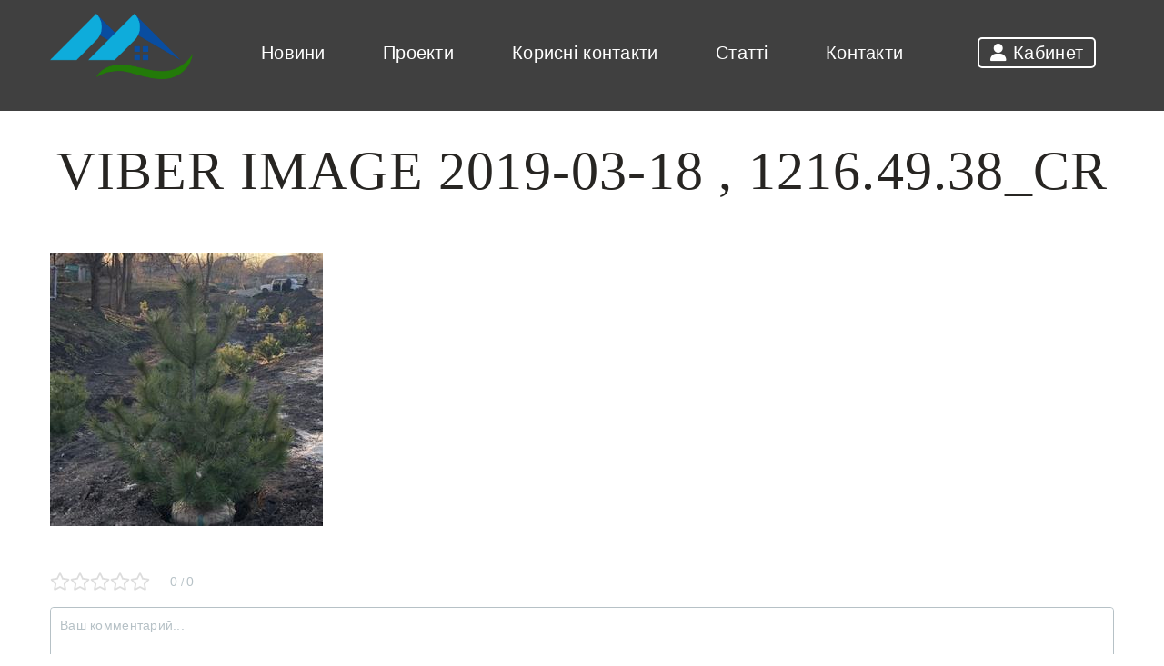

--- FILE ---
content_type: text/html; charset=UTF-8
request_url: https://sip.org.ua/our-news/76-sosen/attachment/viber-image-2019-03-18-1216-49-38_cr-2/
body_size: 11279
content:
<!doctype html>
<html dir="ltr" lang="ru-RU">
<head>
	<link rel="stylesheet" media="print" onload="this.onload=null;this.media='all';" id="ao_optimized_gfonts" href="https://fonts.googleapis.com/css?family=Noto+Sans%3A400%2C700%7CCormorant+Garamond:400,700&#038;subset=cyrillic&amp;display=swap"><link media="all" href="https://sip.org.ua/wp-content/cache/autoptimize/css/autoptimize_3448e0d8d9e4cf18e267b71b287b81bf.css" rel="stylesheet"><title>viber image 2019-03-18 , 1216.49.38_cr | Остров Самарский</title>
	<style>img:is([sizes="auto" i], [sizes^="auto," i]) { contain-intrinsic-size: 3000px 1500px }</style>
	
		<!-- All in One SEO 4.7.7 - aioseo.com -->
	<meta name="robots" content="max-image-preview:large" />
	<meta name="author" content="IKonov"/>
	<meta name="google-site-verification" content="11ojFK7ypxltGEXWj2kByWD4ZQsfGaXIOdVqTy9yljk" />
	<link rel="canonical" href="https://sip.org.ua/our-news/76-sosen/attachment/viber-image-2019-03-18-1216-49-38_cr-2/" />
	<meta name="generator" content="All in One SEO (AIOSEO) 4.7.7" />
		<script type="application/ld+json" class="aioseo-schema">
			{"@context":"https:\/\/schema.org","@graph":[{"@type":"BreadcrumbList","@id":"https:\/\/sip.org.ua\/our-news\/76-sosen\/attachment\/viber-image-2019-03-18-1216-49-38_cr-2\/#breadcrumblist","itemListElement":[{"@type":"ListItem","@id":"https:\/\/sip.org.ua\/#listItem","position":1,"name":"\u0413\u043b\u0430\u0432\u043d\u0430\u044f \u0441\u0442\u0440\u0430\u043d\u0438\u0446\u0430","item":"https:\/\/sip.org.ua\/","nextItem":{"@type":"ListItem","@id":"https:\/\/sip.org.ua\/our-news\/76-sosen\/attachment\/viber-image-2019-03-18-1216-49-38_cr-2\/#listItem","name":"viber image 2019-03-18 , 1216.49.38_cr"}},{"@type":"ListItem","@id":"https:\/\/sip.org.ua\/our-news\/76-sosen\/attachment\/viber-image-2019-03-18-1216-49-38_cr-2\/#listItem","position":2,"name":"viber image 2019-03-18 , 1216.49.38_cr","previousItem":{"@type":"ListItem","@id":"https:\/\/sip.org.ua\/#listItem","name":"\u0413\u043b\u0430\u0432\u043d\u0430\u044f \u0441\u0442\u0440\u0430\u043d\u0438\u0446\u0430"}}]},{"@type":"ItemPage","@id":"https:\/\/sip.org.ua\/our-news\/76-sosen\/attachment\/viber-image-2019-03-18-1216-49-38_cr-2\/#itempage","url":"https:\/\/sip.org.ua\/our-news\/76-sosen\/attachment\/viber-image-2019-03-18-1216-49-38_cr-2\/","name":"viber image 2019-03-18 , 1216.49.38_cr | \u041e\u0441\u0442\u0440\u043e\u0432 \u0421\u0430\u043c\u0430\u0440\u0441\u043a\u0438\u0439","inLanguage":"ru-RU","isPartOf":{"@id":"https:\/\/sip.org.ua\/#website"},"breadcrumb":{"@id":"https:\/\/sip.org.ua\/our-news\/76-sosen\/attachment\/viber-image-2019-03-18-1216-49-38_cr-2\/#breadcrumblist"},"author":{"@id":"https:\/\/sip.org.ua\/account\/?user=5#author"},"creator":{"@id":"https:\/\/sip.org.ua\/account\/?user=5#author"},"datePublished":"2019-10-28T20:18:00+03:00","dateModified":"2019-10-28T20:18:00+03:00"},{"@type":"Organization","@id":"https:\/\/sip.org.ua\/#organization","name":"\u041e\u0441\u0442\u0440\u043e\u0432 \u0421\u0430\u043c\u0430\u0440\u0441\u043a\u0438\u0439","url":"https:\/\/sip.org.ua\/","telephone":"+380676533110","logo":{"@type":"ImageObject","url":"https:\/\/sip.org.ua\/wp-content\/uploads\/2019\/10\/viber-image-2019-03-18-1216.49.38_cr-1.jpg","@id":"https:\/\/sip.org.ua\/our-news\/76-sosen\/attachment\/viber-image-2019-03-18-1216-49-38_cr-2\/#organizationLogo"},"image":{"@id":"https:\/\/sip.org.ua\/our-news\/76-sosen\/attachment\/viber-image-2019-03-18-1216-49-38_cr-2\/#organizationLogo"},"sameAs":["https:\/\/www.facebook.com\/ostrovsamarskiy","https:\/\/www.instagram.com\/samaraislandpark\/","https:\/\/www.youtube.com\/channel\/UCA7v2dNWcI3p5g7ZsCpJTAA\/videos"]},{"@type":"Person","@id":"https:\/\/sip.org.ua\/account\/?user=5#author","url":"https:\/\/sip.org.ua\/account\/?user=5","name":"IKonov","image":{"@type":"ImageObject","@id":"https:\/\/sip.org.ua\/our-news\/76-sosen\/attachment\/viber-image-2019-03-18-1216-49-38_cr-2\/#authorImage","url":"https:\/\/secure.gravatar.com\/avatar\/a0ded34e01bf84bf459dd31753384820?s=96&d=mm&r=g","width":96,"height":96,"caption":"IKonov"}},{"@type":"WebSite","@id":"https:\/\/sip.org.ua\/#website","url":"https:\/\/sip.org.ua\/","name":"\u041e\u0441\u0442\u0440\u043e\u0432 \u0421\u0430\u043c\u0430\u0440\u0441\u043a\u0438\u0439","inLanguage":"ru-RU","publisher":{"@id":"https:\/\/sip.org.ua\/#organization"}}]}
		</script>
		<!-- All in One SEO -->

<link rel='dns-prefetch' href='//ajax.aspnetcdn.com' />
<link href='https://fonts.gstatic.com' crossorigin='anonymous' rel='preconnect' />
<link rel="alternate" type="application/rss+xml" title="Остров Самарский &raquo; Лента" href="https://sip.org.ua/feed/" />
<link rel="alternate" type="application/rss+xml" title="Остров Самарский &raquo; Лента комментариев" href="https://sip.org.ua/comments/feed/" />
<link rel="alternate" type="application/rss+xml" title="Остров Самарский &raquo; Лента комментариев к &laquo;viber image 2019-03-18 , 1216.49.38_cr&raquo;" href="https://sip.org.ua/our-news/76-sosen/attachment/viber-image-2019-03-18-1216-49-38_cr-2/feed/" />
		<!-- This site uses the Google Analytics by MonsterInsights plugin v9.2.4 - Using Analytics tracking - https://www.monsterinsights.com/ -->
		<!-- Примечание: MonsterInsights в настоящее время не настроен на этом сайте. Владелец сайта должен пройти аутентификацию в Google Analytics на панели настроек MonsterInsights. -->
					<!-- No tracking code set -->
				<!-- / Google Analytics by MonsterInsights -->
		
<style id='wp-emoji-styles-inline-css' type='text/css'>

	img.wp-smiley, img.emoji {
		display: inline !important;
		border: none !important;
		box-shadow: none !important;
		height: 1em !important;
		width: 1em !important;
		margin: 0 0.07em !important;
		vertical-align: -0.1em !important;
		background: none !important;
		padding: 0 !important;
	}
</style>

<style id='classic-theme-styles-inline-css' type='text/css'>
/*! This file is auto-generated */
.wp-block-button__link{color:#fff;background-color:#32373c;border-radius:9999px;box-shadow:none;text-decoration:none;padding:calc(.667em + 2px) calc(1.333em + 2px);font-size:1.125em}.wp-block-file__button{background:#32373c;color:#fff;text-decoration:none}
</style>
<style id='global-styles-inline-css' type='text/css'>
:root{--wp--preset--aspect-ratio--square: 1;--wp--preset--aspect-ratio--4-3: 4/3;--wp--preset--aspect-ratio--3-4: 3/4;--wp--preset--aspect-ratio--3-2: 3/2;--wp--preset--aspect-ratio--2-3: 2/3;--wp--preset--aspect-ratio--16-9: 16/9;--wp--preset--aspect-ratio--9-16: 9/16;--wp--preset--color--black: #000000;--wp--preset--color--cyan-bluish-gray: #abb8c3;--wp--preset--color--white: #ffffff;--wp--preset--color--pale-pink: #f78da7;--wp--preset--color--vivid-red: #cf2e2e;--wp--preset--color--luminous-vivid-orange: #ff6900;--wp--preset--color--luminous-vivid-amber: #fcb900;--wp--preset--color--light-green-cyan: #7bdcb5;--wp--preset--color--vivid-green-cyan: #00d084;--wp--preset--color--pale-cyan-blue: #8ed1fc;--wp--preset--color--vivid-cyan-blue: #0693e3;--wp--preset--color--vivid-purple: #9b51e0;--wp--preset--gradient--vivid-cyan-blue-to-vivid-purple: linear-gradient(135deg,rgba(6,147,227,1) 0%,rgb(155,81,224) 100%);--wp--preset--gradient--light-green-cyan-to-vivid-green-cyan: linear-gradient(135deg,rgb(122,220,180) 0%,rgb(0,208,130) 100%);--wp--preset--gradient--luminous-vivid-amber-to-luminous-vivid-orange: linear-gradient(135deg,rgba(252,185,0,1) 0%,rgba(255,105,0,1) 100%);--wp--preset--gradient--luminous-vivid-orange-to-vivid-red: linear-gradient(135deg,rgba(255,105,0,1) 0%,rgb(207,46,46) 100%);--wp--preset--gradient--very-light-gray-to-cyan-bluish-gray: linear-gradient(135deg,rgb(238,238,238) 0%,rgb(169,184,195) 100%);--wp--preset--gradient--cool-to-warm-spectrum: linear-gradient(135deg,rgb(74,234,220) 0%,rgb(151,120,209) 20%,rgb(207,42,186) 40%,rgb(238,44,130) 60%,rgb(251,105,98) 80%,rgb(254,248,76) 100%);--wp--preset--gradient--blush-light-purple: linear-gradient(135deg,rgb(255,206,236) 0%,rgb(152,150,240) 100%);--wp--preset--gradient--blush-bordeaux: linear-gradient(135deg,rgb(254,205,165) 0%,rgb(254,45,45) 50%,rgb(107,0,62) 100%);--wp--preset--gradient--luminous-dusk: linear-gradient(135deg,rgb(255,203,112) 0%,rgb(199,81,192) 50%,rgb(65,88,208) 100%);--wp--preset--gradient--pale-ocean: linear-gradient(135deg,rgb(255,245,203) 0%,rgb(182,227,212) 50%,rgb(51,167,181) 100%);--wp--preset--gradient--electric-grass: linear-gradient(135deg,rgb(202,248,128) 0%,rgb(113,206,126) 100%);--wp--preset--gradient--midnight: linear-gradient(135deg,rgb(2,3,129) 0%,rgb(40,116,252) 100%);--wp--preset--font-size--small: 13px;--wp--preset--font-size--medium: 20px;--wp--preset--font-size--large: 36px;--wp--preset--font-size--x-large: 42px;--wp--preset--spacing--20: 0.44rem;--wp--preset--spacing--30: 0.67rem;--wp--preset--spacing--40: 1rem;--wp--preset--spacing--50: 1.5rem;--wp--preset--spacing--60: 2.25rem;--wp--preset--spacing--70: 3.38rem;--wp--preset--spacing--80: 5.06rem;--wp--preset--shadow--natural: 6px 6px 9px rgba(0, 0, 0, 0.2);--wp--preset--shadow--deep: 12px 12px 50px rgba(0, 0, 0, 0.4);--wp--preset--shadow--sharp: 6px 6px 0px rgba(0, 0, 0, 0.2);--wp--preset--shadow--outlined: 6px 6px 0px -3px rgba(255, 255, 255, 1), 6px 6px rgba(0, 0, 0, 1);--wp--preset--shadow--crisp: 6px 6px 0px rgba(0, 0, 0, 1);}:where(.is-layout-flex){gap: 0.5em;}:where(.is-layout-grid){gap: 0.5em;}body .is-layout-flex{display: flex;}.is-layout-flex{flex-wrap: wrap;align-items: center;}.is-layout-flex > :is(*, div){margin: 0;}body .is-layout-grid{display: grid;}.is-layout-grid > :is(*, div){margin: 0;}:where(.wp-block-columns.is-layout-flex){gap: 2em;}:where(.wp-block-columns.is-layout-grid){gap: 2em;}:where(.wp-block-post-template.is-layout-flex){gap: 1.25em;}:where(.wp-block-post-template.is-layout-grid){gap: 1.25em;}.has-black-color{color: var(--wp--preset--color--black) !important;}.has-cyan-bluish-gray-color{color: var(--wp--preset--color--cyan-bluish-gray) !important;}.has-white-color{color: var(--wp--preset--color--white) !important;}.has-pale-pink-color{color: var(--wp--preset--color--pale-pink) !important;}.has-vivid-red-color{color: var(--wp--preset--color--vivid-red) !important;}.has-luminous-vivid-orange-color{color: var(--wp--preset--color--luminous-vivid-orange) !important;}.has-luminous-vivid-amber-color{color: var(--wp--preset--color--luminous-vivid-amber) !important;}.has-light-green-cyan-color{color: var(--wp--preset--color--light-green-cyan) !important;}.has-vivid-green-cyan-color{color: var(--wp--preset--color--vivid-green-cyan) !important;}.has-pale-cyan-blue-color{color: var(--wp--preset--color--pale-cyan-blue) !important;}.has-vivid-cyan-blue-color{color: var(--wp--preset--color--vivid-cyan-blue) !important;}.has-vivid-purple-color{color: var(--wp--preset--color--vivid-purple) !important;}.has-black-background-color{background-color: var(--wp--preset--color--black) !important;}.has-cyan-bluish-gray-background-color{background-color: var(--wp--preset--color--cyan-bluish-gray) !important;}.has-white-background-color{background-color: var(--wp--preset--color--white) !important;}.has-pale-pink-background-color{background-color: var(--wp--preset--color--pale-pink) !important;}.has-vivid-red-background-color{background-color: var(--wp--preset--color--vivid-red) !important;}.has-luminous-vivid-orange-background-color{background-color: var(--wp--preset--color--luminous-vivid-orange) !important;}.has-luminous-vivid-amber-background-color{background-color: var(--wp--preset--color--luminous-vivid-amber) !important;}.has-light-green-cyan-background-color{background-color: var(--wp--preset--color--light-green-cyan) !important;}.has-vivid-green-cyan-background-color{background-color: var(--wp--preset--color--vivid-green-cyan) !important;}.has-pale-cyan-blue-background-color{background-color: var(--wp--preset--color--pale-cyan-blue) !important;}.has-vivid-cyan-blue-background-color{background-color: var(--wp--preset--color--vivid-cyan-blue) !important;}.has-vivid-purple-background-color{background-color: var(--wp--preset--color--vivid-purple) !important;}.has-black-border-color{border-color: var(--wp--preset--color--black) !important;}.has-cyan-bluish-gray-border-color{border-color: var(--wp--preset--color--cyan-bluish-gray) !important;}.has-white-border-color{border-color: var(--wp--preset--color--white) !important;}.has-pale-pink-border-color{border-color: var(--wp--preset--color--pale-pink) !important;}.has-vivid-red-border-color{border-color: var(--wp--preset--color--vivid-red) !important;}.has-luminous-vivid-orange-border-color{border-color: var(--wp--preset--color--luminous-vivid-orange) !important;}.has-luminous-vivid-amber-border-color{border-color: var(--wp--preset--color--luminous-vivid-amber) !important;}.has-light-green-cyan-border-color{border-color: var(--wp--preset--color--light-green-cyan) !important;}.has-vivid-green-cyan-border-color{border-color: var(--wp--preset--color--vivid-green-cyan) !important;}.has-pale-cyan-blue-border-color{border-color: var(--wp--preset--color--pale-cyan-blue) !important;}.has-vivid-cyan-blue-border-color{border-color: var(--wp--preset--color--vivid-cyan-blue) !important;}.has-vivid-purple-border-color{border-color: var(--wp--preset--color--vivid-purple) !important;}.has-vivid-cyan-blue-to-vivid-purple-gradient-background{background: var(--wp--preset--gradient--vivid-cyan-blue-to-vivid-purple) !important;}.has-light-green-cyan-to-vivid-green-cyan-gradient-background{background: var(--wp--preset--gradient--light-green-cyan-to-vivid-green-cyan) !important;}.has-luminous-vivid-amber-to-luminous-vivid-orange-gradient-background{background: var(--wp--preset--gradient--luminous-vivid-amber-to-luminous-vivid-orange) !important;}.has-luminous-vivid-orange-to-vivid-red-gradient-background{background: var(--wp--preset--gradient--luminous-vivid-orange-to-vivid-red) !important;}.has-very-light-gray-to-cyan-bluish-gray-gradient-background{background: var(--wp--preset--gradient--very-light-gray-to-cyan-bluish-gray) !important;}.has-cool-to-warm-spectrum-gradient-background{background: var(--wp--preset--gradient--cool-to-warm-spectrum) !important;}.has-blush-light-purple-gradient-background{background: var(--wp--preset--gradient--blush-light-purple) !important;}.has-blush-bordeaux-gradient-background{background: var(--wp--preset--gradient--blush-bordeaux) !important;}.has-luminous-dusk-gradient-background{background: var(--wp--preset--gradient--luminous-dusk) !important;}.has-pale-ocean-gradient-background{background: var(--wp--preset--gradient--pale-ocean) !important;}.has-electric-grass-gradient-background{background: var(--wp--preset--gradient--electric-grass) !important;}.has-midnight-gradient-background{background: var(--wp--preset--gradient--midnight) !important;}.has-small-font-size{font-size: var(--wp--preset--font-size--small) !important;}.has-medium-font-size{font-size: var(--wp--preset--font-size--medium) !important;}.has-large-font-size{font-size: var(--wp--preset--font-size--large) !important;}.has-x-large-font-size{font-size: var(--wp--preset--font-size--x-large) !important;}
:where(.wp-block-post-template.is-layout-flex){gap: 1.25em;}:where(.wp-block-post-template.is-layout-grid){gap: 1.25em;}
:where(.wp-block-columns.is-layout-flex){gap: 2em;}:where(.wp-block-columns.is-layout-grid){gap: 2em;}
:root :where(.wp-block-pullquote){font-size: 1.5em;line-height: 1.6;}
</style>















<script type="text/javascript" src="https://sip.org.ua/wp-includes/js/jquery/jquery.min.js?ver=3.7.1" id="jquery-core-js"></script>

<script type="text/javascript" id="rcl-core-scripts-js-extra">
/* <![CDATA[ */
var Rcl = {"ajaxurl":"https:\/\/sip.org.ua\/wp-admin\/admin-ajax.php","wpurl":"https:\/\/sip.org.ua","rcl_url":"https:\/\/sip.org.ua\/wp-content\/plugins\/wp-recall\/","user_ID":"0","nonce":"16332c8c83","local":{"save":"\u0421\u043e\u0445\u0440\u0430\u043d\u0438\u0442\u044c","close":"\u0417\u0430\u043a\u0440\u044b\u0442\u044c","wait":"\u041f\u043e\u0434\u043e\u0436\u0434\u0438\u0442\u0435","preview":"\u041f\u0440\u0435\u0434\u043f\u0440\u043e\u0441\u043c\u043e\u0442\u0440","error":"\u041e\u0448\u0438\u0431\u043a\u0430","loading":"\u0417\u0430\u0433\u0440\u0443\u0437\u043a\u0430","upload":"\u0417\u0430\u0433\u0440\u0443\u0437\u0438\u0442\u044c","cancel":"\u041e\u0442\u043c\u0435\u043d\u0430","no_repeat_pass":"\u041f\u043e\u0432\u0442\u043e\u0440 \u043f\u0430\u0440\u043e\u043b\u044f \u043d\u0435 \u0432\u0435\u0440\u043d\u044b\u0439!","empty_mess":"\u041d\u0430\u043f\u0438\u0448\u0438\u0442\u0435 \u0445\u043e\u0442\u044c \u0447\u0442\u043e-\u0442\u043e","max_words":"\u041f\u0440\u0435\u0432\u044b\u0448\u0435\u043d \u043c\u0430\u043a\u0441\u0438\u043c\u0430\u043b\u044c\u043d\u044b\u0439 \u0440\u0430\u0437\u043c\u0435\u0440 \u0441\u043e\u043e\u0431\u0449\u0435\u043d\u0438\u044f","upload_size_chat":"\u041f\u0440\u0435\u0432\u044b\u0448\u0435\u043d \u043c\u0430\u0441\u0438\u043c\u0430\u043b\u044c\u043d\u044b\u0439 \u0440\u0430\u0437\u043c\u0435\u0440 \u0444\u0430\u0439\u043b\u0430! \u041c\u0430\u043a\u0441. 2 \u041c\u0411"},"mobile":"0","https":"1","errors":{"required":"\u0417\u0430\u043f\u043e\u043b\u043d\u0438\u0442\u0435 \u0432\u0441\u0435 \u043e\u0431\u044f\u0437\u0430\u0442\u0435\u043b\u044c\u043d\u044b\u0435 \u043f\u043e\u043b\u044f","pattern":"\u0423\u043a\u0430\u0436\u0438\u0442\u0435 \u0434\u0430\u043d\u043d\u044b\u0435 \u0432 \u0442\u0440\u0435\u0431\u0443\u0435\u043c\u043e\u043c \u0444\u043e\u0440\u043c\u0430\u0442\u0435","number_range":"\u0423\u043a\u0430\u0436\u0438\u0442\u0435 \u0447\u0438\u0441\u043b\u043e \u0432 \u043f\u0440\u0435\u0434\u0435\u043b\u0430\u0445 \u0440\u0430\u0437\u0440\u0435\u0448\u0435\u043d\u043d\u043e\u0433\u043e \u0434\u0438\u0430\u043f\u0430\u0437\u043e\u043d\u0430","file_max_size":"\u0420\u0430\u0437\u043c\u0435\u0440 \u0444\u0430\u0439\u043b\u0430 \u043f\u0440\u0435\u0432\u044b\u0448\u0435\u043d","file_min_size":"\u041d\u0435\u0434\u043e\u0441\u0442\u0430\u0442\u043e\u0447\u043d\u044b\u0439 \u0440\u0430\u0437\u043c\u0435\u0440 \u0438\u0437\u043e\u0431\u0440\u0430\u0436\u0435\u043d\u0438\u044f","file_max_num":"\u041a\u043e\u043b\u0438\u0447\u0435\u0441\u0442\u0432\u043e \u0444\u0430\u0439\u043b\u043e\u0432 \u043f\u0440\u0435\u0432\u044b\u0448\u0435\u043d\u043e","file_accept":"\u041d\u0435\u0432\u0435\u0440\u043d\u044b\u0439 \u0442\u0438\u043f \u0444\u0430\u0439\u043b\u0430"},"chat":{"sounds":"https:\/\/sip.org.ua\/wp-content\/plugins\/wp-recall\/add-on\/rcl-chat\/sounds\/","delay":"15","inactivity":"10","file_size":"2"},"post_ID":"436","office_ID":"0"};
/* ]]> */
</script>


<link rel="https://api.w.org/" href="https://sip.org.ua/wp-json/" /><link rel="alternate" title="JSON" type="application/json" href="https://sip.org.ua/wp-json/wp/v2/media/436" /><link rel="EditURI" type="application/rsd+xml" title="RSD" href="https://sip.org.ua/xmlrpc.php?rsd" />
<meta name="generator" content="WordPress 6.7.4" />
<link rel='shortlink' href='https://sip.org.ua/?p=436' />
<link rel="alternate" title="oEmbed (JSON)" type="application/json+oembed" href="https://sip.org.ua/wp-json/oembed/1.0/embed?url=https%3A%2F%2Fsip.org.ua%2Four-news%2F76-sosen%2Fattachment%2Fviber-image-2019-03-18-1216-49-38_cr-2%2F" />
<link rel="alternate" title="oEmbed (XML)" type="text/xml+oembed" href="https://sip.org.ua/wp-json/oembed/1.0/embed?url=https%3A%2F%2Fsip.org.ua%2Four-news%2F76-sosen%2Fattachment%2Fviber-image-2019-03-18-1216-49-38_cr-2%2F&#038;format=xml" />
<style type="text/css">.recentcomments a{display:inline !important;padding:0 !important;margin:0 !important;}</style><style>a.recall-button,span.recall-button,.recall-button.rcl-upload-button,input[type="submit"].recall-button,input[type="submit"] .recall-button,input[type="button"].recall-button,input[type="button"] .recall-button,a.recall-button:hover,.recall-button.rcl-upload-button:hover,input[type="submit"].recall-button:hover,input[type="submit"] .recall-button:hover,input[type="button"].recall-button:hover,input[type="button"] .recall-button:hover{background: rgb(16, 165, 33);}a.recall-button.active,a.recall-button.active:hover,a.recall-button.filter-active,a.recall-button.filter-active:hover,a.data-filter.filter-active,a.data-filter.filter-active:hover{background: rgba(16, 165, 33, 0.4);}.rcl_preloader i{color:rgb(16,165,33);}.rcl-user-details .status-user-rcl::before{border-left-color:rgb(16,165,33);}.rows-list .status-user-rcl::before{border-top-color:rgb(16,165,33);}.status-user-rcl{border-color:rgb(16,165,33);}.rcl-field-input input[type="checkbox"]:checked + label.block-label::before,.rcl-field-input input[type="radio"]:checked + label.block-label::before{background:rgb(16,165,33);border-color:rgb(16,165,33);}body .rcl-bttn.rcl-bttn__type-primary {background-color: rgb(16,165,33);}.rcl-bttn.rcl-bttn__type-primary.rcl-bttn__active {background-color: rgba(16, 165, 33, 0.4);}.rcl-bttn.rcl-bttn__type-simple.rcl-bttn__active {box-shadow: 0 -5px 0 -3px rgb(16, 165, 33) inset;}body .rcl-bttn.rcl-bttn__type-primary {color: #fff;}body .rcl-bttn,.rcl-bttn.rcl-bttn__size-small {font-size: 12.04px;}.rcl-bttn.rcl-bttn__size-standart {font-size: 14px;}.rcl-bttn.rcl-bttn__size-medium {font-size: 16.24px;}.rcl-bttn__type-clear.rcl-bttn__mod-only-icon.rcl-bttn__size-medium,.rcl-bttn.rcl-bttn__size-large {font-size: 18.62px;}.rcl-bttn.rcl-bttn__size-big {font-size: 21px;}.rcl-bttn__type-clear.rcl-bttn__mod-only-icon.rcl-bttn__size-large {font-size: 23.24px;}.rcl-bttn__type-clear.rcl-bttn__mod-only-icon.rcl-bttn__size-big {font-size: 28px;}:root{;--rclHex:#10a521;--rclRgb:16,165,33;--rclRgbDark:7,74,15;--rclRgbLight:22,231,46;--rclRgbFlip:179,68,167;}.rcl-chat .message-box::before{border-right-color:rgba(16,165,33,0.15);}.rcl-chat .message-box{background:rgba(16,165,33,0.15);}.rcl-chat .nth .message-box::before{border-right-color:rgba(16,165,33,0.35);}.rcl-chat .nth .message-box {background:rgba(16,165,33,0.35);}</style>
		<style type="text/css" id="wp-custom-css">
			.main-title, .main-subtitle {
	user-select: none;
}
.area-item {
	display:flex;
	flex-direction:column;
	justify-content:space-between;
	min-height: 450px;
}
.areas-btn {
	width: 100%
}		</style>
			<meta charset="UTF-8">
	<meta name="viewport" content="width=device-width, initial-scale=1">
	<link rel="profile" href="https://gmpg.org/xfn/11">
	<!--Relicons-->
    <link rel="icon" href="https://sip.org.ua/wp-content/themes/samarskiy/img/og.png" type="image/x-icon">
    <link rel="shortcut icon" href="https://sip.org.ua/wp-content/themes/samarskiy/img/og.png" type="image/x-icon">
    <!-- Fonts -->
	<link rel="stylesheet" href="https://use.typekit.net/mos7hxb.css">
	
	<script src="https://kit.fontawesome.com/cb5e43209a.js" crossorigin="anonymous"></script>
</head>
<body>
	<header class="header" id="header">
			<!-- Top panel -->
			<div class="top-panel top-panel_sub">
				<div class="container">
					<div class="row">
						<div class="col-6 col-sm-4 col-md-3 col-lg-2">
							<a href="https://sip.org.ua/" class="logo">
								<noscript><img src="https://sip.org.ua/wp-content/themes/samarskiy/img/logo.png" alt="Остров Самарский" class="logo__img"></noscript><img src='data:image/svg+xml,%3Csvg%20xmlns=%22http://www.w3.org/2000/svg%22%20viewBox=%220%200%20210%20140%22%3E%3C/svg%3E' data-src="https://sip.org.ua/wp-content/themes/samarskiy/img/logo.png" alt="Остров Самарский" class="lazyload logo__img">
							</a>
						</div>
						<div class="col-lg-8 d-none d-lg-block">
							<nav class="menu d-flex">
								<ul id = "menu-glavnoe-menju" class = "top-menu d-flex"><li id="menu-item-44" class="menu-item menu-item-type-post_type menu-item-object-page menu-item-44"><a href="https://sip.org.ua/news/">Новини</a></li>
<li id="menu-item-45" class="menu-item menu-item-type-post_type menu-item-object-page menu-item-45"><a href="https://sip.org.ua/projects/">Проекти</a></li>
<li id="menu-item-1488" class="menu-item menu-item-type-post_type menu-item-object-page menu-item-1488"><a href="https://sip.org.ua/poleznye-kontakty/">Корисні контакти</a></li>
<li id="menu-item-46" class="menu-item menu-item-type-post_type menu-item-object-page menu-item-46"><a href="https://sip.org.ua/articles/">Статті</a></li>
<li id="menu-item-43" class="menu-item menu-item-type-post_type menu-item-object-page menu-item-43"><a href="https://sip.org.ua/contacts/">Контакти</a></li>
</ul>							</nav>
						</div>
						<div class="col-lg-2 align-items-center d-none d-lg-flex">
							<div class="log-btn d-flex activate-modalLogin">
								<i class="fas fa-user"></i>
								<p>Кабинет</p>
							</div>
						</div>
						<div class="col-2 col-sm-1 d-lg-none d-flex justify-content-center ml-auto hamburger">
		                    <a href="#" class="menu-btn">
		                        <span></span>
		                    </a>
		                    <div class="hamb d-flex">
		                        <nav class="menu-nav">
		                        	<ul id = "menu-glavnoe-menju-1" class = "top-menu"><li class="menu-item menu-item-type-post_type menu-item-object-page menu-item-44"><a href="https://sip.org.ua/news/">Новини</a></li>
<li class="menu-item menu-item-type-post_type menu-item-object-page menu-item-45"><a href="https://sip.org.ua/projects/">Проекти</a></li>
<li class="menu-item menu-item-type-post_type menu-item-object-page menu-item-1488"><a href="https://sip.org.ua/poleznye-kontakty/">Корисні контакти</a></li>
<li class="menu-item menu-item-type-post_type menu-item-object-page menu-item-46"><a href="https://sip.org.ua/articles/">Статті</a></li>
<li class="menu-item menu-item-type-post_type menu-item-object-page menu-item-43"><a href="https://sip.org.ua/contacts/">Контакти</a></li>
</ul>		                            <a class="log-btn d-flex activate-modalLogin">
										<i class="fas fa-user"></i>
										<p>Кабинет</p>
									</a> 
		                        </nav>
		                    </div>
		                </div>
					</div>
				</div>
			</div>
			<!-- /Top panel -->
			<h1 class="page-title">
				viber image 2019-03-18 , 1216.49.38_cr			</h1>
	</header><section class="news-content" id="news-content">
	<div class="container">
		<div class="row">
			<div class="col-12">
				<div class="page-content-wrap">
					<p class="attachment"><a href='https://sip.org.ua/wp-content/uploads/2019/10/viber-image-2019-03-18-1216.49.38_cr-1.jpg'><img fetchpriority="high" decoding="async" width="300" height="300" src="https://sip.org.ua/wp-content/uploads/2019/10/viber-image-2019-03-18-1216.49.38_cr-1.jpg" class="attachment-medium size-medium" alt="" srcset="https://sip.org.ua/wp-content/uploads/2019/10/viber-image-2019-03-18-1216.49.38_cr-1.jpg 300w, https://sip.org.ua/wp-content/uploads/2019/10/viber-image-2019-03-18-1216.49.38_cr-1-150x150.jpg 150w" sizes="(max-width: 300px) 100vw, 300px" /></a></p>
				</div>
			</div>
			<div class="col-12">
				    <div id="comments" class="comments-area">
		<div id="anycomment-root"></div>
    </div>


			</div>
		</div>
	</div>
</section>

	<footer class="footer" id="footer">
		<div class="container">
			<div class="row">
				<div class="col-md-6">
					<p class="footer-title">
						Острів Самарський
					</p>
					<div class="footer-menu d-none d-sm-block">
						<nav class="menu">
							<ul id = "menu-glavnoe-menju-2" class = "menu d-flex"><li class="menu-item menu-item-type-post_type menu-item-object-page menu-item-44"><a href="https://sip.org.ua/news/">Новини</a></li>
<li class="menu-item menu-item-type-post_type menu-item-object-page menu-item-45"><a href="https://sip.org.ua/projects/">Проекти</a></li>
<li class="menu-item menu-item-type-post_type menu-item-object-page menu-item-1488"><a href="https://sip.org.ua/poleznye-kontakty/">Корисні контакти</a></li>
<li class="menu-item menu-item-type-post_type menu-item-object-page menu-item-46"><a href="https://sip.org.ua/articles/">Статті</a></li>
<li class="menu-item menu-item-type-post_type menu-item-object-page menu-item-43"><a href="https://sip.org.ua/contacts/">Контакти</a></li>
</ul>                    	</nav>
					</div>
				</div>
				<div class="col-md-3 d-flex align-items-center">
					<a href="#" class="help-btn btn activate-modalHelp">
						Задати питання
					</a>
				</div>
				<div class="col-md-3">
					<div class="footer-socials d-flex">
						<a href="https://www.facebook.com/ostrovsamarskiy" class="social social-fb" target="_blank">
							<i class="fab fa-facebook-f"></i>
						</a>
						<a href="https://www.youtube.com/channel/UCA7v2dNWcI3p5g7ZsCpJTAA/featured" class="social social-fb" target="_blank">
							<i class="fab fa-youtube"></i>
						</a>
					</div>
					<div class="footer-rights d-flex">
						Copyright © 2009–2024					</div>
				</div>
			</div>
		</div>
	</footer>
	<!-- Modal Window Login-->
	<div style="display: none;">
	    <div class="box-modal" id="modalLogin">
	        <div class="box-modal_close arcticmodal-close"><i class="fas fa-times"></i></div>
	        <div class="rcl-loginform rcl-loginform-full panel_lk_recall pageform">
<div class="form-tab-rcl" id="login-form-rcl" style="display:block;">
    <div class="form_head">
        <div class="form_auth form_active">Авторизация</div>
		    </div>

    <div class="form-block-rcl"></div>

	
    <form action="/our-news/76-sosen/attachment/viber-image-2019-03-18-1216-49-38_cr-2/?action-rcl=login" method="post">
        <div class="form-block-rcl default-field">
            <input required type="text" placeholder="Логин"
                   value="" name="user_login">
            <i class="rcli fa-user"></i>
            <span class="required">*</span>
        </div>
        <div class="form-block-rcl default-field">
            <input required type="password" placeholder="Пароль"
                   value="" name="user_pass">
            <i class="rcli fa-lock"></i>
            <span class="required">*</span>
        </div>
        <div class="form-block-rcl">
			<div class="g-recaptcha-wrap" style="padding:10px 0 10px 0"><div  class="g-recaptcha" data-sitekey="6Lf_168qAAAAAHM0U2xOEqCBEXI8PJoBxaM-gfQR"></div></div>
            <div class="default-field rcl-field-input type-checkbox-input">
                <div class="rcl-checkbox-box">
                    <input type="checkbox" id="chck_remember" class="checkbox-custom" value="1" name="rememberme">
                    <label class="block-label"
                           for="chck_remember">Запомнить</label>
                </div>
            </div>
        </div>
        <div class="form-block-rcl">
			<a href='javascript:void(0);' title='Вход' onclick='rcl_submit_form(this);return false;' class='rcl-bttn link-tab-form rcl-bttn__type-primary rcl-bttn__size-medium rcl-bttn__fullwidth'><i class="rcl-bttn__ico rcl-bttn__ico-left rcli fa-sign-in"></i><span class="rcl-bttn__text">Вход</span></a>            <a href="#"
               class="link-remember-rcl link-tab-rcl ">Потеряли пароль                ?</a>
			<input type="hidden" id="login_wpnonce" name="login_wpnonce" value="cb859401bc" /><input type="hidden" name="_wp_http_referer" value="/our-news/76-sosen/attachment/viber-image-2019-03-18-1216-49-38_cr-2/" />            <input type="hidden" name="redirect_to" value="/our-news/76-sosen/attachment/viber-image-2019-03-18-1216-49-38_cr-2/?action-rcl=login">
        </div>
    </form>
</div>
<div class="form-tab-rcl" id="remember-form-rcl">
    <div class="form_head form_rmmbr">
        <a href="#" class="link-login-rcl link-tab-rcl ">Авторизация</a>
		    </div>
    <span class="form-title">Генерация пароля</span>

    <div class="form-block-rcl"></div>

	        <form action="https://sip.org.ua/wp-login.php?action=lostpassword" method="post">
            <div class="form-block-rcl default-field">
                <input required type="text" placeholder="Логин или E-mail"
                       name="user_login">
                <i class="rcli fa-key"></i>
            </div>
            <div class="form-block-rcl">
				<div class="g-recaptcha-wrap" style="padding:10px 0 10px 0"><div  class="g-recaptcha" data-sitekey="6Lf_168qAAAAAHM0U2xOEqCBEXI8PJoBxaM-gfQR"></div></div>            </div>
            <div class="form-block-rcl">
				<a href='javascript:void(0);' title='Получить новый пароль' onclick='rcl_submit_form(this);return false;' class='rcl-bttn link-tab-form rcl-bttn__type-primary rcl-bttn__size-medium rcl-bttn__fullwidth'><i class="rcl-bttn__ico rcl-bttn__ico-left rcli fa-envelope"></i><span class="rcl-bttn__text">Получить новый пароль</span></a>				<input type="hidden" id="_wpnonce" name="_wpnonce" value="5cdb378f5a" /><input type="hidden" name="_wp_http_referer" value="/our-news/76-sosen/attachment/viber-image-2019-03-18-1216-49-38_cr-2/" />                <input type="hidden" name="redirect_to" value="/our-news/76-sosen/attachment/viber-image-2019-03-18-1216-49-38_cr-2/?remember=success&#038;action-rcl=remember">
            </div>
        </form>
	</div>

</div>	    </div>
	</div>
	<!-- Modal Window Help-->
	<div style="display: none;">
	    <div class="box-modal" id="modalHelp">
	        <div class="box-modal_close arcticmodal-close"><i class="fas fa-times"></i></div>
	        <div class="form-body">
	        	<h2 class="contacts-subtitle">
					Свяжитесь с нами
				</h2>
				<form action="https://sip.org.ua/wp-content/themes/samarskiy/success.php" class="js-form tab-form" id="popupResult">
					<textarea name="message" reuired placeholder="Введите сообщение" class="form-control form__field form-text"></textarea>
			        <input type="text" name="name" required placeholder="Введите имя"  class="form-control form__field">
			        <input type="text" name="email" required placeholder="Введите E-mail"  class="form-control form__field">
			        <input type="text" name="tel" required placeholder="Введите телефон"  class="form-control form__field">
			        
			        <div class="g-recaptcha" data-sitekey="6Lf_168qAAAAAHM0U2xOEqCBEXI8PJoBxaM-gfQR"></div>
                    <script src="https://www.google.com/recaptcha/api.js" async defer></script>
			        <br>
			        <button class="contacts-btn contacts-btn_popup btn" data-submit>Задать вопрос</button>

			     	<p class="contacts-safety">Ваши данные под защитой.</p>
			    </form>
	        </div>
	    </div>
	</div>
	<div id="overlay">
		<div id="thx">
			Спасибо! Мы обязательно вам перезвоним
		</div>
   	</div>
<div id="rcl-overlay"></div>
        <div id="rcl-popup"></div><div class="rcl-loginform rcl-loginform-full panel_lk_recall floatform">
<div class="form-tab-rcl" id="login-form-rcl" style="display:block;">
    <div class="form_head">
        <div class="form_auth form_active">Авторизация</div>
		    </div>

    <div class="form-block-rcl"></div>

	
    <form action="/our-news/76-sosen/attachment/viber-image-2019-03-18-1216-49-38_cr-2/?action-rcl=login" method="post">
        <div class="form-block-rcl default-field">
            <input required type="text" placeholder="Логин"
                   value="" name="user_login">
            <i class="rcli fa-user"></i>
            <span class="required">*</span>
        </div>
        <div class="form-block-rcl default-field">
            <input required type="password" placeholder="Пароль"
                   value="" name="user_pass">
            <i class="rcli fa-lock"></i>
            <span class="required">*</span>
        </div>
        <div class="form-block-rcl">
			<div class="g-recaptcha-wrap" style="padding:10px 0 10px 0"><div  class="g-recaptcha" data-sitekey="6Lf_168qAAAAAHM0U2xOEqCBEXI8PJoBxaM-gfQR"></div></div>
            <div class="default-field rcl-field-input type-checkbox-input">
                <div class="rcl-checkbox-box">
                    <input type="checkbox" id="chck_remember" class="checkbox-custom" value="1" name="rememberme">
                    <label class="block-label"
                           for="chck_remember">Запомнить</label>
                </div>
            </div>
        </div>
        <div class="form-block-rcl">
			<a href='javascript:void(0);' title='Вход' onclick='rcl_submit_form(this);return false;' class='rcl-bttn link-tab-form rcl-bttn__type-primary rcl-bttn__size-medium rcl-bttn__fullwidth'><i class="rcl-bttn__ico rcl-bttn__ico-left rcli fa-sign-in"></i><span class="rcl-bttn__text">Вход</span></a>            <a href="#"
               class="link-remember-rcl link-tab-rcl ">Потеряли пароль                ?</a>
			<input type="hidden" id="login_wpnonce" name="login_wpnonce" value="cb859401bc" /><input type="hidden" name="_wp_http_referer" value="/our-news/76-sosen/attachment/viber-image-2019-03-18-1216-49-38_cr-2/" />            <input type="hidden" name="redirect_to" value="/our-news/76-sosen/attachment/viber-image-2019-03-18-1216-49-38_cr-2/?action-rcl=login">
        </div>
    </form>
</div>
<div class="form-tab-rcl" id="remember-form-rcl">
    <div class="form_head form_rmmbr">
        <a href="#" class="link-login-rcl link-tab-rcl ">Авторизация</a>
		    </div>
    <span class="form-title">Генерация пароля</span>

    <div class="form-block-rcl"></div>

	        <form action="https://sip.org.ua/wp-login.php?action=lostpassword" method="post">
            <div class="form-block-rcl default-field">
                <input required type="text" placeholder="Логин или E-mail"
                       name="user_login">
                <i class="rcli fa-key"></i>
            </div>
            <div class="form-block-rcl">
				<div class="g-recaptcha-wrap" style="padding:10px 0 10px 0"><div  class="g-recaptcha" data-sitekey="6Lf_168qAAAAAHM0U2xOEqCBEXI8PJoBxaM-gfQR"></div></div>            </div>
            <div class="form-block-rcl">
				<a href='javascript:void(0);' title='Получить новый пароль' onclick='rcl_submit_form(this);return false;' class='rcl-bttn link-tab-form rcl-bttn__type-primary rcl-bttn__size-medium rcl-bttn__fullwidth'><i class="rcl-bttn__ico rcl-bttn__ico-left rcli fa-envelope"></i><span class="rcl-bttn__text">Получить новый пароль</span></a>				<input type="hidden" id="_wpnonce" name="_wpnonce" value="5cdb378f5a" /><input type="hidden" name="_wp_http_referer" value="/our-news/76-sosen/attachment/viber-image-2019-03-18-1216-49-38_cr-2/" />                <input type="hidden" name="redirect_to" value="/our-news/76-sosen/attachment/viber-image-2019-03-18-1216-49-38_cr-2/?remember=success&#038;action-rcl=remember">
            </div>
        </form>
	</div>

</div><noscript><style>.lazyload{display:none;}</style></noscript><script data-noptimize="1">window.lazySizesConfig=window.lazySizesConfig||{};window.lazySizesConfig.loadMode=1;</script><script async data-noptimize="1" src='https://sip.org.ua/wp-content/plugins/autoptimize/classes/external/js/lazysizes.min.js?ao_version=3.1.13'></script><script type="text/javascript" id="anycomment-js-bundle-js-extra">
/* <![CDATA[ */
var anyCommentApiSettings = {"postId":"436","nonce":"49bebe33d6","locale":"ru_RU","restUrl":"https:\/\/sip.org.ua\/wp-json\/anycomment\/v1\/","commentCount":"0","errors":null,"user":null,"urls":{"logout":"https:\/\/sip.org.ua\/wp-login.php?action=logout&amp;_wpnonce=f560d7f949&redirect_to=https:\/\/sip.org.ua\/our-news\/76-sosen\/attachment\/viber-image-2019-03-18-1216-49-38_cr-2\/#comments","postUrl":"https:\/\/sip.org.ua\/our-news\/76-sosen\/attachment\/viber-image-2019-03-18-1216-49-38_cr-2\/"},"post":{"id":436,"permalink":"https:\/\/sip.org.ua\/our-news\/76-sosen\/attachment\/viber-image-2019-03-18-1216-49-38_cr-2\/","comments_open":true},"rating":{"value":0,"count":0,"hasRated":false},"options":{"limit":20,"isCopyright":false,"socials":{"vkontakte":{"slug":"vkontakte","url":"https:\/\/sip.org.ua\/wp-json\/anycomment\/v1\/auth\/vkontakte?redirect=https:\/\/sip.org.ua\/our-news\/76-sosen\/attachment\/viber-image-2019-03-18-1216-49-38_cr-2\/","label":"VK","color":"#4a76a8","visible":false},"twitter":{"slug":"twitter","url":"https:\/\/sip.org.ua\/wp-json\/anycomment\/v1\/auth\/twitter?redirect=https:\/\/sip.org.ua\/our-news\/76-sosen\/attachment\/viber-image-2019-03-18-1216-49-38_cr-2\/","label":"Twitter","color":"#1da1f2","visible":false},"facebook":{"slug":"facebook","url":"https:\/\/sip.org.ua\/wp-json\/anycomment\/v1\/auth\/facebook?redirect=https:\/\/sip.org.ua\/our-news\/76-sosen\/attachment\/viber-image-2019-03-18-1216-49-38_cr-2\/","label":"Facebook","color":"#3b5998","visible":false},"google":{"slug":"google","url":"https:\/\/sip.org.ua\/wp-json\/anycomment\/v1\/auth\/google?redirect=https:\/\/sip.org.ua\/our-news\/76-sosen\/attachment\/viber-image-2019-03-18-1216-49-38_cr-2\/","label":"Google","color":"#db4437","visible":false},"github":{"slug":"github","url":"https:\/\/sip.org.ua\/wp-json\/anycomment\/v1\/auth\/github?redirect=https:\/\/sip.org.ua\/our-news\/76-sosen\/attachment\/viber-image-2019-03-18-1216-49-38_cr-2\/","label":"Github","color":"#24292e","visible":false},"odnoklassniki":{"slug":"odnoklassniki","url":"https:\/\/sip.org.ua\/wp-json\/anycomment\/v1\/auth\/odnoklassniki?redirect=https:\/\/sip.org.ua\/our-news\/76-sosen\/attachment\/viber-image-2019-03-18-1216-49-38_cr-2\/","label":"\u041e\u0434\u043d\u043e\u043a\u043b\u0430\u0441\u0441\u043d\u0438\u043a\u0438","color":"#ee8208","visible":false},"twitch":{"slug":"twitch","url":"https:\/\/sip.org.ua\/wp-json\/anycomment\/v1\/auth\/twitch?redirect=https:\/\/sip.org.ua\/our-news\/76-sosen\/attachment\/viber-image-2019-03-18-1216-49-38_cr-2\/","label":"Twitch","color":"#6441a4","visible":false},"dribbble":{"slug":"dribbble","url":"https:\/\/sip.org.ua\/wp-json\/anycomment\/v1\/auth\/dribbble?redirect=https:\/\/sip.org.ua\/our-news\/76-sosen\/attachment\/viber-image-2019-03-18-1216-49-38_cr-2\/","label":"Dribbble","color":"#ea4c89","visible":false},"yandex":{"slug":"yandex","url":"https:\/\/sip.org.ua\/wp-json\/anycomment\/v1\/auth\/yandex?redirect=https:\/\/sip.org.ua\/our-news\/76-sosen\/attachment\/viber-image-2019-03-18-1216-49-38_cr-2\/","label":"\u042f\u043d\u0434\u0435\u043a\u0441","color":"#f90000","visible":false},"mailru":{"slug":"mailru","url":"https:\/\/sip.org.ua\/wp-json\/anycomment\/v1\/auth\/mailru?redirect=https:\/\/sip.org.ua\/our-news\/76-sosen\/attachment\/viber-image-2019-03-18-1216-49-38_cr-2\/","label":"Mail.Ru","color":"#005ff9","visible":false},"steam":{"slug":"steam","url":"https:\/\/sip.org.ua\/wp-json\/anycomment\/v1\/auth\/steam?redirect=https:\/\/sip.org.ua\/our-news\/76-sosen\/attachment\/viber-image-2019-03-18-1216-49-38_cr-2\/","label":"Steam","color":"#171A21","visible":false},"yahoo":{"slug":"yahoo","url":"https:\/\/sip.org.ua\/wp-json\/anycomment\/v1\/auth\/yahoo?redirect=https:\/\/sip.org.ua\/our-news\/76-sosen\/attachment\/viber-image-2019-03-18-1216-49-38_cr-2\/","label":"Yahoo","color":"#430297","visible":false},"wordpress":{"slug":"wordpress","url":"https:\/\/sip.org.ua\/wp-login.php?redirect_to=https%3A%2F%2Fsip.org.ua%2Four-news%2F76-sosen%2Fattachment%2Fviber-image-2019-03-18-1216-49-38_cr-2%2F%23comments","label":"WordPress","visible":false}},"sort_order":"desc","guestInputs":["name","email","website"],"isShowUpdatedInfo":true,"isNotifySubscribers":false,"isShowProfileUrl":true,"isShowImageAttachments":false,"isShowVideoAttachments":false,"isShowTwitterEmbeds":false,"isModerateFirst":true,"userAgreementLink":null,"notifyOnNewComment":false,"intervalCommentsCheck":"10","isLoadOnScroll":true,"isFormTypeAll":true,"isFormTypeGuests":false,"isFormTypeSocials":false,"isFormTypeWordpress":false,"isFileUploadAllowed":false,"isGuestCanUpload":null,"fileMimeTypes":"image\/*, .pdf","fileLimit":"5","fileMaxSize":"1.5","fileUploadLimit":"900","isRatingOn":true,"isReadMoreOn":false,"commentRating":"likes","dateFormat":"native","isEditorOn":true,"editorToolbarOptions":["bold","italic","underline","blockquote","ordered","bullet","link","clean"],"reCaptchaOn":false,"reCaptchaUserAll":false,"reCaptchaUserGuest":true,"reCaptchaUserAuth":false,"reCaptchaSiteKey":null,"reCaptchaTheme":"light","reCaptchaPosition":"bottomright"},"i18":{"error_generic":"\u0423\u043f\u0441, \u0447\u0442\u043e-\u0442\u043e \u043f\u043e\u0448\u043b\u043e \u043d\u0435 \u0442\u0430\u043a. \u041f\u043e\u043f\u0440\u043e\u0431\u0443\u0439\u0442\u0435 \u043f\u0435\u0440\u0435\u0437\u0430\u0433\u0440\u0443\u0437\u0438\u0442\u044c \u0441\u0442\u0440\u0430\u043d\u0438\u0446\u0443.","loading":"\u0417\u0430\u0433\u0440\u0443\u0437\u043a\u0430...","load_more":"\u0417\u0430\u0433\u0440\u0443\u0437\u0438\u0442\u044c \u0435\u0449\u0435","waiting_moderation":"\u041e\u0436\u0438\u0434\u0430\u0435\u0442 \u043c\u043e\u0434\u0435\u0440\u0430\u0446\u0438\u044e","edited":"\u0418\u0437\u043c\u0435\u043d\u0435\u043d","button_send":"\u041e\u0442\u043f\u0440\u0430\u0432\u0438\u0442\u044c","button_save":"\u0421\u043e\u0445\u0440\u0430\u043d\u0438\u0442\u044c","button_reply":"\u041e\u0442\u0432\u0435\u0442\u0438\u0442\u044c","sorting":"\u0421\u043e\u0440\u0442\u0438\u0440\u043e\u0432\u043a\u0430","sort_by":"\u0421\u043d\u0430\u0447\u0430\u043b\u0430","sort_oldest":"\u0441\u0442\u0430\u0440\u044b\u0435","sort_newest":"\u043d\u043e\u0432\u044b\u0435","reply_to":"\u043e\u0442\u0432\u0435\u0442 \u0434\u043b\u044f","editing":"\u0438\u0437\u043c\u0435\u043d\u0435\u043d\u0438\u0435","add_comment":"\u0412\u0430\u0448 \u043a\u043e\u043c\u043c\u0435\u043d\u0442\u0430\u0440\u0438\u0439...","no_comments":"\u041f\u043e\u043a\u0430 \u0435\u0449\u0435 \u043d\u0435 \u0431\u044b\u043b\u043e \u043a\u043e\u043c\u043c\u0435\u043d\u0442\u0430\u0440\u0438\u0435\u0432","footer_copyright":"\u0414\u043e\u0431\u0430\u0432\u0438\u0442\u044c AnyComment \u043d\u0430 \u0441\u0432\u043e\u0439 \u0441\u0430\u0439\u0442","reply":"\u041e\u0442\u0432\u0435\u0442\u0438\u0442\u044c","edit":"\u0418\u0437\u043c\u0435\u043d\u0438\u0442\u044c","delete":"\u0423\u0434\u0430\u043b\u0438\u0442\u044c","comments_closed":"\u041a\u043e\u043c\u043c\u0435\u043d\u0442\u0430\u0440\u0438\u0438 \u0437\u0430\u043a\u0440\u044b\u0442\u044b.","subscribed":"\u041f\u0440\u043e\u0432\u0435\u0440\u044c\u0442\u0435 \u0432\u0430\u0448\u0443 \u043f\u043e\u0447\u0442\u0443, \u0447\u0442\u043e\u0431\u044b \u043f\u043e\u0434\u0442\u0432\u0435\u0440\u0434\u0438\u0442\u044c \u043f\u043e\u0434\u043f\u0438\u0441\u043a\u0443","subscribe":"\u041f\u043e\u0434\u043f\u0438\u0441\u0430\u0442\u044c\u0441\u044f","subscribe_pre_paragraph":"\u0412\u044b \u043c\u043e\u0436\u0435\u0442\u0435 \u043f\u043e\u0434\u043f\u0438\u0441\u0430\u0442\u044c\u0441\u044f \u043d\u0430 \u043d\u043e\u0432\u044b\u0435 \u043a\u043e\u043c\u043c\u0435\u043d\u0442\u0430\u0440\u0438\u0438 \u043a \u044d\u0442\u043e\u043c\u0443 \u043f\u043e\u0441\u0442\u0443, \u0443\u043a\u0430\u0437\u0430\u0432 \u0441\u0432\u043e\u044e \u043f\u043e\u0447\u0442\u0443 \u0432 \u043f\u043e\u043b\u0435 \u043d\u0438\u0436\u0435:","cancel":"\u041e\u0442\u043c\u0435\u043d\u0438\u0442\u044c","quick_login":"\u0411\u044b\u0441\u0442\u0440\u044b\u0439 \u0432\u0445\u043e\u0434","guest":"\u0413\u043e\u0441\u0442\u044c","login":"\u0412\u043e\u0439\u0442\u0438","logout":"\u0412\u044b\u0439\u0442\u0438","comment_waiting_moderation":"\u041a\u043e\u043c\u043c\u0435\u043d\u0442\u0430\u0440\u0438\u0439 \u0431\u0443\u0434\u0435\u0442 \u043f\u043e\u043a\u0430\u0437\u0430\u043d \u043f\u043e\u0441\u043b\u0435 \u0440\u0430\u0441\u0441\u043c\u043e\u0442\u0440\u0435\u043d\u0438\u044f \u043c\u043e\u0434\u0435\u0440\u0430\u0442\u043e\u0440\u043e\u043c.","new_comment_was_added":"\u0411\u044b\u043b \u0434\u043e\u0431\u0430\u0432\u043b\u0435\u043d \u043d\u043e\u0432\u044b\u0439 \u043a\u043e\u043c\u043c\u0435\u043d\u0442\u0430\u0440\u0438\u0439","author":"\u0410\u0432\u0442\u043e\u0440","name":"\u0418\u043c\u044f","email":"\u041f\u043e\u0447\u0442\u0430","website":"\u0412\u0435\u0431-\u0441\u0430\u0439\u0442","already_rated":"\u0412\u044b \u0443\u0436\u0435 \u0433\u043e\u043b\u043e\u0441\u043e\u0432\u0430\u043b\u0438","accept_user_agreement":"\u042f \u0434\u0430\u044e \u0441\u043e\u0433\u043b\u0430\u0441\u0438\u0435 \u043d\u0430 \u043e\u0431\u0440\u0430\u0431\u043e\u0442\u043a\u0443 <a href=\"\" target=\"_blank\" >\u043f\u0435\u0440\u0441\u043e\u043d\u0430\u043b\u044c\u043d\u044b\u0445 \u0434\u0430\u043d\u043d\u044b\u0445<\/a>","upload_file":"\u0417\u0430\u0433\u0440\u0443\u0437\u0438\u0442\u044c \u0444\u0430\u0439\u043b","file_upload_in_progress":"\u0418\u0434\u0435\u0442 \u0437\u0430\u0433\u0440\u0443\u0437\u043a\u0430...","file_uploaded":"\u0417\u0430\u0433\u0440\u0443\u0436\u0435\u043d\u043e!","file_too_big":"\u0424\u0430\u0439\u043b %s \u0441\u043b\u0438\u0448\u043a\u043e\u043c \u0431\u043e\u043b\u044c\u0448\u043e\u0439","file_limit":"\u0412\u044b \u043c\u043e\u0436\u0435\u0442\u0435 \u0437\u0430\u0433\u0440\u0443\u0437\u0438\u0442\u044c \u043c\u0430\u043a\u0441\u0438\u043c\u0443\u043c 5 \u0444\u0430\u0439\u043b(-\u043e\u0432)","file_not_selected_or_extension":"\u041d\u0435 \u0432\u044b\u0431\u0440\u0430\u043d\u044b \u0444\u0430\u0439\u043b\u044b \u0438\u043b\u0438 \u043d\u0435 \u043f\u0440\u0430\u0432\u0438\u043b\u044c\u043d\u043e\u0435 \u0440\u0430\u0441\u0448\u0438\u0440\u0435\u043d\u0438\u0435","read_more":"\u0427\u0438\u0442\u0430\u0442\u044c \u043f\u043e\u043b\u043d\u043e\u0441\u0442\u044c\u044e","show_less":"\u0421\u0432\u0435\u0440\u043d\u0443\u0442\u044c","hide_this_message":"\u0421\u043a\u0440\u044b\u0442\u044c \u044d\u0442\u043e \u0441\u043e\u043e\u0431\u0449\u0435\u043d\u0438\u0435","login_with":"\u0412\u043e\u0439\u0442\u0438 \u0441","or_as_guest":"\u0438\u043b\u0438 \u043a\u0430\u043a \u0433\u043e\u0441\u0442\u044c:","comments_count":"\u041a\u043e\u043c\u043c\u0435\u043d\u0442\u0430\u0440\u0438\u0435\u0432:","lighbox_close":"\u0417\u0430\u043a\u0440\u044b\u0442\u044c (Esc)","lighbox_left_arrow":"\u041f\u0440\u0435\u0434\u044b\u0434\u0443\u0449\u0430\u044f (\u043b\u0435\u0432\u0430\u044f \u0441\u0442\u0440\u0435\u043b\u043a\u0430)","lighbox_right_arrow":"\u0421\u043b\u0435\u0434\u0443\u044e\u0449\u0430\u044f (\u043f\u0440\u0430\u0432\u0430\u044f \u0441\u0442\u0440\u0435\u043b\u043a\u0430)","lighbox_image_count_separator":" \u0438\u0437 "}};
/* ]]> */
</script>



<script type="text/javascript" src="https://ajax.aspnetcdn.com/ajax/jquery.validate/1.14.0/jquery.validate.js" id="samarskiy-validate-js"></script>


<script defer src="https://sip.org.ua/wp-content/cache/autoptimize/js/autoptimize_a70400569663ee3d6bbbde73b4de5a4e.js"></script></body>
</html>

<!-- Page supported by LiteSpeed Cache 6.5.4 on 2026-01-18 21:08:38 -->

--- FILE ---
content_type: text/html; charset=utf-8
request_url: https://www.google.com/recaptcha/api2/anchor?ar=1&k=6Lf_168qAAAAAHM0U2xOEqCBEXI8PJoBxaM-gfQR&co=aHR0cHM6Ly9zaXAub3JnLnVhOjQ0Mw..&hl=en&v=PoyoqOPhxBO7pBk68S4YbpHZ&size=normal&anchor-ms=20000&execute-ms=30000&cb=rzbcbfjzu5ip
body_size: 49284
content:
<!DOCTYPE HTML><html dir="ltr" lang="en"><head><meta http-equiv="Content-Type" content="text/html; charset=UTF-8">
<meta http-equiv="X-UA-Compatible" content="IE=edge">
<title>reCAPTCHA</title>
<style type="text/css">
/* cyrillic-ext */
@font-face {
  font-family: 'Roboto';
  font-style: normal;
  font-weight: 400;
  font-stretch: 100%;
  src: url(//fonts.gstatic.com/s/roboto/v48/KFO7CnqEu92Fr1ME7kSn66aGLdTylUAMa3GUBHMdazTgWw.woff2) format('woff2');
  unicode-range: U+0460-052F, U+1C80-1C8A, U+20B4, U+2DE0-2DFF, U+A640-A69F, U+FE2E-FE2F;
}
/* cyrillic */
@font-face {
  font-family: 'Roboto';
  font-style: normal;
  font-weight: 400;
  font-stretch: 100%;
  src: url(//fonts.gstatic.com/s/roboto/v48/KFO7CnqEu92Fr1ME7kSn66aGLdTylUAMa3iUBHMdazTgWw.woff2) format('woff2');
  unicode-range: U+0301, U+0400-045F, U+0490-0491, U+04B0-04B1, U+2116;
}
/* greek-ext */
@font-face {
  font-family: 'Roboto';
  font-style: normal;
  font-weight: 400;
  font-stretch: 100%;
  src: url(//fonts.gstatic.com/s/roboto/v48/KFO7CnqEu92Fr1ME7kSn66aGLdTylUAMa3CUBHMdazTgWw.woff2) format('woff2');
  unicode-range: U+1F00-1FFF;
}
/* greek */
@font-face {
  font-family: 'Roboto';
  font-style: normal;
  font-weight: 400;
  font-stretch: 100%;
  src: url(//fonts.gstatic.com/s/roboto/v48/KFO7CnqEu92Fr1ME7kSn66aGLdTylUAMa3-UBHMdazTgWw.woff2) format('woff2');
  unicode-range: U+0370-0377, U+037A-037F, U+0384-038A, U+038C, U+038E-03A1, U+03A3-03FF;
}
/* math */
@font-face {
  font-family: 'Roboto';
  font-style: normal;
  font-weight: 400;
  font-stretch: 100%;
  src: url(//fonts.gstatic.com/s/roboto/v48/KFO7CnqEu92Fr1ME7kSn66aGLdTylUAMawCUBHMdazTgWw.woff2) format('woff2');
  unicode-range: U+0302-0303, U+0305, U+0307-0308, U+0310, U+0312, U+0315, U+031A, U+0326-0327, U+032C, U+032F-0330, U+0332-0333, U+0338, U+033A, U+0346, U+034D, U+0391-03A1, U+03A3-03A9, U+03B1-03C9, U+03D1, U+03D5-03D6, U+03F0-03F1, U+03F4-03F5, U+2016-2017, U+2034-2038, U+203C, U+2040, U+2043, U+2047, U+2050, U+2057, U+205F, U+2070-2071, U+2074-208E, U+2090-209C, U+20D0-20DC, U+20E1, U+20E5-20EF, U+2100-2112, U+2114-2115, U+2117-2121, U+2123-214F, U+2190, U+2192, U+2194-21AE, U+21B0-21E5, U+21F1-21F2, U+21F4-2211, U+2213-2214, U+2216-22FF, U+2308-230B, U+2310, U+2319, U+231C-2321, U+2336-237A, U+237C, U+2395, U+239B-23B7, U+23D0, U+23DC-23E1, U+2474-2475, U+25AF, U+25B3, U+25B7, U+25BD, U+25C1, U+25CA, U+25CC, U+25FB, U+266D-266F, U+27C0-27FF, U+2900-2AFF, U+2B0E-2B11, U+2B30-2B4C, U+2BFE, U+3030, U+FF5B, U+FF5D, U+1D400-1D7FF, U+1EE00-1EEFF;
}
/* symbols */
@font-face {
  font-family: 'Roboto';
  font-style: normal;
  font-weight: 400;
  font-stretch: 100%;
  src: url(//fonts.gstatic.com/s/roboto/v48/KFO7CnqEu92Fr1ME7kSn66aGLdTylUAMaxKUBHMdazTgWw.woff2) format('woff2');
  unicode-range: U+0001-000C, U+000E-001F, U+007F-009F, U+20DD-20E0, U+20E2-20E4, U+2150-218F, U+2190, U+2192, U+2194-2199, U+21AF, U+21E6-21F0, U+21F3, U+2218-2219, U+2299, U+22C4-22C6, U+2300-243F, U+2440-244A, U+2460-24FF, U+25A0-27BF, U+2800-28FF, U+2921-2922, U+2981, U+29BF, U+29EB, U+2B00-2BFF, U+4DC0-4DFF, U+FFF9-FFFB, U+10140-1018E, U+10190-1019C, U+101A0, U+101D0-101FD, U+102E0-102FB, U+10E60-10E7E, U+1D2C0-1D2D3, U+1D2E0-1D37F, U+1F000-1F0FF, U+1F100-1F1AD, U+1F1E6-1F1FF, U+1F30D-1F30F, U+1F315, U+1F31C, U+1F31E, U+1F320-1F32C, U+1F336, U+1F378, U+1F37D, U+1F382, U+1F393-1F39F, U+1F3A7-1F3A8, U+1F3AC-1F3AF, U+1F3C2, U+1F3C4-1F3C6, U+1F3CA-1F3CE, U+1F3D4-1F3E0, U+1F3ED, U+1F3F1-1F3F3, U+1F3F5-1F3F7, U+1F408, U+1F415, U+1F41F, U+1F426, U+1F43F, U+1F441-1F442, U+1F444, U+1F446-1F449, U+1F44C-1F44E, U+1F453, U+1F46A, U+1F47D, U+1F4A3, U+1F4B0, U+1F4B3, U+1F4B9, U+1F4BB, U+1F4BF, U+1F4C8-1F4CB, U+1F4D6, U+1F4DA, U+1F4DF, U+1F4E3-1F4E6, U+1F4EA-1F4ED, U+1F4F7, U+1F4F9-1F4FB, U+1F4FD-1F4FE, U+1F503, U+1F507-1F50B, U+1F50D, U+1F512-1F513, U+1F53E-1F54A, U+1F54F-1F5FA, U+1F610, U+1F650-1F67F, U+1F687, U+1F68D, U+1F691, U+1F694, U+1F698, U+1F6AD, U+1F6B2, U+1F6B9-1F6BA, U+1F6BC, U+1F6C6-1F6CF, U+1F6D3-1F6D7, U+1F6E0-1F6EA, U+1F6F0-1F6F3, U+1F6F7-1F6FC, U+1F700-1F7FF, U+1F800-1F80B, U+1F810-1F847, U+1F850-1F859, U+1F860-1F887, U+1F890-1F8AD, U+1F8B0-1F8BB, U+1F8C0-1F8C1, U+1F900-1F90B, U+1F93B, U+1F946, U+1F984, U+1F996, U+1F9E9, U+1FA00-1FA6F, U+1FA70-1FA7C, U+1FA80-1FA89, U+1FA8F-1FAC6, U+1FACE-1FADC, U+1FADF-1FAE9, U+1FAF0-1FAF8, U+1FB00-1FBFF;
}
/* vietnamese */
@font-face {
  font-family: 'Roboto';
  font-style: normal;
  font-weight: 400;
  font-stretch: 100%;
  src: url(//fonts.gstatic.com/s/roboto/v48/KFO7CnqEu92Fr1ME7kSn66aGLdTylUAMa3OUBHMdazTgWw.woff2) format('woff2');
  unicode-range: U+0102-0103, U+0110-0111, U+0128-0129, U+0168-0169, U+01A0-01A1, U+01AF-01B0, U+0300-0301, U+0303-0304, U+0308-0309, U+0323, U+0329, U+1EA0-1EF9, U+20AB;
}
/* latin-ext */
@font-face {
  font-family: 'Roboto';
  font-style: normal;
  font-weight: 400;
  font-stretch: 100%;
  src: url(//fonts.gstatic.com/s/roboto/v48/KFO7CnqEu92Fr1ME7kSn66aGLdTylUAMa3KUBHMdazTgWw.woff2) format('woff2');
  unicode-range: U+0100-02BA, U+02BD-02C5, U+02C7-02CC, U+02CE-02D7, U+02DD-02FF, U+0304, U+0308, U+0329, U+1D00-1DBF, U+1E00-1E9F, U+1EF2-1EFF, U+2020, U+20A0-20AB, U+20AD-20C0, U+2113, U+2C60-2C7F, U+A720-A7FF;
}
/* latin */
@font-face {
  font-family: 'Roboto';
  font-style: normal;
  font-weight: 400;
  font-stretch: 100%;
  src: url(//fonts.gstatic.com/s/roboto/v48/KFO7CnqEu92Fr1ME7kSn66aGLdTylUAMa3yUBHMdazQ.woff2) format('woff2');
  unicode-range: U+0000-00FF, U+0131, U+0152-0153, U+02BB-02BC, U+02C6, U+02DA, U+02DC, U+0304, U+0308, U+0329, U+2000-206F, U+20AC, U+2122, U+2191, U+2193, U+2212, U+2215, U+FEFF, U+FFFD;
}
/* cyrillic-ext */
@font-face {
  font-family: 'Roboto';
  font-style: normal;
  font-weight: 500;
  font-stretch: 100%;
  src: url(//fonts.gstatic.com/s/roboto/v48/KFO7CnqEu92Fr1ME7kSn66aGLdTylUAMa3GUBHMdazTgWw.woff2) format('woff2');
  unicode-range: U+0460-052F, U+1C80-1C8A, U+20B4, U+2DE0-2DFF, U+A640-A69F, U+FE2E-FE2F;
}
/* cyrillic */
@font-face {
  font-family: 'Roboto';
  font-style: normal;
  font-weight: 500;
  font-stretch: 100%;
  src: url(//fonts.gstatic.com/s/roboto/v48/KFO7CnqEu92Fr1ME7kSn66aGLdTylUAMa3iUBHMdazTgWw.woff2) format('woff2');
  unicode-range: U+0301, U+0400-045F, U+0490-0491, U+04B0-04B1, U+2116;
}
/* greek-ext */
@font-face {
  font-family: 'Roboto';
  font-style: normal;
  font-weight: 500;
  font-stretch: 100%;
  src: url(//fonts.gstatic.com/s/roboto/v48/KFO7CnqEu92Fr1ME7kSn66aGLdTylUAMa3CUBHMdazTgWw.woff2) format('woff2');
  unicode-range: U+1F00-1FFF;
}
/* greek */
@font-face {
  font-family: 'Roboto';
  font-style: normal;
  font-weight: 500;
  font-stretch: 100%;
  src: url(//fonts.gstatic.com/s/roboto/v48/KFO7CnqEu92Fr1ME7kSn66aGLdTylUAMa3-UBHMdazTgWw.woff2) format('woff2');
  unicode-range: U+0370-0377, U+037A-037F, U+0384-038A, U+038C, U+038E-03A1, U+03A3-03FF;
}
/* math */
@font-face {
  font-family: 'Roboto';
  font-style: normal;
  font-weight: 500;
  font-stretch: 100%;
  src: url(//fonts.gstatic.com/s/roboto/v48/KFO7CnqEu92Fr1ME7kSn66aGLdTylUAMawCUBHMdazTgWw.woff2) format('woff2');
  unicode-range: U+0302-0303, U+0305, U+0307-0308, U+0310, U+0312, U+0315, U+031A, U+0326-0327, U+032C, U+032F-0330, U+0332-0333, U+0338, U+033A, U+0346, U+034D, U+0391-03A1, U+03A3-03A9, U+03B1-03C9, U+03D1, U+03D5-03D6, U+03F0-03F1, U+03F4-03F5, U+2016-2017, U+2034-2038, U+203C, U+2040, U+2043, U+2047, U+2050, U+2057, U+205F, U+2070-2071, U+2074-208E, U+2090-209C, U+20D0-20DC, U+20E1, U+20E5-20EF, U+2100-2112, U+2114-2115, U+2117-2121, U+2123-214F, U+2190, U+2192, U+2194-21AE, U+21B0-21E5, U+21F1-21F2, U+21F4-2211, U+2213-2214, U+2216-22FF, U+2308-230B, U+2310, U+2319, U+231C-2321, U+2336-237A, U+237C, U+2395, U+239B-23B7, U+23D0, U+23DC-23E1, U+2474-2475, U+25AF, U+25B3, U+25B7, U+25BD, U+25C1, U+25CA, U+25CC, U+25FB, U+266D-266F, U+27C0-27FF, U+2900-2AFF, U+2B0E-2B11, U+2B30-2B4C, U+2BFE, U+3030, U+FF5B, U+FF5D, U+1D400-1D7FF, U+1EE00-1EEFF;
}
/* symbols */
@font-face {
  font-family: 'Roboto';
  font-style: normal;
  font-weight: 500;
  font-stretch: 100%;
  src: url(//fonts.gstatic.com/s/roboto/v48/KFO7CnqEu92Fr1ME7kSn66aGLdTylUAMaxKUBHMdazTgWw.woff2) format('woff2');
  unicode-range: U+0001-000C, U+000E-001F, U+007F-009F, U+20DD-20E0, U+20E2-20E4, U+2150-218F, U+2190, U+2192, U+2194-2199, U+21AF, U+21E6-21F0, U+21F3, U+2218-2219, U+2299, U+22C4-22C6, U+2300-243F, U+2440-244A, U+2460-24FF, U+25A0-27BF, U+2800-28FF, U+2921-2922, U+2981, U+29BF, U+29EB, U+2B00-2BFF, U+4DC0-4DFF, U+FFF9-FFFB, U+10140-1018E, U+10190-1019C, U+101A0, U+101D0-101FD, U+102E0-102FB, U+10E60-10E7E, U+1D2C0-1D2D3, U+1D2E0-1D37F, U+1F000-1F0FF, U+1F100-1F1AD, U+1F1E6-1F1FF, U+1F30D-1F30F, U+1F315, U+1F31C, U+1F31E, U+1F320-1F32C, U+1F336, U+1F378, U+1F37D, U+1F382, U+1F393-1F39F, U+1F3A7-1F3A8, U+1F3AC-1F3AF, U+1F3C2, U+1F3C4-1F3C6, U+1F3CA-1F3CE, U+1F3D4-1F3E0, U+1F3ED, U+1F3F1-1F3F3, U+1F3F5-1F3F7, U+1F408, U+1F415, U+1F41F, U+1F426, U+1F43F, U+1F441-1F442, U+1F444, U+1F446-1F449, U+1F44C-1F44E, U+1F453, U+1F46A, U+1F47D, U+1F4A3, U+1F4B0, U+1F4B3, U+1F4B9, U+1F4BB, U+1F4BF, U+1F4C8-1F4CB, U+1F4D6, U+1F4DA, U+1F4DF, U+1F4E3-1F4E6, U+1F4EA-1F4ED, U+1F4F7, U+1F4F9-1F4FB, U+1F4FD-1F4FE, U+1F503, U+1F507-1F50B, U+1F50D, U+1F512-1F513, U+1F53E-1F54A, U+1F54F-1F5FA, U+1F610, U+1F650-1F67F, U+1F687, U+1F68D, U+1F691, U+1F694, U+1F698, U+1F6AD, U+1F6B2, U+1F6B9-1F6BA, U+1F6BC, U+1F6C6-1F6CF, U+1F6D3-1F6D7, U+1F6E0-1F6EA, U+1F6F0-1F6F3, U+1F6F7-1F6FC, U+1F700-1F7FF, U+1F800-1F80B, U+1F810-1F847, U+1F850-1F859, U+1F860-1F887, U+1F890-1F8AD, U+1F8B0-1F8BB, U+1F8C0-1F8C1, U+1F900-1F90B, U+1F93B, U+1F946, U+1F984, U+1F996, U+1F9E9, U+1FA00-1FA6F, U+1FA70-1FA7C, U+1FA80-1FA89, U+1FA8F-1FAC6, U+1FACE-1FADC, U+1FADF-1FAE9, U+1FAF0-1FAF8, U+1FB00-1FBFF;
}
/* vietnamese */
@font-face {
  font-family: 'Roboto';
  font-style: normal;
  font-weight: 500;
  font-stretch: 100%;
  src: url(//fonts.gstatic.com/s/roboto/v48/KFO7CnqEu92Fr1ME7kSn66aGLdTylUAMa3OUBHMdazTgWw.woff2) format('woff2');
  unicode-range: U+0102-0103, U+0110-0111, U+0128-0129, U+0168-0169, U+01A0-01A1, U+01AF-01B0, U+0300-0301, U+0303-0304, U+0308-0309, U+0323, U+0329, U+1EA0-1EF9, U+20AB;
}
/* latin-ext */
@font-face {
  font-family: 'Roboto';
  font-style: normal;
  font-weight: 500;
  font-stretch: 100%;
  src: url(//fonts.gstatic.com/s/roboto/v48/KFO7CnqEu92Fr1ME7kSn66aGLdTylUAMa3KUBHMdazTgWw.woff2) format('woff2');
  unicode-range: U+0100-02BA, U+02BD-02C5, U+02C7-02CC, U+02CE-02D7, U+02DD-02FF, U+0304, U+0308, U+0329, U+1D00-1DBF, U+1E00-1E9F, U+1EF2-1EFF, U+2020, U+20A0-20AB, U+20AD-20C0, U+2113, U+2C60-2C7F, U+A720-A7FF;
}
/* latin */
@font-face {
  font-family: 'Roboto';
  font-style: normal;
  font-weight: 500;
  font-stretch: 100%;
  src: url(//fonts.gstatic.com/s/roboto/v48/KFO7CnqEu92Fr1ME7kSn66aGLdTylUAMa3yUBHMdazQ.woff2) format('woff2');
  unicode-range: U+0000-00FF, U+0131, U+0152-0153, U+02BB-02BC, U+02C6, U+02DA, U+02DC, U+0304, U+0308, U+0329, U+2000-206F, U+20AC, U+2122, U+2191, U+2193, U+2212, U+2215, U+FEFF, U+FFFD;
}
/* cyrillic-ext */
@font-face {
  font-family: 'Roboto';
  font-style: normal;
  font-weight: 900;
  font-stretch: 100%;
  src: url(//fonts.gstatic.com/s/roboto/v48/KFO7CnqEu92Fr1ME7kSn66aGLdTylUAMa3GUBHMdazTgWw.woff2) format('woff2');
  unicode-range: U+0460-052F, U+1C80-1C8A, U+20B4, U+2DE0-2DFF, U+A640-A69F, U+FE2E-FE2F;
}
/* cyrillic */
@font-face {
  font-family: 'Roboto';
  font-style: normal;
  font-weight: 900;
  font-stretch: 100%;
  src: url(//fonts.gstatic.com/s/roboto/v48/KFO7CnqEu92Fr1ME7kSn66aGLdTylUAMa3iUBHMdazTgWw.woff2) format('woff2');
  unicode-range: U+0301, U+0400-045F, U+0490-0491, U+04B0-04B1, U+2116;
}
/* greek-ext */
@font-face {
  font-family: 'Roboto';
  font-style: normal;
  font-weight: 900;
  font-stretch: 100%;
  src: url(//fonts.gstatic.com/s/roboto/v48/KFO7CnqEu92Fr1ME7kSn66aGLdTylUAMa3CUBHMdazTgWw.woff2) format('woff2');
  unicode-range: U+1F00-1FFF;
}
/* greek */
@font-face {
  font-family: 'Roboto';
  font-style: normal;
  font-weight: 900;
  font-stretch: 100%;
  src: url(//fonts.gstatic.com/s/roboto/v48/KFO7CnqEu92Fr1ME7kSn66aGLdTylUAMa3-UBHMdazTgWw.woff2) format('woff2');
  unicode-range: U+0370-0377, U+037A-037F, U+0384-038A, U+038C, U+038E-03A1, U+03A3-03FF;
}
/* math */
@font-face {
  font-family: 'Roboto';
  font-style: normal;
  font-weight: 900;
  font-stretch: 100%;
  src: url(//fonts.gstatic.com/s/roboto/v48/KFO7CnqEu92Fr1ME7kSn66aGLdTylUAMawCUBHMdazTgWw.woff2) format('woff2');
  unicode-range: U+0302-0303, U+0305, U+0307-0308, U+0310, U+0312, U+0315, U+031A, U+0326-0327, U+032C, U+032F-0330, U+0332-0333, U+0338, U+033A, U+0346, U+034D, U+0391-03A1, U+03A3-03A9, U+03B1-03C9, U+03D1, U+03D5-03D6, U+03F0-03F1, U+03F4-03F5, U+2016-2017, U+2034-2038, U+203C, U+2040, U+2043, U+2047, U+2050, U+2057, U+205F, U+2070-2071, U+2074-208E, U+2090-209C, U+20D0-20DC, U+20E1, U+20E5-20EF, U+2100-2112, U+2114-2115, U+2117-2121, U+2123-214F, U+2190, U+2192, U+2194-21AE, U+21B0-21E5, U+21F1-21F2, U+21F4-2211, U+2213-2214, U+2216-22FF, U+2308-230B, U+2310, U+2319, U+231C-2321, U+2336-237A, U+237C, U+2395, U+239B-23B7, U+23D0, U+23DC-23E1, U+2474-2475, U+25AF, U+25B3, U+25B7, U+25BD, U+25C1, U+25CA, U+25CC, U+25FB, U+266D-266F, U+27C0-27FF, U+2900-2AFF, U+2B0E-2B11, U+2B30-2B4C, U+2BFE, U+3030, U+FF5B, U+FF5D, U+1D400-1D7FF, U+1EE00-1EEFF;
}
/* symbols */
@font-face {
  font-family: 'Roboto';
  font-style: normal;
  font-weight: 900;
  font-stretch: 100%;
  src: url(//fonts.gstatic.com/s/roboto/v48/KFO7CnqEu92Fr1ME7kSn66aGLdTylUAMaxKUBHMdazTgWw.woff2) format('woff2');
  unicode-range: U+0001-000C, U+000E-001F, U+007F-009F, U+20DD-20E0, U+20E2-20E4, U+2150-218F, U+2190, U+2192, U+2194-2199, U+21AF, U+21E6-21F0, U+21F3, U+2218-2219, U+2299, U+22C4-22C6, U+2300-243F, U+2440-244A, U+2460-24FF, U+25A0-27BF, U+2800-28FF, U+2921-2922, U+2981, U+29BF, U+29EB, U+2B00-2BFF, U+4DC0-4DFF, U+FFF9-FFFB, U+10140-1018E, U+10190-1019C, U+101A0, U+101D0-101FD, U+102E0-102FB, U+10E60-10E7E, U+1D2C0-1D2D3, U+1D2E0-1D37F, U+1F000-1F0FF, U+1F100-1F1AD, U+1F1E6-1F1FF, U+1F30D-1F30F, U+1F315, U+1F31C, U+1F31E, U+1F320-1F32C, U+1F336, U+1F378, U+1F37D, U+1F382, U+1F393-1F39F, U+1F3A7-1F3A8, U+1F3AC-1F3AF, U+1F3C2, U+1F3C4-1F3C6, U+1F3CA-1F3CE, U+1F3D4-1F3E0, U+1F3ED, U+1F3F1-1F3F3, U+1F3F5-1F3F7, U+1F408, U+1F415, U+1F41F, U+1F426, U+1F43F, U+1F441-1F442, U+1F444, U+1F446-1F449, U+1F44C-1F44E, U+1F453, U+1F46A, U+1F47D, U+1F4A3, U+1F4B0, U+1F4B3, U+1F4B9, U+1F4BB, U+1F4BF, U+1F4C8-1F4CB, U+1F4D6, U+1F4DA, U+1F4DF, U+1F4E3-1F4E6, U+1F4EA-1F4ED, U+1F4F7, U+1F4F9-1F4FB, U+1F4FD-1F4FE, U+1F503, U+1F507-1F50B, U+1F50D, U+1F512-1F513, U+1F53E-1F54A, U+1F54F-1F5FA, U+1F610, U+1F650-1F67F, U+1F687, U+1F68D, U+1F691, U+1F694, U+1F698, U+1F6AD, U+1F6B2, U+1F6B9-1F6BA, U+1F6BC, U+1F6C6-1F6CF, U+1F6D3-1F6D7, U+1F6E0-1F6EA, U+1F6F0-1F6F3, U+1F6F7-1F6FC, U+1F700-1F7FF, U+1F800-1F80B, U+1F810-1F847, U+1F850-1F859, U+1F860-1F887, U+1F890-1F8AD, U+1F8B0-1F8BB, U+1F8C0-1F8C1, U+1F900-1F90B, U+1F93B, U+1F946, U+1F984, U+1F996, U+1F9E9, U+1FA00-1FA6F, U+1FA70-1FA7C, U+1FA80-1FA89, U+1FA8F-1FAC6, U+1FACE-1FADC, U+1FADF-1FAE9, U+1FAF0-1FAF8, U+1FB00-1FBFF;
}
/* vietnamese */
@font-face {
  font-family: 'Roboto';
  font-style: normal;
  font-weight: 900;
  font-stretch: 100%;
  src: url(//fonts.gstatic.com/s/roboto/v48/KFO7CnqEu92Fr1ME7kSn66aGLdTylUAMa3OUBHMdazTgWw.woff2) format('woff2');
  unicode-range: U+0102-0103, U+0110-0111, U+0128-0129, U+0168-0169, U+01A0-01A1, U+01AF-01B0, U+0300-0301, U+0303-0304, U+0308-0309, U+0323, U+0329, U+1EA0-1EF9, U+20AB;
}
/* latin-ext */
@font-face {
  font-family: 'Roboto';
  font-style: normal;
  font-weight: 900;
  font-stretch: 100%;
  src: url(//fonts.gstatic.com/s/roboto/v48/KFO7CnqEu92Fr1ME7kSn66aGLdTylUAMa3KUBHMdazTgWw.woff2) format('woff2');
  unicode-range: U+0100-02BA, U+02BD-02C5, U+02C7-02CC, U+02CE-02D7, U+02DD-02FF, U+0304, U+0308, U+0329, U+1D00-1DBF, U+1E00-1E9F, U+1EF2-1EFF, U+2020, U+20A0-20AB, U+20AD-20C0, U+2113, U+2C60-2C7F, U+A720-A7FF;
}
/* latin */
@font-face {
  font-family: 'Roboto';
  font-style: normal;
  font-weight: 900;
  font-stretch: 100%;
  src: url(//fonts.gstatic.com/s/roboto/v48/KFO7CnqEu92Fr1ME7kSn66aGLdTylUAMa3yUBHMdazQ.woff2) format('woff2');
  unicode-range: U+0000-00FF, U+0131, U+0152-0153, U+02BB-02BC, U+02C6, U+02DA, U+02DC, U+0304, U+0308, U+0329, U+2000-206F, U+20AC, U+2122, U+2191, U+2193, U+2212, U+2215, U+FEFF, U+FFFD;
}

</style>
<link rel="stylesheet" type="text/css" href="https://www.gstatic.com/recaptcha/releases/PoyoqOPhxBO7pBk68S4YbpHZ/styles__ltr.css">
<script nonce="feb7Hsr9cy10C3itAchAHA" type="text/javascript">window['__recaptcha_api'] = 'https://www.google.com/recaptcha/api2/';</script>
<script type="text/javascript" src="https://www.gstatic.com/recaptcha/releases/PoyoqOPhxBO7pBk68S4YbpHZ/recaptcha__en.js" nonce="feb7Hsr9cy10C3itAchAHA">
      
    </script></head>
<body><div id="rc-anchor-alert" class="rc-anchor-alert"></div>
<input type="hidden" id="recaptcha-token" value="[base64]">
<script type="text/javascript" nonce="feb7Hsr9cy10C3itAchAHA">
      recaptcha.anchor.Main.init("[\x22ainput\x22,[\x22bgdata\x22,\x22\x22,\[base64]/[base64]/[base64]/KE4oMTI0LHYsdi5HKSxMWihsLHYpKTpOKDEyNCx2LGwpLFYpLHYpLFQpKSxGKDE3MSx2KX0scjc9ZnVuY3Rpb24obCl7cmV0dXJuIGx9LEM9ZnVuY3Rpb24obCxWLHYpe04odixsLFYpLFZbYWtdPTI3OTZ9LG49ZnVuY3Rpb24obCxWKXtWLlg9KChWLlg/[base64]/[base64]/[base64]/[base64]/[base64]/[base64]/[base64]/[base64]/[base64]/[base64]/[base64]\\u003d\x22,\[base64]\x22,\x22w5DDgCoFRkAtwo/DkMOqH8OKdkVcDMOSwpbDgsKEw5xow4zDp8KuAzPDkEp4YyMQasOQw6ZDwrjDvlTDlcKIF8ORT8ODWFh0woZZeRpoQHFqwo01w7LDqMKaO8KKwoLDpF/ChsO4KsOOw5t9w7Udw4APclx+Wy/DoDlffMK0wr92eCzDhMORfF9Iw4l/[base64]/HcK/wrxSw5ZHKVLChcOxwofCu8OuwqLDv8ObwqXDu0DCn8Klw4N4w7I6w7rDllLCowfCnjgAVcOow5Rnw5HDlAjDrUjCjyMlEmjDjkrDnWoXw50JYV7CuMO5w7HDrMOxwp1tHMOuG8OQP8OTecK9wpU2w6YZEcObw6I/wp/DvkECPsONesOcB8KlAQ3CsMK8OB/Cq8KnwrzChUTCqlcuQ8OgwrTCsTwSejhvwqjClcOCwp4ow4Q2wq3CkA8cw4/Dg8OQwqgSFHzDosKwLWhzDXDDlMKPw5Ucw6Z3CcKEdnbCnEIad8K7w7LDtmNlMHMKw7bCmixCwpUiwr/Cn3bDlHhlJ8KOb1jCnMKlwrgLfi/DghPCsT5zwq/[base64]/[base64]/DmXZCb8OMwqBMHBDDqWRnw67DrMOVwpkNwppUwqDDgMOUwr5ELEvCqBJTwoB0w5DCjcO/aMK5w4TDssKoBzdLw5woFcKPWT/DlVFaTnvCtMKjfm3DmsKxw5fDpgp0w6fCicOQwr41w6XCo8ONw7TCnsK5OsKMbER+QsOGwrULenLDr8K4wq/Ch3HDkMOiw7jCnMOYY2ZqSSjCvjTCgsKLNh3Di3rDmhDDnsOSw5xkwqpKw7rCnMOpwpDCq8KYfF/DqMKVw4l3Kjobwr05AsO5P8KjN8KFwpFjwonDtcOow5BwbcKDwonDuRMRworDgcKJecKwwoIJXcO9UsK4H8OffsOXw67DmHDDjcO/[base64]/w7pxKELDlmjChkDCpAbDmGvDmcO5Qi4lw7bCnELCiRgRchbCn8OaPsOLwprCncKnFcOWw6vDtsOZw6xvbGU0ZHw8Dy8ww5nDn8O0wpHDrXYOZRNIworCmHlzQ8OFCmZ6bcOqBUgwWA3CusOgwrRTHnfDpmPDhH3CvcKMZsOtw6UedcOhw6/Dnk/CmQLCpivDpsKBUWQ/wp9hw5rCuV/DtjQiw5xTCCs/P8K6GMOuw7DCm8K5YH3DvsKGecO7wrg0RcKvw5hxw7/Clzs7QcKrVi1CGMOUwqx0w6PCsQjCiU4DBWPDjcKXwpMKwp/[base64]/CssKmBMKAX1hgwoVwwo7Cjj88bjIiKQZCwrLCucKiH8ONwpbCq8KKBhUHBhV/OlbDlyvDssOvWXnCrsOnPsKVZ8OMw68/w5INwqLCrmNjCsO6woMCfsOlw7PCv8O/[base64]/wqbDlEbCmcOcwq/CgcOBwoFtLjHDrGVgw6vCt8Obwp8uw4AiwqPDv3nDqVTCgcOmdcKswrUPQhBxZcOJNMKKSAozZXN0UsOgNMK4fsO9w5VkCC00wqXCrcOhecO6NMOOwrDDrcKZw6rCkmnDkVYnWsOMXcKtHMObF8OFJcK/[base64]/w5VRw4/[base64]/CpTnChMKLDcOILnfDlXbCjsKpT8OuwqlBwq/DvcK7cUTDrMOAC1k3wpN9QDnDg2/DlBPDlWbCkmp2w4UXwoxcwpNfwrE7woHDh8Krb8KYdcOVwoHCqcOUw5d6WsOFTQTCl8KOwonClcKJwrVPC2jDmwXCrMOhMQs5w63DvsKpKhPCk3LDqAJLw5LCvcO3aAsQWEAzwrZ5w6bCqWUqw7pfRcOxwoQhw5ksw4nCtCxfw6h/wrXDnWQWL8OnCMKCP1jDikpheMOZwr53wpDCjAx7wr1+w6VrcsK4w5xCw5fDvcKCwqtmQE/[base64]/DrB4zwobCtBw8HcKjMsK0GsKBw7V/w685w4d/F0HCn8OvUGvCt8Oxc1tYw4LCkSkie3fCncOSw78rwowFKSlKc8OawpbDlUzDjsOfNMKCWMKYJsKnYmvCh8O9w7TDricuw6zDp8KBwrvDpy5+wpHCi8Kjwolzw4xnw7rDhEkAB3fClsOIQMOLw6Jbw7zDrQzCt3E/w7l1wp3CqzzDhw9kAcO+Pk3Di8KJIlLDkC4HCcKDwr3DjsKSXcKFJzRTwr1YJsKlwp3Cq8KIwqTDnsKcZwFgwq/CmhpYM8K/w7bCgAkvHgPDrMKxwqZNw5TDoFtkJMKowrzCu2XDnE1MwonDmsOgw53CncK2w45IRsOTY3U/SsOFa1ZkNR1Ow4TDqiFowqFFwoBFw6TDmBlvwrXCsSkswppJw5xmB3vCkMKpwpdJwqZjezAdwrNZw7jDn8KOIV8VOGDClgPCusKtwrTClBcyw6FHw7vDkizCg8K1wonDiG1hw4R/[base64]/CpsK8w6N2KgRPIMOgwr0ZwqEgLsOrHgQ2RcKhHmfDmsKuBcKWw4zCkgnCjTddTElTwqTDoC8ufXrCs8KmFg/Dj8Ocw4tWF2nDtSHCj8Klw7MUwrrCtsO2bR3CmMO8w4crW8K0wprDkMKfDwcUdnXDr3ITwrdLIcK/PsK0wq41w5pdw6zCvsOSPsKyw6JswofCksOFwrh6w4XCkmbDtsOkI2RawpnChU0aKMKdasOXwqjDscOnw6jDtm/Ct8KcXmY3w6HDvkrCrGzDtXDDrsKAwpkvwozCkMOYwrpLRghXIsOTRlQVwqbCqgp7QQJ7SMOGcsOcwrXDnAAdwpHDrhJOw67DiMOHw5wGwpPCjm/DgVLCnsK0UcKmAMO9w5AvwpBbwqXCksO5T1JFZD7Cl8Ksw5Nbw7XChgU9w4dXG8K0wpLDhcKAPcKBwojDjsO8w68awo8pPH9Ew5I+BQDDlErDgcO9S1jChlPCsBVuLsKpwp7Dm24Jw5LCq8K/I0luw7jDrcOwT8KKKw/DmgLCjiAowqJ7WRjCo8OFw4srfHzDtz7CocOoKWzDoMKlLjJ2EMOxFjJ+w7PDuMKEXWkiw65wUAg/[base64]/[base64]/wp7CqU/DnQHDs8O+w5fCqTDCi8OAZsKTw7A2wr/[base64]/CmcK8w70PwqjCu8Oxw4Bzw4XCr2I4woLCr8Kkw6JVw4Mvw54mMsOBUE3Do3zDjMO0wqMFw4nCtMO/DU/Dp8KPwrfDgxBDPcKbwolRw63Dt8O7b8KLRGLCuQLCrV3DiUMfRsKSUTzDhcK3wpdmwow4acKcwq7ClTzDvMO7CHTCsXwZC8K3a8OCBWPCjy/CoX7DnUJDfcKXwo7DpjJVTGFTTAc6XHduwpR8ABXCg1PDqMKFwqnCm2YGXFLDvCkPIXvCk8O6w6knFcKIVngcwq9Kfn4hw4TDmsOMw73Cqx5Xwrt1WCUuwoV2wp/CgT1RwoNkOsKtwpvCi8OPw64KwqlHNsO2wrPDucKvPcO0wo7DpSDDhwHCm8OYwrfDrAwuGxVawqfDunnDtMKsIzDCtSprw5PDuiDCjBkUw7FEwp/[base64]/[base64]/CiC/CisKfwoItw7rDiMOwWMOeF8KkUcKMSMOuwrwZecOeNEgFesKUw4vCrsOzw7/[base64]/NzxcMgvDhcOPUCDCrQ4gw4XDjMKLw7PDn1/DsCPCqcKWw5wcw6/DqUdLMsOpw5cww7jDiU/DoEXDt8O/w5rCjBXCl8OHwo7DrXDDusK5wrDCksKCwovDl1w2VsOUwpkMw4XDp8KfQknCh8KQXnLDu1zDrhp1w6nDtxLDrC3DqsOLLx7CgMKBwo43WsKaTlFsBRHCrUgMwrIAAQnDrR/DoMK3w6R0wpcfw6VPJsOxwoxrCcKhw6kAdx0Xw7zDm8OKKcOQTRsVwpZgacKswrFiGQw/w4LDhsO9woU5C0fDmcOTP8OGw4bCgMKLw7nCjznCqMK6QCzDp1PCiDPDpj1tGMKgwpXCu2zCvHkfSTXDsAEHw6zDhcOTZX4Tw5JZwr0dwpTDmMOVw5spwr8mwq3Dr8KpDcO+RMKnFcOvwrzChcKDwqIgH8OeRWU3w6XCkMKZT18uWkpHfVl4w6HCi04MRAUBEjzDkS/[base64]/wrIrQCfCn8ONwqEFw4/[base64]/CrMOeHMKdWcOcDB3CuMOtwpHCtsOFBHRQw5LCtgt9DCnChlbDuRlfw6bDuyLCtAg3QknCkFhEwpnDmcOaw73Dpy00w4zDrsONw4HCrD06E8KWwo9lwrNXN8OyAQfCpsO1McKOD1LCi8K7w4I7wpI/FcKGwq/CkwMsw5LCsMOmHSHCjSQ+wpQRw4XDtcO6w7Aawq/CvH5Tw64Uw4cZbFHChMONCcOzfsOSG8KDOcKUBHtjRCMBfVvCrMK/w5vCu3wJwrZew5HCpcOvbsKww5TCtCcdw6JbWWLCnxPDiQgzw5F+IyXCs3E/[base64]/DpybCq8OOw79uw7/DuS7DlMOJQ8OpwpXCt8OPw4Rww7R2w4bDhMOkwoNGwrBkwrDDtsO/P8OgVMK3Z30oA8Ovw7TCjMOWKMKQw5fCn1zDtsK3Eg7DgMKmPz5wwrBcfMOzXcKPIsOIIMKewqrDr3x+wqV6w64Iwqsnw43Cs8KNwozDokPDl2DDsF9QYsONScOZwpZ7w4/[base64]/CkMOJIsOnHcKUwpfClwxYaFLCsgxJwqhqw5vCi8OzZTdxwpLCgkdww77CtMOgH8OtKcK8XBhdw6PDlxLCvXPCuHVod8Ouw55zeSsmwrpTeBjCvwwOR8OVwovCqgNLw7PCnCXCp8Oqwq7DoTPDgcO0DsKhw7TDoB3DrsO4w4/ComDCuntHwpc+wp40E1XCu8Kgw6zDisOpXMO2GjLCtMO0Ojsow7QQQBPDvy7CnxMxOcOndXDDtUPCocKgwpfClsOdWTgmwr7Dk8KTwpsww4YjwqrDsRrCpsO/wpdNw5I+w7ZqwrctOMOqSxfDocOswoDCpcOeIsKnwqPCvEkVL8OtWSrCvHduU8KWLcOGw5VBeFBjwpVzwqrCmcOgTFHDr8KZEcOwW8Kbw6rCi3RvQcKMwrRuFlbCqibCghXDs8KBwo1iBX/[base64]/[base64]/Dt8ODScKaA8OrKC/[base64]/Dk2hjNsOCw7jDlMOjGAVWw5jCiXTDh2PDiDXDqcK8QA5MG8OREMOtw4FZwqbChnfDlMO5w7XCl8Ohw4gFfnZqSMONfg3CosOrIwx/w6ZfwoXCtcOdw6PCl8O2wp/DvRl1w7LCssKRwrlwwprCky1YwrPCu8Krw6N0wrcoFcKxN8O+w7XDrmJeRQhbwpbDmsK1wrXCmX/Dnn/DmgTCt3HChTnDjXUFwqFJehzCq8KKw6jClMK5wpFAPG7Cm8KSw5vCoFxsBsKQw4/CkThQwrNaLH4IwqQPCGnDvH0fw6guB1Zxwq3ChFt3wpRnEsO1WyDDuznCvcKOw6TDisKjWcK9wq0SwpTCkcKxwrVTBcO8w6fChsK9X8KSdwHDtsOqIgTDg3ZwbMKWw4bDh8OqccKjU8KMwo7Cr0nDmgTDizXDuiLDgsKFbxYOw7cxw5/DiMKneELDjm7DiCMLw6bCrMKbKcKYwp9Fw4RzwpPCucOkV8OuE2/Ck8Kcw6PDmgLCqUnDjsKsw5YxPcOCVmMEScK6PsKxD8KwKkMMGcKQwrR6CGTCqMKbQMO4w7MKwqpWR0p+w4tdwpPCiMKcccK7w4Mew5/CpcO6wpTDn1gMYMKCwpHDrF/[base64]/wrR6fw3CvzURwrXCkcK9Y2Aowp9EwqtYwpU/w5wLA8OdccOwwqtgwoMMWmbDgl0WIsO/worCszFSwrohwqHDjcOdLsKkFcOHXkMKwr8bwo/CjcO0bcKZPnIrKMOXQw3DoU7DhFfDqMKgTMOjw4IwYsOVw5DCrU4owrTCtMOJRMKLwrjCgCbDhnZiwqY4w7w/w6dlwrA7wqVzRsK/ecKDw7vDg8OaHcKlaCfDilQQQMOlw7LDgMOjw7ExUMOuAMKfwqDCvcO/[base64]/[base64]/CtQjDtsOsw5s8FWxrwohew4plw63ClBDDqsOpwrsbwrchwqPDkVJuZ3HDlzjDpHF/[base64]/[base64]/[base64]/CpMKUbcOfwoAiacK4woDCsizCscKHHcOfDyzDjAgkwrTCuiHCiBUuYcKjwqjDsjPCvsO9JsKdVn0ZR8Oww5spByfCow/Ch09FFsOqEsOiwrHDgCzDpMOPWw7DiibChB4/eMKHwpzCswbChxDCgH/DuXTDuE7CnhtqPxvCgMKaAsO5wprCn8OhVhNHwqnDk8O2wrkwSCVNM8KNwr9SKcOlw5Bzw4vCtMKpM1MpwpvCiAUuw6fCgF9hw4knwqpHKVHCrcOWw7LCicOPDh/Cmn7DosKKFcOwwpBtXGHDiQzDpEgYKMOaw6lyaMKEOBHCkHDDmzVvw7pmARLCk8Kvwpxwwo/DiV/DiE1HLSVSJcOxHwgkw7EhF8KIw4xuwr92VjMHw4UVwoDDqcOXK8OHw4TDoTfDlmkJaH/Dr8KEBDRJw5XCnCXCrsKXwocpbRrDgsK2EFPCs8KqAG98e8OsTcKnwrMWRUnDisOnw7HDpzDCqMOeSMK9QMKCVcO/eiwDCMKwwqrDq3UuwoMUJ1HDsw/DkQnCqMOsUzc2w5nDh8OgwobCvMKiwpkIwq5xw6k9w6Erwopcwp/Dj8Kpw4N+w5xLPXTCs8KOwpIEwqNrw5BqH8OwP8KRw6fDicOPw4weCn3Dr8OWw73CnXvChMKDwrDCmsOBwq8iUsOuFcKrdMKnW8KjwrM4fcOcag5Nw5vDhBEFw4ZHw7bDnzfDpMOwd8OtMDjDrMK+w7rDijBZwrgZLx4rw68hXcKhYsOTw5JxKT1/woVmNgHCu0UzZcOxaTwIdcKhwpHCpB1FRsKjUsKZdcOGMR3Dj1/ChMO/wprCr8Klw7DDssO+SsKywqsCTsKEw4YiwqXCjwAUwpdbw5fDizbDtXshA8OBAcOJXy9Mwo0FfcOYEsOpblp1Dy/DlQDDhmrCgjvDvsOEQcONwpbDgi8hwo8vYMKUCgXCj8O4w554R0Rqw7A7w5hHcsOawoYRCk3DszgewqB+wrF+ej4tw6vDocOJQFfCmzTCqsOIV8OgG8KXHChmfMKHw5fCucK1wr9wWcKCw5FnCxEzYivDs8KpwrZlwqMbA8K+w6YxDEFWCh/Do1NTwqDCgcKDw7/[base64]/[base64]/DgHt9NwrClRRvX8OZdMKmw7XCv8Ovw47CmgbCsSnDsUlXwprCrhPCvcKvwrDDsh/CqMKzwrdIwqRBw6NbwrcRLwLDrzvDhXhgw4TCoyNMDcOnwrolwog9CMKdw4fCicOLIcKWwqXDuxLCnDHCnCzDqMKAATsswoFcX3Yiw7rCoXIfA1jCm8K/[base64]/CiDZDw43DjwzCi8Kqw5/CgENlLGl8wpHDoFHDoMOpwqxhwqZGw7fDu8KTwpM9cCrCnsO9wqIVwoVPwobCmcKew4nDnDYUfmF1wq95O1FieHbCvsOtwrN2RzRQZW14wqvDiE/Ds0LCgjDCvQHDpsK3XWomw4rDvAgAw4LCjcOgLiTDnsKNVMKHwpR1asKww7ZHFE/DrFjDv1fDpmZ1wpVRw7c/X8KFw6s/wqhCaDFAw7HDrB3Dh14vw45MVhXCv8K/QiIdwrMGWcO+TcO5wo/DncKNYE9IwpoFwosKIsOrw64LBMKRw4V5asKuwolfO8KVwoklJcOxAcOZWcO6DMOpK8KxORXCoMKhw6pYwrHDpx/DlGLCgMKpwpQWY0w8LEbCrsKQwrvDjTrCpMKSTsK8IwEsRMOVwp17EsOXwrUGBsObwrRFWcO9EMOywowpIcKQC8OEw6HCmnxYw4cHTU3DokjCs8Khwp3DliwrGi/DmcOOwoE+w4fCtsORw7DDuVfChBEVOEcsDcOuwpV2esOjw6zCkcKuSMKKP8KEwqIJwq/Dj3DCq8KIalsiARTDmMOwD8OgwoTCp8KCdi7CtQbDmWpaw6jCrsOcw74Lw7nCuWfDsWDDvAtBRVQzF8K2csOlRsOnw5c1woMlLiDDnGgSw61dBXHDoMO8wrxsPMKnwq87fFxuwrJ2w4ETV8OxPh3CmXUaSsOlPBU/bMKowpU4w7vDgsKBZWrDq1/[base64]/CtcOew5jChsOlNQpsw7/DgcKIwqvDgg/Dj2LDvVnCh8Ohw7ZHw4o8w6fDmRbCoG9ewoILc3PDs8KbAUPDpsKNNUDCucOkV8OHXwnDsMK3wqDDmWYiIcOUw4rCoBs3woQGwoTDigdmw48yTX5tWcOkw45/w4YAwqoFHVsMw6kewpgfb0gucMOaw67DtD1Lw5dGCg8aVi3DqsKzw4Z8XsO3c8OfLsOZAsKcwqHCljQyw47CosKUKcKtwrFtFsObfzVWNmFjwohPwrJ4FMOlL1jDlyQhcMO/wq3DucKxw7llLwnDmsOtb3dKNcKEwqDCscK1w6rDv8OEwofDncOVw6bCh3pwc8KrwrUbZnI1w4LClSDCvcOZw5LCo8OYSMOIwqrDrMK8woHCsFFPwqsSW8KNwoF5wqp/[base64]/WgfCjMO6wqvDkcKJw6cuw47CisOHwprCuG8+wrl4KynDisKWw47CqcKiXiE9FAk3wrYhW8KtwoN0IMOXwrzDtMO0wr/[base64]/KVXCsAnDvxM7TcKNwoF/JlM5f0LCksOsw45NIcK0aMKnRx5CwpV0wrfCoQjDpMK0w7DDmsKTwp/DhR4nwpjCj1w6w57Dp8KJeMKqw5/DoMKEdk7CsMKzcMKSd8Kww4okesOnaGHCtcOZCDzDhsOdworDmcOePMKDw5nDjkLCuMOhScK/[base64]/wovChANUw7vClcKwVC0dbMOzVCfCp8OQwo3Di1taNsKnOXXDpMKbUVw5XcKjPjRFw6jCp3RTw5ttLHjDqMKewq7CucOtwrvDocOvXMKMw5bCkMK4ScOJwrvDg8OawrzDo3oSIcOgwqzDlMOPw4sMSyALTMOCw4XChEF/wrdMw5TDjhZ/wpnDtj/[base64]/wqFBFz3DocKCw79XIcOswoFDwpTCjzNzw4TDuChGeGRgARnCqsOnw6t+wr/[base64]/VMOAw45lw6gKwo3DgMKTwqTCmjXClcOpwp0Xw4zDtmnDmE5vNhUmASnCn8KDwoQjBsO9w5oNwqAWwqEWccKjw4rChsOCRglYGcOmwpVZw7XCrShdMMOqZlDCuMOmEMKGbsOAwpBlw59NUsO3FsKVNMOvw6PDpsKvw6HCgMOLOx3CusO3wpcCw6jDlRN/wrt2wrnDjRkawp/CiV15wpjCqMOCagEgNcOyw4pibg7DnQzChsK+wrMfwqvCvUfDgMK6w7IuQSEnwpdUw6bCqMK7dsKjwo/CrsKSw7E4w7PCs8ObwqwxBMKjwrxWwpTCoisyPjkww5DDlH0Hw7DCtMK4NsOrwptFDsOxYcOfwpQTwpLDqMOjw6jDrTbDkwnDhy/DnwPCtcKYVFTDl8Oow58rTw3DiD3CrTnDgyvDpx4ZwrjClsKPPEA0wqQMw7LDhcOjwrs4C8Kjf8Kgw5gXw5xgYsK3wrzClsOWw58eYcOfEQfCoyrDjsKWUGPCtSsBL8Ofwpkew7bChsKVJAHCjQ8COMKiBsK6CwUew5gDOMOIH8OkaMOLw7F/wowsTsObw4ZaF1N+w5RzYMK5w5tQw4pgwr3Cs2xvXsKXwq1RwpEXw5vCucKuw5HCocO1acK7Qxo6w55gY8O2wpHCryHCpsKUwrPCr8KRDwfDoz7CqsKvSsOaPV4ZK0kyw57DmcOkw7Mswqdfw5tBw7htO35/[base64]/[base64]/DqMKPw6PCkcKsa0xdbsOXQcOWwpEqwoxjDHo6LBp0wrzClX/CpMKhOyHCjU7CvGcEUF3DmBIAGcK2e8OBE2fCiwjDtcKmwr8gw6BTCgDCo8Otw4sACXHCpwzCq3d4IsOTw6LDmgthw7LChsOPZF02w4PCucOeSlHCunMKw4FtesKMbsODw7rDmFrDqsKzwoPCvsKjwp58aMOowr7CrA0Qw6nCl8OcYAfClQk/QSrDj1bDp8OCwqhiEQDClWjDlMOkw4cTwoDDliHDli4dw4/CrAjCsMOkJHE+MGrCmwLDucO2wo/[base64]/wqllDcOfJRIXw6jCgsKiU8OBw77Cl1zDpWcIQzILL0nDvMKtwqLCnmcASMOPEcKJw67DhsKVA8ONw7dnDsOewrc3wqlbwrXChcOjDMKXwq/DrcKJWMOtw6HDj8OWw5nDlEPCqAxOw5MXMsK/worDg8KJcsKdwprDgMO8GkQOw5zDiMOJLcOycsOXwqojE8K6AsKUwoYde8KAZm1Gw5zChcKeEStZJcKWwqfDqjtRUS/CpMOVBsOCW1I6VXfCksKmPDtmSnU2LMKXaFrDpMOAdMKELsOzwq/CgcOKLm3DsVV8w57Dn8Omwo/CjcObdgjDhFvDt8OqwpoDSgHCrMKtw7/Dh8KiX8KVw7F+PEbCjUUfJzXDj8OJOz/DuAXDmT51wqh7BDrCuHQKw5vDtQJ2wqvCn8Klw4XCrBbCjsOLw5kZwpHDmMORwpEfw7J6w43DqTjCuMKaGg85D8KMNw0cOsOpwqTCicOXw73CpcKAwp3CvcKhST/DnMOLwpDDsMOGMVUlw7V3Li5/YMODFcOYVsOywrtsw7w4AzojwpnDt15XwowrwrXCsA0Dwo7CnMOwwofCvSFAaQN9dxDCrMOCFlkgwoZ6YMKTw6FcSsOnLsKewqrDkHzDv8Opw4/DsAMzwqbDuwbCtsKZTsKrw5fCpDF8w4tPN8Oqw7JyLWXCpkVHQsOUwr/CrsOPwoPDsx4pwr9mCHbDoQfDrjDDkMOhYhk7w6XDkcO0w7jCvMKawpbDk8OlKjrCmcKgwoTDnnkNwrvCq3/DvMOse8K5woXCjcKzXDbDsV7ChMKNJMKwwoTCiEZ9w6DCn8O9w6JTK8OYAmfCnsKpbFN2w6zClhRkRcONwpN2T8Kuw5B6wrw7w7ESwpIJdMKdw6XCosOVwprDr8K4amHDpGTDj2HClwxDwoDCoS1gRcObw5V4TcKMBWUFHD5AJMO7wo/[base64]/RcKNwr7CuXdkw5TCkAYwWMO3VRg4D8Knw5lowq0Xw5HDmsOOblxewq0EUMO7wopdw6TCi2HCrEbCi0Rjwo/ChlIqw59qDFrCk1DDtcO7YsOCTjMjU8KIYcOtEWXDtQ/Ci8KiVDTCrsOowojCrXIJc8OsScOqw6gKIsKNwqzCoT0swp3Cq8KfBWXDgxjCksKlw7DDujnDoFokR8K0NQ3DjXnCr8O1w5sdPMKdbAQgVMKrw7DCu3LDuMKBJMKAw6fDtcKywrQmWW/CpUzDuTspw65HwoDDr8Kuw7nCmcKBw5jDvA13QsKzSXMqaV/DpHonwqjDhlTCrhDCs8O/wrZMw4ktGsKjUMO8asKzw7FkYhDDscKqw4tmf8O/XxbCu8K3wqTDtcO7VwzCmjkAacK8w7zCmUbCumnChDXCt8KyNMO4w4xnJ8OdKg0aKcKWw67Dt8KHwro5flfDocOGw4/CkHHDiUbDrloHOMO/F8KCwoDCo8O4wp3Dti7DrcK4RMKnK3PDtsKHwq15d2bDuDTDs8KdJCFow5lfw4l8w5dCw4zCmMOoOsODwrDDusOVdww3wq0Gw7IeS8O6IHI1wpRqw6DCnsOSVFtAP8Kcw67CmcODw7/CqCgLPsOBI8KLVysvdkbDm00iw5LCtsOowqnCrsOBw5XCn8KHwpMNwrzDlBAEwocqOAhpeMO8w67DhirDmw7Dqwo8wrPCpsOeUl3CvDg4bF/[base64]/DsHgWUlgVGMKLTcKtw4bCuMKuAsObwrUiBMKpwqTDtMKMwpTDr8O6wrPDsyfCgjLDq1E+IA/DrznCklPCucOja8OzX3YBdmrClsOzbkDDpMOBwqLDocOVImEXwqnCkVPDiMOmw5A/w7onCMKLI8Klb8KuY3fDnVrCtMO/OkNCw5B2wqQpwpzDqk5mTUcoFsOmw6FZQXXCjMKERsKWAsKIw4xvw4DDqTHCplfCj2HDsMK2LcKaIVthAipsJsKUKMOhQsOlZnRCw4TCkmnCusOPRMOaw4rCo8Olw6w/[base64]/CgATCpsKAw6UGwpAjIUFGZ8OLw7jDhwoFwp7CkStmwprChEwbw7kww4Ntw50dwrzCgsOvJcO5w5dwN21tw6/Ds2XCh8KfCnZdwqHCpA01P8K3PDsQBA9JHMO8wpDDgMKSXMKowp/DhR/DjSTCgnMsw53CnwHDgwXDicOWZ0QHwpfDuBbDuTLCrsKhdTZqYMKPw68KJT/CgsOzw57DgcKuLMOYwpo5PSEcanHClibCgMK5F8OKb3LCq1FXb8KBwqNQw6hbworClsOxw5PCrsKkH8O8Qj3Dt8KAwr3DtUJ7wpcWTcKNw6BWA8O9bkDCqVzCknBaFcKRcCHDv8KOwoXDvAbDtxrDuMK0TUAawo/CknnDmFbCuiBMMMKke8OzK2bDlMKGworDisK1ZhHCsXZpDcOLEcKWwpJGwqzCtcOkHsKFw7HCuwnCtCvChE8sDcO9fzR1w5PCtREVVsKnw6XCo0TDnxoJwoVuwqsSGW/ClxPDrGHCvlDDk33DojjCjMOSwqcQw7Uaw7bDkXpcwq8EwpnCkm7DuMKGw5jDssOHWMOewpt4ME54wpTCgcO4w54pwo3CocKRBgrDlg/DshTChcO6c8Ohw6lqw69RwrFww4Imw7gUw7zDnMK/[base64]/CvcOUAsOnZsKRw6XDkcOjwoYgw7tFwobDnl0BwonDkyjDhcOywo90w63Dm8OXeS/[base64]/DkG7ChcKzXW4Nw6tIwoQLfinCvBzDpcOLw7QHw4XCihTDhgF4wqfDvyZDFGA9woo2wp/[base64]/Cp8KJE2fCjikKfMOgwqrDvMKpw7YuPlV3bEzDrMKsw6cnGMOfAErDjMKhbh/[base64]/DtsO/VG/DpTh7HDlTwofCuzYrwq0be1XCusOTwpzCtjbCribDjmspw6nDm8KTw4Jjwq18f1PCi8Kdw5/DqcOhb8OiCMO+wpBvw4traCrCl8OawqPCqgtJeXbCssK7YMKEw6NEwoTClk9BGsObMsKvPU7CgUwJAWHDvnHDmMOXwoQBRMKjW8Onw6N4AsOGA8Kyw6/Cr1fCn8OywroVe8K2Ux08DMOTw4vCgcO+w5rCuVV7w55FwrbDmX8fNzRfw4bCnDnDkGgTbyFdHz9Gw5XDvzBsCQR0d8Klw6c+w4DCmMOUQMOFw6FHOsKqKcKOcFJ3w6HDuz7Dq8Khwp/[base64]/DpkfDucOqw7wZLx7CrTACwrYfw6Biw6p5KsOfIRxUwrvCqMK4w6LClQjCkQbCmEnCuH3DvzRUQMOEIUVIK8Kow7HDkCEZw73Cpi7DgcOWL8KhEVjCjsK+wrjCuDrDqRMuw4/DiDooVBhJwocLC8OdJMOkw5vCvnvDnmHCj8KqC8K0NxUNbD5ZwrzDhsKXwrTDvmZ+H1fDjRwkUcOBTgwsXBbDiFvDkREMwrcewo0AfMK/wppYw4xTwpUwK8OeX0huEDXCkXrClBkLAj4zVTLDn8KUw6Yrw4jDjsOOw4lSwqrCtMKZNFt5wrvDpRXCpWpjbsOXe8OXwrfChcKMwonCkcO8VHfDnMOWSUzDizJ2dG5kwol0wpE6w7PCoMK7wqrCusK/wrIjXD7DkWUJw4nCjsKXcDVGw4tAw6F3w6vCk8OMw4TCqsOzJxp2wqg/wolpSyvDvsKAw4Yuwrhmwo9/[base64]/LcK8V0IyS8KZNWTDuEB6wqgFw53Di8OfS8K3AMKnwo1Tw73CjsKBQcKnD8KdQcKBJ083wp3CusKxFgbCvnLDucKGQHsydi8cXQHCmsOdJ8OOw5pIMsKBw4BgO3jCvi/[base64]/CgcK6w4VIwrw1NSzDtjQGwq19w4hwLB1hwrHCsMKlDMKaClXDlBNzwoXDtMOxw6HDo14Zw5DDl8KEAcKfcRpGNBfDvHE1YsKzwrvCpWM1EGBRQh/Cu3PDuDgtwqYFLXXCsCHCoUIDNMOowqTCnjLDqsOAamQfw65mZDwew6jDjMK9w68twpskw6ZBwqXCrAoSdw7CrUs5SsK+GMKlwpzCug3CmmXDvhh8S8Kgw70qDhPCp8KHwrnCh3bDisOWw5HDvBp1BB/ChQfDvsKYw6Bsw4vCgix2wrLDixY/w4LDhxcVDcOeGMKAe8KUw49lw7/DlMKMEFrCmErDoA7Cqh/DkWzDiTvCmSfCvcO2B8OTIMOHQ8KIUgXCpnNmw6jChDQpImAcAx/[base64]/wo3DnMOqRcKJw7bDtMKBw5xhK8O/CsOMw7UYwpZaw6B+wrJbwqPDrcObw5/DvhReZMOoI8Kuw4NPwq7CvcK/[base64]/Dr8Onwq1ZwowZK8Kgw5k0b8Kzw4TCrcKZwpzCsUjDtcKMwp8OwoNLwoUrUMOZw5Ykw6jDjUFaPELCo8OFw4gaPgsbw5rDiCrCtsKZwockw6TDoxvDmiFSFkDDiX/Dr3sfHUbClg7CisKAwqDCrMKkw6NOaMOLRsOtw67DtCHDgGvDmk7DhhnDqFHCjcOfw4U9woJnw6JRcAfCgcKfwpXDtMO1wrjCtnzDqcOAw6BjBw0SwroLw59ZZw7CjMO5w7Arw6l+BBbDsMO6XMK9dH55wq5XFE/[base64]/[base64]/w7/DtsOPwrXDmcO7RDnDkcK0K8OwccKGAnPChh7DssO9w4XCrMO2w4tCwpHDu8OGwrvCmcOhUl1nF8KpwqJ3w4vCnFxbeWbDgEoIRMOrw6fDtcOWw7IWVMKDZcOxb8KCw73CqzVLCMOiw4vCr0HDjcO9HS4QwofCshIBAsKxZXrCr8Ogw7Z/wq8WwoLDpCIQw7bDhcK0wqfDj1Jzw4zDlcOTGTtxwovCtMOJdcOewpcKX2x/woJxwoDDuigdwqPCt3BvVCDCqB3CvTjCnMK4JMOQw4QUcx7DlgbDthnDmxnDv3plwo9xwqIWw5nChmTCiQrCncO0PGzCiFjCqsKFfsKsZQ1UPz3Djlkew5bCjcK2w4/[base64]/CgWp2w7bCi8O7GcODccKUGj4Jw691wpLDq8O8wqdZQMOPwq4Bc8Opw7BHw5ECKGw/w7LCqMKxwqvClMO9J8O5wo0SwpHDhsO7wrRvwqcQwqjDqHAATBzDqMK4QcK5woFlZ8OKSMKbMDTDiMOEGVYswqfCsMK3QcKBH37ChTvCvcKTR8KbMsOQRMOCwqMQw6/[base64]/PMOCaVnCtsO+wr/[base64]/CqsOfwqEYworCoMOZalJUZMKIw6rDilLDtyvDiy/CscKuDytOBkgoFg\\u003d\\u003d\x22],null,[\x22conf\x22,null,\x226Lf_168qAAAAAHM0U2xOEqCBEXI8PJoBxaM-gfQR\x22,0,null,null,null,1,[21,125,63,73,95,87,41,43,42,83,102,105,109,121],[1017145,565],0,null,null,null,null,0,null,0,1,700,1,null,0,\[base64]/76lBhnEnQkZnOKMAhk\\u003d\x22,0,1,null,null,1,null,0,0,null,null,null,0],\x22https://sip.org.ua:443\x22,null,[1,1,1],null,null,null,0,3600,[\x22https://www.google.com/intl/en/policies/privacy/\x22,\x22https://www.google.com/intl/en/policies/terms/\x22],\x22rYxDf4AhNoU3lCc9L1JieqiB1ATlqLceGQkIMpEHYAc\\u003d\x22,0,0,null,1,1768763321633,0,0,[220,193],null,[31,159,139,231],\x22RC-NMXNOpJwfseq4A\x22,null,null,null,null,null,\x220dAFcWeA489GpkbNrZhng1rA_eop-DSU5b9K5jB4a7d2olo2FAIBw0GldReqmphqwDhYC7TCXFWf_Dx5noUaQh39N9bwveVi3aAQ\x22,1768846121362]");
    </script></body></html>

--- FILE ---
content_type: text/html; charset=utf-8
request_url: https://www.google.com/recaptcha/api2/anchor?ar=1&k=6Lf_168qAAAAAHM0U2xOEqCBEXI8PJoBxaM-gfQR&co=aHR0cHM6Ly9zaXAub3JnLnVhOjQ0Mw..&hl=en&v=PoyoqOPhxBO7pBk68S4YbpHZ&size=normal&anchor-ms=20000&execute-ms=30000&cb=dqqan0hth3bv
body_size: 49138
content:
<!DOCTYPE HTML><html dir="ltr" lang="en"><head><meta http-equiv="Content-Type" content="text/html; charset=UTF-8">
<meta http-equiv="X-UA-Compatible" content="IE=edge">
<title>reCAPTCHA</title>
<style type="text/css">
/* cyrillic-ext */
@font-face {
  font-family: 'Roboto';
  font-style: normal;
  font-weight: 400;
  font-stretch: 100%;
  src: url(//fonts.gstatic.com/s/roboto/v48/KFO7CnqEu92Fr1ME7kSn66aGLdTylUAMa3GUBHMdazTgWw.woff2) format('woff2');
  unicode-range: U+0460-052F, U+1C80-1C8A, U+20B4, U+2DE0-2DFF, U+A640-A69F, U+FE2E-FE2F;
}
/* cyrillic */
@font-face {
  font-family: 'Roboto';
  font-style: normal;
  font-weight: 400;
  font-stretch: 100%;
  src: url(//fonts.gstatic.com/s/roboto/v48/KFO7CnqEu92Fr1ME7kSn66aGLdTylUAMa3iUBHMdazTgWw.woff2) format('woff2');
  unicode-range: U+0301, U+0400-045F, U+0490-0491, U+04B0-04B1, U+2116;
}
/* greek-ext */
@font-face {
  font-family: 'Roboto';
  font-style: normal;
  font-weight: 400;
  font-stretch: 100%;
  src: url(//fonts.gstatic.com/s/roboto/v48/KFO7CnqEu92Fr1ME7kSn66aGLdTylUAMa3CUBHMdazTgWw.woff2) format('woff2');
  unicode-range: U+1F00-1FFF;
}
/* greek */
@font-face {
  font-family: 'Roboto';
  font-style: normal;
  font-weight: 400;
  font-stretch: 100%;
  src: url(//fonts.gstatic.com/s/roboto/v48/KFO7CnqEu92Fr1ME7kSn66aGLdTylUAMa3-UBHMdazTgWw.woff2) format('woff2');
  unicode-range: U+0370-0377, U+037A-037F, U+0384-038A, U+038C, U+038E-03A1, U+03A3-03FF;
}
/* math */
@font-face {
  font-family: 'Roboto';
  font-style: normal;
  font-weight: 400;
  font-stretch: 100%;
  src: url(//fonts.gstatic.com/s/roboto/v48/KFO7CnqEu92Fr1ME7kSn66aGLdTylUAMawCUBHMdazTgWw.woff2) format('woff2');
  unicode-range: U+0302-0303, U+0305, U+0307-0308, U+0310, U+0312, U+0315, U+031A, U+0326-0327, U+032C, U+032F-0330, U+0332-0333, U+0338, U+033A, U+0346, U+034D, U+0391-03A1, U+03A3-03A9, U+03B1-03C9, U+03D1, U+03D5-03D6, U+03F0-03F1, U+03F4-03F5, U+2016-2017, U+2034-2038, U+203C, U+2040, U+2043, U+2047, U+2050, U+2057, U+205F, U+2070-2071, U+2074-208E, U+2090-209C, U+20D0-20DC, U+20E1, U+20E5-20EF, U+2100-2112, U+2114-2115, U+2117-2121, U+2123-214F, U+2190, U+2192, U+2194-21AE, U+21B0-21E5, U+21F1-21F2, U+21F4-2211, U+2213-2214, U+2216-22FF, U+2308-230B, U+2310, U+2319, U+231C-2321, U+2336-237A, U+237C, U+2395, U+239B-23B7, U+23D0, U+23DC-23E1, U+2474-2475, U+25AF, U+25B3, U+25B7, U+25BD, U+25C1, U+25CA, U+25CC, U+25FB, U+266D-266F, U+27C0-27FF, U+2900-2AFF, U+2B0E-2B11, U+2B30-2B4C, U+2BFE, U+3030, U+FF5B, U+FF5D, U+1D400-1D7FF, U+1EE00-1EEFF;
}
/* symbols */
@font-face {
  font-family: 'Roboto';
  font-style: normal;
  font-weight: 400;
  font-stretch: 100%;
  src: url(//fonts.gstatic.com/s/roboto/v48/KFO7CnqEu92Fr1ME7kSn66aGLdTylUAMaxKUBHMdazTgWw.woff2) format('woff2');
  unicode-range: U+0001-000C, U+000E-001F, U+007F-009F, U+20DD-20E0, U+20E2-20E4, U+2150-218F, U+2190, U+2192, U+2194-2199, U+21AF, U+21E6-21F0, U+21F3, U+2218-2219, U+2299, U+22C4-22C6, U+2300-243F, U+2440-244A, U+2460-24FF, U+25A0-27BF, U+2800-28FF, U+2921-2922, U+2981, U+29BF, U+29EB, U+2B00-2BFF, U+4DC0-4DFF, U+FFF9-FFFB, U+10140-1018E, U+10190-1019C, U+101A0, U+101D0-101FD, U+102E0-102FB, U+10E60-10E7E, U+1D2C0-1D2D3, U+1D2E0-1D37F, U+1F000-1F0FF, U+1F100-1F1AD, U+1F1E6-1F1FF, U+1F30D-1F30F, U+1F315, U+1F31C, U+1F31E, U+1F320-1F32C, U+1F336, U+1F378, U+1F37D, U+1F382, U+1F393-1F39F, U+1F3A7-1F3A8, U+1F3AC-1F3AF, U+1F3C2, U+1F3C4-1F3C6, U+1F3CA-1F3CE, U+1F3D4-1F3E0, U+1F3ED, U+1F3F1-1F3F3, U+1F3F5-1F3F7, U+1F408, U+1F415, U+1F41F, U+1F426, U+1F43F, U+1F441-1F442, U+1F444, U+1F446-1F449, U+1F44C-1F44E, U+1F453, U+1F46A, U+1F47D, U+1F4A3, U+1F4B0, U+1F4B3, U+1F4B9, U+1F4BB, U+1F4BF, U+1F4C8-1F4CB, U+1F4D6, U+1F4DA, U+1F4DF, U+1F4E3-1F4E6, U+1F4EA-1F4ED, U+1F4F7, U+1F4F9-1F4FB, U+1F4FD-1F4FE, U+1F503, U+1F507-1F50B, U+1F50D, U+1F512-1F513, U+1F53E-1F54A, U+1F54F-1F5FA, U+1F610, U+1F650-1F67F, U+1F687, U+1F68D, U+1F691, U+1F694, U+1F698, U+1F6AD, U+1F6B2, U+1F6B9-1F6BA, U+1F6BC, U+1F6C6-1F6CF, U+1F6D3-1F6D7, U+1F6E0-1F6EA, U+1F6F0-1F6F3, U+1F6F7-1F6FC, U+1F700-1F7FF, U+1F800-1F80B, U+1F810-1F847, U+1F850-1F859, U+1F860-1F887, U+1F890-1F8AD, U+1F8B0-1F8BB, U+1F8C0-1F8C1, U+1F900-1F90B, U+1F93B, U+1F946, U+1F984, U+1F996, U+1F9E9, U+1FA00-1FA6F, U+1FA70-1FA7C, U+1FA80-1FA89, U+1FA8F-1FAC6, U+1FACE-1FADC, U+1FADF-1FAE9, U+1FAF0-1FAF8, U+1FB00-1FBFF;
}
/* vietnamese */
@font-face {
  font-family: 'Roboto';
  font-style: normal;
  font-weight: 400;
  font-stretch: 100%;
  src: url(//fonts.gstatic.com/s/roboto/v48/KFO7CnqEu92Fr1ME7kSn66aGLdTylUAMa3OUBHMdazTgWw.woff2) format('woff2');
  unicode-range: U+0102-0103, U+0110-0111, U+0128-0129, U+0168-0169, U+01A0-01A1, U+01AF-01B0, U+0300-0301, U+0303-0304, U+0308-0309, U+0323, U+0329, U+1EA0-1EF9, U+20AB;
}
/* latin-ext */
@font-face {
  font-family: 'Roboto';
  font-style: normal;
  font-weight: 400;
  font-stretch: 100%;
  src: url(//fonts.gstatic.com/s/roboto/v48/KFO7CnqEu92Fr1ME7kSn66aGLdTylUAMa3KUBHMdazTgWw.woff2) format('woff2');
  unicode-range: U+0100-02BA, U+02BD-02C5, U+02C7-02CC, U+02CE-02D7, U+02DD-02FF, U+0304, U+0308, U+0329, U+1D00-1DBF, U+1E00-1E9F, U+1EF2-1EFF, U+2020, U+20A0-20AB, U+20AD-20C0, U+2113, U+2C60-2C7F, U+A720-A7FF;
}
/* latin */
@font-face {
  font-family: 'Roboto';
  font-style: normal;
  font-weight: 400;
  font-stretch: 100%;
  src: url(//fonts.gstatic.com/s/roboto/v48/KFO7CnqEu92Fr1ME7kSn66aGLdTylUAMa3yUBHMdazQ.woff2) format('woff2');
  unicode-range: U+0000-00FF, U+0131, U+0152-0153, U+02BB-02BC, U+02C6, U+02DA, U+02DC, U+0304, U+0308, U+0329, U+2000-206F, U+20AC, U+2122, U+2191, U+2193, U+2212, U+2215, U+FEFF, U+FFFD;
}
/* cyrillic-ext */
@font-face {
  font-family: 'Roboto';
  font-style: normal;
  font-weight: 500;
  font-stretch: 100%;
  src: url(//fonts.gstatic.com/s/roboto/v48/KFO7CnqEu92Fr1ME7kSn66aGLdTylUAMa3GUBHMdazTgWw.woff2) format('woff2');
  unicode-range: U+0460-052F, U+1C80-1C8A, U+20B4, U+2DE0-2DFF, U+A640-A69F, U+FE2E-FE2F;
}
/* cyrillic */
@font-face {
  font-family: 'Roboto';
  font-style: normal;
  font-weight: 500;
  font-stretch: 100%;
  src: url(//fonts.gstatic.com/s/roboto/v48/KFO7CnqEu92Fr1ME7kSn66aGLdTylUAMa3iUBHMdazTgWw.woff2) format('woff2');
  unicode-range: U+0301, U+0400-045F, U+0490-0491, U+04B0-04B1, U+2116;
}
/* greek-ext */
@font-face {
  font-family: 'Roboto';
  font-style: normal;
  font-weight: 500;
  font-stretch: 100%;
  src: url(//fonts.gstatic.com/s/roboto/v48/KFO7CnqEu92Fr1ME7kSn66aGLdTylUAMa3CUBHMdazTgWw.woff2) format('woff2');
  unicode-range: U+1F00-1FFF;
}
/* greek */
@font-face {
  font-family: 'Roboto';
  font-style: normal;
  font-weight: 500;
  font-stretch: 100%;
  src: url(//fonts.gstatic.com/s/roboto/v48/KFO7CnqEu92Fr1ME7kSn66aGLdTylUAMa3-UBHMdazTgWw.woff2) format('woff2');
  unicode-range: U+0370-0377, U+037A-037F, U+0384-038A, U+038C, U+038E-03A1, U+03A3-03FF;
}
/* math */
@font-face {
  font-family: 'Roboto';
  font-style: normal;
  font-weight: 500;
  font-stretch: 100%;
  src: url(//fonts.gstatic.com/s/roboto/v48/KFO7CnqEu92Fr1ME7kSn66aGLdTylUAMawCUBHMdazTgWw.woff2) format('woff2');
  unicode-range: U+0302-0303, U+0305, U+0307-0308, U+0310, U+0312, U+0315, U+031A, U+0326-0327, U+032C, U+032F-0330, U+0332-0333, U+0338, U+033A, U+0346, U+034D, U+0391-03A1, U+03A3-03A9, U+03B1-03C9, U+03D1, U+03D5-03D6, U+03F0-03F1, U+03F4-03F5, U+2016-2017, U+2034-2038, U+203C, U+2040, U+2043, U+2047, U+2050, U+2057, U+205F, U+2070-2071, U+2074-208E, U+2090-209C, U+20D0-20DC, U+20E1, U+20E5-20EF, U+2100-2112, U+2114-2115, U+2117-2121, U+2123-214F, U+2190, U+2192, U+2194-21AE, U+21B0-21E5, U+21F1-21F2, U+21F4-2211, U+2213-2214, U+2216-22FF, U+2308-230B, U+2310, U+2319, U+231C-2321, U+2336-237A, U+237C, U+2395, U+239B-23B7, U+23D0, U+23DC-23E1, U+2474-2475, U+25AF, U+25B3, U+25B7, U+25BD, U+25C1, U+25CA, U+25CC, U+25FB, U+266D-266F, U+27C0-27FF, U+2900-2AFF, U+2B0E-2B11, U+2B30-2B4C, U+2BFE, U+3030, U+FF5B, U+FF5D, U+1D400-1D7FF, U+1EE00-1EEFF;
}
/* symbols */
@font-face {
  font-family: 'Roboto';
  font-style: normal;
  font-weight: 500;
  font-stretch: 100%;
  src: url(//fonts.gstatic.com/s/roboto/v48/KFO7CnqEu92Fr1ME7kSn66aGLdTylUAMaxKUBHMdazTgWw.woff2) format('woff2');
  unicode-range: U+0001-000C, U+000E-001F, U+007F-009F, U+20DD-20E0, U+20E2-20E4, U+2150-218F, U+2190, U+2192, U+2194-2199, U+21AF, U+21E6-21F0, U+21F3, U+2218-2219, U+2299, U+22C4-22C6, U+2300-243F, U+2440-244A, U+2460-24FF, U+25A0-27BF, U+2800-28FF, U+2921-2922, U+2981, U+29BF, U+29EB, U+2B00-2BFF, U+4DC0-4DFF, U+FFF9-FFFB, U+10140-1018E, U+10190-1019C, U+101A0, U+101D0-101FD, U+102E0-102FB, U+10E60-10E7E, U+1D2C0-1D2D3, U+1D2E0-1D37F, U+1F000-1F0FF, U+1F100-1F1AD, U+1F1E6-1F1FF, U+1F30D-1F30F, U+1F315, U+1F31C, U+1F31E, U+1F320-1F32C, U+1F336, U+1F378, U+1F37D, U+1F382, U+1F393-1F39F, U+1F3A7-1F3A8, U+1F3AC-1F3AF, U+1F3C2, U+1F3C4-1F3C6, U+1F3CA-1F3CE, U+1F3D4-1F3E0, U+1F3ED, U+1F3F1-1F3F3, U+1F3F5-1F3F7, U+1F408, U+1F415, U+1F41F, U+1F426, U+1F43F, U+1F441-1F442, U+1F444, U+1F446-1F449, U+1F44C-1F44E, U+1F453, U+1F46A, U+1F47D, U+1F4A3, U+1F4B0, U+1F4B3, U+1F4B9, U+1F4BB, U+1F4BF, U+1F4C8-1F4CB, U+1F4D6, U+1F4DA, U+1F4DF, U+1F4E3-1F4E6, U+1F4EA-1F4ED, U+1F4F7, U+1F4F9-1F4FB, U+1F4FD-1F4FE, U+1F503, U+1F507-1F50B, U+1F50D, U+1F512-1F513, U+1F53E-1F54A, U+1F54F-1F5FA, U+1F610, U+1F650-1F67F, U+1F687, U+1F68D, U+1F691, U+1F694, U+1F698, U+1F6AD, U+1F6B2, U+1F6B9-1F6BA, U+1F6BC, U+1F6C6-1F6CF, U+1F6D3-1F6D7, U+1F6E0-1F6EA, U+1F6F0-1F6F3, U+1F6F7-1F6FC, U+1F700-1F7FF, U+1F800-1F80B, U+1F810-1F847, U+1F850-1F859, U+1F860-1F887, U+1F890-1F8AD, U+1F8B0-1F8BB, U+1F8C0-1F8C1, U+1F900-1F90B, U+1F93B, U+1F946, U+1F984, U+1F996, U+1F9E9, U+1FA00-1FA6F, U+1FA70-1FA7C, U+1FA80-1FA89, U+1FA8F-1FAC6, U+1FACE-1FADC, U+1FADF-1FAE9, U+1FAF0-1FAF8, U+1FB00-1FBFF;
}
/* vietnamese */
@font-face {
  font-family: 'Roboto';
  font-style: normal;
  font-weight: 500;
  font-stretch: 100%;
  src: url(//fonts.gstatic.com/s/roboto/v48/KFO7CnqEu92Fr1ME7kSn66aGLdTylUAMa3OUBHMdazTgWw.woff2) format('woff2');
  unicode-range: U+0102-0103, U+0110-0111, U+0128-0129, U+0168-0169, U+01A0-01A1, U+01AF-01B0, U+0300-0301, U+0303-0304, U+0308-0309, U+0323, U+0329, U+1EA0-1EF9, U+20AB;
}
/* latin-ext */
@font-face {
  font-family: 'Roboto';
  font-style: normal;
  font-weight: 500;
  font-stretch: 100%;
  src: url(//fonts.gstatic.com/s/roboto/v48/KFO7CnqEu92Fr1ME7kSn66aGLdTylUAMa3KUBHMdazTgWw.woff2) format('woff2');
  unicode-range: U+0100-02BA, U+02BD-02C5, U+02C7-02CC, U+02CE-02D7, U+02DD-02FF, U+0304, U+0308, U+0329, U+1D00-1DBF, U+1E00-1E9F, U+1EF2-1EFF, U+2020, U+20A0-20AB, U+20AD-20C0, U+2113, U+2C60-2C7F, U+A720-A7FF;
}
/* latin */
@font-face {
  font-family: 'Roboto';
  font-style: normal;
  font-weight: 500;
  font-stretch: 100%;
  src: url(//fonts.gstatic.com/s/roboto/v48/KFO7CnqEu92Fr1ME7kSn66aGLdTylUAMa3yUBHMdazQ.woff2) format('woff2');
  unicode-range: U+0000-00FF, U+0131, U+0152-0153, U+02BB-02BC, U+02C6, U+02DA, U+02DC, U+0304, U+0308, U+0329, U+2000-206F, U+20AC, U+2122, U+2191, U+2193, U+2212, U+2215, U+FEFF, U+FFFD;
}
/* cyrillic-ext */
@font-face {
  font-family: 'Roboto';
  font-style: normal;
  font-weight: 900;
  font-stretch: 100%;
  src: url(//fonts.gstatic.com/s/roboto/v48/KFO7CnqEu92Fr1ME7kSn66aGLdTylUAMa3GUBHMdazTgWw.woff2) format('woff2');
  unicode-range: U+0460-052F, U+1C80-1C8A, U+20B4, U+2DE0-2DFF, U+A640-A69F, U+FE2E-FE2F;
}
/* cyrillic */
@font-face {
  font-family: 'Roboto';
  font-style: normal;
  font-weight: 900;
  font-stretch: 100%;
  src: url(//fonts.gstatic.com/s/roboto/v48/KFO7CnqEu92Fr1ME7kSn66aGLdTylUAMa3iUBHMdazTgWw.woff2) format('woff2');
  unicode-range: U+0301, U+0400-045F, U+0490-0491, U+04B0-04B1, U+2116;
}
/* greek-ext */
@font-face {
  font-family: 'Roboto';
  font-style: normal;
  font-weight: 900;
  font-stretch: 100%;
  src: url(//fonts.gstatic.com/s/roboto/v48/KFO7CnqEu92Fr1ME7kSn66aGLdTylUAMa3CUBHMdazTgWw.woff2) format('woff2');
  unicode-range: U+1F00-1FFF;
}
/* greek */
@font-face {
  font-family: 'Roboto';
  font-style: normal;
  font-weight: 900;
  font-stretch: 100%;
  src: url(//fonts.gstatic.com/s/roboto/v48/KFO7CnqEu92Fr1ME7kSn66aGLdTylUAMa3-UBHMdazTgWw.woff2) format('woff2');
  unicode-range: U+0370-0377, U+037A-037F, U+0384-038A, U+038C, U+038E-03A1, U+03A3-03FF;
}
/* math */
@font-face {
  font-family: 'Roboto';
  font-style: normal;
  font-weight: 900;
  font-stretch: 100%;
  src: url(//fonts.gstatic.com/s/roboto/v48/KFO7CnqEu92Fr1ME7kSn66aGLdTylUAMawCUBHMdazTgWw.woff2) format('woff2');
  unicode-range: U+0302-0303, U+0305, U+0307-0308, U+0310, U+0312, U+0315, U+031A, U+0326-0327, U+032C, U+032F-0330, U+0332-0333, U+0338, U+033A, U+0346, U+034D, U+0391-03A1, U+03A3-03A9, U+03B1-03C9, U+03D1, U+03D5-03D6, U+03F0-03F1, U+03F4-03F5, U+2016-2017, U+2034-2038, U+203C, U+2040, U+2043, U+2047, U+2050, U+2057, U+205F, U+2070-2071, U+2074-208E, U+2090-209C, U+20D0-20DC, U+20E1, U+20E5-20EF, U+2100-2112, U+2114-2115, U+2117-2121, U+2123-214F, U+2190, U+2192, U+2194-21AE, U+21B0-21E5, U+21F1-21F2, U+21F4-2211, U+2213-2214, U+2216-22FF, U+2308-230B, U+2310, U+2319, U+231C-2321, U+2336-237A, U+237C, U+2395, U+239B-23B7, U+23D0, U+23DC-23E1, U+2474-2475, U+25AF, U+25B3, U+25B7, U+25BD, U+25C1, U+25CA, U+25CC, U+25FB, U+266D-266F, U+27C0-27FF, U+2900-2AFF, U+2B0E-2B11, U+2B30-2B4C, U+2BFE, U+3030, U+FF5B, U+FF5D, U+1D400-1D7FF, U+1EE00-1EEFF;
}
/* symbols */
@font-face {
  font-family: 'Roboto';
  font-style: normal;
  font-weight: 900;
  font-stretch: 100%;
  src: url(//fonts.gstatic.com/s/roboto/v48/KFO7CnqEu92Fr1ME7kSn66aGLdTylUAMaxKUBHMdazTgWw.woff2) format('woff2');
  unicode-range: U+0001-000C, U+000E-001F, U+007F-009F, U+20DD-20E0, U+20E2-20E4, U+2150-218F, U+2190, U+2192, U+2194-2199, U+21AF, U+21E6-21F0, U+21F3, U+2218-2219, U+2299, U+22C4-22C6, U+2300-243F, U+2440-244A, U+2460-24FF, U+25A0-27BF, U+2800-28FF, U+2921-2922, U+2981, U+29BF, U+29EB, U+2B00-2BFF, U+4DC0-4DFF, U+FFF9-FFFB, U+10140-1018E, U+10190-1019C, U+101A0, U+101D0-101FD, U+102E0-102FB, U+10E60-10E7E, U+1D2C0-1D2D3, U+1D2E0-1D37F, U+1F000-1F0FF, U+1F100-1F1AD, U+1F1E6-1F1FF, U+1F30D-1F30F, U+1F315, U+1F31C, U+1F31E, U+1F320-1F32C, U+1F336, U+1F378, U+1F37D, U+1F382, U+1F393-1F39F, U+1F3A7-1F3A8, U+1F3AC-1F3AF, U+1F3C2, U+1F3C4-1F3C6, U+1F3CA-1F3CE, U+1F3D4-1F3E0, U+1F3ED, U+1F3F1-1F3F3, U+1F3F5-1F3F7, U+1F408, U+1F415, U+1F41F, U+1F426, U+1F43F, U+1F441-1F442, U+1F444, U+1F446-1F449, U+1F44C-1F44E, U+1F453, U+1F46A, U+1F47D, U+1F4A3, U+1F4B0, U+1F4B3, U+1F4B9, U+1F4BB, U+1F4BF, U+1F4C8-1F4CB, U+1F4D6, U+1F4DA, U+1F4DF, U+1F4E3-1F4E6, U+1F4EA-1F4ED, U+1F4F7, U+1F4F9-1F4FB, U+1F4FD-1F4FE, U+1F503, U+1F507-1F50B, U+1F50D, U+1F512-1F513, U+1F53E-1F54A, U+1F54F-1F5FA, U+1F610, U+1F650-1F67F, U+1F687, U+1F68D, U+1F691, U+1F694, U+1F698, U+1F6AD, U+1F6B2, U+1F6B9-1F6BA, U+1F6BC, U+1F6C6-1F6CF, U+1F6D3-1F6D7, U+1F6E0-1F6EA, U+1F6F0-1F6F3, U+1F6F7-1F6FC, U+1F700-1F7FF, U+1F800-1F80B, U+1F810-1F847, U+1F850-1F859, U+1F860-1F887, U+1F890-1F8AD, U+1F8B0-1F8BB, U+1F8C0-1F8C1, U+1F900-1F90B, U+1F93B, U+1F946, U+1F984, U+1F996, U+1F9E9, U+1FA00-1FA6F, U+1FA70-1FA7C, U+1FA80-1FA89, U+1FA8F-1FAC6, U+1FACE-1FADC, U+1FADF-1FAE9, U+1FAF0-1FAF8, U+1FB00-1FBFF;
}
/* vietnamese */
@font-face {
  font-family: 'Roboto';
  font-style: normal;
  font-weight: 900;
  font-stretch: 100%;
  src: url(//fonts.gstatic.com/s/roboto/v48/KFO7CnqEu92Fr1ME7kSn66aGLdTylUAMa3OUBHMdazTgWw.woff2) format('woff2');
  unicode-range: U+0102-0103, U+0110-0111, U+0128-0129, U+0168-0169, U+01A0-01A1, U+01AF-01B0, U+0300-0301, U+0303-0304, U+0308-0309, U+0323, U+0329, U+1EA0-1EF9, U+20AB;
}
/* latin-ext */
@font-face {
  font-family: 'Roboto';
  font-style: normal;
  font-weight: 900;
  font-stretch: 100%;
  src: url(//fonts.gstatic.com/s/roboto/v48/KFO7CnqEu92Fr1ME7kSn66aGLdTylUAMa3KUBHMdazTgWw.woff2) format('woff2');
  unicode-range: U+0100-02BA, U+02BD-02C5, U+02C7-02CC, U+02CE-02D7, U+02DD-02FF, U+0304, U+0308, U+0329, U+1D00-1DBF, U+1E00-1E9F, U+1EF2-1EFF, U+2020, U+20A0-20AB, U+20AD-20C0, U+2113, U+2C60-2C7F, U+A720-A7FF;
}
/* latin */
@font-face {
  font-family: 'Roboto';
  font-style: normal;
  font-weight: 900;
  font-stretch: 100%;
  src: url(//fonts.gstatic.com/s/roboto/v48/KFO7CnqEu92Fr1ME7kSn66aGLdTylUAMa3yUBHMdazQ.woff2) format('woff2');
  unicode-range: U+0000-00FF, U+0131, U+0152-0153, U+02BB-02BC, U+02C6, U+02DA, U+02DC, U+0304, U+0308, U+0329, U+2000-206F, U+20AC, U+2122, U+2191, U+2193, U+2212, U+2215, U+FEFF, U+FFFD;
}

</style>
<link rel="stylesheet" type="text/css" href="https://www.gstatic.com/recaptcha/releases/PoyoqOPhxBO7pBk68S4YbpHZ/styles__ltr.css">
<script nonce="24Qbjh7yGPLVtqDYoTYkEg" type="text/javascript">window['__recaptcha_api'] = 'https://www.google.com/recaptcha/api2/';</script>
<script type="text/javascript" src="https://www.gstatic.com/recaptcha/releases/PoyoqOPhxBO7pBk68S4YbpHZ/recaptcha__en.js" nonce="24Qbjh7yGPLVtqDYoTYkEg">
      
    </script></head>
<body><div id="rc-anchor-alert" class="rc-anchor-alert"></div>
<input type="hidden" id="recaptcha-token" value="[base64]">
<script type="text/javascript" nonce="24Qbjh7yGPLVtqDYoTYkEg">
      recaptcha.anchor.Main.init("[\x22ainput\x22,[\x22bgdata\x22,\x22\x22,\[base64]/[base64]/[base64]/KE4oMTI0LHYsdi5HKSxMWihsLHYpKTpOKDEyNCx2LGwpLFYpLHYpLFQpKSxGKDE3MSx2KX0scjc9ZnVuY3Rpb24obCl7cmV0dXJuIGx9LEM9ZnVuY3Rpb24obCxWLHYpe04odixsLFYpLFZbYWtdPTI3OTZ9LG49ZnVuY3Rpb24obCxWKXtWLlg9KChWLlg/[base64]/[base64]/[base64]/[base64]/[base64]/[base64]/[base64]/[base64]/[base64]/[base64]/[base64]\\u003d\x22,\[base64]\\u003d\\u003d\x22,\[base64]/CcKJDGvDjRF3wp7DtsOyDmbCgBTCgcOvHsK6bMKdXsOmwr7CqU43wq8OwqPDrlDCjMO/H8OIwrjDhcO7w6EiwoVSw6cHLjnCgsKeJcKOLsO3QnDDuXPDuMKfw4XDoUIfwpxlw4vDqcOswpJmwqHCg8KoRcKlUsKLIcKLf3PDgVNFwojDrWt3VzTCtcOTSH9TAMORMMKiw5d/XXvDoMKWO8OXeCfDkVXCgsK5w4LCtFdFwqcswrh0w4XDqBLCusKBEy00wrIUwq3Dv8KGwqbCh8OMwq5+worDtsKdw4PDhsK4wqvDqD/Co2BABQwjwqXDucOFw60SdEoMUj7Dkj0UAcKLw4cyw7nDpsKYw6fDmcO8w74Tw7YrEMO1wqgYw5dLHsOAwozCilvCl8OCw5nDi8O7DsKFT8OrwotJHMOZQsOHc0HCkcKyw43DsijCvsKfwqcJwrHChMKvwpjCv39ewrPDjcOIIMOGSMORDcOGE8OOw69JwpfCiMOow5/CrcO8w5/DncOlWsKnw5Qtw5xwBsKdw5EFwpzDhiI7X1oqw5RDwqpMDBl5csOSwobCg8Kew6TCmSDDuhIkJMO+ecOCQMO4w7PCmMOTXwfDo2NtKyvDs8OcIcOuL28FaMO/EEbDi8OQCsK+wqbCosOhJcKYw6LDmmTDkibCu0XCuMOdw7DDvMKgM1USHXt/GQzClMOlw7vCsMKEwobDpcOLTsKQLSliC2MqwpwrecObIiDDh8KBwokLw7vChFA4wp/Ct8K/wrLCmjvDn8OAw5fDscO9wpx0wpdsEcKrwo7DmMKCB8O/OMOJwrXCosO0CUPCuDzDhVfCoMOFw5ZtGkpIK8O3wqwLPsKCwrzDlMOsfDzDtsOVTcOBwp7CtsKGQsKbHSgMZCjCl8OnZcKfe0xaw6zDngwxBcOYKSNJwpPDqsO8bnnCqsKbw6xHAcKOYsONwoBlw6FhXcOpw68xNCxiaS9cYG/CvcKtA8KSHVPDqsKMB8KpfVYfwrbCt8OcaMOyQ1PDk8OFw7RlJMKRw4NXwpsOUDxCG8ODN2zCvxzCiMOwK8OKAnnClcOJwqpOwq4Vw7HDssOowoXDi0gBw6V1wqEJc8KuHMKfXz8SDsKGw4nCqApUXl3DicOkawYkBMOBcx8OwrJuYWzDq8K/B8KDdwzDjlDCl3QzPcOMwq0ITio1IFPDp8ORK0fCp8OgwpBnC8KKwqDDiMO3bMOkb8KhwrrDo8OLwpzDmAlUw5vCv8Kjf8KXBsKFfsKpDE/CsmvDj8OMJMOJMhA7wqxZwrnCmk7DkEM1GsOyEkPCqXgpwpweNVjDuSXCo3/[base64]/[base64]/w6diw51iHsKpw4tmVsOYVTPCrsKLNBvClGjDrT5lRcOsU2PDjHrCuDPCpl3Cl1TCnEw1YcK1SsKiwrvDjsKDwpPDoi7DoHfCjmXCtMKZw6shHB3DjzzCqijChMKnMMONw4ZVwq8GWsKwUmFdw5JwaHZswrTCvMOCD8KkGizDjk/CkcOhwoXCvw5wwrXDnXrDlV4BJybDokEZVADDmMOmK8Obw6wpw7U2w5c6QBFyH23CosKww6PClnN1w4LCgAfDmQnDj8Kqw7EGCUQKZsK9w67Ds8KlWMOiw7hewpMjw6BnMMKFwplYw7UjwqtJIMOLPBhbdcKGw78fwp7DhsOnwr4Dw6jDhCLDvTTCgsOhOid/[base64]/[base64]/DhMKOCXjCncOlwr/[base64]/CrHfDjgTCuW8bwrfDoVrDuMKLwqQ4wp8eRcK6wr7CssOEw4Vsw4kiw5fDnhbCvjpNWjHDi8OKw57ClcKtN8OEw4LDt3vDicKsQ8KDB1MQw4jCqMOPGlEqSMKhXCsewpELwow8wrIdesO7P1DCgsOnw54aScOlSB9/w7MCwrHCpBFhTMOiEWjCosKcDHbCtMOiMUB/wpFJw6geWsK6w4zChcK0KcOFKHQOwqnDncKHwq8ON8KQwpgAw57DtjliXcOGVzPDjcOuQzvDj2jCs1vCoMKyw6fCrMK9FWPCkcO7P1cIwqYhARRww74LZWjCglrDgjQ0OMO8XcOWw7bDtW3CqsOiw4vDrXDDl13DinnCgMKxw5hOw6NGL143AMKdwpXClW/ChcKPwpzCpWENB2l5FiHDihILwoXDki85wr1HKFTCjsKAw6fDmMOmXHvCoz7ChsKgOMOJF2kAwo/DscOzwqLCsH4xBMOtO8OewoPCqVHCpDnDsDHChDzCnnd5FMOkbVh2ZSUwwpFxZMOcw7QFQMKgaEszdXfCnQHChMKkKRzCsQs8HMK7N1/DjsOCNjTDjsOXSMOKcAg6w4nDhcO/[base64]/CvSHCpHnDhlPCr1xWw5tZHWQuMGd+w7A+cMK3wrrDqGjCksOyDkTDhgXClA/CgX5Oa2cYHysJw4xaF8KyWcOhw4UfVkHCrMOLw5nDjh3CqsO8ER1pJxzDpsKNwrAKw7h0wqTDlXpTY8KPP8KyVX/[base64]/DkMKEw5nDmRZaU8KUwqrCvCVuIGrClBgWw759KsKoAVR/eyvDpGxMwpBLwrfDhVXDkF8jw5d5PknCrCHChcOTwrF4bHHDlcK5wp3CpcOgw7A0WcO/TSLDl8OWOjFmw6IwdhliGcOlD8KKEFHDlS9mW2zCsmt7w45LZ0HDmMOlIsOjwrDDjTbCvMOuw57DocKMOhwWw6TCncK3w7lEwrxwJsKgFsOoTsKnw6VcwpHDjwDCnsOHGTLCl2XCt8KqaALDocOtRcOSw4HCp8OowqktwqBfUC3DksOJAQkBwr/CvAzClH7DjE4wDjZCwonDpVseLH/DiXbDhMOsSB9Ew4xqFQgacsKgXsOiYWTCuHHDq8OLw6wnwqVsdF1/w7k9w6fDpybCinwAM8OzPGU/[base64]/w592w6nCtB1kIcKzTsOkPWzDi8OxYkRCwrBGRsOuDWvDu35owp8Ewqg7wqVcREbCng/Cl33DgXnDhXfDvcOsDC1TWWYewqHDsTtpw4DCpsKEw44pw5PCucOqIR9ew6cqwogMXMKhDyfCqG3DisOiRl0TN3TDoMKBQgnCtm89w4E8w6cZPQgwO3/CpcKmZGDCrMK1T8K9ZMO1wrVVTsKBSgcew47DtXbDgwMGw5wWSwBQw5BjwprDuXDDlykgGUVvw4jDgMKMw7URwoI5MsKEwrcKwrrCqMOFw4vDsj3DmsOkw4jCqk8MNQzCjsO/w6NPVMOYw6Brw4HClAZ5w6FzY1ZrNsOqwrl3wp/CpsOaw7pNbsOLAcOxbMKlHkpEw5Inw77CnMOnw5fCgkLCuGhiYH4aw6/CvzARw6kLJcKpwq4vdMO3PBhGRAAoFsKUw7vCkC0pFsKQwpFXbMKNB8K0w5HDjFsjw5/[base64]/CtmBxYsOYFVHDjnPDj8KIwr7DqQ5Jw6DCqsKTw6sIScKdw6XDohLDmBTDrCU5wozDkXXDhlcoJMOiNsKfw4nDvi/DphDDhsKMwot7w5hKKsOpwoFFw6k9OcKSwpgrU8Oabmg6QcOrAMO4XDZ5w4QLwp7ChcO0wrZHwpHCvXHDjSpPczDDkSXCmsKSw6ljw4HDvD/CtBUewobCocOHw4zCtRdXwqbDuHzCn8KTW8K1w5PDn8KgwrHCmVc1wp1RwrLCpsOvO8KZwrHCrCUpChNAccK8wqBqbnMrwqB1YsKOw6PCkMOmAwfDvcOGRMKwUcKxRE0IwoHCuMK4d3nCjcORL3/Cm8KaQ8K7woo8ShDCqMKAwo7Dt8OwWcKVw6E0w5xXPApUF1RRwqLCj8KfR1BtN8OtwpTCusOawr94wqnCo3ZVE8KOw61aKSTCksKyw4bDo3XCvC3DmsKew59zBQYzw6U/w7TDtcKWw7RZwp7DoQY4wrTCqsOMIWFbwrhFw4cjw7IPwpsPOcK1w7NrW3QcHEjCqUAJH0MVwpvCjENhKU7DmybCu8KlHsK3QFbCh1dyNcK1wqjDsQEUw6nCth/[base64]/[base64]/CmsOjD8O1w43DkhTDqcO3TkHDnhRfw6VUw5R1wokDLsOuL20ZYAUfw4BeJxLDqMOaZ8O/[base64]/CmMKgwqPCoWzCuSXDuxV3wrLCl8Opwp5KcsOKw4fDrgbCn8OpbQ3DqMKKw6c5dAt3K8KCBUFhw51fQsO9wpXCosKYN8KGw5bDi8KkwpvCkg5LwrNqwpgKw7HCqsO8RE3CokLCg8KPSiAewqZBwpVgFMKIWSEUwrDCiMO/wqQ8AwM9Q8KUWcKOTsKFIBhlw7haw5ECZ8O4IcK2fMOve8KKwrIqw6XCrMK4w43Cknc7DMO8w5IXwqrCrsKzwqoawoBLKnJHT8Oyw4Maw78cXhHDsnPCr8OkNTrDksOXwrDCqmHDgy5LISQBHmnCn2zClsOwVjRGwqjDq8KjMDp4BMOcclIPwpZrw6F/I8KXw6nCpggNwqUBNHvDjTbDk8ORw7YwJMKFY8Kcwo5fSD/DosKTwq/DpcKUw4jCl8KaUxzCncKuNcKlwpAaUh1tJhXCkMK5wrDDjsOVwpTDsmhUOnh/fSTCpcKbRcOEXMKFw4TDtcObw7ZELcOyMcOHw6fDhcOKwq3CkAQUM8KqMg1eEMKXw7IER8KRTsKNw7nCmcK7bhMoa27DqMK/a8KeN0k2ZXPDmsOySkV8Fl48wq1Ew7YAD8OwwoVdw6bDrD5HRGTCqMKHw7Y8w6oEfyRew63DosKKCsKbdjjDvMO5w6XCm8KKw4fDjMK2wrvCgS7DmMKLwrcIwo7CqcOkIlDCqBlTVMOmwrrDj8OQwpggwp5/dsOVwqdfEcKneMK5wq3CvxFSwpbCgcO/CcKfw55WFHgxwrprw6rCpcO/w7jCoxLCrMKnMxrCncKxwr/DiGc9w7B/[base64]/CpsOQNGfDgMO/[base64]/ClAgRQTzDtDYwQcO2w6fDoMKfNsOow4ZdwqsHw4TCl0FGw6RODypEaz9+aMOXUsO6wo58w77Dk8KUwqZVFMKzwqFCEcORwpwtfC8DwrBQwqHCk8OgIMOmworDv8O5w7/[base64]/CiSfCjcOGGHDChMOfXUvDg8K8w4UjwrrCgTZ9wofCt1/DngzDmcOJw6XDsG0lw73Cv8KewqrDlCzCkMKxw7/DrMKLecK0FxERFsOndUl9Hns4w6R7wp7CqxXChW3ChcOlKxTCuifCjMKdVcKBw43CmsKqw6lXw6PCu03DsUhsQzwfwqLDkhbDjcOyw4/[base64]/CihvCqWfCvMKGD8KIwpbDlHnCu8K4LMOTw4wOBC0qe8Ogw5JSMwrDvcOJJMKlw6jCokEIWhzCjjgOwqJYwqzDrgjCnCM0wqbDlMK4w5cZwrbCjDYYKsO9Q00GwrkgNMKQRQ/DjsKlWQ/Dtn0+wohnSMO7CcOpw4U+S8KATQPDplRXwqA/wrNvXAtMSsKhfMKmwosLVMOcQcK1ams7wo/DjDfDpcKqwrp4BF4HSjEXw7PDkcO2w5HCgcOqUnnDpG9hLcKbw40BXMOZw4TCjSwDw5LCnsK3GBB9wqoTVcOud8KmwrxNdG7Dk2ZOQcKtGwbCr8K1HMOHbmDDmFfDmMOTZFwBw6R1wo/[base64]/CvcOSN8K5XMO5w70uWMKqw4JKRMOXw7/Cm8KHRcOvwrQYHMKUwpRYwqLCiMKSJcO1BVTDkwRwU8KQwp5Owrtbw6oCw7lUwqjDnAtJRcKBPMOvwr8IworDtMOdLsKoSyfCvMKgw57Dh8O0wpECc8OYw4/DiS9dRsKlwrB7cFRPLMO6wqtESDVGwrF7w4EywprCv8Kyw49HwrJ1w5DDgnlndsKmwqbCtMKlw6zCjALCvcK3H3ILw6FnOsKqw6d+BHXCqxDComhcw6bConnDhw/Cr8Kqc8KLwppxwpzDkGfCsmzCuMKkOALDjsOWccKgwpnDml9lBnHCgMOZPm3CnVE/w7/[base64]/Cm8KPwoh/w5YGwrnDlsKSw6rDicKnNcKlXQ7DoMKYFMORWUTDmMKnG17Cj8Ogb0HCtsKQTcOqQsO0wpQVw5QUwotrwq7Dgm3Cm8OQXsK1w73DoSzDuwQkLAzCtkYyTnLDoxvDiknDtG/CgsKcw6xNw4fChsOHwqN2w6cmV3M9wpQIKcO3ZMOxAMKDwo4iw50dw6LCpzTDksK2CsKCwq/CocODw41PaEnDoBTCj8OxwpTDvwpbRilZw4taCMKLw7ZJD8O7wqtowrZIFcO/LQlqwrnDn8K2CMOdw4FnZiTChSzClTzCknUfeUvCsDTDqsO3cghCw6U7wozDgRlTYRtcS8KOMQzCssOeW8OrwqFqf8Osw7Axw4jCjsOTwqUpw5UTw5E3cMKFw6EQdVvCkAFvwpQYw6HCg8KFIlE3D8OuHSLDkS/[base64]/DoGzDuMKEwoPDj1RgCCjDmMK9MG/CkWZFBwjDg8Okwq7DksOFwqvCuhnDgMKbDjXCrcKXw5Ayw43Dunp1w5tdLMK9csOgwpDDpMKgJWZPw5/ChAMec2FPf8KSw6x1QcOjw73CmXjDiTpiV8OxRR/CmcKzw4nCtcKTwqLCul50YFsqeQkkAcK8wq8ERGLDuMODGMKpcBLCtTzCh37Cl8Knw7jCiTnDlcK+w6DCjMK/[base64]/DmV/CoMKpHzUzTEXCnsOkw7bDisO4HsOCesKDwrPDtFXDucOHCXXCm8O/McK3wprChcO2XQPCmRvDtnnDu8KDDsOfQMOqdsKuwqIQE8OhwoHCgsOyWirDjwEkw7TCokl/w5Fcw73DuMODw6o7cMK1w4LDk1PCrWbDoMK1PENceMOswoPDu8KzP1BkwojCoMKowp1bEcO/w4jDvVFKw6nDmAhowoHDlzQwwrBWGsKIwoQZw58vdMOtfV7CiQBvQMOKwq/CocOOw5bClMOLw41GYTfCnsOzwr/CnRNgZsODw7RKSsOHw4RpacOew7rDtCFlw55zw5bDigNlXcKVwpbDpcOVcMOKwozCicO5VcOewrrCsRd/YVkcbCDCnMOlw4k1b8OKByAJw6fDrT/CoAvDoXJacsOdwodAfMKuwqVqw53Do8O/L0TDj8KPY2nCnkvCisONJ8Ouw5PDm3wMw5XCmMKow43CgcKTwrfChAJgMcOwf11lw7XCpcKgwpvDrMOLwoLDpcKJwp9xw6V1SMK+w5TCkgBPcms/w6kcf8KEwoDCoMKuw5hRwoXCl8OgYcKTwojCgMO4ayLDnMKgwociw4w6w6p/e1Y4wpNjM10DCsKfW13DgFsRB1Etw7zDmcOdf8OHd8OUw78kw4lgw7DCl8KFwrDCusKoMlPDtEzDnHZEPTHCkMOfwpkBST1Sw5vCpVl/[base64]/bmRRw7nDoW/[base64]/w5pgw6jDtsKJwqoAw6tCwr3DkTvCpSTDhMKkwpTDqiHCvE/DssO4wpcLwq9fwpF0FsOSwq/Dg3JXS8KTwpMuLMOtZcOtYMKlLypLYcO0EcOLLUIBFkRKw45Ew6/DkWxmTcO4NU4jw6FpZ2HDuDzDtMOOw7sqw6HCr8Oxw5zDpUXCu10Vwrl0ecO/w6QWw4rDhcOBDcKSw7zChj8gw5cWacKKw5U7O2cTwrTCucKMJMOfw4kSSyPCmMK4XsK7w4vCksO2w7V9O8OswqPCocO8csK6XhvDhcOxwqrCly/Dkg/CgcKdwqLCtsOTdMOUwo7CosKLc2TCsGDDvjDCmMO3woFcw4HDkis5wo9WwrpIIsKBwpPCtRXDnMKLJ8KANzJEFMKmGhPCh8ONEztwBMKfNsKKw7BHworCtCljEsORwp86cz/CsMKgw6/Ch8Kxwrt/w43DhU44AcKZw7ZpcR7Cr8KbXMKpwrHDqsOpQMOvMsK/wo1AEHQ9wp3CsTMYR8K+wrzCnn5HdcKSwpw1w5MIBm8WwotuYQkqwrh4w5kYUQdlwpfDj8OywoM+wrpwEivDp8OANinChsKOIMO/wo/DmiotUMK7wotvwoYTw6xIwrYfJmHCgjTDkcOuDMOYw4ROeMK2wp7Cq8Obwr4bwr89VyI2wqDDo8OkKANNaCvCp8O6w7gRwpsyfV0ow6vCoMO6wq/DlGTDsMOVwpBtA8KPX3RTIyd2w6jDjGjCnsOCWcOxwoQrw55iw7Vke33CnGV4f3BgQQjCrQHCrMKNwrl+wr/DlcKTHsKRw40PworDlUTDvADDjSZqc3NoHsOhNnAjwpzCsE1KPcOKw6sjG0fDrF9iw4gQwrR6LSXCsRItw5/Dg8KhwpxrIcKew6sJbh/Dny9BCQdDwqzCgsK3UmEQw7zDs8KUwrXCqcO/LcKlw7rDnsOWw70jw7HCl8Oaw4c1wqbCn8Oow77DuDZew7LCrjHDqcKMFGDCkgHCgTDCgT9aJcK1PVnDm0B2w5wzw5IgwoPDqDxLw5wAwqjDh8Ktw6ZEwoDDoMKOES9pPMKpasKZPcKPwoPCrF/CuTDDgRgTwq/[base64]/CvcKkw5TCkybDkRfCk8K1Fg3Du8OHw57CqQolV8OJwpcjUkA3R8K4w4LDpRHCsCo9wrUIYMKsemVWw6HDpsKMUFFnazLDhMKsFEDCqyTCvMK1S8O0BnwHwrEJQMKew7DDrjpREcOkH8KFLVXDu8OXwpFyw6/DplPDocKgwrAyKTU/[base64]/w5jCilAUV8KYMn3CtzHDr8O3w55qw6zCu8O9wpgsT3rDniAJwqZdP8OVUV1pe8K0wqNvY8O/wonDvcONb13CksKiw6fClgLDlsK8w7nDlsKtwqQewqomFBdhw4TCnyFfWMK/[base64]/CrcKlwqsMNX/[base64]/CrMKBRsOtGw3Dt18KEX5ewq4ew7nDj8KEw6R6B8OTwrZ+woLCnQtFw5fDiyTDv8OVIShtwpxSU2tIw7TCtEXDncOaHMKQTy0hJ8OzwrXCulnCs8OfScOWwpnChHTDiG4OFMKzGk7CgcKKwr0wwrPCv2fDmGcnw4pXenfDucOCHcKgw5/DqjAJSQl5GMK8UsKFcQrCt8OvQMKuw7BxBMKcwpR/OcK/[base64]/w7TDtShMw4fDgcKdw4gJw6RRCcKMw7wJCcKWw44xw7jDrMOwYMK+w4rDusOIaMKRLMKjW8OjESvDqTrDujESw6bCqG4FF1XDusKVccKyw5JNwogyTsOwwpnDh8KwQznChzYmw6rDlQ/[base64]/Ck2MKBsKMSR3DgcK6w7/CkQDCiCbCrMOyacOpe8Kewr51wo/Csg9CHnh1w4VTwpBiAjJhYXJ+w488w415w7/Dv1YiK37DnsKpw48Vw7wew7nCisKKwpjCmcKwScOhKyROw752wpkSw4cYw5c3wo3DrhLCn1/DiMO+wrV3a1Ulw7nCicK2eMOdBmQTwrxBHQsvEMOKfSFAXMOqAsK/w77DqcKBAXnCh8K6HgVgayVkwq3CpmvDlFbDjAF4S8OqBSHCrU06HsKuGsKVL8OEw6rCh8KFLEUQwrvCkcOKw4wFbxFJRWTCiz1vw6XCgsKBAibChmJJHBXDpwzDi8KCMRt9NlDCi0dzw7wMwrDChcOGwrfDmHHDv8KEJMOjw6fCjxJ9wpnCkFjDn04mcl/[base64]/DpCZ5w4HDkX8Hw4ZrR10Aw4/CqjrCq8KDASkOJ0DDrjDDqsKiNAnChMOnw4lWKzEPwqoGSsKpDcKMwrBVw6smVcOrc8KdwqpfwqnDv2jChcKmw5UTQMKowq1LTWjCv1BAJMOvfMKBCsO4fcKhbWHCtHjCjEzDmEXCsTbChcO3wqtWwpxGw5XCt8Kbw4rDl3p0w6JNG8KtwqfDisOowr/ChA4ZRcKlQMKow4NkPEXDo8OKwpAdO8KWV8KtHlvDjMOhw4I/[base64]/CoMOvw5DDsXYSRTjCskAtwr3CjmPDpGs6w4VzFsODw6fDicO5w4jCksOaLnzDhgIXw4/Dm8OaBsOXw5oSw7LDuGPDjXvDg13Cl0xEV8KNUyjDiX1Jw4/[base64]/w4zCscKqCQ/DlsK8wqXCoMO3aVbCr8KLwqbCvEHDjGPCvMKnfwM5aMKpw4sWwpDDq3XDp8OsNcO3Xz7DsFrDgMKIHcKfGVEhwr84XcOKwpUkBcOQLgcMwo7Cu8OOwqN/wog4aGDDuUgUwqXDmcK4wpPDmsKNwqNzEibCuMKsOGpPwr3DksKHGx8KLsKCwrvDkQ/DgcOnBHEawpXCrcK/f8OAVlXCnsO3w7vDgcKZw4HDumc5w59QWxh9w5hKFmsTHy3CkMO4eHvCpnTDmEHDjsOoW1DCtcKBaT3CgXHCnkxhIsORwrTCjG/DpnNhHkXDqH3DnsKqwoYUDmIJasOrfsKHwpTCucONAlbDtB7DhcOONsOCwo3DnsKHVlLDu0bCmw9SwqrChMOYOsOKIC1ucEHCmcKCBcOYb8K3EG/Co8KxEcKsYxPDpyDDjsKlGcKWwpBZwrXDj8ONw5rDpDM+H3/[base64]/DocKeOcOPEn9kw4rCrhIOccKIwqDDqcKGw5vCr8KJCsK8w5zDmMOgP8OlwrTDn8K2wr3DqUAqBVMOw57CsgXCsH0uw64nCR1xwpIob8O2wrMpwrHDqMKdGMKDGGRkdXzCg8O2BQR9fsO1wrw8C8OBw57Dm1YgdsOgF8Otw6DDmDTDicOHw7JvKcOrw5/DhQxfw53CjMOPw6RpXh8OV8KEcwvDj3Uvwqd4w5/CoTTCghDDo8KkwpYFwpjDkFHCpcKKw7TCmTnCmMK1asO/w44Jf3nCocK3bQ8owqd+w4jCgsKrw5HCpcO2acK0wqJReyTCmsO+V8O5RsO1cMKowpjCmDbCucKiw6jCoFx/NlY0w7pAUznDksKrE3FSNmZhwq5Rw6HDjcOnIinCvMONEn7Dv8Obw43CgQXCtcK3acKcLsK3wqh/wq8bw5HDkw/DoijCssKIw7U8RWR3M8KDwp3Dn0HDoMKVAy/DuSEWwoDCssOlw4wdw7/[base64]/CjVnCnsKdw67DuExTGcKdTVzCl1rDui/DiBvDjjrDk8Kvw6rChVFbwowlfcOJw6zCszPCnMKEScOTw4LDpiczSHHDjMOYwr3DoEUVKEPDtsKQW8KPw71ywqHDlcKtXAnCpG7DowXCpsKWwqTCqlRpDcOTbcO3KcKjwqJsw4LCrTDDq8OIw5UEIcOyZcKfRsOOR8Kew50Bw7hawp4oDMOEw7vDo8K/w7tow7TDk8OLw69ywpM8wr96w4fDo30Vw6Uyw73Cs8KiwrXCmm3Cjm/Cn1PDlhPDrMKXwqXDnsObw4lLJ3BnMGp3EXzChRnCvsOEw7XDlMOZcsKpw4IxajvCv2MUZR3ClF4VQMOdCcKPOm/CsCHDn1fCklLDugjDvMOKCWBSw6jDoMOof3rCq8KOY8KNwp1nworDpMOMwovCo8OLw4TDq8KmK8KVVSTDncKXVkUIw6jDhwHCjMK7UsOnwodbwo/Co8OTw54kwrHCpEU7BcO/w7Y/CnM/WCE/R2wUcMOKw5sfVyLDrU3CkSYjXUPCv8O5w6Frb3dLwrcHGR5RJ1ZYw5hQwos7wrYjw6LCnhrDilTDqRTCpjzDtFdfFi85XX7CtDZtEsO6wr/Dtn3CmcKHb8O3fcOxw5bDsMOGEMK5w6EiwrrDnzDCn8K6JzBIJTcjwp4eXB42w7hawrp7LMKqCsKFwo08ClDCphbDvQ/Dp8OowpFxZS9YwoDDhcKiKMOeDcKVwpDCusK1TlRKBg/CvXbCpsKQWcKEbsO3BEbChsKhV8KxeMKKFcONw4/DpgnDmGYjRsODwqvCjDbCrA83wrPCpsONw7zCr8K3DkvDhMKxwo4jwoHClcKKw6PCq0nDqsK4w6/DlRDDsMOow6HDh23DrMKPQCvDusKawonDoljDtivDtVslw6l2TcOJXsOFw7TCjTfDlcK0w7FoB8OjwrrCpMKcUjsMworDklbDrMKMwrxrwptFMcKHDsKiAMOdQwAVwpZRF8KcwqHCo0XCsCFgwr/[base64]/CcOHw5vCrQoUCG3CvC4qwrTDj8KJY8KeEcKXGsKTwr7DuGPDlMO2wpLCmcKIFUZOw57ChcO2wovCkzcvR8Omw4LCvxdXwoPDnMKGw7/DhcO0wrDDqsO5KcKYw5bDk37DglnDsCIDw68CwoDCikAPwqXClcKFw63Dikh+GTUnM8KqVsOnUMOuacONTjBFw5Axw709wplrM37DvSkMEMKnOsKbw7USwqfDpcKtZhHDp04+woE0wpnCgXZvwoBiwq4RGW/DqXJeDldUw6fDu8OAJcKjKAjDlcOewptsw5vDmsOHHMKkwrN/w5tNPGlPwoNQCQ3CmjvCoAbDhlnDggDDt2xMw6vCoAbDlsORwojCvD7CjcO6XQJVwp97w4s7w5bDg8KoZyh0wrQPwq5gc8KMf8O/eMOTf3U2dcKrG2jDk8OLd8O3ajVQw4vCncKrw4TDocO+MWUAwoUUPEbDtx/DrsKIFcKsw7TChi7Dh8OawrYlw6NTw7hrwoxIw7LCv1B3w5hISDR5woTDi8KYw6DCk8KNwrXDscKnw7Y0aWYOT8KqwrU5bFZ4MgxAK3LDssKrw481CsK0w6cZMcKdRWTCjB/DqcKFwp3Dunwbw4fDoCp6FsOPwonCl14nR8ODUVvDj8K5w4/DhMKoM8KOW8OCwrzClwXDon9jHSjDtcK/FsKMwobCplPDrMKyw5pGwqzCm0PCulPCmMKrbcOGwo84J8KRwo/Dt8KKwpF5wozDt27ClQF0FT4zEEksY8OOK1zCgzvDjcOdwqfDnsONw4gsw7TCqRNJwqNCwpTDqcKySS0YNMKtYMOeaMOfwpHDmsODwqHCvSTDhitRBsOpAMKUfsKyMMO/w6zDtXIuwrbCoSRFwpQzwr0Ew7/CgsK6woTDnQzCpw3Dp8KYLD3CkXzCrcORFG1aw4VPw7fDhsO5w4pwDT/CksOmFnt4EkocL8O3w6hVwqR5Nx1aw68Dw5vCr8OIw4PDpMO3wpldQcKFw6dOw6nDosO+w6BGR8O0Th3Dl8OMwqxIKsKDw4jCvcObdMOFw6N2w6pgwqxuwoXCncKww6U4w6rCq37DjWV/[base64]/DuMOMw4Upw5ZNGx3Cj3BpwrDCvigBNT/DgcO8w5vChWxlesOZw6gRw4XDhsKCwo/Dt8KPJsKGwqBFPMOSXcKOY8O9LCkKw7DCi8O6OMKjQkQdLsOxRy/[base64]/Doz87wodvwqpuNsK/w5ZrYcOcYcKjwpA5w5MPfhdEw4/DtGBKwppsH8Ohw4IkwpvDs0rCoBUmRMO+w4JgwpdjfMKjwoDDuyzClArDhcOZw73DlSV/bTofwprCthNow67DmyzDmVPCnFR+woQFa8ORw5UfwqMHw5k2MMO6w5XCuMOPwp5ZZ0DDgMKuOi0ECcKGV8O/[base64]/DoyIeHsOsIxTCrGzDiFwewqdBf0/Csz5mw6lrZSnDrDbCtcKQVEjDsXLDo0jDrcOYLnoiO0YZw7NzwqA1woF9SCt7w4nCqsKrw5PDkCYzwpRnwovDuMOcw64rw4HDu8OgYncnwrRUZhR5wqfCllpKdsOgwoDCsVQLTGjCrQpNw4/CiWRLw5fCqcOaVwdLe03DrRPCiC48SSp4w7Ujwr4OFsKYw73CqcOzG10Aw5kLADbCm8KewrcDwq9+wqbChHDCtMOqJiLCryVca8O5RyLDvilZRsOuw7x2HmVofsOfw4ZLPMKoIsO7OiVgUVvCrcOHPsObTnDDsMKFWxjDjiDCvQxZw6bDpmRQacOrwp/Cvk0FLm45w7fDhsKpOBsZZsO2DMK0wpvCgm7DssOrccOhw4pYwo3Ci8Kww6HDmXTDjEXDscOgw7zCp0TCnUDCq8K2w6Bkw7wjwo9zVQ8LwrzDgMKrw747wrTDscKiYcOxwrFmBMOHwr4vE2LDv1cnw69iw7cGw44fwr/ChcKqK2nCtT7CugDCpSXDtcK6wqvChcOLX8OVeMOlR1Fiw6VBw5bClGXDpcOhDMK+w4UPw5TDoCx1MjbDpA/CsgNGwqDDmRMYGi7Cv8KwdxNXw6x1SsKLNGrCqBxSC8OCwpVzw5TDusKRTjvDlMK3wrRTFsO7fnvDkzk4wr91w5p3C0oawprCj8O/w44YJn5tPj3CiMO+BcKqQ8Ohw4pkNTsnwqoaw5DCskUww7bDh8O8KMOaJcKPMMKbbEbCnEJAdl7Dh8KSwp5EAMK4w4XDiMKjaFjDigPDgcOpH8KGwp0FwoLDs8KDwoLDkMKKJcOyw7LDu0FFSMOdwq/Cs8OSLnPCiVY7P8KbKTxuw6bCkcOWTXvCuVZjdMKkwoE3WSNeQFvCjsK8w4lrHcOrAXjDrhPDp8Kgwp5Lw4gAw4PCvU/[base64]/CqcOgHsOyw5fDj8KKZMKffAPCmDnDhCcUdsOgw53DjcOmwrBjw7JDcsK3w4ZHZy/[base64]/w53Dv8OTwppeTcOyw47CtBkdbn7DvgnDrsOfw7UCw4nDiMKZwq7DsAHDlGfCnhXDhsOpwoJQw7pAccK5wolGZw0ydsK+CE9DD8KkwqtAw6bDvwXDs2vCj3jDp8Kkw47CgmTCocO7wobDjnfCtsKvw4HCtSMcw60lw6Rnw6U/VFMVI8Kmw6x8wrrDqMOtwpvDpMOzeW/CrsOobSslAsOqb8O6DcKYw7N+TcKOwrNNUgfDucK7w7HCgkFYw5fDpHHDq1/Ck21LDlRBwpTCqX/CpsKMeMOlwrQZU8KXP8OSw4DCmFtuFWwXWsOnwq4GwrJnw7R7w7HDmwDCgcOhwrMJwpTCsxsUwogLLcODOWzDv8Ouw7XDuFDDqMKtwrzDpAk/[base64]/Dm3TDgF5lckkbwrp/LsKowrs2w6gpXGNMO8OLW0PCvMOWAHwHwpTDmFTCvkjDmDnCg1thd2IHw6JRw6bDmk3CmXzDqcOywoQeworCuV8kEBV+woDCv3YlNCdmMAjCksObw7UxwrI3w60AKMKvDMKow4MdwqYcb1vDq8OXw55Lw7TCmhg/wrd/YMKrw6rCg8KjX8KXDgLDmcKTw5jDnSRBazIAwo8aCMK0OcK9R1vCvcOcw6/DmsOfK8O9CH0dGldqwqTCmQQmw7jDjV7CuFMbwovCgcOGwqzCiW7CkcOCDHVMC8Ktw7nDjEAOwoXDg8KHwq/DtsKaPAnCoF4cJXRKWgzDoETDimHCj0FlwptOw4LCv8O4aFx6w4HDncOdwqQaYVLCnsKyVMOJFsOoA8Okw4xjJhwTw6hmw5XCnWnDmMKPdcKEw4rDtMKSw4/DvCltSRpyw4pBAsKSw6s0NSbDvDnCisOSw4bDmcKfw7fCn8KlHT/DtcKawpfDi0XCo8OgMG7CocOIwqnDlXTCv08Mw5M7w6zDtcOwdntZKHLCkMOYwpjDh8KzScOfesO4K8K9XsKoFsOcEzDDpQt+D8K4wqTDjcKEwr3DhW0cMMKbwqPDksO6GA8kwpHCnsK8PljCpmUGUHHDmiUhccOXfS/DhAcsSE3CosKTWnfCnBQTwpdTNsO/[base64]/CmsOKw6BAworCgTbDnMO9wrjCh8KJSD9BwqnCqcOkV8OMw7nDmw/CqVjCuMK0wozDk8K9Mz3Drl/[base64]/Cg3rCvkhvRcOEdzgrwr7CmcKsAw/CkyLCncKPw7Yhwrs5w4woelXCsh7ChsKiw7xewpR5SVs9wpMEP8O5EMOvS8Onwr8yw53DgC4mw5XDkcK3Zj/CtcKpw5pewpPCk8K3KcOlRkPCoH/[base64]/DkjpUXcK1w5EjwpIsw7sdw7BDwqnCogDDulJ3DTVOSxXDt8ONXsOESVzCoMK1wqxtIic8CMOnwo44DmApwostNcKLw5kXHwXDpmjCtMKHw4tMScKcD8OPwpLDtcKJwqIgS8KSW8O0Z8K9w7QdQMO2RR9kOMOtLjTDp8Odw65AH8K/YRXDjcOXw5vCsMKBwrM7dEIlVA4bwqPDoE5mw4oMOXTDvTjCmMK2PMOHwonDsApaZB3CqnPDrG/DqcOLHMKTw5LCuyXCs3PCo8OMbABnSMObHMOkYll9Vjt/[base64]/TMOYFMKwacO4w5Auw4YBTMOsw6x7ZzVBBEZyEcKLQwoUUF12w5/DjsK+w6g7wpNYwpBow5V6OBAiYnXDl8Kpw7AVal/Dv8Onc8Kxw7nDosOWRcKHQwHDixnCtSciwpnCmcOYUzrCi8Oab8KHwoEowrDDsyAUwpRbKWEpw7rDlGfCqcOtT8OAw5PDs8OBwoXCjDPDisKHEsOewqUqwrfDoMKOw5XChsKObMKjQUlKTsKRCQDDqArDkcKgL8OdwpHDh8K7PTA2woDCiMO6wqAFw5/ChTLDl8Kxw6PCtMORwp7Ch8OPw5koPR9eGivCrWgOw44+wpR9IF9FM3DDmMObw7jClVbCnMOQLyzCtRjDusK+D8OMIVPCisKDLMKYwrl8Bk97XsKVwqtww5/CiAJtwoLChMKiNMOTwocQw54UI8KcVDfDkcKKfMKYNBQ3w47CsMOyLcKgw7EmwoV/TxhEwrTDnygKNcKdD8KHT0Imw6oCw6LCncOAI8Osw4BHGMOoJsKbSwl6woDCp8K/BsKFS8KzVcOQfMOBYMKvEnMBI8KhwpE4w6/[base64]/CmitxFMKbw7QIf8OrwqQwXwlIwpphw5bDv05BcsOqw4HDscOnIMKfw7Rmwp9PwqB5wqJ/KSctwrjCq8OsChDCuw8YeMOrDsO8GsO2wqktAkbCnsO4w47Dq8O9w5bClTTDqj3DiAHDp0rDsTPCr8OowqbDv0nCiWdWS8Kbwp7CsR7Cq3rDulsnw7EUwrrCuMKPw4/DrDA3VsOtw6nDr8KMUcOuwqrDs8Kiw5jCnx1zw49ywohpw6VywpzCsS9Aw4JuVBrCi8KZESvDmBnDtcO/NsKRw5Jjw58wAcOGwrnCisOjE1DDqzcIHn/DkildwroZw6HDnHQ6OX/[base64]/Drn7DscOnwqJkw4tUGTfDrMKvZnXDgsOnw6HCscKrZjN6FsK1wq/CmXw1K1MnwpxJGinDnCzCmztMDsO8w70TwqTCrW/DkwfCoDvDmhfCmiXDrsOgUcKoSX0Yw5IpRBR/w6J2w6gDMcOXOAAga34wBDcswo3Ck23DsTXCkcOAw48EwqUhw7rDl8Kiw51UYMKRwpvDqcOoLSDCpkbDscKuw7ocwrMPwp4bDGDCjUBew7o2XwHCtsOqBMORBUXCkkEhOMKKwpgicGYCHsO/w4/CqSEtwqbCi8KEw4nDrMOzBR9IZMKDwrrCmcORQQPCksOgw63CuXPCpMOrwrfCu8Ktwq1QMwHCo8KFR8OdDWHCrcKBw4TCgBcgw4TDkHgawpHCpg0+wp/DosK0wq11wqc6wq7DiMOddcOHwpjDkgtYw5Aowp9lw4fDq8KBw4MWw4pPGMOlJgzDgUTDm8Kiw7Vmw648w4Nlw58RW1tQHcKNRcK1wqE/bVjDjzLChMOATXdoUcKePCslwp4JwqbDjMOGw6PDjsKPJMK/KcOfc3DCmsKzB8Kkwq/DnsO2CcKowp7Ct2jDp3fCvT3DrigVH8KwFcOZaTnDk8KnI0cJw6jCqyfCnEElwofDhMK8w5chwq/ClMK8D8KyEMKcL8O+wpMNOAbChXFbYCLCg8O8aDEnBsKBwqMowo9/ZcKtw5kNw50NwrtBfcOQJ8Omw59KUQxow5Aww4LCkcKpPMKgVR/DqcOTw6dFwqLDm8OFX8KKw4bCocOCw4N9w4rDtcKiP2HDlzEmwrXDkMOWYU1icMKYDk3DtMKzwotBw6/Dj8OBwrRLwrzDlGoPw6l+wrtlwqwLbDjCsnjClm7CrHTCt8OedmbDrUELRsKkTiHCosOiw5cxJDFkO1ljJcOsw5DCjcOyFljDlyYNMlYDYl7CkCRZeg49XykETcOOHhzDr8OlCMKAwrbDicO9Wjg7SzvDl8OkcMKVw6rDtGHDlFnCv8OzwqbCmWV4LMKCwqTCgBXDh2/CqMKxw4XDncO6QRR9MnfCr2s3e2JCB8Ogw63CvlB6NE5DDXzCqMOJH8K0UcOyCMO9AcOuwrZBLzbDhcO/X3/DscKIw6QHNcOcw5F1wr/ClnF9wrPDsW41H8OzQMOuTMOKYn/CiXjDpQdiwq/DuzPCkF8gOVXDtMKkGcO/RnXDgEZ9c8K5wq9oaCHCnysRw7Jnw7/[base64]/Rj8aw4PCpXc7w57DnMKNwrY+wqIQwobCgAjCqcO0dcOzwoJncyUmCMOpwqwWwpvCl8O9wpQ2A8K3B8O3ZW3Dr8OWw7HDpRbCm8K9QMO7WsOwJUMNUFgVwpx+w6NQwq3DlU/CoSAwOsKvcBjCvSwPQ8O/wr7CkR1swrnCjzVIbXPCsWPDsyVJw4lDGMOBbjctw4oFDQ40wqDCqk/CisKW\x22],null,[\x22conf\x22,null,\x226Lf_168qAAAAAHM0U2xOEqCBEXI8PJoBxaM-gfQR\x22,0,null,null,null,1,[21,125,63,73,95,87,41,43,42,83,102,105,109,121],[1017145,565],0,null,null,null,null,0,null,0,1,700,1,null,0,\[base64]/76lBhnEnQkZnOKMAhk\\u003d\x22,0,0,null,null,1,null,0,0,null,null,null,0],\x22https://sip.org.ua:443\x22,null,[1,1,1],null,null,null,0,3600,[\x22https://www.google.com/intl/en/policies/privacy/\x22,\x22https://www.google.com/intl/en/policies/terms/\x22],\x22CaVCasmy/zxY0wQumP4UWP47hF/wMFgMfWeT3bP3qGQ\\u003d\x22,0,0,null,1,1768763321558,0,0,[74,8,145],null,[158,134,246,226,133],\x22RC-FrZ4hibcDynVxg\x22,null,null,null,null,null,\x220dAFcWeA5niNOEaFSmr_obBJpSPRUJAQhj7fvWY5756Kj_cl2kBRbnZpmYggz_SadAVuWrf-MnuQ4HdouQUB_E9l5Z6LD89vegfg\x22,1768846121621]");
    </script></body></html>

--- FILE ---
content_type: text/html; charset=utf-8
request_url: https://www.google.com/recaptcha/api2/anchor?ar=1&k=6Lf_168qAAAAAHM0U2xOEqCBEXI8PJoBxaM-gfQR&co=aHR0cHM6Ly9zaXAub3JnLnVhOjQ0Mw..&hl=en&v=PoyoqOPhxBO7pBk68S4YbpHZ&size=normal&anchor-ms=20000&execute-ms=30000&cb=6dn42svhhqtv
body_size: 50361
content:
<!DOCTYPE HTML><html dir="ltr" lang="en"><head><meta http-equiv="Content-Type" content="text/html; charset=UTF-8">
<meta http-equiv="X-UA-Compatible" content="IE=edge">
<title>reCAPTCHA</title>
<style type="text/css">
/* cyrillic-ext */
@font-face {
  font-family: 'Roboto';
  font-style: normal;
  font-weight: 400;
  font-stretch: 100%;
  src: url(//fonts.gstatic.com/s/roboto/v48/KFO7CnqEu92Fr1ME7kSn66aGLdTylUAMa3GUBHMdazTgWw.woff2) format('woff2');
  unicode-range: U+0460-052F, U+1C80-1C8A, U+20B4, U+2DE0-2DFF, U+A640-A69F, U+FE2E-FE2F;
}
/* cyrillic */
@font-face {
  font-family: 'Roboto';
  font-style: normal;
  font-weight: 400;
  font-stretch: 100%;
  src: url(//fonts.gstatic.com/s/roboto/v48/KFO7CnqEu92Fr1ME7kSn66aGLdTylUAMa3iUBHMdazTgWw.woff2) format('woff2');
  unicode-range: U+0301, U+0400-045F, U+0490-0491, U+04B0-04B1, U+2116;
}
/* greek-ext */
@font-face {
  font-family: 'Roboto';
  font-style: normal;
  font-weight: 400;
  font-stretch: 100%;
  src: url(//fonts.gstatic.com/s/roboto/v48/KFO7CnqEu92Fr1ME7kSn66aGLdTylUAMa3CUBHMdazTgWw.woff2) format('woff2');
  unicode-range: U+1F00-1FFF;
}
/* greek */
@font-face {
  font-family: 'Roboto';
  font-style: normal;
  font-weight: 400;
  font-stretch: 100%;
  src: url(//fonts.gstatic.com/s/roboto/v48/KFO7CnqEu92Fr1ME7kSn66aGLdTylUAMa3-UBHMdazTgWw.woff2) format('woff2');
  unicode-range: U+0370-0377, U+037A-037F, U+0384-038A, U+038C, U+038E-03A1, U+03A3-03FF;
}
/* math */
@font-face {
  font-family: 'Roboto';
  font-style: normal;
  font-weight: 400;
  font-stretch: 100%;
  src: url(//fonts.gstatic.com/s/roboto/v48/KFO7CnqEu92Fr1ME7kSn66aGLdTylUAMawCUBHMdazTgWw.woff2) format('woff2');
  unicode-range: U+0302-0303, U+0305, U+0307-0308, U+0310, U+0312, U+0315, U+031A, U+0326-0327, U+032C, U+032F-0330, U+0332-0333, U+0338, U+033A, U+0346, U+034D, U+0391-03A1, U+03A3-03A9, U+03B1-03C9, U+03D1, U+03D5-03D6, U+03F0-03F1, U+03F4-03F5, U+2016-2017, U+2034-2038, U+203C, U+2040, U+2043, U+2047, U+2050, U+2057, U+205F, U+2070-2071, U+2074-208E, U+2090-209C, U+20D0-20DC, U+20E1, U+20E5-20EF, U+2100-2112, U+2114-2115, U+2117-2121, U+2123-214F, U+2190, U+2192, U+2194-21AE, U+21B0-21E5, U+21F1-21F2, U+21F4-2211, U+2213-2214, U+2216-22FF, U+2308-230B, U+2310, U+2319, U+231C-2321, U+2336-237A, U+237C, U+2395, U+239B-23B7, U+23D0, U+23DC-23E1, U+2474-2475, U+25AF, U+25B3, U+25B7, U+25BD, U+25C1, U+25CA, U+25CC, U+25FB, U+266D-266F, U+27C0-27FF, U+2900-2AFF, U+2B0E-2B11, U+2B30-2B4C, U+2BFE, U+3030, U+FF5B, U+FF5D, U+1D400-1D7FF, U+1EE00-1EEFF;
}
/* symbols */
@font-face {
  font-family: 'Roboto';
  font-style: normal;
  font-weight: 400;
  font-stretch: 100%;
  src: url(//fonts.gstatic.com/s/roboto/v48/KFO7CnqEu92Fr1ME7kSn66aGLdTylUAMaxKUBHMdazTgWw.woff2) format('woff2');
  unicode-range: U+0001-000C, U+000E-001F, U+007F-009F, U+20DD-20E0, U+20E2-20E4, U+2150-218F, U+2190, U+2192, U+2194-2199, U+21AF, U+21E6-21F0, U+21F3, U+2218-2219, U+2299, U+22C4-22C6, U+2300-243F, U+2440-244A, U+2460-24FF, U+25A0-27BF, U+2800-28FF, U+2921-2922, U+2981, U+29BF, U+29EB, U+2B00-2BFF, U+4DC0-4DFF, U+FFF9-FFFB, U+10140-1018E, U+10190-1019C, U+101A0, U+101D0-101FD, U+102E0-102FB, U+10E60-10E7E, U+1D2C0-1D2D3, U+1D2E0-1D37F, U+1F000-1F0FF, U+1F100-1F1AD, U+1F1E6-1F1FF, U+1F30D-1F30F, U+1F315, U+1F31C, U+1F31E, U+1F320-1F32C, U+1F336, U+1F378, U+1F37D, U+1F382, U+1F393-1F39F, U+1F3A7-1F3A8, U+1F3AC-1F3AF, U+1F3C2, U+1F3C4-1F3C6, U+1F3CA-1F3CE, U+1F3D4-1F3E0, U+1F3ED, U+1F3F1-1F3F3, U+1F3F5-1F3F7, U+1F408, U+1F415, U+1F41F, U+1F426, U+1F43F, U+1F441-1F442, U+1F444, U+1F446-1F449, U+1F44C-1F44E, U+1F453, U+1F46A, U+1F47D, U+1F4A3, U+1F4B0, U+1F4B3, U+1F4B9, U+1F4BB, U+1F4BF, U+1F4C8-1F4CB, U+1F4D6, U+1F4DA, U+1F4DF, U+1F4E3-1F4E6, U+1F4EA-1F4ED, U+1F4F7, U+1F4F9-1F4FB, U+1F4FD-1F4FE, U+1F503, U+1F507-1F50B, U+1F50D, U+1F512-1F513, U+1F53E-1F54A, U+1F54F-1F5FA, U+1F610, U+1F650-1F67F, U+1F687, U+1F68D, U+1F691, U+1F694, U+1F698, U+1F6AD, U+1F6B2, U+1F6B9-1F6BA, U+1F6BC, U+1F6C6-1F6CF, U+1F6D3-1F6D7, U+1F6E0-1F6EA, U+1F6F0-1F6F3, U+1F6F7-1F6FC, U+1F700-1F7FF, U+1F800-1F80B, U+1F810-1F847, U+1F850-1F859, U+1F860-1F887, U+1F890-1F8AD, U+1F8B0-1F8BB, U+1F8C0-1F8C1, U+1F900-1F90B, U+1F93B, U+1F946, U+1F984, U+1F996, U+1F9E9, U+1FA00-1FA6F, U+1FA70-1FA7C, U+1FA80-1FA89, U+1FA8F-1FAC6, U+1FACE-1FADC, U+1FADF-1FAE9, U+1FAF0-1FAF8, U+1FB00-1FBFF;
}
/* vietnamese */
@font-face {
  font-family: 'Roboto';
  font-style: normal;
  font-weight: 400;
  font-stretch: 100%;
  src: url(//fonts.gstatic.com/s/roboto/v48/KFO7CnqEu92Fr1ME7kSn66aGLdTylUAMa3OUBHMdazTgWw.woff2) format('woff2');
  unicode-range: U+0102-0103, U+0110-0111, U+0128-0129, U+0168-0169, U+01A0-01A1, U+01AF-01B0, U+0300-0301, U+0303-0304, U+0308-0309, U+0323, U+0329, U+1EA0-1EF9, U+20AB;
}
/* latin-ext */
@font-face {
  font-family: 'Roboto';
  font-style: normal;
  font-weight: 400;
  font-stretch: 100%;
  src: url(//fonts.gstatic.com/s/roboto/v48/KFO7CnqEu92Fr1ME7kSn66aGLdTylUAMa3KUBHMdazTgWw.woff2) format('woff2');
  unicode-range: U+0100-02BA, U+02BD-02C5, U+02C7-02CC, U+02CE-02D7, U+02DD-02FF, U+0304, U+0308, U+0329, U+1D00-1DBF, U+1E00-1E9F, U+1EF2-1EFF, U+2020, U+20A0-20AB, U+20AD-20C0, U+2113, U+2C60-2C7F, U+A720-A7FF;
}
/* latin */
@font-face {
  font-family: 'Roboto';
  font-style: normal;
  font-weight: 400;
  font-stretch: 100%;
  src: url(//fonts.gstatic.com/s/roboto/v48/KFO7CnqEu92Fr1ME7kSn66aGLdTylUAMa3yUBHMdazQ.woff2) format('woff2');
  unicode-range: U+0000-00FF, U+0131, U+0152-0153, U+02BB-02BC, U+02C6, U+02DA, U+02DC, U+0304, U+0308, U+0329, U+2000-206F, U+20AC, U+2122, U+2191, U+2193, U+2212, U+2215, U+FEFF, U+FFFD;
}
/* cyrillic-ext */
@font-face {
  font-family: 'Roboto';
  font-style: normal;
  font-weight: 500;
  font-stretch: 100%;
  src: url(//fonts.gstatic.com/s/roboto/v48/KFO7CnqEu92Fr1ME7kSn66aGLdTylUAMa3GUBHMdazTgWw.woff2) format('woff2');
  unicode-range: U+0460-052F, U+1C80-1C8A, U+20B4, U+2DE0-2DFF, U+A640-A69F, U+FE2E-FE2F;
}
/* cyrillic */
@font-face {
  font-family: 'Roboto';
  font-style: normal;
  font-weight: 500;
  font-stretch: 100%;
  src: url(//fonts.gstatic.com/s/roboto/v48/KFO7CnqEu92Fr1ME7kSn66aGLdTylUAMa3iUBHMdazTgWw.woff2) format('woff2');
  unicode-range: U+0301, U+0400-045F, U+0490-0491, U+04B0-04B1, U+2116;
}
/* greek-ext */
@font-face {
  font-family: 'Roboto';
  font-style: normal;
  font-weight: 500;
  font-stretch: 100%;
  src: url(//fonts.gstatic.com/s/roboto/v48/KFO7CnqEu92Fr1ME7kSn66aGLdTylUAMa3CUBHMdazTgWw.woff2) format('woff2');
  unicode-range: U+1F00-1FFF;
}
/* greek */
@font-face {
  font-family: 'Roboto';
  font-style: normal;
  font-weight: 500;
  font-stretch: 100%;
  src: url(//fonts.gstatic.com/s/roboto/v48/KFO7CnqEu92Fr1ME7kSn66aGLdTylUAMa3-UBHMdazTgWw.woff2) format('woff2');
  unicode-range: U+0370-0377, U+037A-037F, U+0384-038A, U+038C, U+038E-03A1, U+03A3-03FF;
}
/* math */
@font-face {
  font-family: 'Roboto';
  font-style: normal;
  font-weight: 500;
  font-stretch: 100%;
  src: url(//fonts.gstatic.com/s/roboto/v48/KFO7CnqEu92Fr1ME7kSn66aGLdTylUAMawCUBHMdazTgWw.woff2) format('woff2');
  unicode-range: U+0302-0303, U+0305, U+0307-0308, U+0310, U+0312, U+0315, U+031A, U+0326-0327, U+032C, U+032F-0330, U+0332-0333, U+0338, U+033A, U+0346, U+034D, U+0391-03A1, U+03A3-03A9, U+03B1-03C9, U+03D1, U+03D5-03D6, U+03F0-03F1, U+03F4-03F5, U+2016-2017, U+2034-2038, U+203C, U+2040, U+2043, U+2047, U+2050, U+2057, U+205F, U+2070-2071, U+2074-208E, U+2090-209C, U+20D0-20DC, U+20E1, U+20E5-20EF, U+2100-2112, U+2114-2115, U+2117-2121, U+2123-214F, U+2190, U+2192, U+2194-21AE, U+21B0-21E5, U+21F1-21F2, U+21F4-2211, U+2213-2214, U+2216-22FF, U+2308-230B, U+2310, U+2319, U+231C-2321, U+2336-237A, U+237C, U+2395, U+239B-23B7, U+23D0, U+23DC-23E1, U+2474-2475, U+25AF, U+25B3, U+25B7, U+25BD, U+25C1, U+25CA, U+25CC, U+25FB, U+266D-266F, U+27C0-27FF, U+2900-2AFF, U+2B0E-2B11, U+2B30-2B4C, U+2BFE, U+3030, U+FF5B, U+FF5D, U+1D400-1D7FF, U+1EE00-1EEFF;
}
/* symbols */
@font-face {
  font-family: 'Roboto';
  font-style: normal;
  font-weight: 500;
  font-stretch: 100%;
  src: url(//fonts.gstatic.com/s/roboto/v48/KFO7CnqEu92Fr1ME7kSn66aGLdTylUAMaxKUBHMdazTgWw.woff2) format('woff2');
  unicode-range: U+0001-000C, U+000E-001F, U+007F-009F, U+20DD-20E0, U+20E2-20E4, U+2150-218F, U+2190, U+2192, U+2194-2199, U+21AF, U+21E6-21F0, U+21F3, U+2218-2219, U+2299, U+22C4-22C6, U+2300-243F, U+2440-244A, U+2460-24FF, U+25A0-27BF, U+2800-28FF, U+2921-2922, U+2981, U+29BF, U+29EB, U+2B00-2BFF, U+4DC0-4DFF, U+FFF9-FFFB, U+10140-1018E, U+10190-1019C, U+101A0, U+101D0-101FD, U+102E0-102FB, U+10E60-10E7E, U+1D2C0-1D2D3, U+1D2E0-1D37F, U+1F000-1F0FF, U+1F100-1F1AD, U+1F1E6-1F1FF, U+1F30D-1F30F, U+1F315, U+1F31C, U+1F31E, U+1F320-1F32C, U+1F336, U+1F378, U+1F37D, U+1F382, U+1F393-1F39F, U+1F3A7-1F3A8, U+1F3AC-1F3AF, U+1F3C2, U+1F3C4-1F3C6, U+1F3CA-1F3CE, U+1F3D4-1F3E0, U+1F3ED, U+1F3F1-1F3F3, U+1F3F5-1F3F7, U+1F408, U+1F415, U+1F41F, U+1F426, U+1F43F, U+1F441-1F442, U+1F444, U+1F446-1F449, U+1F44C-1F44E, U+1F453, U+1F46A, U+1F47D, U+1F4A3, U+1F4B0, U+1F4B3, U+1F4B9, U+1F4BB, U+1F4BF, U+1F4C8-1F4CB, U+1F4D6, U+1F4DA, U+1F4DF, U+1F4E3-1F4E6, U+1F4EA-1F4ED, U+1F4F7, U+1F4F9-1F4FB, U+1F4FD-1F4FE, U+1F503, U+1F507-1F50B, U+1F50D, U+1F512-1F513, U+1F53E-1F54A, U+1F54F-1F5FA, U+1F610, U+1F650-1F67F, U+1F687, U+1F68D, U+1F691, U+1F694, U+1F698, U+1F6AD, U+1F6B2, U+1F6B9-1F6BA, U+1F6BC, U+1F6C6-1F6CF, U+1F6D3-1F6D7, U+1F6E0-1F6EA, U+1F6F0-1F6F3, U+1F6F7-1F6FC, U+1F700-1F7FF, U+1F800-1F80B, U+1F810-1F847, U+1F850-1F859, U+1F860-1F887, U+1F890-1F8AD, U+1F8B0-1F8BB, U+1F8C0-1F8C1, U+1F900-1F90B, U+1F93B, U+1F946, U+1F984, U+1F996, U+1F9E9, U+1FA00-1FA6F, U+1FA70-1FA7C, U+1FA80-1FA89, U+1FA8F-1FAC6, U+1FACE-1FADC, U+1FADF-1FAE9, U+1FAF0-1FAF8, U+1FB00-1FBFF;
}
/* vietnamese */
@font-face {
  font-family: 'Roboto';
  font-style: normal;
  font-weight: 500;
  font-stretch: 100%;
  src: url(//fonts.gstatic.com/s/roboto/v48/KFO7CnqEu92Fr1ME7kSn66aGLdTylUAMa3OUBHMdazTgWw.woff2) format('woff2');
  unicode-range: U+0102-0103, U+0110-0111, U+0128-0129, U+0168-0169, U+01A0-01A1, U+01AF-01B0, U+0300-0301, U+0303-0304, U+0308-0309, U+0323, U+0329, U+1EA0-1EF9, U+20AB;
}
/* latin-ext */
@font-face {
  font-family: 'Roboto';
  font-style: normal;
  font-weight: 500;
  font-stretch: 100%;
  src: url(//fonts.gstatic.com/s/roboto/v48/KFO7CnqEu92Fr1ME7kSn66aGLdTylUAMa3KUBHMdazTgWw.woff2) format('woff2');
  unicode-range: U+0100-02BA, U+02BD-02C5, U+02C7-02CC, U+02CE-02D7, U+02DD-02FF, U+0304, U+0308, U+0329, U+1D00-1DBF, U+1E00-1E9F, U+1EF2-1EFF, U+2020, U+20A0-20AB, U+20AD-20C0, U+2113, U+2C60-2C7F, U+A720-A7FF;
}
/* latin */
@font-face {
  font-family: 'Roboto';
  font-style: normal;
  font-weight: 500;
  font-stretch: 100%;
  src: url(//fonts.gstatic.com/s/roboto/v48/KFO7CnqEu92Fr1ME7kSn66aGLdTylUAMa3yUBHMdazQ.woff2) format('woff2');
  unicode-range: U+0000-00FF, U+0131, U+0152-0153, U+02BB-02BC, U+02C6, U+02DA, U+02DC, U+0304, U+0308, U+0329, U+2000-206F, U+20AC, U+2122, U+2191, U+2193, U+2212, U+2215, U+FEFF, U+FFFD;
}
/* cyrillic-ext */
@font-face {
  font-family: 'Roboto';
  font-style: normal;
  font-weight: 900;
  font-stretch: 100%;
  src: url(//fonts.gstatic.com/s/roboto/v48/KFO7CnqEu92Fr1ME7kSn66aGLdTylUAMa3GUBHMdazTgWw.woff2) format('woff2');
  unicode-range: U+0460-052F, U+1C80-1C8A, U+20B4, U+2DE0-2DFF, U+A640-A69F, U+FE2E-FE2F;
}
/* cyrillic */
@font-face {
  font-family: 'Roboto';
  font-style: normal;
  font-weight: 900;
  font-stretch: 100%;
  src: url(//fonts.gstatic.com/s/roboto/v48/KFO7CnqEu92Fr1ME7kSn66aGLdTylUAMa3iUBHMdazTgWw.woff2) format('woff2');
  unicode-range: U+0301, U+0400-045F, U+0490-0491, U+04B0-04B1, U+2116;
}
/* greek-ext */
@font-face {
  font-family: 'Roboto';
  font-style: normal;
  font-weight: 900;
  font-stretch: 100%;
  src: url(//fonts.gstatic.com/s/roboto/v48/KFO7CnqEu92Fr1ME7kSn66aGLdTylUAMa3CUBHMdazTgWw.woff2) format('woff2');
  unicode-range: U+1F00-1FFF;
}
/* greek */
@font-face {
  font-family: 'Roboto';
  font-style: normal;
  font-weight: 900;
  font-stretch: 100%;
  src: url(//fonts.gstatic.com/s/roboto/v48/KFO7CnqEu92Fr1ME7kSn66aGLdTylUAMa3-UBHMdazTgWw.woff2) format('woff2');
  unicode-range: U+0370-0377, U+037A-037F, U+0384-038A, U+038C, U+038E-03A1, U+03A3-03FF;
}
/* math */
@font-face {
  font-family: 'Roboto';
  font-style: normal;
  font-weight: 900;
  font-stretch: 100%;
  src: url(//fonts.gstatic.com/s/roboto/v48/KFO7CnqEu92Fr1ME7kSn66aGLdTylUAMawCUBHMdazTgWw.woff2) format('woff2');
  unicode-range: U+0302-0303, U+0305, U+0307-0308, U+0310, U+0312, U+0315, U+031A, U+0326-0327, U+032C, U+032F-0330, U+0332-0333, U+0338, U+033A, U+0346, U+034D, U+0391-03A1, U+03A3-03A9, U+03B1-03C9, U+03D1, U+03D5-03D6, U+03F0-03F1, U+03F4-03F5, U+2016-2017, U+2034-2038, U+203C, U+2040, U+2043, U+2047, U+2050, U+2057, U+205F, U+2070-2071, U+2074-208E, U+2090-209C, U+20D0-20DC, U+20E1, U+20E5-20EF, U+2100-2112, U+2114-2115, U+2117-2121, U+2123-214F, U+2190, U+2192, U+2194-21AE, U+21B0-21E5, U+21F1-21F2, U+21F4-2211, U+2213-2214, U+2216-22FF, U+2308-230B, U+2310, U+2319, U+231C-2321, U+2336-237A, U+237C, U+2395, U+239B-23B7, U+23D0, U+23DC-23E1, U+2474-2475, U+25AF, U+25B3, U+25B7, U+25BD, U+25C1, U+25CA, U+25CC, U+25FB, U+266D-266F, U+27C0-27FF, U+2900-2AFF, U+2B0E-2B11, U+2B30-2B4C, U+2BFE, U+3030, U+FF5B, U+FF5D, U+1D400-1D7FF, U+1EE00-1EEFF;
}
/* symbols */
@font-face {
  font-family: 'Roboto';
  font-style: normal;
  font-weight: 900;
  font-stretch: 100%;
  src: url(//fonts.gstatic.com/s/roboto/v48/KFO7CnqEu92Fr1ME7kSn66aGLdTylUAMaxKUBHMdazTgWw.woff2) format('woff2');
  unicode-range: U+0001-000C, U+000E-001F, U+007F-009F, U+20DD-20E0, U+20E2-20E4, U+2150-218F, U+2190, U+2192, U+2194-2199, U+21AF, U+21E6-21F0, U+21F3, U+2218-2219, U+2299, U+22C4-22C6, U+2300-243F, U+2440-244A, U+2460-24FF, U+25A0-27BF, U+2800-28FF, U+2921-2922, U+2981, U+29BF, U+29EB, U+2B00-2BFF, U+4DC0-4DFF, U+FFF9-FFFB, U+10140-1018E, U+10190-1019C, U+101A0, U+101D0-101FD, U+102E0-102FB, U+10E60-10E7E, U+1D2C0-1D2D3, U+1D2E0-1D37F, U+1F000-1F0FF, U+1F100-1F1AD, U+1F1E6-1F1FF, U+1F30D-1F30F, U+1F315, U+1F31C, U+1F31E, U+1F320-1F32C, U+1F336, U+1F378, U+1F37D, U+1F382, U+1F393-1F39F, U+1F3A7-1F3A8, U+1F3AC-1F3AF, U+1F3C2, U+1F3C4-1F3C6, U+1F3CA-1F3CE, U+1F3D4-1F3E0, U+1F3ED, U+1F3F1-1F3F3, U+1F3F5-1F3F7, U+1F408, U+1F415, U+1F41F, U+1F426, U+1F43F, U+1F441-1F442, U+1F444, U+1F446-1F449, U+1F44C-1F44E, U+1F453, U+1F46A, U+1F47D, U+1F4A3, U+1F4B0, U+1F4B3, U+1F4B9, U+1F4BB, U+1F4BF, U+1F4C8-1F4CB, U+1F4D6, U+1F4DA, U+1F4DF, U+1F4E3-1F4E6, U+1F4EA-1F4ED, U+1F4F7, U+1F4F9-1F4FB, U+1F4FD-1F4FE, U+1F503, U+1F507-1F50B, U+1F50D, U+1F512-1F513, U+1F53E-1F54A, U+1F54F-1F5FA, U+1F610, U+1F650-1F67F, U+1F687, U+1F68D, U+1F691, U+1F694, U+1F698, U+1F6AD, U+1F6B2, U+1F6B9-1F6BA, U+1F6BC, U+1F6C6-1F6CF, U+1F6D3-1F6D7, U+1F6E0-1F6EA, U+1F6F0-1F6F3, U+1F6F7-1F6FC, U+1F700-1F7FF, U+1F800-1F80B, U+1F810-1F847, U+1F850-1F859, U+1F860-1F887, U+1F890-1F8AD, U+1F8B0-1F8BB, U+1F8C0-1F8C1, U+1F900-1F90B, U+1F93B, U+1F946, U+1F984, U+1F996, U+1F9E9, U+1FA00-1FA6F, U+1FA70-1FA7C, U+1FA80-1FA89, U+1FA8F-1FAC6, U+1FACE-1FADC, U+1FADF-1FAE9, U+1FAF0-1FAF8, U+1FB00-1FBFF;
}
/* vietnamese */
@font-face {
  font-family: 'Roboto';
  font-style: normal;
  font-weight: 900;
  font-stretch: 100%;
  src: url(//fonts.gstatic.com/s/roboto/v48/KFO7CnqEu92Fr1ME7kSn66aGLdTylUAMa3OUBHMdazTgWw.woff2) format('woff2');
  unicode-range: U+0102-0103, U+0110-0111, U+0128-0129, U+0168-0169, U+01A0-01A1, U+01AF-01B0, U+0300-0301, U+0303-0304, U+0308-0309, U+0323, U+0329, U+1EA0-1EF9, U+20AB;
}
/* latin-ext */
@font-face {
  font-family: 'Roboto';
  font-style: normal;
  font-weight: 900;
  font-stretch: 100%;
  src: url(//fonts.gstatic.com/s/roboto/v48/KFO7CnqEu92Fr1ME7kSn66aGLdTylUAMa3KUBHMdazTgWw.woff2) format('woff2');
  unicode-range: U+0100-02BA, U+02BD-02C5, U+02C7-02CC, U+02CE-02D7, U+02DD-02FF, U+0304, U+0308, U+0329, U+1D00-1DBF, U+1E00-1E9F, U+1EF2-1EFF, U+2020, U+20A0-20AB, U+20AD-20C0, U+2113, U+2C60-2C7F, U+A720-A7FF;
}
/* latin */
@font-face {
  font-family: 'Roboto';
  font-style: normal;
  font-weight: 900;
  font-stretch: 100%;
  src: url(//fonts.gstatic.com/s/roboto/v48/KFO7CnqEu92Fr1ME7kSn66aGLdTylUAMa3yUBHMdazQ.woff2) format('woff2');
  unicode-range: U+0000-00FF, U+0131, U+0152-0153, U+02BB-02BC, U+02C6, U+02DA, U+02DC, U+0304, U+0308, U+0329, U+2000-206F, U+20AC, U+2122, U+2191, U+2193, U+2212, U+2215, U+FEFF, U+FFFD;
}

</style>
<link rel="stylesheet" type="text/css" href="https://www.gstatic.com/recaptcha/releases/PoyoqOPhxBO7pBk68S4YbpHZ/styles__ltr.css">
<script nonce="TzqlXrG7D3Q2pMORk0U29Q" type="text/javascript">window['__recaptcha_api'] = 'https://www.google.com/recaptcha/api2/';</script>
<script type="text/javascript" src="https://www.gstatic.com/recaptcha/releases/PoyoqOPhxBO7pBk68S4YbpHZ/recaptcha__en.js" nonce="TzqlXrG7D3Q2pMORk0U29Q">
      
    </script></head>
<body><div id="rc-anchor-alert" class="rc-anchor-alert"></div>
<input type="hidden" id="recaptcha-token" value="[base64]">
<script type="text/javascript" nonce="TzqlXrG7D3Q2pMORk0U29Q">
      recaptcha.anchor.Main.init("[\x22ainput\x22,[\x22bgdata\x22,\x22\x22,\[base64]/[base64]/[base64]/KE4oMTI0LHYsdi5HKSxMWihsLHYpKTpOKDEyNCx2LGwpLFYpLHYpLFQpKSxGKDE3MSx2KX0scjc9ZnVuY3Rpb24obCl7cmV0dXJuIGx9LEM9ZnVuY3Rpb24obCxWLHYpe04odixsLFYpLFZbYWtdPTI3OTZ9LG49ZnVuY3Rpb24obCxWKXtWLlg9KChWLlg/[base64]/[base64]/[base64]/[base64]/[base64]/[base64]/[base64]/[base64]/[base64]/[base64]/[base64]\\u003d\x22,\[base64]\\u003d\x22,\x22w4cew71sw41tw4w4w5nDg8OOTcK6bsKzwozCoMOnwpR/[base64]/DocKhw57DsMOJwpXDnDpGw54sHMOOw63DrxrDgcOpHcO7w6tdw40Qw6lDwoJXVU7DnHg/w5kjVMOEw55wAcKwfMOLASFbw5DDuQzCg13CsVbDiWzCrWzDglAVUjjCjmbDvlFLRsOMwpoDwoRNwpgxwoBOw4Fta8O4NDLDrF5hB8Klw5k2cwFUwrJXOcKSw4plw4bCj8O+wqt4HcOVwq8NBcKdwq/DlsKSw7bCphZ7woDCpg0WG8KJIcK/WcKqw6x4wqwvw71FVFfCg8OWE33CtsK4MF1lw7zDkjwkUjTCiMOow44dwroMARR/SMOKwqjDmFjDqsOcZsKpcsKGC8OySG7CrMOOw5/DqSIYw5bDv8KJwqnDpyxTwoPCocK/wrR0w4x7w63DjVcEK2TCrcOVSMOfw6xDw5HDvQ3Csl8vw7huw47ClxfDnCR4JcO4E0zDocKODzTDgRgyGcK/wo3DgcKYXcK2NExKw75dL8KOw57ClcKUw5LCncKheyQjwrrCpxNuBcKqw7TChgkCPDHDiMKowroKw4PDj2B0CMK7wqzCuTXDlV1QwozDucObw4DCscONw7V+c8OxUkAaWMO/VVxyHgNzw63DgTttwqNJwptHw6zDrxhHwr3CoC44wqNxwp9xUgjDk8Khwol+w6VeNx9ew6BUw7XCnMKzNS5WBkzDn0DCh8KswqjDlykvw64Ew5fDoB3DgMKew57CiWBkw5xEw58PV8KiwrXDvBfDimM6WW1+wrHCmjrDgiXCkw1pwqHCqSjCrUsXw40/w6fDkiTCoMKmScKNwovDncOOw5YMGgJnw61nEcKJwqrCrl/[base64]/DqcOmw6MkecKEwpzDucK5JQYGVW3Cmnw4wqRiF8OpDcOGwpgCwrxew7zCuMODJcKiw7hSwpXCm8OYwrxkw5rCo1vDgsO5WnRawpfCh3VvNsK3b8OlwpPCqsK+wqvCplfCgMObUFYKw7LDiAbCj0vDjFrDjcK9wpd2woLCsMOowqNKeWpsK8OVdmUiwqDChVZ/QQp/bcOxfMK0wonDiiMFwqnDgiQ1w4/DsMO1wqljwrTCqGjCjVrCp8KqHsOSCMO3w5JhwrNDwp3CvsOPNHVHTxHCs8Kaw5Bww5vChhMww6BlKcKAw6XDscKHKMKNwp7Du8Oww6Y6w65YAgpZwoETCA7CiVTCjMKjBV7CpXDDgTZsHMObwoDDkHsXwqTCssKlK3osw7/DkMO/Z8OXLi7DiAvCkRAIwoINYi7Co8O0w7UMYHrDsh/DssOAPkbDscKUEwF6KcKFbQc5wrfCh8OpXXpVwoVfRHkxw4kcWFDDtsKsw6IEGcOlwoXCvMO8PVXCrMOIw4bCsTDDqsO3woA9w68ffmvCmsKPfMOkZwTDssKhDW/DicONwpZrRwE5w6s9SUJ2bcK7wqpZwoXCr8Ouw6F6AmbCvj4Yw5Vswokqw4sgwr0fw4XCmsKrw7sAccORE3/DgcOqwqtAwpnCnS/DnsOJwqQXMXMRw6jDtcK6woBDURENw7/DkGXDo8KuXsKJwrnCj3tyw5RQw7Ygw7jDr8K8w5UBNFTClm/DpivCn8OTX8Kiw58Dwr3DqsObPh7Cgm3CnF7CgF3CuMOsU8OvacOgZl/[base64]/w6VGwoXCjU3DmRLDt8O9w4bCsx3CqcOmS8K8w74FwqjCsEUSNE8hMcKwHBAjO8O+PsKXTC7Cpk7Do8KBNDRMwqAtw590wpDDvsOiYlEEQ8Khw4vClRjDqQ/Cr8KhwqTCrVRlXgA8wp9RwqzCh2zDq2zCjyZmwoLCpFTDtXjCmyPDpcO+w5EPw7lfAEbDuMO0wpcJwrl8I8KTw43CusO3wrbCh3V4wrPCs8O9AsO6w6/CjMKHw754w7jCocKew54dwpPCjcOxw55yw6TCtTEgwqLCh8OSw5l7wodWw6wgAsK0JhDDoy3DtsOywrZEwoXDtcOrC0jCgMKww6rCsF16aMKcw752w6vCm8KYeMOsRAXDi3HCpATCjkkdN8KyeDLCoMKnwqRUwrw1M8OAwqLChB/DisONEkbCv2Y0KMKDU8KRZXnCiTTDr3jDqEQzIcK5woHCsAxwNjtYbR94AzVpw5V7NALDhknDqsKbw7PCvEw7dXrDgQkiGFnCvsOJw4MDQsKuV1oew6FQTnoiw47DrsOpwr/CrS0Fw5hUUzMDwqd/w4DCnBwOwrlQf8KNw5/CvcOqw4I7w7NFBMKZwqbDkcKNEMOTwqPDhV/Dqg/CrcOEwrzCgzkXMRJswoDDlSnDjcKzET3CjApLw7TDnTDCvTE6w6F7wr3DpMOawrZtworCrinDmsOdwpo/MSMgwrQyBsOVw7HDlj7DjhbCkRrCsMK9w4ljwqLCg8KJwqnCgGJ2aMO2w57DisKFw4tHCxnCtsKywrdTZMO/w6/CgsOLwrrDq8Ozw7TCniLDncK4w5F/[base64]/CqmjDtWvDssOCwo4nw6omUgMzw6rCnjTCrcK5wq5hw4jCu8KocMOowrMRwqVOwqHDkivDvMOMclzDrMOUw4HCiMOcAsKKw6N0w6kzY3NgERUiQD7DtW8gwpY4w5jCk8K/woXDicK4HcKxwqtRWsKgBsKQw7rCslISJyLCq0PDnmLCgsKvwonDm8Ocwpk5w64rYTzDkB/CpFnCsDLDtsOdw71TD8K7wq9kOsK8KsOBWcKCw5vDuMOjw7EOwrcUw4DDp25sw7ofwrzCkAg6Q8KwYsKbw6HCjsOcUExkwrHDmiYQcUx3YHLDscKJC8KBTCFtXMO1VsOcwp7DocOUw6DDpMKdXm3Ci8OyV8OBw6bDvsOQJmXDn3Bxw4/DlMKVGjLDgMO3w5nDvyzDgcK9bsOmdcKsZMKrw6DChcO+f8O3w5d0w6pwDcOWw4h7wq4+WV5IwoJfw4TCicKLw7Msw5/CtcOpwqACw4fCuF7CkcOawrzDtDsfRsKhwqDDkFVrw5thXMOBw7sAJMKzDW9Zw5YaeMOVHRAZw5Y8w4pHwpFXSCx/D0XCusODAFrDlC4sw7jDg8KYw67DqHDDhGfChcKxw7olw4LDp21CX8Onw7kOwoXCjCzDg0fDjsOsw4vDmg3CvsO4w4DDgTTDrcK6wrfCjMK3w6DDrHMiA8Ofw6InwqbCvMKZeEPClMOhblzDmwfDpT4iw6rDrR/CrGvDm8KIHGHCmMKDw5NEQsKOUyoeMTLDnHoawoBbLjfDgmrDpsOFw78Lw4JBw5sjM8KAwqxFIsO6wql/[base64]/DvhDCqV0fwq/DqQ8UwpXClzXCu8Kdw6E+XFIkOsKLenTDm8Osw5UrXgzCjE4Cw7rDkcKbY8O7FhDDuSpPw6EQwo19N8OzGcOKwrjCicOFwp1cRgtyS3TDnTfDiiPDj8OEw5U8YMK4wprDk0szGT/[base64]/CoMO+w6QZw5Qiw6HCo8ONw556R2wmYsKWwrQfD8O0w4I1w5tKw4loBcKfA3PDl8KOfMK4RsO+ZyzCicOUw4fClsOsTH54w7DDihg8BATCpVfDmyQcwrTDpinCjlUPcXrCmGJnwpzDuMObw53DqBwJw5TDtMKRw6/CtSAJJMKjwr54wpBsLMOyDAXCqcOuZcKbCHrCvMKgwoAwwqMvD8Kjwo3CpzIiwpLDr8OhagbCsRobw6tnw6/Cr8Ohw4BrwqbCmGQiw70Ww78CckrCgMOJC8OMGsKtLsOeTcKlAFV/aRt8Zl3Cn8OJw7PCnX1owr5Aw4/[base64]/DucOlwqfClmtzK8KuTVw8wq3DocK+GsKtVsKJwpo0wo7CsAICwodnfHPDjH0Dw4kHDGPClcOdMzJzQEnCrMO5ajDDnxnDvyMnbAxbw7jDi2zDuWlPwo/[base64]/DjDvDusO+dcOWw4gbdBo6w4kWwpclbsK1w7A2OiIRw4XChEw8EcObE2PClwNTwp5keg/[base64]/CosKEwp5zw6vDncK/VcONG8Kaw4bCjl1MJXjCsBYcw7tsw4XDjMK5BSxZwrfDgHlRwqLCh8OYPcOTTcKEQRRbw4rDqCvCu1XCnkRzRcKWw6ZSZQEpwp9OQizCvwBQfMOSwpzDtT40w6jDgQXDmMO3wq7DvGrDmMOyFMOWw77ClxLCkcOnwprDjRvDoXtdwpBgwqQaJGbCi8O/w6LDisOqXsOHLQ7CksOQRQs6w4UwfTXDiRnColcPT8K6aFnDqk/Cs8KTwrbCpcKYb1gQwrHDssKSw5wZw79vw5bDpAnCo8KTw6R/w61Nw6twwoI0HMOoDmzCosKhw7HDgsOJJMKYw5PDr3A8T8OnaC/[base64]/CpmfDlcK8OyLCnGjDncKDwpZnc2hRbALCk8OoWMKbWcKgDcKdw5UcwrjDjsODLMOPwrt/EsOSAmrDoxF8wonCvsOxw4Y9w5jCjsKAwpMQe8KMRcKSFsOqccKwWgzDtCUaw6VKwp3ClzhjwonDrsK+wqDDjD03fsOAw6kZSh8Jw5Rcw61NFsOdaMKPwonDhgQ0SMKFCmPDlyMVw6gqbHfCp8Oww6Apwq/[base64]/w7khw57DiMOgNcOMw5EdMTxfFcKJwqNLVRUgN0MJwo7DgcKOIsKYHsOvKB7CsX7Cg8O4C8KmHWNZwqjDsMO4W8Kjwqp3EsOABmrCiMKdw63CtUPCqGlBw4rCocOrw5ojT11UM8K4ZzXCjBnClHc0wr/Dq8Ojw7LDkwfDlS5yYjVDSMKDwpssA8ONw41Hwpp1GcKSwojDhMObwoU3w7fCsy9jJhfCo8OMw4J/c8O8w6PDtMKVwq/DhRQCw5VgWgANeVkVw6tfwpF2w7RYYsKrEsOtw6XDo0FiIMOKw4TDjsKnO11cw5jCuVXDiWrDsB/CmsKWcAsHEcOIU8Oww6xgwqHCt1DCrMK7w7LCksOwwo4rW1NVLcOSWTnCm8OqLCYEw7wVwqnDiMOhw5TCkcOiwrLCoh1Qw6nCmsKdwpxPwr/[base64]/DhcKaB0jDuGPCvSo2w6rCrMOIb8K7wo0GwqBYw4jCoMKPC8OAPh/Ci8K0w7zChArCu3HCqsKOw4MxXcOgYWVCaMKSA8OdPcKbCBUrMsOnw4MxKELDl8KMQ8K4wowNwrUZMFZuw4BGwp/ChMKVWcKwwrNKw5rDlsKhw5PDs0UrWcKtwrLDml/DncO0wogQw5gvwr7DjcKIw7nCrTc5w51twr8Ow53CshfCgmUAXSZQPcKKw74PUcKxwq/DsGPCtMKZw6lNbsK7cm/Cp8O1XSxoExgwwqInwoMHUh/Dq8O0VBDDlsKqCQU+wptyI8O2w4jCsCrChlPCnAvDrMKfwonCvMOHUcKuSifDl09Cw6NncsO5wqcXw4gRBMOsHRvDv8K/fsKYwq3Cv8KTAGQyDMKXwpLDrFVEwpfCsUnCucOIH8OtSQXDnBjCpjnCpsORdVnDsAtowqs5IxlMJcOHw7U4BMKkw6XCtVDCiHDDu8Kww53DoHFdw5LDoCZhacKCwqnDuA/Dnn5twp/DjFkLwpDDgsKye8O/[base64]/Cu8OTwqfDvUPChx81F0/[base64]/DosKUHS9XMMK8NTDCp8KFAl49wrw5wo3Cu8KZVGnCjm/[base64]/UMKGEsKvwpTDuMOWO2DDqEbDpx0Pw43DhMOXfX3CnzcHfEfDrQMHw5IOGcOMPz/DrD/DvMKPVGIvEFLClCAswo8EdnN2wop9wpk6aW7DjcOdwqjCm1Q4aMKVF8KdU8Oje00LG8KLHMKNwqIMw7vCtxtkMwzDgSoydcK+MX4iOQZ2N1MpPRDCt2XDgEfDriQiw6UCw7J5VcO1AVopd8KIw7jClMOxw4vCmFJNw54QasKKf8OxblLCi1dbwq5DI2rCqD/Ck8OpwqLCjVx3aRbChS8HUMOYwrIdHx1oS0lfT31lG1vCnC3Co8KCBj3DjifDnTDCsx/DpD/CmjnCmRjDtsOCKMK3MmbDtcOGQ2RJNEBFdh/Cn3w9ax5Jc8KGwpPCvMOUXMOPP8OWOMOZJD4JTixgwpXCpsOGBm5cw4vDhQLCqMOPw43Dln/Do3ETw6EawpYtCcOywr3DnU90wpHCmnrDgcKLEsOfwqk6NMKUCTNjBcKIw5xOwo3DnznCgcOHw47DkcK5wqoOw6/Cu2nDq8KmFcKpw5DDicOwwqLConHCiF5pf2nCkTEOw4IOw7rCghXDtsOiw5/DmChcLsKvwo7ClsKZKsOgw7opw53CrsOew4PDs8Oawq3DqcKaNB8WZjwEw7dZJsO/DsKxWAkBaDFIwoHDosORwrpfwpfDlSI+wqoZwrrCtT7CiQFqwojDiRPDnMK5WjBschrCucK1S8O3wrUgR8KqwrbDoCzClMKpGMKZJzHCiCcHwpLCsAPCimUMd8Kbw7LDuy3ChsKpe8KhdHE9TMOVw7ptLnXCmCjCjXhuJ8OuNMK5wp/DoH3CqsOjYDfCtiPCnk5gJcK4worChiTCqhbCjU3DrE7DjmjCmBp3GTDCgsKmCMOOwoLChcO4ZCACwrHDosOFwrJvcRUdbsKXwp5mCcOaw7Rtw5DCjcKnBmAzwrvCpXo2w6XDmG9uwrwQwr1zXW7Ct8OhwrzCs8KteXXCvx/CkcOPPMK2wqZNWEnDqX7DrUJaIMKmw5lObcOTaVbCkEHDqBpPw69UJBLDkMKNwrkPwqfDl2HDon41GTByOMODRihAw4p+L8OEw6tBwoRbdCgrw44sw6PDh8OaFcOiw7LCngXDsF0uZkzDqsKyBHFEwpHCmSjCi8OLwrQQUi3DpMOcM0fCqcORRW8hacOqLMKnw7YQGm/[base64]/[base64]/w6oVVExUOQzDmzxZwrXCtMOFw7DCvmFhw54/UxfClcKZHGp0wrnChsKGUQBhC3nDucOkw4Qrw7fDmsKHED81w4VfasOBfcKWZQrDhgQRw4Zcw5XDgcKQAcODWzcLw7LCskFOw7vDqsOYwrXCvGsBcxbCksKEw4x/[base64]/ClcOVw4zDlA4LRVDCncKswqTCglEhwpDDucOrwrEBwp7Dn8KXwpLClsK0eBAxwrPCmVnDo2YNwr/Dg8K/wqg1IMK/w6xNZ8Kuw7cfPMKnwqLCtsKKVMO8GMKIw6fDmkHDv8Kxw58FQ8O1H8KffcOmw7fCj8OfOcK2cALDqB5/w5tXw7rCu8Owf8OsQ8O6JMOITGhZZyXCjzTCvcKLPxxIw4Qvw7nDrxBlHwnDrQJmfMKYJMOrworCucOJwo/CoiLCt1jDrEFuw6vCoBLClMORwq7CgRzCrsKYw4R6w7V3wr4lw64cahbCkEfCpmAhw4PDmCZ6FsKaw6c5wpB/VMKaw6nCkcKMAsK9wq/[base64]/DmmQ8wprDv8OJFAM/ZnFtBArDisOlwqvDtzFpw68IEhdRRkNgw7cFckQmE2gnLWHCoR5Cw5PDqQLCq8Kbw4rComBLeU58wqTDhmTCrsOpw5Iew49Pw4XCjMKBwrMXfjrCtcKBw5Q7wrZhwoTCmcK4w4jCmWRZbWN7w6IGSENkR3XDhcOqwr9pR0cTfA0Dwq/Cl2jDizjDnSrCuj3CsMKxG2hWw4PDjh5yw4fCucO+VzvDqcOBW8KxwqxNGcKBw6JHaxbDiCnCjk/DpGwEwoBjw7MNZ8KDw59LwqhjJDlYw4vCrmrDsUc+wr98dg7DgcKzfwEYwq8GC8OOasOGwqPDs8KfWxN/w581w7g+L8Opw649KsKdw4VLdsKlw4NFI8OiwoAkCcKOI8OFQMKFPcOOT8OAFAPCncOvw4plwrzDmj3CrkXCusKvwosLUQk2C3vCvcOLw4TDvAPCksKlSMKcGw0gGsKcwoF8I8O9w5cgaMOwwr1jV8OFcMOWw6sUZ8K5F8O1wqHCoVBywpIoFX/Dn2vCtcKDwpfDomwAHhTDo8O5wo4Pw6DCuMOwwqfDjlfCsz0zN1sMOMOCw6BXQcOBw4HCpsOcYsK8NcKlw7ErwqvDknDCk8KFTigxOgDDncKtKcO6w7fDn8KQZVHCrB/[base64]/DlcOxw5/DnlEDLMKnw6rCvSBqw6ofwprDnhYKw4o0aHl2c8Osw4J2w7YBw5prIGJXw5kQwpQcS2gQFMOPw6jDhkJAw5pmdSkIKFfDnMKjw7N4TsOxEMOrCMOxK8Olwq/Co2Q9wofDgsKNPMONwrJ9UcOTDBINAmVwwohSwopiY8OtE2LDliNWMcO5wq7CisKWw64YXCbDv8O9EH9vM8O7wqPDtMK5wpnCncO8wqjCosOXw7/Chg1ITcKrw4oXRSpWw6rDrDbCvsOfw63DvcK4eMOWwqPDr8KlwqvCv119wq0nLMOXwrFzw7Eew5jDgcKiDU/CtAzClnRWwpsSPMOBwo/Cv8KHfMOjw4jCpsKfw75sJirDj8Ogw4vCtsOIeQLDjXVIwqXCpAYZw5PCgFHCuVpZZGpmX8OWYFZDW2rDjULCtcO1woTChMKFA2nDjxLCjgM/DBrCosOLw6ZQwoB0wphMwoMwQyPCjEXDsMOfeMO9JsK/RTs/wpXCgl0Jw4/CiGXCpcOfYcO9eBvCrMOzwqjDuMKgw78jw7bDncOnwpHCtythwpgyFWvDiMKaw4bCvcODRQ0qYX4hwrc/[base64]/DnkHDkiVew47DksO7eADCvMOndcK8w4JZS8OAwolWw6ZAwpfChsO2woYKZA/CmMOqPHcXwqPDtApmHcO1CyPDr3UhJm7DjMKFd3jCmcOew6h9woTCjMKiGsOBViLCg8OOA1RdY0QTccO2PGErw7xkIsOGw6/[base64]/CtsKDQ8KnT8OOwr5dw7rCh1bChMKHT1tzTsOnJMK+UXN1VXnDncKaXMK6wroKOsKQwpVvwpVNwrsyTsKjwp/CkMOTwoAMOsKHQsOzcBXDgMKBwrvDksKDwp3CoXNfAMK+wr/CtnUww6bDosODL8OYw6LCvMOlTm9xw7vCjj0JwofCj8K1Jls9ecOGYgfDkcOfwpHDoyFbA8KUFGDDmMKzaTQQQMOlRWpDw7PDu0QOw5wxOXPDjMKXwqfDs8OFwrrCpMOIWsOsw6XCh8K/[base64]/CkRBnwrbCn8OCIQlBw6hfwr3CscOwwp4RIsOwwpUcwqrDqcOXOsKaXcObwogJJj7CncO4w41IfAzChUHDtyJUw6LClEoUwq3DjcO0KcKlVzlbwqbDksKpZWfCucK9B0fCnU/DiBzDpjgkcsKIHsObbsOVw5Rpw5VJwqfChcK/[base64]/DkMKlw689wovCklzDosKNw7QZYhsvwrIEwqLCp8KIRsOiwqjCs8K6w70Uw4DChcO8wpEsJ8K/wpghw5LCg1gRThwEworCj0srw4vDkMKJLsKVw41cAsOpL8K8wrgVw6HDvsOYwq3DmEPDkAvDtnfDvQ7ClcO1DUbDqcKZw5RuenHDiT/Cn3/DnjnDlzAzwqXCp8KcN14fw5IQw77Dp8O2wr8KJsKiV8K5w6QZwrx4QMKhw7rCkcO0w4dmeMO1SiLCtCnDvsOGW1LCizlEG8O3wrc9w4nCrMKlEQHChT0HFMKGccK6J1Rnw7RwB8OeE8KXa8KMwowuwpZ1XsO/[base64]/DqVXDkjF3PMO3XjnCoyvChcOPOsOVwoDDo3kuNsOoPsK/woIOwprDu3jDvgQYw6nDp8Kid8O9AMOBw6x4wpB0MMKFEncmwowJBjLDmMOrw7RVHMOWwrXDnUQdcsOrwrTDnMOOw5DDnF8MBsOMEMKowrNhHWQyw7UlwpbDssKwwpo4XQLCuSfDh8Obw69twpsBwoLCqAgLJ8O/ZEhew4XDownCvsOhw5YUwrPDuMOsJVhkRcKfwoXDmsKUYMOAw4U/w64Rw7V7L8Omw4/[base64]/Dk8K8ECPDgirDk8K1w4zCoMKDalNBFMOXYcOlwqZ7w5Q/C0UbBCtRwpPCiVHDpMO6eVLDrHvClRAqTnjDkhY3PcKBSsOdFlrCjXXCoMK2w7tKwrwXDBXCuMK0w7pDAmfDuRPDt3BKH8Oww5XDgx9Pw7/Dm8KQOkZrw5rCscO4FW7CoWwow4Zfd8K/bcKTw5HChEbDsMKswpfCtsK+wrguY8OAwo3Dqgw2w4fDvsKHfTDDggU2HRLDjF/[base64]/OMOGXcOvPELCu8OxwrNBS8OWNjMsw7TChMOUbcOZw5rCv2HCrF00big4Yn7Dl8KCwq/CnF8fRMOLQsONw6LDgsKAMcOQw5w/IcKLwpkgwphXwpXCoMKiTsKRwqvDmcO1JMKcw5XCg8OYw7LDrmvDmyR+w69gN8KAw5/CsMOTZMKWw6vDjsOQAzQQw4/[base64]/Do1dJwqAGw4fClCw1wrvCnMO1wqfChDxlXSBgXBDCjMOBVyRAwo0nAsOaw6MZV8OHJ8Kdw6/Dpn3CocOww7bDtSd5wpjDvATCkMK1YsKvw5vClUtKw7t5EMOow6lIH2XClkhhT8OGwozDjsO+w7nChCZEwoATJQ/Dpy/CuETChsOWfic7w7jDtMOUw6zDqMK9wrPCosOvRTzChsKLwpvDlnQOwp3CoWfDkMOgXcKhwrjCkMKIQzTCtWHCr8K9SsKYwqHCp1xUw5fCkcOcw6lXL8KHBUHCnsK2TWR3w5zCti5cYcOow4FBWMKYw5N6wrMZw6oywrEtdMKOw6nCqMOLwrDDgMKHJl/DiEjCiVPCgzt8wqzCpQd9YMKWw7F5bcOgPyI+OhJnJsOYwobDrsKWw7TDqMKuecO9Ozw9LcKkP3FXwrPDpsOVw5/[base64]/CtMOXwo3CqSnDn2k+D19tw5fCvcOjJSPDnMOMwqlSwpfDnsKBwqPDkcOfw77CscOBwpPCicK3BcO6TcK9w4jCn1V6wqrCsAo+YsKPAwM/M8Ohw6ZIwphkw7LDp8OFEUVkwq0KRcOQwr56w4PCsHXCrSHCrz0cwq3Cg11Rw6lXOWvCglDDpsO5ZMKYYxIgJMKJecK1ahPCshLCpsOWaxXDqcKZwovCoy06XcOudMO2w58tYcKKw5TCqg9uw7bCmMOOODrDvQjCisK7w7TDiCbDqmc/ccK6aSLDkVDCusOWw5cmWcKEcTkDR8Kpw4/DgynDpcKyLcOCw6XDkcKrwpljcjLCs2TDkTgZw4Z9wpvDiMKGw43Ci8Ktw4rDiFhwXsKSQVAmTFTDv2YEwpbDoBHCgBbCmcOiwohAw4EKEMKpfMKAbMKSw61rbAnDisK2w6VwXcOyexPCssOywobDgcOyEzLCnT0mRMO9w6LDnX/CnWvCiB3CisKZE8OCw55jOsO8RxYGEsOuw6nDu8KowrdwS2zDm8Osw4DChGDDixXDkVkjMsOxRcOHwobCgcO1wpDDqg/DmsKbScKOE0bCv8K0wpNQZ0DDuR7DtMKxUQVswp8Lwrp1w6dywrXCvcO3f8Ouw6vDmcOyU08Gwqwiw6M5Z8OQIV9mwpRwwpPCu8OTcxp6B8O1wp/CkcKewqDCoBgKBsOkL8OcRzssC37Cim9Fw5bDr8Ohw6TCmsKYw6rDs8KMwpcNw4nDshIkwoMyNxkUX8KfwpHChwDCuA7Dsg19w6bDkcKMExfDvT99RQrChVPCsxMwwptvwp3DpsOPw5PCrnHCgcKkwq/Cv8OWw7oRLMOwOsOQKBFIblRZT8KXw7FewqchwoI2w6lsw6k8wq52w4DClMKNXBxqw4ExRiTDtMKxIcKgw4/DqcKyH8OtNg3Doj/[base64]/[base64]/DtMKKJcKhJ3p6NCliVcK5FsOiMcOsJi4xw67CtH/Di8O9cMKsw4rCkcODwrVoSsKNwo/ClzvCpMOLwonDrBdpwr9ew6nCrMKdw7bCkm/[base64]/[base64]/DhUjCq8OnS8Kdw44vw5xUwqFUw70hwpgOw7TDosOxe8Omwo/DqsKCZcKMFsKrAcKQKMOTw67CiSsnw4Uxwpl8wpLDjXTDp1DClAzCgkvDnB/CiBYhYGQtwrvCoR3DsMKVEBY+dwfCq8KIHyDDjRnDng/Ct8Kzw6XDrMKpAk7Dpjc+woMSw7tFwqxHwq5nUsKXAGlGAXXCnsK6wrRKw4A8VMORw7FiwqXDtGXCnMOwccKJw7nDgsKHH8KMw4nCt8OOWMKLSsKIwo3Cg8OZwqcNwoQkwr/[base64]/[base64]/Cg8KGw4AaUMO4P33DrMKgYG7ChMObw4ZkZsKpHMKufcKvZMKzwoZFw5/CnAQqwr9dw6bCgh1MwoPDrX1CwpjCsWJEBMKMwoVmwqLCjU/CpkQ5woLCpcOZwrTChcKyw7J2C1NDAVjDszwKC8KRSSHDo8KjPnRTW8Ozw71DOSkkKMO8w6vDmSPDlsODY8OMcMOkH8Kyw6pxey8ZVT0uLgFxwr/DvkU2FChTw7hlwocww6jDrhd2ZCtIE0XCmMKsw7JfXxIcNsOqwpDDizjDu8OcPHbDgQdCTiEKwp7CiDIawrM3XxjCrsOWwqfCjC3DnQzDlRVew6rDvsKKwoJgw41leULCpMKlw6vDisOlfsOIRMO1wpFVw4gaWCjDrMKjwr7CpiBJf1vClsOIa8Kpw7Z7wr/CoQplDsOQGsKZbVHCjmApPkHDrn7Dj8O8wqcdRsKje8Kjw55BCsKCOcO7w4TCsHnClMKpw6QzQcO4SjUrO8Orw6DCosO/w7/CtWZ8w4JNwoLCh18gOGh/w4zCrD3DvFJXSAwFKTV8wqXDozZkJzR4TsKlw7gGw6rCr8OuY8O/w6J2ZcKjTcKscgItw5/Dm1LCqcK6wr7CgirDuXPDnG0MWBpwOEprDMKQwpVpwopBczYXw5/CqDFZw4DDmWNpwr4OI0jCq2UIw4TCrMKrw79dTVjClGbDncKFPsKBwpXDqFgXL8K+wrLDjMKqd2YmwrXCgMOTScKawqLDpnnDhXE7C8KWwrfDtcKyTsOHwr0Iw4I8CijCm8KiLEE/NELDlQXDrcK6w4jCmcOPw4/[base64]/Cp8O1w6c0w6bDucKTwpXCl8KJw6HDvMKVw7B5w5LDlcOhTmsCVMOlwqLDmsK9wooAfDFuwqNkSh7CtCbDhcKLw5DCl8KsDsKuUwzDhX4AwpQ9wrZ/woXCjgrDs8OdfjzDiWbDrsKwwp3DjzTDrmHCicOYwq94NibDsE8JwrBsw51Rw7dgFsOyIQN8w7/Co8KSw4nCriXChhbChzrCqUrCh0ddVcODWwZxKcKawqbDviMgw47CqwjDq8KBdsKXIUfDucOqw6XCnwvCjRs+w77Cvi8tfWRjwrpmOcOTA8Kdw4PDhHjCsmrCtcKzCMK/[base64]/JcK6woAMw6DCn8OpaD5ywqt8woJdwrMrwrjDiMKgSsOlwoZaISXCt0dYwpMdNw0Vwrgbw7rDrMOXwr/DgcKCw5EWwp5dFH7DpcKMw5TDqWzChcOmWsKMw7rCq8KVfMK/[base64]/[base64]/InV0wpdgfsOHIi3DmMOkw7fCgA02BcKZfyRgwqYVw7/Dl8OQAsK9A8O3w7ZGw4/DlcKTw5nCpk81GMKrwrwAwqDCt1kAw7XCiCXCjsKfw50hw47Ci1TDqTN7woVvVsKdwq3CqgnDv8KGwpLDmcOew7Q0F8OiwphiEsK7SsO2FsKKwrrDrnZqw7IKV0ApDzg3VSjDpMKPK0LDjsKtfMKtw5LCqR/DiMKbVRcfK8ONbRkJYMOoPDPDlCshFcKUw4nDpcKfPQvDiCHDmcOxwrjCr8KRZMKEw5LCrC/ClsKFw507wqwqSFPDmDFCw6BLwo1rfVlOw6XCj8O3NsOKTXbDmUQuw4HDi8Otw57Dim9tw4XDtcOaZcK+ciRdST/Di08Ob8KIwofDplIca0U6eQnCiUbDmDQJwqYyN1/CsBrDmnYfEMO4w7vCk0nDvMOaZ1Z+w70jX0RAw7rDv8O8w7w9wrEsw5Fjw73DkjsISnvCrFABRMOOEsK9wrTCvSbCvyXDuD8Hd8O1woZvAmDCp8Kew4PDmhjCqcONwpTDjl97XT/Dtj/CgcKvwpcrwpLCpzUzw6/Dl2U6wpvDpxURbsKBAcKifcK9wp5dwqrDjcONOCXDghfDqG3Cil7CqBvCh0PCng7CrsKFAcKQMsOFRsOdBnbCmSJPw6vDjHkbCUMGHjTDjGXDtiLCrMKRal9swqUswplcw4LCvcOYe0QQw7nCpsK7wp/[base64]/DicOXw7tlC8KANcOtw4MnwqV9w6p2wqZYwqfCt8Ovw7nDvUp5YcKTJcKvwoduwrPCvMOvw4IAchtzw5rDu25XC1vCukkETMKIw4Q/[base64]/[base64]/w6IvJU3DpiXDtMOtw4rDsXMgKsOjw54FwqMFwpUReDAJLBw6w63DshUkVMKMwrJlwqB6wqrClsKew5DCp3MPw484woY3R3RZwp9AwqI8wqrDiT0xw7PDt8K5w5Faa8OSUMOtwo4PwoTCjQPDrsOgw7LDu8KAwr8LYcOUw4cCfsOSwq/[base64]/LMOwaEzDmSDCmcK/H8ONLsKxw7ABw7jCnBMhR8KQw68Ow5lvwol9w61Sw7RNwq7DosKvQlPDg0pNeibCjnLCmxw2eX4Ewo1zw6bDucOywokBdcKaJ09YHsOGBcKxSMO8wptDwopLZcOnBRpKwpvClcO3wr/Dlx5vdkDCvQ1/EsKnazPCkUHDg3HCpsKwcMOFw5/[base64]/w5d0w6PDjFcUw5TCpiV/Jw/CsTTDmgDDjcKBW8OBwoU8KgTCm0XCrxrCmhzCul1jwogWwqhXwofDkwLDrj/DqsOfaXXDkX7Dv8OofMKKPC0JDkbDiSorwrXDrsOnw7zCusK9w6fDsxvCgzfCkUbDgSbDvMKBWsKbwqczwr5hVzt0wq7Dl01/wrs3W1s/w4RjBsKjKibCmQtQwqkiS8KvCcKTw6cvwrrDv8OmS8OVLsObX3I0w6vDjsOdS1UXRcKhw7Jqwo/Di3PDoFXDk8K0wrY8QkM1fXwWwqJ4w5R7w4pJw7IPOD4KYlrCqRtgwoJNwoI3w6fDj8OXw7XDtwfCpcK4Mz/Dhi/[base64]/DiUNSwqQ6EsOQwo3DnMOuVCQ4worCpsO+aMKMUR4/wr9OTMOYwrFcWcKoLMOqwpU9w4PDt1IxIsKNOsKIKGPDqMOQH8O4wrnCqUo/IW4AKEgrDCMWw6rDiQVjccOHw6fDvsOkw6rCscOzS8Osw5jDr8OGwprDkRxge8OXdwDCmsKKw6tTw6nDgMOdFsK+SyPChxHDiWJDw5nCqcKswqNSCzB5OsKYFA/Cv8Oaw7zCpVhXccKVEgjDpGNnw6bCmcKZdiPDpH5Tw47CuS3CoQdZC17CjhINGDcML8Kvw6TDni7DjsOKWngfwqdowpTCpWUrBsKPFj3Duw05w5HCtBM4R8OOw5PCsQdQfBPCmcKeci9UVD/CklwNwp8Ew5oZbHthwr16DMOoTMKtFysEEnUOw43CuMKBUXPDngovZQzCm0BMQMO/[base64]/CiF/DnTkuCcKWShkBWsK1T8K1wrPDhcOCUXB6w6bDgcKzwr5Hw4/DicKgUFrDm8KvdFbChnpiwr4TXMOwYgxPwqUCwrFbw63DuBfCvVZVw7rCscOvw5huAcKbwpjDusOcwp3DtXfCjSQHWyjDuMOtXDRrwohlwpQBw6rDhSIACMK1WCcsZ1PDu8KAwqzCrjZXwr8AcHU+BWdEw6FRVSoww6kLw74UKEFYwpvDusO/w6/DgsK+w5A0FcOuwqfCuMKaMQfDlmjCh8OWOMOre8OMwrfDrsKmWlxkYkzCplssHMKkWcKxanoBfTZNwrRBw7jCgcKsaWU6CcKhw7fDtcKAMcKnwoHDisKIR2HDjG8nw7tVDw0xw6A0wqHDqcOnCcOlS3gHNsKpw5Q5OHtHBD/Dh8OWw7Y4w7bDoj7CnjM8e1Z+wqZ6w7fDqsOtwocrwpDCgBXCt8KmGcOlw6nDpcOpXRfDnDrDo8OowoIGbBQCwpsLwohKw7LCiFXDoDYFB8OcUi5PwojDmz/[base64]/w4TDpMO4wr3Dn8O5woDDicObw6w/w5hYDsKXZsOnw5jCnsKfw6HDscKkwogtw77Drw96ZHVvcMK3w7srw6TComnDpV/[base64]/bMKLwpnDhTbCnGHCvcOqfsKQYzYRw53DusK/wpDCkxJkw6PClcOtw6suSMKyMMOdGcOySyRnT8OYw6XCj0osfcOjTnY2ewXCsnfDqcKLDmlxw43DvHlmwpJaODHDkwx3wovDjSLCqkoUeUMIw5zCoUM+YsOnwroWwr7Doi0Zw43CvAggesOcAMKaCcORIsOlRXjCsiFbw5/CuBDDoiM2dcKVw7lUwrfDp8OoBMOKGWzCrMOhdsOiDcK/[base64]/DosKOw77DiUQHAcOGeSzDthw9woXCgSdOwqZAYknDog7CrVXCo8OfWcO6EMOIdMO6dBZ/JXVxwp4tFsONw7XDtCQew7gMw5HDksKvQMKfw4Z7w5rDsSrCuAUzCCjDj2bCsTcEwqpGwrNoF23ChMOUwovCq8KYw7FSw5TDs8Oww4x+wps6HMOgDcO0OMKZSsONwr7Du8OEw4rDl8KKH0EgDgpRwqXDisKIVk/CrWxoCMK+HcOXw7/Cs8KiN8O5Y8KPwq3DkcOBw5zDvsOrOD5+wrtAw61Ea8O0BcK5P8O4w6wdacKqP0nDv2DCmsKUw6woW1LDuSXDr8KfPcO3ScKnTcO/w49bXcK1MDRnXiXDlDnDh8K9w6ZtTn3Djzx1dBJ+dT8nJsO8worCkMOudsOHG08VN3/Cq8OhScKrB8KewpMWXsK2wotJAcKswrg4MiMtcnFAWko8DMOdG03Cl2vCvgscw4hZwpnCrcOhExFuw6BBOMOtwo7CrsOFw5fChMOlwqrDoMKxOMKpwr5swpzCsBXCm8KAasO0AcOlXl3DmkpLw6IZdMOHwqfDg0VGwoYlQ8K7Fh/DmcOxw6ZjwpbCgyomwrjCvUFcw77Dq3gtwqUnw7tCd3LCqsOMBsO3wooAwqbCssKEw5DCmWrDnsKtVMOcwrPDksOIBcOhwrDDszTDo8OMOATDuiUnJ8Okwr7CjMO8DyxRwrlYwqEpRWIpEsKSwoDDpsKLw6/CunvCsMKGw5JwAGvCgMK7ScOfwrPCqCxMwpDCp8Ohw5gwKsOXwpUXacKAIxTCrMOmJ1jDt07ClwnDgSPDi8Oaw4AYwrLDmWRvER9Zw77DmW7DkRFjCEgfFsOXDMKpdXzDhMOAJksscSXDiE3DnsKuw7x0wo7CjsKew65YwqYuw57CqV/DksOGHAfCs2XCljQLw4fDt8ODw7xJXcO+w6vCg09hwqTCsMKgw4JUwobCsnY2C8OORgbDqsKBJsOlw5E1w5k/NCTDpMKiDSHCrW1mwrEpUcOLw6PDuC/Co8Kmwptww7XDsEcRwpsPwqzDoBXDuwXDv8KOw4bCvz3DiMKLwp3Cs8OlwqAfw6XDoj1eDVdIwrxoJ8KhfsKcNcOHwqReZi/[base64]/Cu2IeNjHCr8OzYcOfw4hxw67DlsK2bMORw43CrsKMYivChMKVXsO5wqTDgFxVwoA/w7HDr8K9RXkHwoPDhigOw4TDt13CgGM8FnXCoMKEw7PCsDEOw6fDmMKLMh1Fw6jDmA0owrLDomgIw6fCu8K/a8KEwpcSw5YoAMKrPg3Dl8KTQcOpfCfDv2AWCG15I0/DmU5oDHfDqMOhV1I4woZGwrkLXUo8BMOOwr/CplLCmcOCRhnDsMOsOChLw4pPw6RxdcKWdcOzwp0RwobCu8ONw4cCwoBkwro2AXnDtS/CocKvLxJ8wrrCpG/Cp8KRwqpMc8OPw7nDrV91esKfAUzCqcODSsO1w7knw5t8w4B8w4gyPsOEHQAWwrFzw5DCtcODU3Ayw4fCuG8YBMOhw5zCicOZw5UdTnHCncKPUcOnBAvDiTLDnhnCt8KFCyfDgA7DsxPDusKDwrrCikMOLlU/axwoecK6f8KNw5rCt0fDp0sFw7XCtm9AHF/Dnx7CjcKBworCg2QwZ8O6wqwtw7Nyw6bDjsKAw7U/HsOUeyBkwptnw6fCtcKkeh43Jyctw45YwrlYwoHCtXfCicKqwpVyOcKkwojDmEnCtDXCqcKCZjnCqBR5AW/DucK2eHQ4dyjCosOFCVM/bMOcw7JWFMOmw4nCiBrDvxVhwr9aBUlGw6YcXjnDjVLCpmjDgsOBw6TDmAcxOETChWApw4TCucKlfkQPAhPDj0oFKcKFwojCjxnDtwHCr8OswqjDmDHCj3DCgcOmwp3Co8KvS8O/w7hHLmUjcG/Cl27CoWhcw77DncOCRl4+OcOwwrDClRvCmT9qwqnDhW16ccKAJmHCgyvCtcKfL8OaBzTDg8OhK8KOPsKpw7vDtS4qNA3DnWU7wo5RwofDocKocMK4R8KxNcKNw6rDtcKGw4lzw7Ugw57DuEDCqBYxXmlhw7w9w7LCuSoocUw+UCFOwo0TUXoDDMOSw5DCiyzCqA\\u003d\\u003d\x22],null,[\x22conf\x22,null,\x226Lf_168qAAAAAHM0U2xOEqCBEXI8PJoBxaM-gfQR\x22,0,null,null,null,1,[21,125,63,73,95,87,41,43,42,83,102,105,109,121],[1017145,565],0,null,null,null,null,0,null,0,1,700,1,null,0,\[base64]/76lBhnEnQkZnOKMAhk\\u003d\x22,0,0,null,null,1,null,0,0,null,null,null,0],\x22https://sip.org.ua:443\x22,null,[1,1,1],null,null,null,0,3600,[\x22https://www.google.com/intl/en/policies/privacy/\x22,\x22https://www.google.com/intl/en/policies/terms/\x22],\x22h4UM+DzozkiSkvVbxd5cBfXs/m8ce/8AaKD445hFl7I\\u003d\x22,0,0,null,1,1768763321519,0,0,[168,38,46,88],null,[239,21],\x22RC-dAiwwaJSpkJzBQ\x22,null,null,null,null,null,\x220dAFcWeA7qtkh0g7m8Gup49ZDj9jMIWxn_wOwaf4faI13SHBDe7s2jKDmKzvQtdfjRMvwnJnF0IqBi4cElE2p_VJAMRBMGuCKdMw\x22,1768846121474]");
    </script></body></html>

--- FILE ---
content_type: text/html; charset=utf-8
request_url: https://www.google.com/recaptcha/api2/anchor?ar=1&k=6Lf_168qAAAAAHM0U2xOEqCBEXI8PJoBxaM-gfQR&co=aHR0cHM6Ly9zaXAub3JnLnVhOjQ0Mw..&hl=en&v=PoyoqOPhxBO7pBk68S4YbpHZ&size=normal&anchor-ms=20000&execute-ms=30000&cb=198qpld0qxhe
body_size: 49020
content:
<!DOCTYPE HTML><html dir="ltr" lang="en"><head><meta http-equiv="Content-Type" content="text/html; charset=UTF-8">
<meta http-equiv="X-UA-Compatible" content="IE=edge">
<title>reCAPTCHA</title>
<style type="text/css">
/* cyrillic-ext */
@font-face {
  font-family: 'Roboto';
  font-style: normal;
  font-weight: 400;
  font-stretch: 100%;
  src: url(//fonts.gstatic.com/s/roboto/v48/KFO7CnqEu92Fr1ME7kSn66aGLdTylUAMa3GUBHMdazTgWw.woff2) format('woff2');
  unicode-range: U+0460-052F, U+1C80-1C8A, U+20B4, U+2DE0-2DFF, U+A640-A69F, U+FE2E-FE2F;
}
/* cyrillic */
@font-face {
  font-family: 'Roboto';
  font-style: normal;
  font-weight: 400;
  font-stretch: 100%;
  src: url(//fonts.gstatic.com/s/roboto/v48/KFO7CnqEu92Fr1ME7kSn66aGLdTylUAMa3iUBHMdazTgWw.woff2) format('woff2');
  unicode-range: U+0301, U+0400-045F, U+0490-0491, U+04B0-04B1, U+2116;
}
/* greek-ext */
@font-face {
  font-family: 'Roboto';
  font-style: normal;
  font-weight: 400;
  font-stretch: 100%;
  src: url(//fonts.gstatic.com/s/roboto/v48/KFO7CnqEu92Fr1ME7kSn66aGLdTylUAMa3CUBHMdazTgWw.woff2) format('woff2');
  unicode-range: U+1F00-1FFF;
}
/* greek */
@font-face {
  font-family: 'Roboto';
  font-style: normal;
  font-weight: 400;
  font-stretch: 100%;
  src: url(//fonts.gstatic.com/s/roboto/v48/KFO7CnqEu92Fr1ME7kSn66aGLdTylUAMa3-UBHMdazTgWw.woff2) format('woff2');
  unicode-range: U+0370-0377, U+037A-037F, U+0384-038A, U+038C, U+038E-03A1, U+03A3-03FF;
}
/* math */
@font-face {
  font-family: 'Roboto';
  font-style: normal;
  font-weight: 400;
  font-stretch: 100%;
  src: url(//fonts.gstatic.com/s/roboto/v48/KFO7CnqEu92Fr1ME7kSn66aGLdTylUAMawCUBHMdazTgWw.woff2) format('woff2');
  unicode-range: U+0302-0303, U+0305, U+0307-0308, U+0310, U+0312, U+0315, U+031A, U+0326-0327, U+032C, U+032F-0330, U+0332-0333, U+0338, U+033A, U+0346, U+034D, U+0391-03A1, U+03A3-03A9, U+03B1-03C9, U+03D1, U+03D5-03D6, U+03F0-03F1, U+03F4-03F5, U+2016-2017, U+2034-2038, U+203C, U+2040, U+2043, U+2047, U+2050, U+2057, U+205F, U+2070-2071, U+2074-208E, U+2090-209C, U+20D0-20DC, U+20E1, U+20E5-20EF, U+2100-2112, U+2114-2115, U+2117-2121, U+2123-214F, U+2190, U+2192, U+2194-21AE, U+21B0-21E5, U+21F1-21F2, U+21F4-2211, U+2213-2214, U+2216-22FF, U+2308-230B, U+2310, U+2319, U+231C-2321, U+2336-237A, U+237C, U+2395, U+239B-23B7, U+23D0, U+23DC-23E1, U+2474-2475, U+25AF, U+25B3, U+25B7, U+25BD, U+25C1, U+25CA, U+25CC, U+25FB, U+266D-266F, U+27C0-27FF, U+2900-2AFF, U+2B0E-2B11, U+2B30-2B4C, U+2BFE, U+3030, U+FF5B, U+FF5D, U+1D400-1D7FF, U+1EE00-1EEFF;
}
/* symbols */
@font-face {
  font-family: 'Roboto';
  font-style: normal;
  font-weight: 400;
  font-stretch: 100%;
  src: url(//fonts.gstatic.com/s/roboto/v48/KFO7CnqEu92Fr1ME7kSn66aGLdTylUAMaxKUBHMdazTgWw.woff2) format('woff2');
  unicode-range: U+0001-000C, U+000E-001F, U+007F-009F, U+20DD-20E0, U+20E2-20E4, U+2150-218F, U+2190, U+2192, U+2194-2199, U+21AF, U+21E6-21F0, U+21F3, U+2218-2219, U+2299, U+22C4-22C6, U+2300-243F, U+2440-244A, U+2460-24FF, U+25A0-27BF, U+2800-28FF, U+2921-2922, U+2981, U+29BF, U+29EB, U+2B00-2BFF, U+4DC0-4DFF, U+FFF9-FFFB, U+10140-1018E, U+10190-1019C, U+101A0, U+101D0-101FD, U+102E0-102FB, U+10E60-10E7E, U+1D2C0-1D2D3, U+1D2E0-1D37F, U+1F000-1F0FF, U+1F100-1F1AD, U+1F1E6-1F1FF, U+1F30D-1F30F, U+1F315, U+1F31C, U+1F31E, U+1F320-1F32C, U+1F336, U+1F378, U+1F37D, U+1F382, U+1F393-1F39F, U+1F3A7-1F3A8, U+1F3AC-1F3AF, U+1F3C2, U+1F3C4-1F3C6, U+1F3CA-1F3CE, U+1F3D4-1F3E0, U+1F3ED, U+1F3F1-1F3F3, U+1F3F5-1F3F7, U+1F408, U+1F415, U+1F41F, U+1F426, U+1F43F, U+1F441-1F442, U+1F444, U+1F446-1F449, U+1F44C-1F44E, U+1F453, U+1F46A, U+1F47D, U+1F4A3, U+1F4B0, U+1F4B3, U+1F4B9, U+1F4BB, U+1F4BF, U+1F4C8-1F4CB, U+1F4D6, U+1F4DA, U+1F4DF, U+1F4E3-1F4E6, U+1F4EA-1F4ED, U+1F4F7, U+1F4F9-1F4FB, U+1F4FD-1F4FE, U+1F503, U+1F507-1F50B, U+1F50D, U+1F512-1F513, U+1F53E-1F54A, U+1F54F-1F5FA, U+1F610, U+1F650-1F67F, U+1F687, U+1F68D, U+1F691, U+1F694, U+1F698, U+1F6AD, U+1F6B2, U+1F6B9-1F6BA, U+1F6BC, U+1F6C6-1F6CF, U+1F6D3-1F6D7, U+1F6E0-1F6EA, U+1F6F0-1F6F3, U+1F6F7-1F6FC, U+1F700-1F7FF, U+1F800-1F80B, U+1F810-1F847, U+1F850-1F859, U+1F860-1F887, U+1F890-1F8AD, U+1F8B0-1F8BB, U+1F8C0-1F8C1, U+1F900-1F90B, U+1F93B, U+1F946, U+1F984, U+1F996, U+1F9E9, U+1FA00-1FA6F, U+1FA70-1FA7C, U+1FA80-1FA89, U+1FA8F-1FAC6, U+1FACE-1FADC, U+1FADF-1FAE9, U+1FAF0-1FAF8, U+1FB00-1FBFF;
}
/* vietnamese */
@font-face {
  font-family: 'Roboto';
  font-style: normal;
  font-weight: 400;
  font-stretch: 100%;
  src: url(//fonts.gstatic.com/s/roboto/v48/KFO7CnqEu92Fr1ME7kSn66aGLdTylUAMa3OUBHMdazTgWw.woff2) format('woff2');
  unicode-range: U+0102-0103, U+0110-0111, U+0128-0129, U+0168-0169, U+01A0-01A1, U+01AF-01B0, U+0300-0301, U+0303-0304, U+0308-0309, U+0323, U+0329, U+1EA0-1EF9, U+20AB;
}
/* latin-ext */
@font-face {
  font-family: 'Roboto';
  font-style: normal;
  font-weight: 400;
  font-stretch: 100%;
  src: url(//fonts.gstatic.com/s/roboto/v48/KFO7CnqEu92Fr1ME7kSn66aGLdTylUAMa3KUBHMdazTgWw.woff2) format('woff2');
  unicode-range: U+0100-02BA, U+02BD-02C5, U+02C7-02CC, U+02CE-02D7, U+02DD-02FF, U+0304, U+0308, U+0329, U+1D00-1DBF, U+1E00-1E9F, U+1EF2-1EFF, U+2020, U+20A0-20AB, U+20AD-20C0, U+2113, U+2C60-2C7F, U+A720-A7FF;
}
/* latin */
@font-face {
  font-family: 'Roboto';
  font-style: normal;
  font-weight: 400;
  font-stretch: 100%;
  src: url(//fonts.gstatic.com/s/roboto/v48/KFO7CnqEu92Fr1ME7kSn66aGLdTylUAMa3yUBHMdazQ.woff2) format('woff2');
  unicode-range: U+0000-00FF, U+0131, U+0152-0153, U+02BB-02BC, U+02C6, U+02DA, U+02DC, U+0304, U+0308, U+0329, U+2000-206F, U+20AC, U+2122, U+2191, U+2193, U+2212, U+2215, U+FEFF, U+FFFD;
}
/* cyrillic-ext */
@font-face {
  font-family: 'Roboto';
  font-style: normal;
  font-weight: 500;
  font-stretch: 100%;
  src: url(//fonts.gstatic.com/s/roboto/v48/KFO7CnqEu92Fr1ME7kSn66aGLdTylUAMa3GUBHMdazTgWw.woff2) format('woff2');
  unicode-range: U+0460-052F, U+1C80-1C8A, U+20B4, U+2DE0-2DFF, U+A640-A69F, U+FE2E-FE2F;
}
/* cyrillic */
@font-face {
  font-family: 'Roboto';
  font-style: normal;
  font-weight: 500;
  font-stretch: 100%;
  src: url(//fonts.gstatic.com/s/roboto/v48/KFO7CnqEu92Fr1ME7kSn66aGLdTylUAMa3iUBHMdazTgWw.woff2) format('woff2');
  unicode-range: U+0301, U+0400-045F, U+0490-0491, U+04B0-04B1, U+2116;
}
/* greek-ext */
@font-face {
  font-family: 'Roboto';
  font-style: normal;
  font-weight: 500;
  font-stretch: 100%;
  src: url(//fonts.gstatic.com/s/roboto/v48/KFO7CnqEu92Fr1ME7kSn66aGLdTylUAMa3CUBHMdazTgWw.woff2) format('woff2');
  unicode-range: U+1F00-1FFF;
}
/* greek */
@font-face {
  font-family: 'Roboto';
  font-style: normal;
  font-weight: 500;
  font-stretch: 100%;
  src: url(//fonts.gstatic.com/s/roboto/v48/KFO7CnqEu92Fr1ME7kSn66aGLdTylUAMa3-UBHMdazTgWw.woff2) format('woff2');
  unicode-range: U+0370-0377, U+037A-037F, U+0384-038A, U+038C, U+038E-03A1, U+03A3-03FF;
}
/* math */
@font-face {
  font-family: 'Roboto';
  font-style: normal;
  font-weight: 500;
  font-stretch: 100%;
  src: url(//fonts.gstatic.com/s/roboto/v48/KFO7CnqEu92Fr1ME7kSn66aGLdTylUAMawCUBHMdazTgWw.woff2) format('woff2');
  unicode-range: U+0302-0303, U+0305, U+0307-0308, U+0310, U+0312, U+0315, U+031A, U+0326-0327, U+032C, U+032F-0330, U+0332-0333, U+0338, U+033A, U+0346, U+034D, U+0391-03A1, U+03A3-03A9, U+03B1-03C9, U+03D1, U+03D5-03D6, U+03F0-03F1, U+03F4-03F5, U+2016-2017, U+2034-2038, U+203C, U+2040, U+2043, U+2047, U+2050, U+2057, U+205F, U+2070-2071, U+2074-208E, U+2090-209C, U+20D0-20DC, U+20E1, U+20E5-20EF, U+2100-2112, U+2114-2115, U+2117-2121, U+2123-214F, U+2190, U+2192, U+2194-21AE, U+21B0-21E5, U+21F1-21F2, U+21F4-2211, U+2213-2214, U+2216-22FF, U+2308-230B, U+2310, U+2319, U+231C-2321, U+2336-237A, U+237C, U+2395, U+239B-23B7, U+23D0, U+23DC-23E1, U+2474-2475, U+25AF, U+25B3, U+25B7, U+25BD, U+25C1, U+25CA, U+25CC, U+25FB, U+266D-266F, U+27C0-27FF, U+2900-2AFF, U+2B0E-2B11, U+2B30-2B4C, U+2BFE, U+3030, U+FF5B, U+FF5D, U+1D400-1D7FF, U+1EE00-1EEFF;
}
/* symbols */
@font-face {
  font-family: 'Roboto';
  font-style: normal;
  font-weight: 500;
  font-stretch: 100%;
  src: url(//fonts.gstatic.com/s/roboto/v48/KFO7CnqEu92Fr1ME7kSn66aGLdTylUAMaxKUBHMdazTgWw.woff2) format('woff2');
  unicode-range: U+0001-000C, U+000E-001F, U+007F-009F, U+20DD-20E0, U+20E2-20E4, U+2150-218F, U+2190, U+2192, U+2194-2199, U+21AF, U+21E6-21F0, U+21F3, U+2218-2219, U+2299, U+22C4-22C6, U+2300-243F, U+2440-244A, U+2460-24FF, U+25A0-27BF, U+2800-28FF, U+2921-2922, U+2981, U+29BF, U+29EB, U+2B00-2BFF, U+4DC0-4DFF, U+FFF9-FFFB, U+10140-1018E, U+10190-1019C, U+101A0, U+101D0-101FD, U+102E0-102FB, U+10E60-10E7E, U+1D2C0-1D2D3, U+1D2E0-1D37F, U+1F000-1F0FF, U+1F100-1F1AD, U+1F1E6-1F1FF, U+1F30D-1F30F, U+1F315, U+1F31C, U+1F31E, U+1F320-1F32C, U+1F336, U+1F378, U+1F37D, U+1F382, U+1F393-1F39F, U+1F3A7-1F3A8, U+1F3AC-1F3AF, U+1F3C2, U+1F3C4-1F3C6, U+1F3CA-1F3CE, U+1F3D4-1F3E0, U+1F3ED, U+1F3F1-1F3F3, U+1F3F5-1F3F7, U+1F408, U+1F415, U+1F41F, U+1F426, U+1F43F, U+1F441-1F442, U+1F444, U+1F446-1F449, U+1F44C-1F44E, U+1F453, U+1F46A, U+1F47D, U+1F4A3, U+1F4B0, U+1F4B3, U+1F4B9, U+1F4BB, U+1F4BF, U+1F4C8-1F4CB, U+1F4D6, U+1F4DA, U+1F4DF, U+1F4E3-1F4E6, U+1F4EA-1F4ED, U+1F4F7, U+1F4F9-1F4FB, U+1F4FD-1F4FE, U+1F503, U+1F507-1F50B, U+1F50D, U+1F512-1F513, U+1F53E-1F54A, U+1F54F-1F5FA, U+1F610, U+1F650-1F67F, U+1F687, U+1F68D, U+1F691, U+1F694, U+1F698, U+1F6AD, U+1F6B2, U+1F6B9-1F6BA, U+1F6BC, U+1F6C6-1F6CF, U+1F6D3-1F6D7, U+1F6E0-1F6EA, U+1F6F0-1F6F3, U+1F6F7-1F6FC, U+1F700-1F7FF, U+1F800-1F80B, U+1F810-1F847, U+1F850-1F859, U+1F860-1F887, U+1F890-1F8AD, U+1F8B0-1F8BB, U+1F8C0-1F8C1, U+1F900-1F90B, U+1F93B, U+1F946, U+1F984, U+1F996, U+1F9E9, U+1FA00-1FA6F, U+1FA70-1FA7C, U+1FA80-1FA89, U+1FA8F-1FAC6, U+1FACE-1FADC, U+1FADF-1FAE9, U+1FAF0-1FAF8, U+1FB00-1FBFF;
}
/* vietnamese */
@font-face {
  font-family: 'Roboto';
  font-style: normal;
  font-weight: 500;
  font-stretch: 100%;
  src: url(//fonts.gstatic.com/s/roboto/v48/KFO7CnqEu92Fr1ME7kSn66aGLdTylUAMa3OUBHMdazTgWw.woff2) format('woff2');
  unicode-range: U+0102-0103, U+0110-0111, U+0128-0129, U+0168-0169, U+01A0-01A1, U+01AF-01B0, U+0300-0301, U+0303-0304, U+0308-0309, U+0323, U+0329, U+1EA0-1EF9, U+20AB;
}
/* latin-ext */
@font-face {
  font-family: 'Roboto';
  font-style: normal;
  font-weight: 500;
  font-stretch: 100%;
  src: url(//fonts.gstatic.com/s/roboto/v48/KFO7CnqEu92Fr1ME7kSn66aGLdTylUAMa3KUBHMdazTgWw.woff2) format('woff2');
  unicode-range: U+0100-02BA, U+02BD-02C5, U+02C7-02CC, U+02CE-02D7, U+02DD-02FF, U+0304, U+0308, U+0329, U+1D00-1DBF, U+1E00-1E9F, U+1EF2-1EFF, U+2020, U+20A0-20AB, U+20AD-20C0, U+2113, U+2C60-2C7F, U+A720-A7FF;
}
/* latin */
@font-face {
  font-family: 'Roboto';
  font-style: normal;
  font-weight: 500;
  font-stretch: 100%;
  src: url(//fonts.gstatic.com/s/roboto/v48/KFO7CnqEu92Fr1ME7kSn66aGLdTylUAMa3yUBHMdazQ.woff2) format('woff2');
  unicode-range: U+0000-00FF, U+0131, U+0152-0153, U+02BB-02BC, U+02C6, U+02DA, U+02DC, U+0304, U+0308, U+0329, U+2000-206F, U+20AC, U+2122, U+2191, U+2193, U+2212, U+2215, U+FEFF, U+FFFD;
}
/* cyrillic-ext */
@font-face {
  font-family: 'Roboto';
  font-style: normal;
  font-weight: 900;
  font-stretch: 100%;
  src: url(//fonts.gstatic.com/s/roboto/v48/KFO7CnqEu92Fr1ME7kSn66aGLdTylUAMa3GUBHMdazTgWw.woff2) format('woff2');
  unicode-range: U+0460-052F, U+1C80-1C8A, U+20B4, U+2DE0-2DFF, U+A640-A69F, U+FE2E-FE2F;
}
/* cyrillic */
@font-face {
  font-family: 'Roboto';
  font-style: normal;
  font-weight: 900;
  font-stretch: 100%;
  src: url(//fonts.gstatic.com/s/roboto/v48/KFO7CnqEu92Fr1ME7kSn66aGLdTylUAMa3iUBHMdazTgWw.woff2) format('woff2');
  unicode-range: U+0301, U+0400-045F, U+0490-0491, U+04B0-04B1, U+2116;
}
/* greek-ext */
@font-face {
  font-family: 'Roboto';
  font-style: normal;
  font-weight: 900;
  font-stretch: 100%;
  src: url(//fonts.gstatic.com/s/roboto/v48/KFO7CnqEu92Fr1ME7kSn66aGLdTylUAMa3CUBHMdazTgWw.woff2) format('woff2');
  unicode-range: U+1F00-1FFF;
}
/* greek */
@font-face {
  font-family: 'Roboto';
  font-style: normal;
  font-weight: 900;
  font-stretch: 100%;
  src: url(//fonts.gstatic.com/s/roboto/v48/KFO7CnqEu92Fr1ME7kSn66aGLdTylUAMa3-UBHMdazTgWw.woff2) format('woff2');
  unicode-range: U+0370-0377, U+037A-037F, U+0384-038A, U+038C, U+038E-03A1, U+03A3-03FF;
}
/* math */
@font-face {
  font-family: 'Roboto';
  font-style: normal;
  font-weight: 900;
  font-stretch: 100%;
  src: url(//fonts.gstatic.com/s/roboto/v48/KFO7CnqEu92Fr1ME7kSn66aGLdTylUAMawCUBHMdazTgWw.woff2) format('woff2');
  unicode-range: U+0302-0303, U+0305, U+0307-0308, U+0310, U+0312, U+0315, U+031A, U+0326-0327, U+032C, U+032F-0330, U+0332-0333, U+0338, U+033A, U+0346, U+034D, U+0391-03A1, U+03A3-03A9, U+03B1-03C9, U+03D1, U+03D5-03D6, U+03F0-03F1, U+03F4-03F5, U+2016-2017, U+2034-2038, U+203C, U+2040, U+2043, U+2047, U+2050, U+2057, U+205F, U+2070-2071, U+2074-208E, U+2090-209C, U+20D0-20DC, U+20E1, U+20E5-20EF, U+2100-2112, U+2114-2115, U+2117-2121, U+2123-214F, U+2190, U+2192, U+2194-21AE, U+21B0-21E5, U+21F1-21F2, U+21F4-2211, U+2213-2214, U+2216-22FF, U+2308-230B, U+2310, U+2319, U+231C-2321, U+2336-237A, U+237C, U+2395, U+239B-23B7, U+23D0, U+23DC-23E1, U+2474-2475, U+25AF, U+25B3, U+25B7, U+25BD, U+25C1, U+25CA, U+25CC, U+25FB, U+266D-266F, U+27C0-27FF, U+2900-2AFF, U+2B0E-2B11, U+2B30-2B4C, U+2BFE, U+3030, U+FF5B, U+FF5D, U+1D400-1D7FF, U+1EE00-1EEFF;
}
/* symbols */
@font-face {
  font-family: 'Roboto';
  font-style: normal;
  font-weight: 900;
  font-stretch: 100%;
  src: url(//fonts.gstatic.com/s/roboto/v48/KFO7CnqEu92Fr1ME7kSn66aGLdTylUAMaxKUBHMdazTgWw.woff2) format('woff2');
  unicode-range: U+0001-000C, U+000E-001F, U+007F-009F, U+20DD-20E0, U+20E2-20E4, U+2150-218F, U+2190, U+2192, U+2194-2199, U+21AF, U+21E6-21F0, U+21F3, U+2218-2219, U+2299, U+22C4-22C6, U+2300-243F, U+2440-244A, U+2460-24FF, U+25A0-27BF, U+2800-28FF, U+2921-2922, U+2981, U+29BF, U+29EB, U+2B00-2BFF, U+4DC0-4DFF, U+FFF9-FFFB, U+10140-1018E, U+10190-1019C, U+101A0, U+101D0-101FD, U+102E0-102FB, U+10E60-10E7E, U+1D2C0-1D2D3, U+1D2E0-1D37F, U+1F000-1F0FF, U+1F100-1F1AD, U+1F1E6-1F1FF, U+1F30D-1F30F, U+1F315, U+1F31C, U+1F31E, U+1F320-1F32C, U+1F336, U+1F378, U+1F37D, U+1F382, U+1F393-1F39F, U+1F3A7-1F3A8, U+1F3AC-1F3AF, U+1F3C2, U+1F3C4-1F3C6, U+1F3CA-1F3CE, U+1F3D4-1F3E0, U+1F3ED, U+1F3F1-1F3F3, U+1F3F5-1F3F7, U+1F408, U+1F415, U+1F41F, U+1F426, U+1F43F, U+1F441-1F442, U+1F444, U+1F446-1F449, U+1F44C-1F44E, U+1F453, U+1F46A, U+1F47D, U+1F4A3, U+1F4B0, U+1F4B3, U+1F4B9, U+1F4BB, U+1F4BF, U+1F4C8-1F4CB, U+1F4D6, U+1F4DA, U+1F4DF, U+1F4E3-1F4E6, U+1F4EA-1F4ED, U+1F4F7, U+1F4F9-1F4FB, U+1F4FD-1F4FE, U+1F503, U+1F507-1F50B, U+1F50D, U+1F512-1F513, U+1F53E-1F54A, U+1F54F-1F5FA, U+1F610, U+1F650-1F67F, U+1F687, U+1F68D, U+1F691, U+1F694, U+1F698, U+1F6AD, U+1F6B2, U+1F6B9-1F6BA, U+1F6BC, U+1F6C6-1F6CF, U+1F6D3-1F6D7, U+1F6E0-1F6EA, U+1F6F0-1F6F3, U+1F6F7-1F6FC, U+1F700-1F7FF, U+1F800-1F80B, U+1F810-1F847, U+1F850-1F859, U+1F860-1F887, U+1F890-1F8AD, U+1F8B0-1F8BB, U+1F8C0-1F8C1, U+1F900-1F90B, U+1F93B, U+1F946, U+1F984, U+1F996, U+1F9E9, U+1FA00-1FA6F, U+1FA70-1FA7C, U+1FA80-1FA89, U+1FA8F-1FAC6, U+1FACE-1FADC, U+1FADF-1FAE9, U+1FAF0-1FAF8, U+1FB00-1FBFF;
}
/* vietnamese */
@font-face {
  font-family: 'Roboto';
  font-style: normal;
  font-weight: 900;
  font-stretch: 100%;
  src: url(//fonts.gstatic.com/s/roboto/v48/KFO7CnqEu92Fr1ME7kSn66aGLdTylUAMa3OUBHMdazTgWw.woff2) format('woff2');
  unicode-range: U+0102-0103, U+0110-0111, U+0128-0129, U+0168-0169, U+01A0-01A1, U+01AF-01B0, U+0300-0301, U+0303-0304, U+0308-0309, U+0323, U+0329, U+1EA0-1EF9, U+20AB;
}
/* latin-ext */
@font-face {
  font-family: 'Roboto';
  font-style: normal;
  font-weight: 900;
  font-stretch: 100%;
  src: url(//fonts.gstatic.com/s/roboto/v48/KFO7CnqEu92Fr1ME7kSn66aGLdTylUAMa3KUBHMdazTgWw.woff2) format('woff2');
  unicode-range: U+0100-02BA, U+02BD-02C5, U+02C7-02CC, U+02CE-02D7, U+02DD-02FF, U+0304, U+0308, U+0329, U+1D00-1DBF, U+1E00-1E9F, U+1EF2-1EFF, U+2020, U+20A0-20AB, U+20AD-20C0, U+2113, U+2C60-2C7F, U+A720-A7FF;
}
/* latin */
@font-face {
  font-family: 'Roboto';
  font-style: normal;
  font-weight: 900;
  font-stretch: 100%;
  src: url(//fonts.gstatic.com/s/roboto/v48/KFO7CnqEu92Fr1ME7kSn66aGLdTylUAMa3yUBHMdazQ.woff2) format('woff2');
  unicode-range: U+0000-00FF, U+0131, U+0152-0153, U+02BB-02BC, U+02C6, U+02DA, U+02DC, U+0304, U+0308, U+0329, U+2000-206F, U+20AC, U+2122, U+2191, U+2193, U+2212, U+2215, U+FEFF, U+FFFD;
}

</style>
<link rel="stylesheet" type="text/css" href="https://www.gstatic.com/recaptcha/releases/PoyoqOPhxBO7pBk68S4YbpHZ/styles__ltr.css">
<script nonce="OZIvrGHQEdG0RO3mBUJ0fA" type="text/javascript">window['__recaptcha_api'] = 'https://www.google.com/recaptcha/api2/';</script>
<script type="text/javascript" src="https://www.gstatic.com/recaptcha/releases/PoyoqOPhxBO7pBk68S4YbpHZ/recaptcha__en.js" nonce="OZIvrGHQEdG0RO3mBUJ0fA">
      
    </script></head>
<body><div id="rc-anchor-alert" class="rc-anchor-alert"></div>
<input type="hidden" id="recaptcha-token" value="[base64]">
<script type="text/javascript" nonce="OZIvrGHQEdG0RO3mBUJ0fA">
      recaptcha.anchor.Main.init("[\x22ainput\x22,[\x22bgdata\x22,\x22\x22,\[base64]/[base64]/[base64]/KE4oMTI0LHYsdi5HKSxMWihsLHYpKTpOKDEyNCx2LGwpLFYpLHYpLFQpKSxGKDE3MSx2KX0scjc9ZnVuY3Rpb24obCl7cmV0dXJuIGx9LEM9ZnVuY3Rpb24obCxWLHYpe04odixsLFYpLFZbYWtdPTI3OTZ9LG49ZnVuY3Rpb24obCxWKXtWLlg9KChWLlg/[base64]/[base64]/[base64]/[base64]/[base64]/[base64]/[base64]/[base64]/[base64]/[base64]/[base64]\\u003d\x22,\[base64]\\u003d\x22,\[base64]/CqSLCm3RhZgQ4w5zCqyYTwqLCpcO/worDiWU+wq8gPxXCgxtowqfDucOOLjHCn8OXYhPCjzrCmMOow7TCgcKEwrLDscOJVnDCiMKSFjUkLcKKwrTDlzYSXXo8Q8KVD8KyRmHChl7CqMOPcy/CmsKzPcO0QcKWwrJpFsOlaMO5LyF6JcKswrBEbnDDocOyWMOUC8O1annDh8OYw5LClcOAPHPDuzNDw7MDw7PDkcKiw7hPwqh4w5nCk8OkwoQrw7ovw7kFw7LCi8K4wr/DnQLCqMOTPzPDnGDCoBTDlCXCjsOOHcOOAcOCw7nCnsKAbx/ClMO4w7AYVH/ChcOCZMKXJ8OXZcOsYEHCjRbDuz3DozEcK1IFcncaw64Kw7/[base64]/[base64]/CqcK7w5pHwrsHKsKFB3fChsKrw5/Cp8O5wpQFOsKXcynCnsKTwpnDuXhYEMOHBwLDl1XChMOaJ2MUw7ZoFcOewr/CvVcuJ2Ftwr7CvijDucKlw73CgzfCp8OXJA3DolAnw7Zgw6LCk3DDlcKZwo3CsMKkXnR2JsOOaF8Iw5fDu8O5bQgSw6FTwqHCu8KpeHANKcOwwqYPecKJFRwvw7/DlcOewoRDZ8ObT8Knwr0Pw7ELSMOtw4Ysw7TCoMOQMWTCk8Kbw6NKwoBRw7nCu8OgB3xVNcOZKMKBKF/DuyzDhsK8woQqwqpiwrnDn1YURV3Cl8KGwpzCpcKgw7vCpw8zGUlYw7sIw5LClk1dJlHCll3DnMOyw4rDigDCncK2CkzCj8KaWiPDv8OPw78xUMOpw5zCt2HDmsO5FMKgdMOnwqvDk3/CjMOSWsONw57DvSFqw6VIXMOUwo/Dr0oBw4I6wrnCtlfDmBQ8w7bCvkHDpywnPMKKHjDCiXtJC8OdDGknBcKeNsK1YDLCpR3DocOmQWx2w5RVwr1dPcOhw4jCgsK7ZEfDlcOtw6QKw5s6woB0QCLCq8Kow6QGwo/DnxPCkWzClMOZBcKKd3JKbzpPw5LDkRIsw43Dk8KLwoDDmiVKM3nCi8O4HMKqwrdxWCAtEcKgEsOjETglfHPDvcOfRVlmw4hkw6A/[base64]/QMOHF8KAU8OVHWDDrEDCgXfCuMO3PR/CvsKJe1bDhsO4FMKQasKJG8OnwprDkTTDv8O0wr8aCMKrb8OcGF0XeMOnwoLCm8K+w7pFw5nDtj3Cg8OqPjbDvcKpeEBSwofDh8Kawr8VwqPChRbCrMO/w6VKwrnCtsKgdcK7w7o+PGIsDkvDrMKAN8KqwpjClFjDjcKuwqHClcKEwprDoAMfCj/CuhnCul4mCiZQwoQVesKlEW9sw5XCjgfDin7CocKBKsKbwpAcc8O9wqPCsELDpQI9w5rCjMKXQ14nwrjCh0NBWcKkJGfDqcOBEcO2wpw/wrECwqwJw6DDgxjCu8KXw4UKw7bCv8Kew6daXzfCsBvCj8Osw7dww5/CvEnClcO/wo7Ckx93dMK6wrFUw5A5w6FsTn3DtVlkWwPCmMOhwqXCuFdOwo4Sw7QBwo/ChsOVX8K7FmfDlMOcw6LDscOaAcK4RSjDpwgbQ8KHI1BGw6vDq37DjsOxwqtNGTEXw4wmw4zCmsOywq/DocKXw5oRIsOAw7NMwqHDusOQOcKCwpctYXjCphjCncOJwqzDhS8lwo9FfMOiwoDDp8O3cMOTw4paw6/[base64]/CiMOEwpnDrsKwVjd3w4J+NzssXjfDgjAwQVF1w7HDsWojK0VOSsOzwpvDncK/[base64]/wq3DtiwhK3fCnxczw7Abw4DDqjB/wpgQNgPCs8Kowp3CnF7DkMOawqgkfsK6SMKZRQopwqrDpDHCt8KfYiFURjIqQgzCvRw6aQgkw5cVfDA5YcKCwp4/wqzCucKPw6zDksOVXio5wqfDhcKADEomworDq20MXMKiLVZHHBjDmcOVw7fCicO4CsOVDF9mwrp7UTzCpMODXmnCisOSG8KiV0rCk8KiCzQCHMOZQ2jChcOkRMKSwqzCigZBw4rClUQ/[base64]/CmcO3VxkfN2oSIMKYwp5YwrZoJT7CsA8pw6LDhm4Pw6IWw6DCh3EseWbCpcONw4xbAsOAwpnDkUbClMOfwrLDrsOTbsOnw4nCimUywqYfQMOuw6zDq8ORQU8Gw6vChyTCt8O8MyvDvsOdwq7DlMO4wqHDuiLDpcOEwpnCmnwRQRUfSyZ2VsKjJFBAQR1zCAPCoi/DpmN0w5XDowkhb8Osw4BCwo7CrTnCni3Dp8KYw6p8L0dzU8OWT0XCm8O9HF7DrsO1w5sTwoAuOMKrw6dqG8Ksbmx7H8ODwrnDvGk7w4PChQvDuDDCmlvDucOJwo9Rw7/Cuw/DgCtfw6U6worDlcORwrQoRgjDi8KIVx1tQV1Qwr5yHSnCu8OEdsKsHkdgwo1+wqNGIcKIVcO5w7LDocKgw5nDjA4iccKUODzCtDlMNyVdwpFuRTRVYMK4BTp0YVJeW15WUFoAFsO0GjpbwqPDkFvDqsK/wq8dw73DuxbDvFdZQ8K4w5rCt0JGD8KbFkvCvsOtwo0jw7XCiVMgw5PCksOYw47DvcOaIsK4wpzDmk9MMsOfwrNMwrkZw7J/VRQ8AWheP8KswoPCscKVTsOhwqjCpHF8wr7CmXgRw6h1w6wOwqAQeMKyHMOUwp4sT8OvwqsmaDcKwqIzJmBFw6xCLsOuwrHClybDncKQwpXCqA7CqxrCo8OPV8OvYMKMwqo/woQLPMKVwrgqGMKtwosiwp7DozfDkzl/VDnCuSoTLsKpwoTDuMObRVnClFBkwqgew5dvwpXDjxUOD0LDvMOUwoQIwr/Dp8K3w6BhSFZuwo3DuMOdwrTDsMKdwoUeR8KSw47DrsKtUsKkEMOBEjtoIsOdwpHCoz4EwqfDklk0wolqw7PDrDVgfMKeCMK+Q8OVIMO7w7gGLsKYC3LDgcOiOMOgw4xYYx7DpsK0w6vCv3rDo2VXR19/RGhxwqDCvFnDjSzCqcO2cDTCsx/Dl0bDmxXDlsK3w6IVw5kqKhkVwqjCnlcNw4XDssKEwrPDll4Mw67DvXRqdl5Sw4ZARcKzwq3CgkDDtnjChcOPw4cOw51udsOBw4XCkydww4xcPVc6w4tEESw/VmlawrJEd8KyNMKpCSwLdMOpSmjCsHXCoBDDj8KXwoHDtMK+wq5owqQYV8OZacOWDCwiwrpSwpxMIU/[base64]/Dm0RNNX90w7nCvcOmwqJ/wpHCiMOkShLDtyrDvcK+P8OLw6jCvH3Cl8OdGsOnCMO2ZC9fwrt5GcKjVcOubMKUw57DpwfDmsKzw7AOGMOoOWLDvGdVwppOFsOrKy14V8ONw65zcV/Cu0rCkWfDrSHCuncEwopbw5nDpj/CmyEHwoFDw5XCkT/[base64]/Dm8OjdMOjTlVfQcKjcizCk8OAQ8O3w6QoRcOZNRvCvVYqV8OBwrvDsEjDg8KfCDJbIBbCnGxSw50GXsKrw6nDu2p1wp4bw6XDngDCrE7CrEHDscOawoBRJcKFKMKzw7lDwp/DrwnCtcKjw5vDu8O+McKxQMOiFzQwwrDCmjfCmjfDr0Viw59/w4jCl8OTw59yC8OHAMOrwrrDkMOsZcOywonCpArDsGzChD7ChH1ow55GYcKDw7Nrb1QgwqTDjnJ/XiLDr3TCsMOjRV97wpfChibDhVQVwpRYw43CucOfwqVAXcKeJcK7fMOWwrs2wq7DgkAyKMKSR8Kqw4nChcO1wpfDvsKhY8KMw4/CgsOWwpPDtsK1w74HwoJ/VgAaFsKDw6bDrsOLMk5UEn8Ew6g9HDfCm8OfP8O8w77CnsO0w4PDhsK/QMOPKzbCpsKXAMO4GDjDkMKYw5lbwovChMKKw6DDvxvCmmvDoMKUQgDDhl/DiHIrw5PDocOww4g6wpjCqMKhL8Onwq3Cm8KOwptkVMKOwp7DjDzChBvCrA3ChkDDm8OvT8KxwrzDrsO5w7vDnsORw4vDhFPCh8O3fsOOTifDjsOJI8KdwpUfHRkNVMOPXsKndCk7d2XDrMKIwoPCi8OYwqwCw64EMnvDoFXDnBDDusOSwofDhlgMw5BoWRkkw73CqB/DgzpHCUDCrEZWw5DCgw3CusKfw7HDnB/Dl8Kxw6xsw651wr5NwpnCjsOCw4bCrWBiCgYoRyMjwovCncOowq7CicO4w4PDlFnCsQg3bAhON8KRF0jDhDcFw5zCnsKYDsO4wrRYBcKTwpDDrMKMwrAnwozCuMOtw6rCrsOhcMKZP2vCgcKVwovCiyHDqWvDkcKPwoDCpwkMwr1vw4VDwrvClsOXJgEZcx3DusO/PibCvsOvw6jCnVtvw73Dr2zCksKvw6nDhhbDvg42GX07wofDsR/[base64]/CtMOywoJew7vDpFwybT8jw4vCpwMWwrfDl8Oew7ILwrUoA3/Cr8OresOIw6N/F8Ktw4lPXi7DosOcbMOgR8OrdhbCnGXCgwfDr0fCi8KlAcKcIsOOCH/CphXDjjHDosOCwrjChcKbw7M+VsO8w7BJFgLDr1PCvVTCgk/DjhQ6bnvDvsONw4vCvMK+wp/[base64]/VcK+wqxiw4E1w5nCisOhOhFiL1jDgMOlw5zClEPDr8OLc8K9EsOnVBzCtcKVcsOXAsKlVATDiUsYdFDCjcODNMKmwrPDg8K4K8KVw4EBw7AAwpzDoAFjT1rDp2PCmmNQNcOmM8OQSsOQKsOtHsKCwop3w4DDtzTDjcOgQMOsw6HCqGPClcK9w6IgZBUFw4d1wqjCoS/[base64]/DnsOew6PDu8KDwrRtw7DCuXzDrCvCl8K/woTCh8K3wrvCg8OSw5fClcKhAU4yB8Kpw7hdwrACazbCglrCncK2wo/DoMOjLsKHwoHCrcO0CwgBCQ8OfMKJUMOMw77DrmHCljEXwpHDmsKjwo/CmBLDqwfCnSnCqGLDv24Lw7IVwoUSw5BKw4PDqDQTw45hw5vCv8OUFcKSw5IGTcKhw7bDuXTChmABdFxJdMOJZVTChcKew4JmRDzCiMKZDsO/IxIuwqZdQFZTOxwzwot6SEYPw5Uow71nTMOdwoxrVMO+worCvnhTcMK7woTClsORXMOnf8KlcVDDucO/[base64]/CsMO5wrnDjwDDnmolL8Oiw4XDg8OZVzPCosK8CsOzw455UnLDnX8sw63DpSgEwpFMwo15w7zCscKhwpjDrhUuwpTCqBUvCMOIOy8WKMOkF0c9wqMvw6w8cCbDlVrCqcOPw5FZw5XDgcOdw4x6w7Rww659w6bCnMO+VcOIJCh/Fx/CtcKIwpAqwrvDmsKOwqk/WwRqWg8Yw4lWEsO2w7E1RsK/UDBiwqrCncOKw7jDnGRVwqEHwpzChh3CrRs4LMO7wrDCjcOfwpRXbRjCsBnCg8OGw4VGw7kgwrR8w586w4stZVPCtDJcJRwGLMKPe3rDkcOMPEXCp2YaOXNqw4cGwoTCpzwHwrJXDAzCuyhgw6vDhCBRw6jDlH/DsCoHO8Ofw6HDo2BvwprDqVVTw4kYCMKZT8O5dMK0CsOdHsOKezhqwrlewrvDlT0MSw0awpDDr8OpBxZfw7fDh1cGwrsVwoDClWnCkz/CtULDpcODVcKBw4dJw5ELw7oDfMO8woHDqg4yRsKMLVTDsxTDnMOnei7DtTVjdEVzb8KiAjYHwqYEwrDDpnRmw7nDncK+w4DCogsGEcK4wr7Dv8O/wpRfwokrDn4wTzzCjCPDuiPDh13CssOeMcKdworDqTzCpiczw6kDXsKAbFnDqcKxwqPCo8OSHcOZY0N7wp1iw58swrgywo8yXMK+DCUTJjE/RMKOEH7CrsKKw6lrwpXDnyJHw4ADwokDwoNQfHBnGkRnCcOBIRTClGnCvsOYf19ZwpbDvcOww6cgwrDDoW8EQAYow4fCs8OHD8OmEsKpw697Y2DCpFfCtnhtwr5aYMKNwpTDksKfKMKlalLDlsO4a8OgCMK8QmTCn8O/w6jCpy3DqylfwpNyRsK1wpsAw4PCuMOFNTLCqsOOwp4BNzNGw40RZ1dgw4J6TMORwo7ChsOrYWZvSDbDhMKdw6TDmW7CsMOlccKvJlHDuMKLIXXCnA1hAC1QZcKMwozDkcKwwrbDjTEEcMKfCEzDk00kwpRLwpnCuMKPLCVBIsKJQsOycD/DixjDj8OUK19ceHsfwqrDiWrDpCXCjjjDt8KgDsOnF8Oew4vCssO3D39NwpLCkMKNSSJ2wrjCmsOlwozCscOOIcKnUXR3w6IXwocqworDv8O/wp8SC1jChsKOwqVWZDQRwr07MsKvSFnCmEBxe3Uyw411W8OBZcKzw64uw7l8FcKschNswpRew5/[base64]/[base64]/Dj8OEFX/CusK0w7FWwpPDmmDDi2kswozDl24JwqbCgsOkeMKUwpXDl8KXHDQ+wprCu00+E8ONwpIRHsOew7g2YFtgDMOwVcKDamvDiwZ2wp5gw4/Dv8K3wpEAUsOhw5jCjcOdw6LDqH7DoGhvwpTCkMKCwrjDiMODaMKnwqgNOV9eWMOnw6XCsgIGZBbCvMOhSndCwrfDsi9OwoxgTcKmYMKrO8KBSQpWbcOSw4LCsxEOw4YzasKEwo0Tb1bCvcO4wprCn8KTSsOtT3jDkQNOwrsCw6xDZxHCg8OwAMOIw4AbU8OrbW/CmsOywr/CrTkAw6JpdMK8wphiUsKbR2QAw6AMw5nCpsOYwoAkwq4Uw5YARC7DocKNw5DCo8OfwrgNHsO9w6bCi3oIwq/DmMOVw7TDkVkUDMOSwosMDWMJBMOBw53DssKwwrdMahpzwo81w6/CgA/CrzRSWsOjw4LClQjCrMKVR8KwRcOUwopqwppjBRkqwoPCm13CnMOzKcKRw4lcw5hUNcKSw79cw6HDintvHgdRTEYXwpBmOMKPwpRbw5HDgsKpw4hTw7bDkFzCpMK4wpvDswbDngQXw5UQcV7DiWMfw7LDrG3DnzPCvsKYw5/CkcK0U8OHwrlbwoJvcSQuaktow7dYw5vCjVHDr8ObwqjCtcOhw5TDjcKbcFFTKycWBUF/JU3ChcKVwoshwpNQesKXOcONw7/Cl8OdGMK5wp/[base64]/w489Gg5IU8ORw77CkMOzD8K9NnXCgsKQIsKOwr3DgsOsw740w7bDmcOOwopzFygdwpLDnMK9YSrDqMOuacObwrk2cMOtTmlpbWvDncKTBMOTwqLCsMOxPVTCkxbCiHzCtTQvHMOeFsKcwovDncOvwod4woh6dWhMPsOrwoM/KMK8dw3CucOzLUzDk2o7Qm4DLU7DocO5woEPJ3vCkcKAIxnDmD/CmsKmw6VXFMOCwq7Cn8KFTMO5O1/[base64]/w77Dn8KEPsOuw7omw6oOfFk4wpIzw7zCoMO2WsKnw7c7wo4ZP8KawrfCrcOUwrUQMcKrw7k8wr3DuUfCtcOZw7LDhsKDw6RLacOfY8Kcw7XDqRfCtcKYwpcSClEAX0DCksKzbF1zNcOcVXbCjMOCwr7DrhE6w6zDj37Cvl7ChV1lAMKIwo/[base64]/DscO4w5TCq8Kwe8OvDcKif8OJbMOqwppHc8KgWw4Ewq/Dsl/DmsKxFMO+w5g5VMO7bMKjw5R9w7R+wqvCpsKIHgrDoT/[base64]/DkTZJQGbCmwpBw5XDrzTDlHMhw5hIMsKKwprDuSfCkMKJw4IpwqHDtWlJwoBSSsO4Y8KSWMKucEjDoVRxMlYeP8OWESYsw5DChULDm8Kew4/CtsKXUD4tw5FNwrxyUEcmwr3DrQ3CtcKEElLCkTPCkmDCucKdE0w0FnhCwrDCsMOyOcKnwrfCgMKEFsKqZsOMHxLCqMKRD1rCuMO+CiBpw5U3Vi0QwpN4wpJABMOUwoo3w67CusKMwq8CHlfCiUVtEi/CplvDu8Ksw7HDucOMasOCwozDsXBjw71PY8Kkw6x3ZVXDocKcVMKGwrk5wp12cF4AZMOXw6nDgcOHaMKXPsOHw5zDqypzw6DDocKYHcKYdA/DvWhRwr3Dg8Khw7fDjMKawrk/KcK/w6RGG8KUHQMXwq3DlgMWbmAWNmLDjmXDlj5QIz/CnsOHwqRxdMKdewUSw483V8OKwrMlw53CpHxFWcO7wqZRasKXwpwzW09xw6YuwqIVw6vDncK2wpXCiGlYwpFcw5HDnh0mEcOGwoJxAcKuMlXCoz/DrkQzacKhXlrCtUh2WcKVfMKBw5/CiQLDo2MrwpQmwq4Aw4JEw5zDksOrw4fDh8KVfB/DlQp1RkBzKgEhwr5HwoN+wpNQw4RNKQHCvj7CssKkwp1Dw5JRw5XDjHoSwpXCozvDocOJw7TDulPDtgjDtsO/ASNlc8OMw7A9wrzDpsO1wrcRw6Vww4MJG8Ofw67DvsOTJETCocK0wpEfw5zCjm9bw5/DucKBCHYXXhXCiR1Df8OYVT3DhcKOwrrCvjDChMOXw4bClMKOwp4cQsKhRcK4McOpworDu35owrYcwo/Crnx5OMKVa8KVVjXCp1c3acKawqjDoMOZDwose1LCmRjCi1DCvE4UH8O9QMO0eWjDsnrDvSnDjn/DlMOyRMOSwrfCjcOiwqVwYQ3DkMOHLsOYwoXCvMKtGsK/T2x5RUzDvcORP8OpCHgqw7Vzw53DgBgUw4XDosKewrIgw4QASFwEAx5gw5pqw5PCjXgyB8Kdw7bCvyArDgHDjA5sC8KSR8OEcH/DqcKJwoM2b8KBCBdxw5c9w6nDvcOcJCnDoXbCnsKUFzk0w6LCrcKew5vDlcOKwqTCrjsew67CmgfCgcKSFF5/[base64]/CkcOtw5Y1w6rClMK/w7LDicKMfEBwwphOZ8O0MC3DtcOYwp1aQ1hEwp/CsGDDpgIIP8OjwqhQwqVpT8KvWsOlwpTDp0wRWSVJQDLDuFvCgFTCkMOGwonDocKOHMO1I1ZVwpzDpCMxFcKww7DDlUcyMRjCpR52w75SKsKyWQHDocOqUMKdRwQnTSNGYcOaGXXCgMOWw7YeDDoaw5rCv1Juwo7DqMKTbAgaSTJ7w5dwwoLCjcOfw6/CpBTDtsOlNsK8w4jCjBnDvmHCsQRDcsOzfRzDg8KsTcOFwoZywpTCnWTCjsK5wqE7w7FEwrjDnHt6csOhB38FwqVjwocfwr7ClAEqbsKtwrxDwqjDgcO2w5rCih0qDnvDnsKlwoA5w6TCjCxnXsOPOMKCwp9/wqoEJSjDrMO8wo7DgxlGw4PCskgywq/Do0Y6wrrDpWxUwoNDHDfCuUTCmMKMwqnCr8KawroJw7zCicKYYmrDusKHUcKqwpd7w60gw4/ClQYQwqZZwoLDmQhfw47DocO5wr5dXxnDsVghw4fCi0vDvSrCscKVPMOBaMKAwrfCpMOZwpHChMObf8KMwrXDn8OswrRlw5gETQ4YEVo4WcKXQQXDosO8TMK6wpMnFBUywp1bBcO6BsK1OcOkw4YGwrF/BMKwwr5mPMKwwoMlw4k1esKoX8O9AcOUEiJYwr/Cq2fDqsKCw6rDjsK4WcO2R0YkX2MMawJKwpwfBCDDvsO3wpsoMhgHw4URLF/[base64]/Ct2TCjMKjwp9BUMOowojCucK1QcKuwr1Aw7bCnkXDlMOFa8KcwrsrwqtEemEywpzClsOVUhAcwqNPw4fDuidDw5F5HgEGwq04w5vDicKBZBkXbTbDm8O/wrpXfMKkwrHDrcOXNcOgSsOHUcOrJCzCg8KkwrbCh8OtKh8nbFPCsldbwpTDvCbDo8O+dMOgFcOgdmlzPcK0woXDisO/w7N6PsOccMKzecOmasK5w6pEw7NOw7nDlURQwq/Ck3VZwrTDtQJvw7PCkV5VWyEsd8K3w7kjLcKKJMK1Z8OWHsO4Z2Exw5ddMRPDp8OFwqvDp1jCm2oWw4QCO8OTMMK0wonCq3RZdsKPw6LCkDgxw6zCp8OWwpBWw6fCs8KZFgfCnMOhV10BwqnCjMKZw4hiwp00w7fClQZ/wo/[base64]/DgycIw7nDpMK9Qw9awqxdw41swrTDqB/DghLCm8Oew6/DtsKWLilmVsK2wp/[base64]/[base64]/LgJow404wpvCh8OrwrbCgMKWwr/ChcKwwocpw4wwBgMRwpIUd8Ohw7jDvyFNEChRc8OcwqnCmsOuaHDCq3DDoAc9OMKpw6jCj8KdwrfCsBwtwpbCssOqTcOVwpUHPi3CksOMfCc6wq7DsAPDkGFywo0/WlMYcU/DoE/CvcK8GDvDmMK0wo8uZMKbwrvDtcO0woHDncOkwpHDllzDnVjCpMK7alHDtsOgdDzCocOkwobDsz7DnsKTBH7DqcKzR8OHwoHDlTrDmTVWw7sbNm/Co8OaD8KCWsOoQcOTe8KJwqUWd3bCqALDg8KpPcK+w7LDkhbCqGV4wrzCssOrwp/Cj8KPIjLDgcOIw4APJjXCmcKtYnB3Un3DusK6Qj08Q8K7AsKgS8Ktw6PCkcOLRcOzX8OzwocCdVzCvsK/wrvCjMOZw50kwrTCoTtkHMOeGR7DnMOqeQJ+wr1pwod4LcK7wq4mw5hewq/[base64]/[base64]/w4TDk3RhB8OXOcKkwotDe0Q5BRfCkx0/w4LDiWnDgcKTR3TDt8OzKcONwo/DqcO5C8KPCsONHG7CkcOVGQR/w7kGdMKJOsOBwqTDmTAUN3fDvRAhwpNPwqwJQBdoRMODX8Klw5kOwqYLwopqd8Ktw6tGw7NOaMKtJ8KlwocBw7LCssK0ASZIQD/CvcORwqXDkMOvw4nDhMK6w6ZtPFLDhsOnY8ORw4XDpTBWYMKhwpRWATvDq8O3wqHDg3nDtMKEEDjCjz3CqXdZVsOKAV/[base64]/[base64]/DomJQw7/[base64]/DvDsXLW1qdxJLwqRxw5TCucOKwoDDjMKFPsO3w7Ejwos5w6UBwp3DhMOmwqjDnMK0bcKMGjpmV1BTDMORw4tRwqAnwqMPw6PChRJxP3lyVMOYGsKRVQ/[base64]/Ct8Oew7MmwrhXNcKBDFDDs8OCScKjw5vDmg7ClMO6wqclF8OxEQfCpMOECF1TCsOHw6XCnl/Do8OdEUAiw4XDhWvCtMOzwrHDpMOwIVbDiMK3wp3CoXXCun8nw6XDtcKhwq88w5FIwqHCrsK4wojDrFnDhsKxwpjDknNiwrFmw6Uyw5TDjcKFXMK9w5kvBMOwXcKxAxHCqMOPwogzw53DliTCoD5heijCj0Yuw4PDtkgiZinChnDCusOOR8OPwqgUZATDpMKpMDc0w5/Cu8O4w7jCvMKmOsOAwoNGcmfClMOOSVsSwqnCnEzCgMKtw6nDklLDjWXDmcKlF1ZWPcOKw44cFRfDgcO/wpV8A3LCn8OvSsOKDV00HMKULxkHLcO+c8KgaA0HS8KVw4rDisKzLMO5ZS4Nw5TDtxotwofCqyDDusODwoM6CADCqMKlR8OcD8OCcsOLWzRkw7sNw6bCrQ/Dh8OEFVbCqsKXwo/Dg8OtNMKvE2gQM8KCw6TDmkIhX2wXwoTDgMOKHMONLnFkBsOUwqTDm8KOwpVgw43DtMKdA3HDmkpSIDYFVMO0w6h9wq7Di3bDjMKSJ8OxfcOjRnFzwqh0agRGTX1JwrM2w6HDnMKOdMKYwpTDpHfCicKYBMO8w5JVw6Eaw4skXGZtai/DuS5KXsKAwq50SjnDl8OLUh1Dw5VdTMOJDsOIRi05w6EUccOUw5jCucOBbjfCh8KcL0w2w6cScRsAdMKAwqTClXBdF8KPw77DrcKXwrbCplXCiMOrw5fDlcOTe8O0wqPDm8OvD8Ktwq/DhMO8w5geZ8OvwpcXw5/CiGh/wrMOw6ckwpF7ZBfCsDF7w5UXKsOjRsOaW8Khw6ZqD8KoAMKlw4jCq8OoS8Kfw4XCnB4tThHDtVLDnUTCpsKjwrNsw6gmw4IpNsKnwoxRwoUQA0rDlsO1woPDu8K9wqrDhcOpw7bDgUTCgMK4w41zw681wq/DmXHCqnPCoCcRT8O4w6A0w6bDlBLCvnXCtQJ2LV7DtBnDpmIiwo4dfUrDq8KowqrCrcKiwqBPHsOIE8OGGcKNdcKdwoMzw44QEsKIw4wdwq/CrXpNeMKefsOiHMOzB0PCr8KtBBDCu8KzwrPCimnCvjcIcMOgwrDCuSdBUAZ0w7vCrsOOwrx7w6k2wp/Dgw4Mw5TCkMO9woILR0fDosO/GwlRE3DDgcKHwpNPw51VKMOXCHrDmxEzd8KpwqHDiGtNY3MawrDDiQh8wrJxwp/[base64]/DhT91wpTCmsOrwpMyw5rCnMOqw7nCt8KiNcKuXhBGUcOqwqsKWHnCscOiwo/Ct1TDl8OJw6jChMKXU0B+TjzChRbCocKtHBrDiBLCjSbCqcOMwrBywqpqw6vCvMKPwp/CpsKNbHvDkcKsw6BKXhE2woYta8OQH8KwDMKrwqRBwrfDvsOjw7JMVMKgwqzDigk4wpnDo8OcVMKSwogqa8ObRcK5LcOUZcO8w67Dt1rDqMKNOMK7ehzCqCfDuE8nwqlGw4HDllzConDDtcK/dcO1czfDrsOiAcK+CcOPKy7CtcOdwpjCoXR7AsOTEMKPwoTDtCzDicOzwrnClcKESsKLw4rCuMOww4nDmgkUMMKYasOOLC08YsKzbwrDkBDDi8KhOMK1YcKxwrzCrMK7IQzCtsKFwrHCsxlmw6zClWgZS8OSaydHwp/DnjrDpcKKw5XCicOkw7V5DsKYwqbCmcKiSMOgwo8Zw5jDtsKYwovDgMKyCF9mwrgxKSnDuV7CtSvClBjCpWjDjcOyeAwjw5zCpFLDiHwqNBTDlcOBSMOrwrHCuMOkG8Otw6/CuMOCw7BhL2gkZhc6cQZtw5/DtcOCw67DtDF2Bwg/wqXDhXkxd8K9TmZnbsOCC2s0fn/Cj8OHwoYvaCvDimjDoCDCo8OAQcKww6sVdsKYw67DknvDlT7CgQzCvMKLU3RjwoVNwrDDpH/DvzFYw511FXc7XcKbc8Ozw7DCs8K4ZXnDscOre8O3w4dVU8Krwqp3w6LDgwNedsK/cFJLY8Ouw5BWw63CnA/CqX4VLFLDm8K1wrcUwqPCpwfCgMKqw74Pw7gSenHCtQxgwqHClsKrKMKow4pLw4B+QMOZRGMPw6fCnAbDpcOCw4QzTU0lYGXCqXbCrR80wr/[base64]/wqHDqhrDrcOPR8KrHnLCvsKQw7bCpX9dwqcrYsKtw70vwoFQL8KvacOFwpVQAHYFIcOXw4JGT8OAw5XCpcOdLsKmGMOPwoTCvW8yJFIIw5hBa1nDnXrDnW1VworDpENWY8Osw5/Di8KowoN4w5jCpHJ0D8Kpc8KVwr5Ww5DDhsOTwr3Ck8Kiw7PChcKIbWvDiDt5ecKRPlFnMcOmOsKvw7nDj8OjdxHCj3DDniHDhh1Pw5V0w5ETJcOTwrfDoz44MEZ8w5AoJgEbwpDCmVpQw7Apw4JSwrt6BcO2YWs6wrDDp1/[base64]/[base64]/DrMK4w5gLIzDDnQXCisOKbBMsw4/[base64]/XFzDsEQDwoMDUsOUw6ZcM8KsMsO/[base64]/DhsOaZ8KMVsKDW8O5fkDCocOuw7LDriMvw7PDkcK2wprDuBBOwrDClsKSwpplw6Rew4nCpG8LPlzCv8OxY8ONw4RRw7HDjRHDvV08wqV7w6rCpmDDiRBRUsO/GTTClsONEQPCpiMgIsKbwovDvsK6X8KgZ009w7lpOsO5w5jCucKswqXCmMKvc0M7wrDCunRpLcKZwpXCujExEgzDmcKRwp1Jw4LDhFs2CcK2wqDChxbDpFJtwrPDnMOnw4XCjsOlw6N7dsO5fgMPXcODUGtJM0FMw4XDtnlewq5Owp50w6HDiwpjwp/Cpywcw4Nwwp1VRifDkMOrw6Qzw6JqMEJlw7ZgwqjCm8OmZllQEGDCkm7ChcKDw6XDkGMzwpkSw7vDtGrDlsKAw43DhHUxw5Mjw6NFecO/wpjDiCfDrmUFZXM/woLCqCfDugnCog97wo3DiDfCr2cXw6o9w4PDpx/CosKGbcKOwrLDm8OIwrEiFCAqw4B1C8Opw6rCs2HCosOUw5sWwqLCm8Kzw43CoHhywo/[base64]/CthohwqddMzPCrMOnw6w4fkzDhTHDvsO0LRrCsMOjFEFgBMK/GzZdwprDucOyUHwgw7hyECQRw4U/CxXCgMKGwr4CZ8O4w5nCisOBDTPClcOEw4fDsxDCtsOXw6wjw7cyEmvCnsKbJcOHGRbDsMKVDUzCksO9wrxRcB0qw4g/Dw1ZV8Ojwq1Rw5/CrsOcw5lyUnnCo3odwpJ8wpAUw6kpw68Qw5XCjMO0w5gqU8KTGxjDrsKcwoxKwpnDoVzDjMOSw7kPGkptw57Dk8Oow7ZjMR1rw53Cnn/Cg8OTdcKlw6jCsRl/wpB9w5g3wr7Cr8Kww5lUclzDqGvDqSfCtcKmVcKkwqk7w4/DgsOtHSvCrlvCg0HCiQfCr8K5fsO9LMOnKGfDo8K+w6nCnMOXS8Kiw4rDnsOjFcKxEMK7OcOgw65xb8OwJcOKw6/Ck8KbwpVhwrtbw7w+w7sMwq/DqMKPw5rDlsKPeilzIgMSM0paw5Vbw6vDjsOqwqjCt0nCqMObVBsDw4tjCEElw4t8SEnDphLCjzg+wrhlw68Gwr9Xw4YEwqTDglRLdcO3wrPDt349w7bClC/[base64]/CohQHwqnCvsKPfcOUw7PDj8KHw5RBwo/DhMKXw4wdw7bChsK9w4Uqw4LCjm0IwqHCpMKkw4JAw7EGw54XNMOpWxTDvXHDtMO1woUZwozDmcOsV1/CicKBwrfCiUZbO8Kew7dgwrbCr8KFbMK/BGPCpizCoCXDvGArK8K3egTDh8Kgwo5qwr8lb8KAwqjClDfDtsOCNUXCqUs/BsKgaMKjOXrCpCLCsnDDnUpvZcKRw6DDrSRXTGJMCBFhWks2w4phBCHDnFHDkMKWw7PCmD4FY0HDhhIhI0XChsOlw695FMKBTVkfwr1IUkd8w4TCisO+w6zCvQs7woNsWiMzwqxDw6zCihRBwoN0G8KiwqLCusOMw4UAw7dSDsOWwqnDpcO+HsO/woDCoGzDhBTDnMO5wqjDgD8eGiJlw5zDtQvDocOXDQzCiAhuw6TDoyTChDIaw6gOwprDgMOQwoBtwqTCgiTDkMOcw7IFOQgzwrcBbMKzw5DCgmjChBrDihbClsOfwqRIwrfDscOkwoLClScwbMOLwrzCkcKwwrQsc13DvsO1wpcvc8KawrrCrsOHw6/DjcK4w5DDgk/Dp8KLwrc6w7Fxw4ZHBsO9T8OVwr5INcOEw5PCt8OnwrQeTVloSSrDmRbCiXXDlxTCmw4JEMKBdsOBYMKuXQt9w60+HmDCt3rClcO/CMKJw4/Ds21cwqISKcOVAsOFwp4RZMOeecKXPW93w6hBVx5qasKKw7PCkBzCjQt3w7vCgMKAWcOCwofDn2vDucKsJsOnFiB0TMKGSgwMwqMowqF7w4huw6wWw5xSYsOhwoE5w5DDtcOKwrg6woPDmGsIX8KWXcOpGsKrw6rDtHMsY8KQFcOTRVbCvEHDqgzDpQAzWHrCum4Gw6/DtgDCsXIDd8Kpw67DicKZw6PCqBR5OsO0EisVw49Kw6jCiTTCtMKzw4Muw5/DjsOzQcO/GcO/dcKETcOIwqI7d8OlNlg/dsK6w7bCrsK5wpHCp8Kfw5HCpsOvAltEJ0nCh8ObBnVVXkEgVxUNw43CisKtOhfCk8OjNHHChnsXwogCw5fDsMK1w7V6KMO8wqctBUfDisOfw68COiHDmSd4wq/CosKuw4zCmznCikjCmsKkw4oqw6IVPz0rw7bDoxDCpsK9w7t/w5HCvMKrQMOSwrQXwrpEwrvDslTDgMOLLUnCksORw5bDjsO9XsKvw69NwrcBTG89LzcnHXjDgFdzwpEAw43Dq8Kow43Dg8OgNcOywp4jacK8dsK5w4TCkkQUJBfDuGvCg1nDqcK3worDs8OfwrYgw5AVIkfDuVHDpgjCu1fCocKcw4BJGMOrwqhwScKcLcObCsOCw7/CjcKww5pJwqNIw4TDnSQww44pwq/DjCtmQcOuZcO6w4zDkMOKfUI4wqvCmzlweQ9rZS3DmcKZfcKIRCwddMOoVsKBwoHDh8O9w63DgcKXRHfCmMKOccO3w6TDksOCQV7DqWQDw4/CjMKjRi7Ck8OEwrfDgVvCtcOLWsOQUcOPQcKYw63CgcOdYMOswqR+wpRoBcOrw7lbwptLUl41w6J5w5TDlcOSwpV6wo/[base64]/wrdBFMKAwqhkVhUAw6bDvsO9PMOrRWc8woNOVsKOw7ReGAlEw7fDvsO6wpwTS2XCmMO5R8OEwofCucKFw6XDjhHDsMK9BAbDjVbDgkDCmjN4AsKswoHCqx7DpXs/b13Dqko/wpbCvMOIH3Zgw4sJwpAuwprDkMOZw6okwoEswrXDrcO7IsOyAMKNP8KuwqPCn8KCwpMHdsOqdnF1w53Ci8KAcFpjHEtmZhVuw7TCkwwYEAMfSWLDgBXDswzCs0cgwqzDoC4/[base64]/CnTTDhC/DiMK9GCplwoUiNWxjQcKfwrN0Ei7ChsOswp87w43DqsKRNBFewqhKwq3DgsK/biRLcMKBHk5nwoAOw7TDjXg/AsKgw7gLZ0FEH3pGExgLw7NkPsOZasKuHjTCosOJZy/Dm3fCi8KxSMOOBGwNbsOCw7FFYcOORzLDgsOaYMOZw5xUwrU4BXvCr8OlTMK8V2jCucKkwogZw4wJw4bCvsOhw7UmUWgeecKEw7kzJMOzwpk3woRewpdOEMKbX3zCv8OvIcKGf8OnFRvCu8Ovw4PCl8OgZnFAw4DDkH8oJCPCpUrDvggyw6bDmwPClgZqX0nClwNOw4/DncOQw7fCuSIAw7jDnsOgw6fClBo/OsKFwqVmwodCHcOZLSjCmsOvM8KfMkPDlsKpwpwSw55bFcKvwpXCpyR9w5XDi8ODAR7CiSdgw4F2w4nCpMKFw4M2woPCoG85w4Acw6ExalTCpsOTBcKoEMOGNsKLUcKdDFpGTy5BaVrChMO/[base64]/DoH/[base64]/w6kTwqlhw5bChMKJwrfDq0rDiifDj2ZKRsOwbcObwoJVw7LDggbDkMK6S8Orw6hGcCo+w6Vowpc9cMO0w6QEOgNow6jCkElPEcO7UG/CqSRswrwQLi7ChcOzQMOQw6bChVkCw5/CpMKSdz/DjFNWw48tHMKDeMOJURNjN8K6w4PDn8KMPx1HPzw+woXCmCDCrmbCosOlNgYjG8ORB8KtwroYccOyw7bDpSHCjSHCmWzCpkJbw4R1bFN5wrjCq8KrbA/Dr8O2wrXChm5ywrJ4w7jDnAvCrMK/BcKTwoLDnMKew7jCsz/[base64]/CosKKwpbCnsKWdmlhwr3DscKmwqIhw6Myw5fDmxbCp8KAw5lmw4t7w55Zwpl6OsKTSnrCo8Khw7HDncOWZMOew5vDpWdRUMOmVyzDg1FOBMOaCMOhwqVpWisIwpFzw5zDjMOifl3Cr8KFacO/X8OAw7TCgXF3VcOrw6lqTyjDtyLCnDbCrsKTwqd4WXvCqMO5w6/DqSJDIcOsw53Cj8OGdX3DusKSwqgBIzckw7YWw7TDosKKMsOOw6HCqcKQw4Q+w5xvwqQSw6jCl8KtV8OKdl7CicKGGUQvHU/CoypHViDCjcKcU8Kqwqk3w7wow5Rvw7HDs8OOwpZnw7DCvcO6w5J9w4/[base64]\\u003d\x22],null,[\x22conf\x22,null,\x226Lf_168qAAAAAHM0U2xOEqCBEXI8PJoBxaM-gfQR\x22,0,null,null,null,1,[21,125,63,73,95,87,41,43,42,83,102,105,109,121],[1017145,565],0,null,null,null,null,0,null,0,1,700,1,null,0,\[base64]/76lBhnEnQkZnOKMAhk\\u003d\x22,0,0,null,null,1,null,0,0,null,null,null,0],\x22https://sip.org.ua:443\x22,null,[1,1,1],null,null,null,0,3600,[\x22https://www.google.com/intl/en/policies/privacy/\x22,\x22https://www.google.com/intl/en/policies/terms/\x22],\x229MA7B0FMDJDnDjg1UiRvwSrgES+m/Okvc3Hy/mjjuZQ\\u003d\x22,0,0,null,1,1768763321566,0,0,[171,132,218],null,[28,153,188,85,70],\x22RC-ez0_BMv2Mt0Pvg\x22,null,null,null,null,null,\x220dAFcWeA7PT5c2g_zT9K1ZYHV7R4xzfA3rbUFNJqFhJcyr1MC6J-1rLXqH7gzV_FqBFmLurOp0kiLivNknyYovZX7LssyRA-QerA\x22,1768846121732]");
    </script></body></html>

--- FILE ---
content_type: text/html; charset=utf-8
request_url: https://www.google.com/recaptcha/api2/anchor?ar=1&k=6Lf_168qAAAAAHM0U2xOEqCBEXI8PJoBxaM-gfQR&co=aHR0cHM6Ly9zaXAub3JnLnVhOjQ0Mw..&hl=en&v=PoyoqOPhxBO7pBk68S4YbpHZ&size=normal&anchor-ms=20000&execute-ms=30000&cb=rsyvtp3r26g3
body_size: 49262
content:
<!DOCTYPE HTML><html dir="ltr" lang="en"><head><meta http-equiv="Content-Type" content="text/html; charset=UTF-8">
<meta http-equiv="X-UA-Compatible" content="IE=edge">
<title>reCAPTCHA</title>
<style type="text/css">
/* cyrillic-ext */
@font-face {
  font-family: 'Roboto';
  font-style: normal;
  font-weight: 400;
  font-stretch: 100%;
  src: url(//fonts.gstatic.com/s/roboto/v48/KFO7CnqEu92Fr1ME7kSn66aGLdTylUAMa3GUBHMdazTgWw.woff2) format('woff2');
  unicode-range: U+0460-052F, U+1C80-1C8A, U+20B4, U+2DE0-2DFF, U+A640-A69F, U+FE2E-FE2F;
}
/* cyrillic */
@font-face {
  font-family: 'Roboto';
  font-style: normal;
  font-weight: 400;
  font-stretch: 100%;
  src: url(//fonts.gstatic.com/s/roboto/v48/KFO7CnqEu92Fr1ME7kSn66aGLdTylUAMa3iUBHMdazTgWw.woff2) format('woff2');
  unicode-range: U+0301, U+0400-045F, U+0490-0491, U+04B0-04B1, U+2116;
}
/* greek-ext */
@font-face {
  font-family: 'Roboto';
  font-style: normal;
  font-weight: 400;
  font-stretch: 100%;
  src: url(//fonts.gstatic.com/s/roboto/v48/KFO7CnqEu92Fr1ME7kSn66aGLdTylUAMa3CUBHMdazTgWw.woff2) format('woff2');
  unicode-range: U+1F00-1FFF;
}
/* greek */
@font-face {
  font-family: 'Roboto';
  font-style: normal;
  font-weight: 400;
  font-stretch: 100%;
  src: url(//fonts.gstatic.com/s/roboto/v48/KFO7CnqEu92Fr1ME7kSn66aGLdTylUAMa3-UBHMdazTgWw.woff2) format('woff2');
  unicode-range: U+0370-0377, U+037A-037F, U+0384-038A, U+038C, U+038E-03A1, U+03A3-03FF;
}
/* math */
@font-face {
  font-family: 'Roboto';
  font-style: normal;
  font-weight: 400;
  font-stretch: 100%;
  src: url(//fonts.gstatic.com/s/roboto/v48/KFO7CnqEu92Fr1ME7kSn66aGLdTylUAMawCUBHMdazTgWw.woff2) format('woff2');
  unicode-range: U+0302-0303, U+0305, U+0307-0308, U+0310, U+0312, U+0315, U+031A, U+0326-0327, U+032C, U+032F-0330, U+0332-0333, U+0338, U+033A, U+0346, U+034D, U+0391-03A1, U+03A3-03A9, U+03B1-03C9, U+03D1, U+03D5-03D6, U+03F0-03F1, U+03F4-03F5, U+2016-2017, U+2034-2038, U+203C, U+2040, U+2043, U+2047, U+2050, U+2057, U+205F, U+2070-2071, U+2074-208E, U+2090-209C, U+20D0-20DC, U+20E1, U+20E5-20EF, U+2100-2112, U+2114-2115, U+2117-2121, U+2123-214F, U+2190, U+2192, U+2194-21AE, U+21B0-21E5, U+21F1-21F2, U+21F4-2211, U+2213-2214, U+2216-22FF, U+2308-230B, U+2310, U+2319, U+231C-2321, U+2336-237A, U+237C, U+2395, U+239B-23B7, U+23D0, U+23DC-23E1, U+2474-2475, U+25AF, U+25B3, U+25B7, U+25BD, U+25C1, U+25CA, U+25CC, U+25FB, U+266D-266F, U+27C0-27FF, U+2900-2AFF, U+2B0E-2B11, U+2B30-2B4C, U+2BFE, U+3030, U+FF5B, U+FF5D, U+1D400-1D7FF, U+1EE00-1EEFF;
}
/* symbols */
@font-face {
  font-family: 'Roboto';
  font-style: normal;
  font-weight: 400;
  font-stretch: 100%;
  src: url(//fonts.gstatic.com/s/roboto/v48/KFO7CnqEu92Fr1ME7kSn66aGLdTylUAMaxKUBHMdazTgWw.woff2) format('woff2');
  unicode-range: U+0001-000C, U+000E-001F, U+007F-009F, U+20DD-20E0, U+20E2-20E4, U+2150-218F, U+2190, U+2192, U+2194-2199, U+21AF, U+21E6-21F0, U+21F3, U+2218-2219, U+2299, U+22C4-22C6, U+2300-243F, U+2440-244A, U+2460-24FF, U+25A0-27BF, U+2800-28FF, U+2921-2922, U+2981, U+29BF, U+29EB, U+2B00-2BFF, U+4DC0-4DFF, U+FFF9-FFFB, U+10140-1018E, U+10190-1019C, U+101A0, U+101D0-101FD, U+102E0-102FB, U+10E60-10E7E, U+1D2C0-1D2D3, U+1D2E0-1D37F, U+1F000-1F0FF, U+1F100-1F1AD, U+1F1E6-1F1FF, U+1F30D-1F30F, U+1F315, U+1F31C, U+1F31E, U+1F320-1F32C, U+1F336, U+1F378, U+1F37D, U+1F382, U+1F393-1F39F, U+1F3A7-1F3A8, U+1F3AC-1F3AF, U+1F3C2, U+1F3C4-1F3C6, U+1F3CA-1F3CE, U+1F3D4-1F3E0, U+1F3ED, U+1F3F1-1F3F3, U+1F3F5-1F3F7, U+1F408, U+1F415, U+1F41F, U+1F426, U+1F43F, U+1F441-1F442, U+1F444, U+1F446-1F449, U+1F44C-1F44E, U+1F453, U+1F46A, U+1F47D, U+1F4A3, U+1F4B0, U+1F4B3, U+1F4B9, U+1F4BB, U+1F4BF, U+1F4C8-1F4CB, U+1F4D6, U+1F4DA, U+1F4DF, U+1F4E3-1F4E6, U+1F4EA-1F4ED, U+1F4F7, U+1F4F9-1F4FB, U+1F4FD-1F4FE, U+1F503, U+1F507-1F50B, U+1F50D, U+1F512-1F513, U+1F53E-1F54A, U+1F54F-1F5FA, U+1F610, U+1F650-1F67F, U+1F687, U+1F68D, U+1F691, U+1F694, U+1F698, U+1F6AD, U+1F6B2, U+1F6B9-1F6BA, U+1F6BC, U+1F6C6-1F6CF, U+1F6D3-1F6D7, U+1F6E0-1F6EA, U+1F6F0-1F6F3, U+1F6F7-1F6FC, U+1F700-1F7FF, U+1F800-1F80B, U+1F810-1F847, U+1F850-1F859, U+1F860-1F887, U+1F890-1F8AD, U+1F8B0-1F8BB, U+1F8C0-1F8C1, U+1F900-1F90B, U+1F93B, U+1F946, U+1F984, U+1F996, U+1F9E9, U+1FA00-1FA6F, U+1FA70-1FA7C, U+1FA80-1FA89, U+1FA8F-1FAC6, U+1FACE-1FADC, U+1FADF-1FAE9, U+1FAF0-1FAF8, U+1FB00-1FBFF;
}
/* vietnamese */
@font-face {
  font-family: 'Roboto';
  font-style: normal;
  font-weight: 400;
  font-stretch: 100%;
  src: url(//fonts.gstatic.com/s/roboto/v48/KFO7CnqEu92Fr1ME7kSn66aGLdTylUAMa3OUBHMdazTgWw.woff2) format('woff2');
  unicode-range: U+0102-0103, U+0110-0111, U+0128-0129, U+0168-0169, U+01A0-01A1, U+01AF-01B0, U+0300-0301, U+0303-0304, U+0308-0309, U+0323, U+0329, U+1EA0-1EF9, U+20AB;
}
/* latin-ext */
@font-face {
  font-family: 'Roboto';
  font-style: normal;
  font-weight: 400;
  font-stretch: 100%;
  src: url(//fonts.gstatic.com/s/roboto/v48/KFO7CnqEu92Fr1ME7kSn66aGLdTylUAMa3KUBHMdazTgWw.woff2) format('woff2');
  unicode-range: U+0100-02BA, U+02BD-02C5, U+02C7-02CC, U+02CE-02D7, U+02DD-02FF, U+0304, U+0308, U+0329, U+1D00-1DBF, U+1E00-1E9F, U+1EF2-1EFF, U+2020, U+20A0-20AB, U+20AD-20C0, U+2113, U+2C60-2C7F, U+A720-A7FF;
}
/* latin */
@font-face {
  font-family: 'Roboto';
  font-style: normal;
  font-weight: 400;
  font-stretch: 100%;
  src: url(//fonts.gstatic.com/s/roboto/v48/KFO7CnqEu92Fr1ME7kSn66aGLdTylUAMa3yUBHMdazQ.woff2) format('woff2');
  unicode-range: U+0000-00FF, U+0131, U+0152-0153, U+02BB-02BC, U+02C6, U+02DA, U+02DC, U+0304, U+0308, U+0329, U+2000-206F, U+20AC, U+2122, U+2191, U+2193, U+2212, U+2215, U+FEFF, U+FFFD;
}
/* cyrillic-ext */
@font-face {
  font-family: 'Roboto';
  font-style: normal;
  font-weight: 500;
  font-stretch: 100%;
  src: url(//fonts.gstatic.com/s/roboto/v48/KFO7CnqEu92Fr1ME7kSn66aGLdTylUAMa3GUBHMdazTgWw.woff2) format('woff2');
  unicode-range: U+0460-052F, U+1C80-1C8A, U+20B4, U+2DE0-2DFF, U+A640-A69F, U+FE2E-FE2F;
}
/* cyrillic */
@font-face {
  font-family: 'Roboto';
  font-style: normal;
  font-weight: 500;
  font-stretch: 100%;
  src: url(//fonts.gstatic.com/s/roboto/v48/KFO7CnqEu92Fr1ME7kSn66aGLdTylUAMa3iUBHMdazTgWw.woff2) format('woff2');
  unicode-range: U+0301, U+0400-045F, U+0490-0491, U+04B0-04B1, U+2116;
}
/* greek-ext */
@font-face {
  font-family: 'Roboto';
  font-style: normal;
  font-weight: 500;
  font-stretch: 100%;
  src: url(//fonts.gstatic.com/s/roboto/v48/KFO7CnqEu92Fr1ME7kSn66aGLdTylUAMa3CUBHMdazTgWw.woff2) format('woff2');
  unicode-range: U+1F00-1FFF;
}
/* greek */
@font-face {
  font-family: 'Roboto';
  font-style: normal;
  font-weight: 500;
  font-stretch: 100%;
  src: url(//fonts.gstatic.com/s/roboto/v48/KFO7CnqEu92Fr1ME7kSn66aGLdTylUAMa3-UBHMdazTgWw.woff2) format('woff2');
  unicode-range: U+0370-0377, U+037A-037F, U+0384-038A, U+038C, U+038E-03A1, U+03A3-03FF;
}
/* math */
@font-face {
  font-family: 'Roboto';
  font-style: normal;
  font-weight: 500;
  font-stretch: 100%;
  src: url(//fonts.gstatic.com/s/roboto/v48/KFO7CnqEu92Fr1ME7kSn66aGLdTylUAMawCUBHMdazTgWw.woff2) format('woff2');
  unicode-range: U+0302-0303, U+0305, U+0307-0308, U+0310, U+0312, U+0315, U+031A, U+0326-0327, U+032C, U+032F-0330, U+0332-0333, U+0338, U+033A, U+0346, U+034D, U+0391-03A1, U+03A3-03A9, U+03B1-03C9, U+03D1, U+03D5-03D6, U+03F0-03F1, U+03F4-03F5, U+2016-2017, U+2034-2038, U+203C, U+2040, U+2043, U+2047, U+2050, U+2057, U+205F, U+2070-2071, U+2074-208E, U+2090-209C, U+20D0-20DC, U+20E1, U+20E5-20EF, U+2100-2112, U+2114-2115, U+2117-2121, U+2123-214F, U+2190, U+2192, U+2194-21AE, U+21B0-21E5, U+21F1-21F2, U+21F4-2211, U+2213-2214, U+2216-22FF, U+2308-230B, U+2310, U+2319, U+231C-2321, U+2336-237A, U+237C, U+2395, U+239B-23B7, U+23D0, U+23DC-23E1, U+2474-2475, U+25AF, U+25B3, U+25B7, U+25BD, U+25C1, U+25CA, U+25CC, U+25FB, U+266D-266F, U+27C0-27FF, U+2900-2AFF, U+2B0E-2B11, U+2B30-2B4C, U+2BFE, U+3030, U+FF5B, U+FF5D, U+1D400-1D7FF, U+1EE00-1EEFF;
}
/* symbols */
@font-face {
  font-family: 'Roboto';
  font-style: normal;
  font-weight: 500;
  font-stretch: 100%;
  src: url(//fonts.gstatic.com/s/roboto/v48/KFO7CnqEu92Fr1ME7kSn66aGLdTylUAMaxKUBHMdazTgWw.woff2) format('woff2');
  unicode-range: U+0001-000C, U+000E-001F, U+007F-009F, U+20DD-20E0, U+20E2-20E4, U+2150-218F, U+2190, U+2192, U+2194-2199, U+21AF, U+21E6-21F0, U+21F3, U+2218-2219, U+2299, U+22C4-22C6, U+2300-243F, U+2440-244A, U+2460-24FF, U+25A0-27BF, U+2800-28FF, U+2921-2922, U+2981, U+29BF, U+29EB, U+2B00-2BFF, U+4DC0-4DFF, U+FFF9-FFFB, U+10140-1018E, U+10190-1019C, U+101A0, U+101D0-101FD, U+102E0-102FB, U+10E60-10E7E, U+1D2C0-1D2D3, U+1D2E0-1D37F, U+1F000-1F0FF, U+1F100-1F1AD, U+1F1E6-1F1FF, U+1F30D-1F30F, U+1F315, U+1F31C, U+1F31E, U+1F320-1F32C, U+1F336, U+1F378, U+1F37D, U+1F382, U+1F393-1F39F, U+1F3A7-1F3A8, U+1F3AC-1F3AF, U+1F3C2, U+1F3C4-1F3C6, U+1F3CA-1F3CE, U+1F3D4-1F3E0, U+1F3ED, U+1F3F1-1F3F3, U+1F3F5-1F3F7, U+1F408, U+1F415, U+1F41F, U+1F426, U+1F43F, U+1F441-1F442, U+1F444, U+1F446-1F449, U+1F44C-1F44E, U+1F453, U+1F46A, U+1F47D, U+1F4A3, U+1F4B0, U+1F4B3, U+1F4B9, U+1F4BB, U+1F4BF, U+1F4C8-1F4CB, U+1F4D6, U+1F4DA, U+1F4DF, U+1F4E3-1F4E6, U+1F4EA-1F4ED, U+1F4F7, U+1F4F9-1F4FB, U+1F4FD-1F4FE, U+1F503, U+1F507-1F50B, U+1F50D, U+1F512-1F513, U+1F53E-1F54A, U+1F54F-1F5FA, U+1F610, U+1F650-1F67F, U+1F687, U+1F68D, U+1F691, U+1F694, U+1F698, U+1F6AD, U+1F6B2, U+1F6B9-1F6BA, U+1F6BC, U+1F6C6-1F6CF, U+1F6D3-1F6D7, U+1F6E0-1F6EA, U+1F6F0-1F6F3, U+1F6F7-1F6FC, U+1F700-1F7FF, U+1F800-1F80B, U+1F810-1F847, U+1F850-1F859, U+1F860-1F887, U+1F890-1F8AD, U+1F8B0-1F8BB, U+1F8C0-1F8C1, U+1F900-1F90B, U+1F93B, U+1F946, U+1F984, U+1F996, U+1F9E9, U+1FA00-1FA6F, U+1FA70-1FA7C, U+1FA80-1FA89, U+1FA8F-1FAC6, U+1FACE-1FADC, U+1FADF-1FAE9, U+1FAF0-1FAF8, U+1FB00-1FBFF;
}
/* vietnamese */
@font-face {
  font-family: 'Roboto';
  font-style: normal;
  font-weight: 500;
  font-stretch: 100%;
  src: url(//fonts.gstatic.com/s/roboto/v48/KFO7CnqEu92Fr1ME7kSn66aGLdTylUAMa3OUBHMdazTgWw.woff2) format('woff2');
  unicode-range: U+0102-0103, U+0110-0111, U+0128-0129, U+0168-0169, U+01A0-01A1, U+01AF-01B0, U+0300-0301, U+0303-0304, U+0308-0309, U+0323, U+0329, U+1EA0-1EF9, U+20AB;
}
/* latin-ext */
@font-face {
  font-family: 'Roboto';
  font-style: normal;
  font-weight: 500;
  font-stretch: 100%;
  src: url(//fonts.gstatic.com/s/roboto/v48/KFO7CnqEu92Fr1ME7kSn66aGLdTylUAMa3KUBHMdazTgWw.woff2) format('woff2');
  unicode-range: U+0100-02BA, U+02BD-02C5, U+02C7-02CC, U+02CE-02D7, U+02DD-02FF, U+0304, U+0308, U+0329, U+1D00-1DBF, U+1E00-1E9F, U+1EF2-1EFF, U+2020, U+20A0-20AB, U+20AD-20C0, U+2113, U+2C60-2C7F, U+A720-A7FF;
}
/* latin */
@font-face {
  font-family: 'Roboto';
  font-style: normal;
  font-weight: 500;
  font-stretch: 100%;
  src: url(//fonts.gstatic.com/s/roboto/v48/KFO7CnqEu92Fr1ME7kSn66aGLdTylUAMa3yUBHMdazQ.woff2) format('woff2');
  unicode-range: U+0000-00FF, U+0131, U+0152-0153, U+02BB-02BC, U+02C6, U+02DA, U+02DC, U+0304, U+0308, U+0329, U+2000-206F, U+20AC, U+2122, U+2191, U+2193, U+2212, U+2215, U+FEFF, U+FFFD;
}
/* cyrillic-ext */
@font-face {
  font-family: 'Roboto';
  font-style: normal;
  font-weight: 900;
  font-stretch: 100%;
  src: url(//fonts.gstatic.com/s/roboto/v48/KFO7CnqEu92Fr1ME7kSn66aGLdTylUAMa3GUBHMdazTgWw.woff2) format('woff2');
  unicode-range: U+0460-052F, U+1C80-1C8A, U+20B4, U+2DE0-2DFF, U+A640-A69F, U+FE2E-FE2F;
}
/* cyrillic */
@font-face {
  font-family: 'Roboto';
  font-style: normal;
  font-weight: 900;
  font-stretch: 100%;
  src: url(//fonts.gstatic.com/s/roboto/v48/KFO7CnqEu92Fr1ME7kSn66aGLdTylUAMa3iUBHMdazTgWw.woff2) format('woff2');
  unicode-range: U+0301, U+0400-045F, U+0490-0491, U+04B0-04B1, U+2116;
}
/* greek-ext */
@font-face {
  font-family: 'Roboto';
  font-style: normal;
  font-weight: 900;
  font-stretch: 100%;
  src: url(//fonts.gstatic.com/s/roboto/v48/KFO7CnqEu92Fr1ME7kSn66aGLdTylUAMa3CUBHMdazTgWw.woff2) format('woff2');
  unicode-range: U+1F00-1FFF;
}
/* greek */
@font-face {
  font-family: 'Roboto';
  font-style: normal;
  font-weight: 900;
  font-stretch: 100%;
  src: url(//fonts.gstatic.com/s/roboto/v48/KFO7CnqEu92Fr1ME7kSn66aGLdTylUAMa3-UBHMdazTgWw.woff2) format('woff2');
  unicode-range: U+0370-0377, U+037A-037F, U+0384-038A, U+038C, U+038E-03A1, U+03A3-03FF;
}
/* math */
@font-face {
  font-family: 'Roboto';
  font-style: normal;
  font-weight: 900;
  font-stretch: 100%;
  src: url(//fonts.gstatic.com/s/roboto/v48/KFO7CnqEu92Fr1ME7kSn66aGLdTylUAMawCUBHMdazTgWw.woff2) format('woff2');
  unicode-range: U+0302-0303, U+0305, U+0307-0308, U+0310, U+0312, U+0315, U+031A, U+0326-0327, U+032C, U+032F-0330, U+0332-0333, U+0338, U+033A, U+0346, U+034D, U+0391-03A1, U+03A3-03A9, U+03B1-03C9, U+03D1, U+03D5-03D6, U+03F0-03F1, U+03F4-03F5, U+2016-2017, U+2034-2038, U+203C, U+2040, U+2043, U+2047, U+2050, U+2057, U+205F, U+2070-2071, U+2074-208E, U+2090-209C, U+20D0-20DC, U+20E1, U+20E5-20EF, U+2100-2112, U+2114-2115, U+2117-2121, U+2123-214F, U+2190, U+2192, U+2194-21AE, U+21B0-21E5, U+21F1-21F2, U+21F4-2211, U+2213-2214, U+2216-22FF, U+2308-230B, U+2310, U+2319, U+231C-2321, U+2336-237A, U+237C, U+2395, U+239B-23B7, U+23D0, U+23DC-23E1, U+2474-2475, U+25AF, U+25B3, U+25B7, U+25BD, U+25C1, U+25CA, U+25CC, U+25FB, U+266D-266F, U+27C0-27FF, U+2900-2AFF, U+2B0E-2B11, U+2B30-2B4C, U+2BFE, U+3030, U+FF5B, U+FF5D, U+1D400-1D7FF, U+1EE00-1EEFF;
}
/* symbols */
@font-face {
  font-family: 'Roboto';
  font-style: normal;
  font-weight: 900;
  font-stretch: 100%;
  src: url(//fonts.gstatic.com/s/roboto/v48/KFO7CnqEu92Fr1ME7kSn66aGLdTylUAMaxKUBHMdazTgWw.woff2) format('woff2');
  unicode-range: U+0001-000C, U+000E-001F, U+007F-009F, U+20DD-20E0, U+20E2-20E4, U+2150-218F, U+2190, U+2192, U+2194-2199, U+21AF, U+21E6-21F0, U+21F3, U+2218-2219, U+2299, U+22C4-22C6, U+2300-243F, U+2440-244A, U+2460-24FF, U+25A0-27BF, U+2800-28FF, U+2921-2922, U+2981, U+29BF, U+29EB, U+2B00-2BFF, U+4DC0-4DFF, U+FFF9-FFFB, U+10140-1018E, U+10190-1019C, U+101A0, U+101D0-101FD, U+102E0-102FB, U+10E60-10E7E, U+1D2C0-1D2D3, U+1D2E0-1D37F, U+1F000-1F0FF, U+1F100-1F1AD, U+1F1E6-1F1FF, U+1F30D-1F30F, U+1F315, U+1F31C, U+1F31E, U+1F320-1F32C, U+1F336, U+1F378, U+1F37D, U+1F382, U+1F393-1F39F, U+1F3A7-1F3A8, U+1F3AC-1F3AF, U+1F3C2, U+1F3C4-1F3C6, U+1F3CA-1F3CE, U+1F3D4-1F3E0, U+1F3ED, U+1F3F1-1F3F3, U+1F3F5-1F3F7, U+1F408, U+1F415, U+1F41F, U+1F426, U+1F43F, U+1F441-1F442, U+1F444, U+1F446-1F449, U+1F44C-1F44E, U+1F453, U+1F46A, U+1F47D, U+1F4A3, U+1F4B0, U+1F4B3, U+1F4B9, U+1F4BB, U+1F4BF, U+1F4C8-1F4CB, U+1F4D6, U+1F4DA, U+1F4DF, U+1F4E3-1F4E6, U+1F4EA-1F4ED, U+1F4F7, U+1F4F9-1F4FB, U+1F4FD-1F4FE, U+1F503, U+1F507-1F50B, U+1F50D, U+1F512-1F513, U+1F53E-1F54A, U+1F54F-1F5FA, U+1F610, U+1F650-1F67F, U+1F687, U+1F68D, U+1F691, U+1F694, U+1F698, U+1F6AD, U+1F6B2, U+1F6B9-1F6BA, U+1F6BC, U+1F6C6-1F6CF, U+1F6D3-1F6D7, U+1F6E0-1F6EA, U+1F6F0-1F6F3, U+1F6F7-1F6FC, U+1F700-1F7FF, U+1F800-1F80B, U+1F810-1F847, U+1F850-1F859, U+1F860-1F887, U+1F890-1F8AD, U+1F8B0-1F8BB, U+1F8C0-1F8C1, U+1F900-1F90B, U+1F93B, U+1F946, U+1F984, U+1F996, U+1F9E9, U+1FA00-1FA6F, U+1FA70-1FA7C, U+1FA80-1FA89, U+1FA8F-1FAC6, U+1FACE-1FADC, U+1FADF-1FAE9, U+1FAF0-1FAF8, U+1FB00-1FBFF;
}
/* vietnamese */
@font-face {
  font-family: 'Roboto';
  font-style: normal;
  font-weight: 900;
  font-stretch: 100%;
  src: url(//fonts.gstatic.com/s/roboto/v48/KFO7CnqEu92Fr1ME7kSn66aGLdTylUAMa3OUBHMdazTgWw.woff2) format('woff2');
  unicode-range: U+0102-0103, U+0110-0111, U+0128-0129, U+0168-0169, U+01A0-01A1, U+01AF-01B0, U+0300-0301, U+0303-0304, U+0308-0309, U+0323, U+0329, U+1EA0-1EF9, U+20AB;
}
/* latin-ext */
@font-face {
  font-family: 'Roboto';
  font-style: normal;
  font-weight: 900;
  font-stretch: 100%;
  src: url(//fonts.gstatic.com/s/roboto/v48/KFO7CnqEu92Fr1ME7kSn66aGLdTylUAMa3KUBHMdazTgWw.woff2) format('woff2');
  unicode-range: U+0100-02BA, U+02BD-02C5, U+02C7-02CC, U+02CE-02D7, U+02DD-02FF, U+0304, U+0308, U+0329, U+1D00-1DBF, U+1E00-1E9F, U+1EF2-1EFF, U+2020, U+20A0-20AB, U+20AD-20C0, U+2113, U+2C60-2C7F, U+A720-A7FF;
}
/* latin */
@font-face {
  font-family: 'Roboto';
  font-style: normal;
  font-weight: 900;
  font-stretch: 100%;
  src: url(//fonts.gstatic.com/s/roboto/v48/KFO7CnqEu92Fr1ME7kSn66aGLdTylUAMa3yUBHMdazQ.woff2) format('woff2');
  unicode-range: U+0000-00FF, U+0131, U+0152-0153, U+02BB-02BC, U+02C6, U+02DA, U+02DC, U+0304, U+0308, U+0329, U+2000-206F, U+20AC, U+2122, U+2191, U+2193, U+2212, U+2215, U+FEFF, U+FFFD;
}

</style>
<link rel="stylesheet" type="text/css" href="https://www.gstatic.com/recaptcha/releases/PoyoqOPhxBO7pBk68S4YbpHZ/styles__ltr.css">
<script nonce="JWWu8e1At7YtsIGbxluSkw" type="text/javascript">window['__recaptcha_api'] = 'https://www.google.com/recaptcha/api2/';</script>
<script type="text/javascript" src="https://www.gstatic.com/recaptcha/releases/PoyoqOPhxBO7pBk68S4YbpHZ/recaptcha__en.js" nonce="JWWu8e1At7YtsIGbxluSkw">
      
    </script></head>
<body><div id="rc-anchor-alert" class="rc-anchor-alert"></div>
<input type="hidden" id="recaptcha-token" value="[base64]">
<script type="text/javascript" nonce="JWWu8e1At7YtsIGbxluSkw">
      recaptcha.anchor.Main.init("[\x22ainput\x22,[\x22bgdata\x22,\x22\x22,\[base64]/[base64]/[base64]/KE4oMTI0LHYsdi5HKSxMWihsLHYpKTpOKDEyNCx2LGwpLFYpLHYpLFQpKSxGKDE3MSx2KX0scjc9ZnVuY3Rpb24obCl7cmV0dXJuIGx9LEM9ZnVuY3Rpb24obCxWLHYpe04odixsLFYpLFZbYWtdPTI3OTZ9LG49ZnVuY3Rpb24obCxWKXtWLlg9KChWLlg/[base64]/[base64]/[base64]/[base64]/[base64]/[base64]/[base64]/[base64]/[base64]/[base64]/[base64]\\u003d\x22,\[base64]\x22,\x22wq/DgXLDnVbDoD/DmcKzPHPDpTXCuTTDuydbwq14wq14wqDDmDYZwrjCsXdRw6vDtTbCjVfClCHDkMKCw4wNw7bDssKHMjjCvnrDoDNaAknDpsOBwrjCmMOEB8KNw5ApwobDiQ0pw4HCtHRdfMKGw4zCrMK6FMKjwowuwozDmMOLWMKVwonCmC/Cl8OuP2ZOAxttw47ClAvCksK+woBcw53ChMKqwofCp8K4w4ErOi4CwoIWwrJ+BhoEfsK8M1jCvy1JWsO/wowJw6Rywq/CpwjCl8KGIFHDksK3wqBow5g6HsO4woXClWZ9KcKowrJLVlPCtAZ+w5HDpzPDqsK/GcKHKsKUB8OOw6IGwp3CtcOSDMOOwoHClMOjSnUMwpg4wq3Do8OfVcO5wodnwoXDlcKpwpE8VVfCuMKUd8OBLsOuZFJnw6V7eUklwrrDvsKPwrhpZcK2HMOaCcKRwqDDt1fClyJzw5TDtMOsw5/DvTXCnmckw5s2SEbCgzN6ecOpw4hcw5vDicKObi8cGMOEL8O8worDkMKNw5nCscO4DwrDgMOBTsKjw7TDvhnCtsKxD0d+wp8cwpLDt8K8w68KN8KsZ1/[base64]/DjsKaGX4Gw6RFw65fYcO5aRLDhcKTajXDpsOmE3DClzjDnMKvCMOeZkQHwqXCpFo6w4w6wqEQwoDCnDLDlMK8PsK/w4kwWiIfGsOlW8KlHWrCtHB3w5cEbF5tw6zCucK9YEDCrlTCqcKAD3TDkMOtZiRGA8KSw6jCuCRTw6XDusKbw47CvkE1W8OPWw0TTykZw7INbUZTY8K8w59GDFx+XELDscK9w7/CvsK2w7t0RSw+woDCoQ7ChhXDo8OFwrw3M8ORAXpiw7lAMMKpwpY+FsODw5M+wr3DhVLCgsOWN8O2T8KXJ8KMYcKTdsO8wqw+PCbDk3rDkgYSwpZOwqYnLWg6DMKLMMOPCcOAUMOidsOGwpXCn0/Ct8KEwrMMXMODHsKLwpAFKsKLSsOTwqPDqRMZwqUAQTXDncKQacOuEsO9wqBWw7/Ct8O1DyJed8KmLcObdsK2LBB0CMKxw7bCjzXDoMO8wrtdO8KhNWM0dMOGwp7CtsO2QsOAw7EBB8OFw4wccH/Di1LDmsOywpJxTMKVw5MrHz91wroxN8OOBcOmw5E7fcK4ADQRwp/[base64]/Dm21yAcKRw60Xc8O5NiYRbgE8Dj7CsEdsAcOcDcOcwr4LBkcowrcfwpDCtFlxIMO2XcKSIS/[base64]/Ds8O2w589wpTCrMOywrdaNgdmJ2MFQhbChjpRTkM+XXUmwrMRwpwZRMKNwplSMWXDpMKDBMKcwrJGw4tQw5zDvsKHZRIQHmzDpxcDwpjDsF8hw7vDhcKMbMKWNEfDlMOUPALDqnAeIkrCl8Kqwqs5bsOmw5gRw6dqw6xWw6zDp8OSY8O2wrBYw7sEd8K2AMKsw7/CvcKaIFsJw53CgF9me2MuEMK4QCAowpnDpmHDghxhVMORP8KFQGLDinrDlMOdwpHCjcOhw6AFA1zCmkRJwptkCx4KAMKOPkJgDkzCkTJvHU9YSHlHREQmMgvCsT5aQcKww7hXwrPCosO2DsO7wqUsw6dlaHvCkcOdw4R7Gw/CphFowp/Dn8K3DcOUwpErCcKHwrLDiMOBw6fDkxzChMKBw4p9VxXDnsK3ccKHI8KEQglFEANPRxrDoMKRw43ChDHDqMKLwpdQQ8KnwrNuE8OxdsOrNMOxDlLDuSjDgsKeFmHDpsKtA1QbC8KmbDh4UcKyMSTDrsKfw6U7w7/CrsKdwpEcwrwGwo/DjEbDoU3CgMK/FMKtIwDCjsK/KUvCmsKgAMO7w4QHw7tcT2Yzw7QCEiLCucKQw7/Dj39rwo52YsK2PcO4CsKywro9M3hww5XDjMKKLsKew7HCg8OISXV8WcKfw5HDo8Kdw5nCisKGOmLCscO7w5rCgW/DhwXDrgU/UQvDucOiwqUvO8KWw7hzGMOLacOsw6MVX0XCvyjCrB7DoUTDncOzFSnDtyAXw53DhRjCl8OVD1hTw7bCl8OBw5oLw4RaLnJMXBdVLsK5w5xsw5w+w4/DlwpBw68Bw5hHwog/[base64]/wohiw4sZw6XDiHgLAG3CsHE5IQhjw7VndD0XwpVybwLDtcKlPVkgP2Abw5DCuyBkUsKgw5MIw7rCqsOcPg4tw6XCjSJ/w5VmG1jCuGdvOMOjw5FwwqDClMOrVsOsOXPDun9cw6bCqcKjRxtGw6XCrkkMw6zCtGHDssKXwo48D8K0wophasOHKjjDjT13wptXw5hMwoTCpA/DuMKVC37DgzfDpwDDuSnCgh4Ewr84AAjCoH7DunkONcOSw4TDtsKFUC7DqlVcwqDDlsO6wrZ9Mm3DvsKxSsKVAMOawq1nBinCt8KoaDbDj8KDPn18YsOyworChDTCmcKvw6jChTvCoD8BwobDpsKrEcKCw57CnsO9w7/[base64]/NsOxezB2YcKXw5Muwppqw5rDiHcqw4LDhlBrRXspDsKcDhAyPXbDlgVacRFyNHBMPjrDnDrDsg/CnW/Cu8K+NijDhyDDrFBSw4/[base64]/DlsO+w7PCqHrDs8Kpwo9Ywo19wrg/[base64]/DqS0gw7rCkRjDp1kJw6jCjsKIU8KQw4XDm8OKw6IMwodcwozCjwMCw7Vbwo1/K8KVw6zDicK+a8Kowr7Cj0rDosKnwonCrsKJWEzCtMOrw78Sw7h8w5EowoUGwqXDkQrCqcOfw7LCnMKBw4DChcKew6NDwqbClxPCkihDwovDhi7CnsOtPQ9bTBrDvV3CrCwPBn8Zw4nCgcK1wo/Dn8KrBMO9Ch4Qw7hmwoFIw5bDs8Odw4QJF8OgZUY6MMO7w68xw7YpXQVpw5EYV8OSw740wr/CoMKMw681wobDicOGZMOCCMKHS8K6wo3DjsOWwrpjUBIFbl8XC8OEwprDtcKxw5TCvcO0w5Jbw648H1crdRrCkwt5w6hoP8ODwprCoQ3DqcKFGjHCosKowr3CucKmJ8Odw4/[base64]/CtsK5w4Nhw7JUC8Opw6nDmSQpwpPDo2bDpgFQNCkbw44TYMKBJsKkwp8tw78xD8KVw7bCon/CrjXCs8Orw6rDp8O9bRzDgHHCrzpNw7A2wp1zaRN+wqDCuMKbCHMresOnw7ssPSY+wrJtMw/CrmBvUsOwwrMPwp4GFMO+fsOuDSdpwovClRZzG1UHd8OUw5w3YMK8w73CvngHwq/Ck8Oyw5JWw41vwovCjMOkwprCjcOeHUjDuMK8wqdvwpF0wox3wo8iQcKZM8OcwpYZw5cFCSTChUfCkMK5SMK6T0gGwro0aMKETivDoDYRaMOeKcKxWcORPMOFw47Dh8KYw7HCsMKuecOKKsOhw6XCknJmwpjDnCnDqcKbUWXCg0kJFMOmWsOgwq/CiyUASMKBL8OXwrhiScOYdB4yeTrCq1sSwqLDmcO9w7JEwok3AnZZGyHCoEbDl8K7w4UaAllswrbDpwrDkl9FczILa8Opw4lEFTR7BsOAw4nDv8OaVMKuwqZRNn4vU8Odw7obGMKQw5DDoMOeGcOjACN/wo7Doi/DiMODCHbCscOLeFwhw4DDsW7CvlzDk3A/wqVBwrg9w75jwrnChATCnS3Dlj5+w7oiw64Zw6jDnMKzwozCk8OnExPDs8KtTxwDwrNcw5xZw5FPwrAtaWpTw43CkcOJw7/Cl8OCwrt7alguwrJ2VWrCk8OSwoTChsKEwoUnw58JK1AOJjB2eX55w5xowrnCocKbwobCiiPDuMKSw6nDt1Vtw4psw6N8w73DtSHDp8Kow4HCv8Oyw4jDpgQTYcKPesK3w51fWcKpwpvDlMKQC8OpccOAwr3Cnyh6w6lCw7nChMKHAsOnS2/[base64]/DpkrDn03DgTIwKnk2NsOTwr7DvsOnUQbDvMOxJ8OVGcKiwpLDvxt0XDJlw4zDjsOlwrMfw7LDsh/[base64]/DmsOPwojCnj9sIV3Dr37CqMK7w7PDrDnDsGDCqMKaGzPDokTCjlbCkzHCk0jDssKrw609LMK1InvDr2EqCTXCpsOfw5YAwotwe8O6wqElwoTCtcKKwpE3wqbDisOfw53CmFvCgA13wr7ClSvCnR9BeAFKLVUdwrI/WMOmwrEuw6lMwpDDtQ/Ct3BSMTpvw47CkMO3PAMqwqbDmMKtwobCh8ODO3bCk8K+UkHCgmjDmVXCr8OEwqjClSl7wpgFfitqMsKfJkvDjWsnR2HDv8K/wpfDmsKeIGXDosKCw652P8OAwqPCpsO/wrjCi8OqbMOawppHw6Y2wrvClsO2woPDrcKOwqHDucKrwpTDjntfUi/[base64]/VkDDjcOxMGLDisKTwqhVZ2nCvcKhw7LDsVPDqG7DhHYNw4nCpsO3ccO0UcKaJ2bCtMOQZcOPwrzCnA3Cr29Hwr3CqMKdw4XCmDDDgAfDn8OtT8KSAG4WC8OMw5LDvcKOw4Zqw6TDrMOvJ8O2w75xwokpcCfClcKkw5Y+DhxswoZ/PBbCrDvCuwTCmUp1w5ALXMKFwrnDuAhmw7txO1DDqyLClMKxHRIgw7IAF8KnwoMkB8K6w4Y/RFXCmXzCvwd9wozDpsKGw5gFw4VVC1jDsMO7w73DuAMQwqzCsSTDuMO+KiR+w6MrccOIw7coV8OuZcK6BcK6wo3DosO6wqgCMcOTw70lMkbCjjoMZ1fDhS9VOsKeH8OwZ3E7w456wozDrsObQ8Osw5LDncOMV8OvdsOrecK6wrHDtUvDrAFcRxA/[base64]/CqE/CsQfCjA/[base64]/CnzorEh0LVmTDvT5ewoHCsMOrXMK5w7QXQcOGMsO4V8KeXk1dQSVyDi/DsV8CwrBxwrvDtlpyQsK2w5bDo8OtLcK1w5wRPWQhDMOMwpTCsT/DvAnCqsOmPUNQwq8iwptoUsK9SSjChMOywq3CnQ/DvXpSw7HDvH/DuDXCmTRvwr/DiMOmwqMNwq4gT8KzG2PCmMKrGMOXwrPDp0kQwp7DucKiDzIad8OFJXo9UsOeaUXDlcKSw7PDnk5iGxYIw67CkMOnw6kzw67Cn1DDsjBHw7/DvRAVw6sgdBcTMX3CtcK5w7XClcKQw6NsPgHClHhLwod/U8KQfcKrw4/CmA4zYhnCmmHDtykmw6Yqw4HDtStlUUhfMsKqw6JDw5ZLwqcYw6XCog/CoxTCtcK5wqHDrk8AacKdwojDkhchT8OUw4DDssOLw5nDh03CgGBBfMOODcKPG8KFw4rDkMKGLBR2wrjCr8OQeX8dDsKeIzPCi00gwr93QX9paMOvRl/Dr2vCn8O0JsOtWi7CqAEsT8KccMKRw57CmkBwc8Oiwr7CrcKCw5PCgSBUw5IlbMOlwo81KF/DkSteGGoBw6APwpkYZ8ONPzpbTsOqfVfDv1E4Z8Orw5wqw7/CgsKZaMKLw6jCgMK8wrUiLTvCo8OBwp/CpX7DoEsHwoxKw6ptw73DrW/CqsOrLcOvw6wdScOtasKmwpp1GMOfw41Cw7HDisKUw4PCsSzCklVgdsKlwrs0O0/CgcKWDcK2ZsOpfQo4c3/CtsOcVxghTMONUMOow6ZoMy3Cs0dOAmFDw5huw7IzBMK/IMOLwqvDtGXCoAdxBX7CvCTDucK1BsK5fSZAw4EJYmLCmQprw5orwrzDpcOraBfCvhTDj8K8ScKSMMORw6MoQcKPDMKHTGDCuAJwKcKTwrHCkC8Xw5fDmMOHd8KtVsKzH3ZWw5Ryw6Z4w6QqP2krdk/CmwDCkMO1KgNfw5fCvcOIwoLCmgx6wpMqwpXDhA/DiDAgwo3Co8OPKsO6NMKNw7RbC8Ozwr0NwqTCoMKKaBhdVcOzNcKaw6/Dn2U0w7tuwrLCiUPDqX1KUsKhw58FwqEnXGvCocOMDVzDskcPVsKbFiPDrHjCiybDkQ8VZ8KaFsK6wqjDvsKiw53CvcKoYMKdwrLCsFvDjE/DsQdDwop5w7ZrwqpMAMK7wpLDmMOpB8OrwoDCugrCk8KwTsOpw43CkcOjw5rDmcK/[base64]/[base64]/wofDncK5XsKwbcOSL1ApwrfCkMKNw4DDlcKQC3vDgsOgw61jLMK9w5PDgMKXw7BxPDDCisKQLA4CdQ3DgcO/w7fDlcKBeklxcMOLCsKWwoYrwplCdX/Ds8Kwwpkywo7DiELDsF7CrsK/dsKLPBV7OMKDwoZVwpXChwDDuMOqf8KBVzzDpMKZVMKGw78dWgw4DWFpWcOtJXLCqMOQWsO0w67Dr8OpF8ObwqdVwonCgcKkw6o0w5B2P8OeAhdRw5BqecOwwrltwoUKwrXDgMOdwoTCkw3Cg8KHSsKZbnR7aHJwRcOWZ8Oew55Cw5LDh8KswrrCncKsw6/[base64]/ACnCqHTCp3N+wow6VsKhb8OXwr1Pf0IRTMOnwqVQMcKrUz/DvSLDqjcNIxI4S8KUwqcnecKRw79rw6trwr/ChnBrwqZzABrDg8OBbsOMHiLCpxQPKE7DtUrDmcOlDMOfGzpXaU/Dk8K4wq/Do3HCiRsqwqrCpBHCkcKTw7LDvsOXFsOcwpjDq8KkQjxtFMKbw6fDk0taw47DpGXDjcKxOV/[base64]/[base64]/[base64]/CgwrCunHCulnDtsKXB3bCvGlvHsKTw6cpw63Cj2bCiMO9Z0fCpkfDp8OvAMODMcKEwofCnkkhw6RkwpIQF8KIw45VwrXDp13DhsKxIU3CtQQbRsOQECfCmCckFGF6QsKVwp/CvcOpw5FcD0XCkMKGaztsw5EHE3zDoyDCjMK3ZsKcQMOXbsKXw5vCt1fDmH/[base64]/DusObAx/CsAx8KsKiw6EydExHfgAQw65xw5ZCQUU/wovDmsO3XnHCqQYNRcOWOgfDosO2cMO6woY1RVrDtsKbcn7CkMKMPm8zVMO9EsKNOsK3wo/CpsOXw6Vyf8OWX8KQw4gfaRPDlsKDU3nCtDtRwpUww7J3CXrCg1pBwqQXdjPCrjzDh8OpwrABw45RLMKTL8OGesODZMKCw4zDhsOHw7HCu2Q/w7c+LFFMThA6IcK9QcKJA8K8dMOxVicuwrkcwp/[base64]/DqRpFWUM+O8KNwpHDisOlwr/CgMODF0AALX1uGcK4wppLw6lPwqXDv8OPw7jClk9ywoJswpjDisOPw4zCjsKdFxw+wpc3IxshwrrDkTNNwqZ7wr/Dt8KIwrh1HXYTaMO9w7dwwpkPURJVYMOcw7MXbwgfZRjCo0nDjARbwoHCr27DnsOCFk5RZMK3woXDmwDCugIvOBvDisKwwpQWwqJ0OMK5w4PCicKIwq3Dq8OfwrHCp8KjO8OywpTCgjvCg8KHwqURJMKpOEtrwqLCmsKtw7jChBvDokt7w5PDgXwTw5B/w6LCucOAOxTCvcOCw7p2wqDCnDsXf0nCpFfDjMKFw43CicKDTMKMw4ZmOMOCw4zCicKvZjvDlA7CtWxFw4jDhhDChsO8DzdSelrCtcOeG8KPcDXDhzXCg8Ovwps7wojCrRbDi1lew7fCpE3DujHDjMOvfMKfw4rDvlwYKkHCgG8nL8OmTMOtCHIGAE/DvGgBSHDCiiUCwqNzwqvCi8OpdcO/wrTDnsOHwrLCmlhxIcKGdWfCjyI3w4fCo8KaUnkjRMKKwqQbw4RyCyPDrsKNVcK/axDCr0/[base64]/[base64]/CqiLCmsKXw5TCrcOLQcO7VU4tP0BPEl3DrHgMw6bCrVLDuMOKdiEjdMKrfjPDphXCvWPDpMOHGMK/bVzDhsKiZxrCqsKBJMOMSRvDtGjDvBLDhitKSsOpwrVWw67Ct8K3w6XCvgjCo0ByT19tKzZ/UsKjBj1Ow4HDqsOJPCEVNMKsLCYawqHDh8OqwoBGwpTDjUfDsBnCu8KHKmPDlWcsEndwfVYswoERw5LCtiHChsOrwqnChgAkwojCm2xYw53CqS0HAAzCpW7Dp8O8w6gsw4LCk8OWw7nDp8Kww6p5XAgvC8KnAFdiw77Cp8ORFcOpJsOZG8Kxw4/DuysmOMK6csOzwrNLw4rDgjbDqg3DvMKQw5rChWNHOMKMEGZ7IAzCksOqwrgLw47CscKjO3LCjggEIcO3w7ZEw70QwqZ/w5LDgsKZdkzDu8KmwrDCu0LCjMK/GsOJwrJqw6PDh1rCs8KZCMK4WFllFcKdwq/DslRUXcKSPMOJwoNYYcKpeQ4MGMOIDMOjw7nDkgVKEn8uw7zCmsK1a2LDscKow63DuUfCtnbDg1fCrRopw5rCl8K2w4jCsBkYKTBawpJoO8KGwrwVw67Dom/DrCXDm3x/YirDocKnw6XDlcOPbnPDuHzCuCbDry7Cs8OvYsKqL8KuwpFuN8Ofw4Z2csOuwrEfZsOBw7RCR0JlXmzClsO/MxLDly/Dh1PChQXDlEIyMsORWlcLw6XDqsOzw6pGwo8PFsOsT27DoiDCuMO3w4ZXeU7Dt8OTwrMlasOpwonDq8KdTsOgwqPCpCUBwr/DsF5XAsO2wrrCmcOJNMKWLcOPw4AHe8Kcw75eecO/wqXClTrChsOcClbCocOpRcO+M8KGw7XDssOSTAfDpMO4woXCiMOccsOiwqjDhsOHw5tVwq44ETc3w5pgako2QA/[base64]/[base64]/DosKPwphCBsOyworCkMODWScFw4pAbwI8w5MxNcKNw75zwoNUwqsPdsKNJMKIwpBXUTJnMXLCsBJKMmTDnMK1E8KgAsOJE8KFVEU8w7k3Tw3Dg3TCvsODwrHDucODwrVSBVXDvsOOclbDkxBVOkILO8KEHcKnX8Kxw4/CjQnDmcOdw67Dsms1LA5lw4vDsMKKGMOfdsKfw6URw5fDi8KnJ8Kew7sfw5TDmxQFQTxfw4fCtg8RS8Kqw7oMwobCn8KjNW4BK8O1KnbCgGLDsMO+K8KIOhrChcO8wrDDlUbCicK+aQASw7tzRTjCm34Xwr9/IsOCw5ZoCMOdex7CjEJowqE4wq7DrzhtwqZ2BMOJWHnCgxTClV5yOQh8wqdowrjCuWxmwqBDwrg7QhXCmsKPL8KWwqLDjWw8bVxkKx/[base64]/DvMOwEjQXw4fDrU4+RMORw5IswqI3E8K5OFoReBdXwodaw5jCgDwJwo3DisKHJTzDgMK8wobCo8OEw5vCs8OowqlGwpoCwqTCuS9gwo/CgV1Aw57DtcKLw7Jrw6LCjhA4woLClGDCusK7woAUw5AVWcO1CCpgwoDDnhTCo3bDgn7DvFPClcKwL0J7wpQEw57CtzrClMO2wooHwpN0fMOcwpPDksOGw7fCoDkKwoLDq8OlNxMawprCkhBSaFEvw5jCk1cWKmbCsQjClG7Dh8OIwp/DkHPCq0PCiMKqflpVwrHDncOIw5bDlMO3K8OCwo1zFnrDuyMuw5vDim8NRcKZUsK6TiPCisO/JsKjTcKDwoYfw5HCv0XDs8OXVsKne8OEwqMgC8K8w4FHwr7Dp8OjcWd9NcO9w6drRcO5VjjDm8Ogwrp5PcOXw5fCox/CqVo7wrskwpkjdcKcLcOQFQXCn3xJecKuwrXCgMKfw4vDlMKcw4LDjQnCj2DCjMKewpLCncKNw5PCpyjDl8K9MsKCZlbDvMOYwo7DsMOpw5/CgMOkwrMlPMKowpAkbyoDw7ckwr4GVsK9w4/CqBzCjMKBwpLDi8O2CF5LwoYDwpTCmsKWwok5PcK/G3nDj8O3wqPCqcOCw5PCiiLDmibCi8Ohw4nDtsOtwoscwoNsFcO9wroRwqZ8RMOTwr4/UsK2w5ZeLsKwwo14w7pEw67CkgjDniLCu3fCmcODL8KWw6Vrwq3Ct8OUDcOEPBIiJ8KUBjpZccOmOMKrDMOcLMOdwrvDh3HDhcKuw7TCoyLDqgdZdhvCphMUwrNIw6U3wp/[base64]/wrrDjW8qbsO7ekfCjz/[base64]/Cm8OmwrfCh8OkS0MkNyJfe08ZwrnDr3FpVsOpwrQZwq1gPMKIMMK/A8KJw7vDuMK/KsO2wqrCnMKuw6ALw6Q8w7AwSMKDfBtLwpzDisOuwoLDhMOcwonDnW7Cvm3DsMO1wr8Cwr7DgcKaQsKKw5tjdcO/wqXCvCUUK8KOwoEEw5cvwpjDkcKhwowkO8KCTcK0wq/Djz3DkEPCjmBYZwcnFVzCvcKSJsOYLkhrFGTDpCMiDg45w4kjZ0vDigEPLCTCjTd5wr1QwplWF8OjTcOxwqnDicOZRsK1w60SGAY+eMKNwpvDuMOvwqphwpE6w7TDjMKkQsOowrASUsK6wowww7fCqMO+w65BOsK2AMORXMOew75xw7duw5F9w4zCqx0Pw4/[base64]/CisKUIEJpw5vCs8Ojw4h3wpnCg8KKwplaw6/Ct8KzBA5qMCMNCsKbw5XCtFY6w7lSBUzDjMKsf8OfH8Kkb0NDw4TDp1kGw6/Clh3Dh8K1w6g3ecOJwppVXcKkV8Kxw4klw5DDrMKwByfDk8KxwqrDjMObwrbCusKCcjwHw5sxV3TCrMK1wrfCvcOlw4bCr8OewrLCsXHDr0dNwonDmsKsKwpEVy3DgSUvwp/CncKNwqfDhXHCvcKuw6Nvw47CrcKBw7VhQ8Ouw5bCjT3DlijDqFokcxXCoWo9cxgXwr9pUMOfYi8LUAXDisONw68sw6B8w7TDuAjDhEzCsMK7w77CkcK0woklJMO1TcO/BXdkNMKew4vCtSRiGAnDlcKmRQLCosKBwotzw5PCjjXCpU7CkGjCi3/[base64]/CowlUwqTDvCNTfsKSw6LClMKOw4Eyw4NLwpzDh8KtwpbCo8OcCcOOw5nDv8O+wpA/NT7ClMKuwq7CqsOAejvDh8ONw4vCg8KIAQ7CvgcAwqwMYcOmwoHDtxppw50yYMOSeV4eYmg7wrrDmh5wBsOFZMOALXIfDmIQFcKbw6jCmsKGLMKQASE2Gm/Csn8eXCPDsMK/[base64]/DmS8ZwqzDhSFgQTPDrcOdwocfw6PDnRtYKsKGw59mwpPDvMKgw6vDk10zw47CocKUw7t3w6pcKsOMw4nChcKcLMO7NMK6wo3Co8KYw5cEw7jDl8KkwoxrXcK5OsO0K8O9wqnCsh/Dj8O5Eg7DqkHCumIZwrzCgsKJPsKkw5cTwpVpJHISw40QG8KvwpNOM3p0woYIwp7CkGTCq8KdSXlYw4TDtAcsD8O+woLCrsObwrnCo1vDr8KRWzVEwrDDlWF9OsOUw55/wpHCscOYw7xsw69Fw43CqEZvcTvCscOGWRBsw43Dv8KqLTB4wq3DtkbCpAQmEBjCq34eaBLChUXCgj9cPmvCkMOuw5DCuxrCukFfHsO1woYFVsO4wqs9woDCrcO4AFV+wr7ChmnCujnDr0LCkAMib8OSNcOLwrs/w6fDghFww7TCoMKTw4PCnSrCoD9zPxfCgcKmw7gAH3JNDMKPwrzDpD7DjBpwUzzDn8Kiw7TCi8OKTsO6w5PCtCIFw5NkKSAPGVLCk8ONf8Kiwr1/wq7Dl1TDujrDrBtzZ8KhGm8qeQNkEcKwdsOMw4zCnnjCgsKuw7Qcw5TDthTCjcONAsO2W8O+J01DNERBw7srQl/CpMKtfFMvwprCqWwcG8OJXRLDkEnDpjQdKMOvYjfCg8O1w4XCrE0qw5DDmTRyLsOvIVwhbVvCo8KvwptVcy3DmcO1wrPCg8KAw50LwonDlsKFw4vDiHvDncK/w6zDjW/DncOow7TCpsOgQWLCsMKoSsO3wqABG8OtGsOZT8OTex9WwqotRsKsMjHDvzXDo2HCkcK1RkjChwPCjsOIwq3Cml7CpcOqw6oYESp6wopZw4VFw5PCg8KsCcKcOMKCfE7DqMO0EcOoEiMRwqnDgMKbw7jDq8Kzw7nCmMKjw4dFw5zCmMKPesO9LMO/w5VPwqsowo0oPjXDuMOSN8O1w5UJw4BawrUiNhFMwo0Zwql6VMO2FEYdwpPDk8OJwq/CosKrXRzCvgrDqS/[base64]/[base64]/CiTZPZ0wVVVIGHcKrw7MbIA/DtcKMwoQqwowqBMODP8KBPzBuAMOMwqxcwolQw7zCqcOTTsKXM2DDr8KqGMKdwoHDsDxXw6DCrHzCqzzDosO3w6XDsMKQw5xmwrduAwNdw5Infis6wonDtsOIb8KwwpHCv8ONwpwuY8OrFioDwrwBL8K6w40Gw6d4JsK0w4hTw7IXwqTCnsK/[base64]/CuFpuSGzDisKEBVlcw6LDu8KbwpNhw6HDssOgwrvCimBieUk3wrsYwrbCjUQmw6J6w68uw6vDg8OaAsKZf8K4wpXDqcKTw5vCsFRaw5rCtsKJVyIKGMKFBgbCpmrCmy3Dn8KKW8Kxw4bDo8O/UknCh8O5w7cnOMKew43DkUPCp8KrNCvDl0LCujrDmWDDusOBw7Baw4jCoy/CmVkCw6oBw4VmKMKJY8OYw4FDwqU0wp/CnUzDv007w7nDnwXCjFfDtBscwp/Dl8Kaw5xEfS/[base64]/VcKFAwDCoV0SwowBwrtYZcOPwp/[base64]/DhsK8wrd1GiAMDMOOUFxDw4J8w71wC8Kzw79ZT3PDnsOdwozDuMKcf8OrwpRMXU/CgFHCgsO8fMOyw7LDlcK/wr3CusK/wq/[base64]/wqEaw6pOw7PDvcO0wo0tciPDv8KAw4bDtQteDXlPbMKHEn7Du8KYwqMZVMKwV3lHPMOLWsOuwoMfMj8VbMO+HS/CthjDm8Kdw73Cv8KkJ8OZw4FTw7/DvsOJRxLCucKOKcO8dCIPdcOzNkfClTQmwqfDrSjDnF/CjAPDmWXCrGY4w77DqT7DnsKkZgczdcKOwqJmw6gDw7DDjxwiw5RgKsO/UDjCq8KJGMOyQmXCnzLDp1QFGDRTM8OMLMKZw5g1w6hmNMK4wrLDimsGGFbDjMK7wo5oJcOMGVvDlcOWwprCsMKPwr9aw5JuRGFlJVjCl17Cu0fDkWvCqsK2ecObecKpDzfDq8OdUyrDrmpxTnPDhsKJPcKtwpklCH8ZDMO3XcK/woQkdMKswqLDkkwxDwrClx5XwpsBwq/Ci17DlS5Lw49SwqnCjVLCkcO/[base64]/DszZKw6tOYHrDoMKJecKxwqIdVsKHWMKSJkHCq8Ohe8KNw7HCp8K5IU1swpFUwrXDn1BXwr/[base64]/CncOlQcKKIcOjY2QEwrrDsS8vw5DCmCZrBcO1w5xvWWMUwpnCj8OUH8KVdDQSSWXClsKHw6l7w4zDrG7CjFTCtlnDoW5awrPDt8Opw5UJJ8OKw4PClsKfw7oqUMOtwrjCn8K0E8O/bcOtwqB3FgZuwq/Dp37DkcOEV8OXw6oNwoxxQ8OdL8Oaw7U7w6QyVxTCuzZYw7DCujEjw6oADQHChMKiw47CulbCqzpuZsONUyXDusObwprCqcOjw5nCr0EuNsK1wph2XQvCksOXwp4sGS0Fw4jCucKREsO1w6VUNAfCscK3wpY6w7ZoRcKzw5PCpcOww6LDrMO5QizDuVByP3/[base64]/DqDRvEQzCvic9wq11woEpGMKjwq7Cp8K3w6w5w4TCpiE6w4nChsKpwprCpHEtwqhRwph1OcOhw4vCmQLCr1vDgcOvf8KTw57Dg8KBCsOjwo/CvcO8woJ4w5kSTVTDn8OeG2J6w5PCmcOZwr7CsMKOwqJZwrLDv8O5wrwKw5XCi8Ohwr/CpcOycBM2TivDgMOjGsKSY3DDngQxPW/CpwM2w6vCsi3Cl8ODwpYjwro9W0RDU8Kqw4kJL11OwrfCug54w5vDj8O0KQhrwqVkw6DDpMOtP8O+w4HDj2dDw6fDm8OiEF3Cj8K2w7TCky0YDwx3w511EcKcTwLDoiXDrcKTNcKFBsOqwqnDrAvCr8OSaMKQwo/[base64]/ClwpjwpLDn8KBdks7AMOqOSZkdHfCuMKAfsKfwrXDg8O7eg9jwr55DMKgUMOJBMOhGMOiMcOnwpPDssOSLkHCkzMCw5/CtcKgdcKJw4Yvw5HDo8OkASJrTcKSw4jCtcOdUjsxV8KqwqJ5wqfDuyrCisO5wo18VMKNa8OtHMK/w6zCmcO6XUpxw4svw7YwwrfCiEjCssKZE8O/[base64]/DgcOkHMKqQibDlMO1w7HCoWPCosOdw7ljwpkVwpHCgMOMw4E9A2xTZMOQwo0twqvCoVB8woArFMOIw5I5wqcyLMKXCsKVw5TDg8OFXcKywqlSwqHDgcO6YUo3NsOqHSDClcKvwrchwpgWwowew6rCvcOxUcKUwoPCnMOqwr5iSF7Dt8Oew4rCs8KMRyhsw5/CssKaMWfDv8K6wqDCssK6w6XCpMOQwp4LwoHCrMORYcK1a8KBESPDrg7CkcKHfHLCkcKXw4nCsMOvFWpAPnoewqh4w6URwpFBwpRJV1XClkXCjTbCpFJwXsOJNX8mwpwrwpnCjTXCp8Ovw7FXTcK8ETnDvxjDnMK2c03Dh0/[base64]/w6MHwqzDvsO5acKCw5HDq1vCojXCvkbDp3jCscKvUnLDohV1NnjCs8OBwpvDl8OnwonCj8Obwo7DvhhcZydvwozDkxRiY3QSNnkkR8OawoLCqxoGwpvDmi51wrx+SMKfOMOQwq/CncObWB7DicKRJHA/[base64]/DqcO3WD7Ck8OQTUnCgWvDrSnDucO1wqbCpcOnc8KMU8OUw6ssN8OGD8Ktw4kFUlPDgUDDp8OQw73DhVocFsO5w45HEGItXmA0w4vClgvCvEgJbVHDj0zDnMKewo/[base64]/McOWw7vDiwPDvVIXOMKBbGjCicKSKSARYcOYw5zDjMOLMUs5woPDmhjDrMKcwprClMOfw5kxwrXDpEIkw65zwohFw6sGWRjCh8KKwr8KwpdDO3gkw7wwbsOHw63DuTFdHsOzRsOJBsKjw6/DisOUDMK8NsKNw63Cny3Ctn3Dpj3ClMKUwqfCr8K3El3DqkFGWcObwo3CrnpYOil/YGtkR8OiwpZxHRkjImF5w5MewowRwqldEcKiw68XKMOPwqkLwrPDgsOdAHpSJgDCnXp3w7nCmcOVKGgyw7lwccO8wpfChnHDkmYhw4UoT8OiJsKXfSrDszXCicO+wrDDjsOGWRMoB3sBw59Hw4Q1w7bDtMO4fU/Cu8OZw6J2LA1Cw71Bw6TCvcO/[base64]/[base64]/DlXXCmcKnwrEqJ8KTVX1awpoGw6gIaMOyCQscw4srMsKdT8OmTiXCm2RYeMODL17DmhxoAMKnU8OFwpFOFMORFsOWbcOHw44rX1NNUD7Dt2jCtDnDrGRrFADDgsO3w6/[base64]/w6Nkw4NqS8KQw5sda8KMAsK9aQ/DoMOaRw5Nw6LCm8OofQ8ZaTLDrMOdw5xOIwkWw5E9wrnDhsKcVcO/w4Q1w4XDknjDiMKzwr7DpMO/RsOkc8OTw4PDmMKNScK5ZsKKwpfDgQbDikzCgWpfMgfDvMOnwpzDsC/[base64]/CtMKOw5vCimMbX2FJYcKswrQywpVJw73DrEkYGx7CkD3CrsKXSQrDjMOuwqQIw6wLwpIWwrQfbsKxNTF4SMOJw7PCg1Mcw7jDpsONwr9rdcKYHcOHw6ItwpLCjk/CvcK0w53Cp8Oww495w7nDh8K4aV1yw4HCmMKRw7Q5UMO0axgBw4gFdGrCisOiw45CQMOOLCddw5vCvHB+UGl9G8KXwovCsnlQw65yTsKZMMKmwpjCmBjDkQzClsOcfMOTYg/DpsKMwpfCrGY2wqxuwrYsBsOxw4Ylek3DpEA+D2BUdMK5wqXCshpFVUY/wobCqcK2f8O/wqzDhX3DrmjCqMOmwow5Axcdw6MqPsKmKMORwpTCtgU8VcK+wrpVRcK4wqrDrD/[base64]/P8OZw6QQwrTCjMKOYsOHTcOubsKEXgLCqjNKwqXDlMKUw5TDvmTCq8Oaw6lTDFHDni55w4N8O2nDgx3CusOgVl8vXsKjOMKVwonDmUB6w7rCoTjDpDLDjcO4wo0gXwLCtMKSThd9wowXwqYyw6/CucKZTUBCwrfCuMO2w54WUGDDvsOqw57DikZWwpbDqsK4AUdKY8K/S8Okw4PDq27Dk8OWwpjDtMOFQ8OIHcKjDcOEw5vCiRXDqnNCwp7CnV0aP2MtwpwIMDB6w7HCqlnCq8KaJsO5TsO/acOmwrrClcK4RMOxwqXCpMOVbsOow7HDmsKOMDvDjRjDoUPClCdWVFY4wq7DjnDCosO3wr/DrMOOw7VsacKowpNeTC0AwpV8w7x+wrbDmB46wpnCjlMhMcOiwo3CsMKcR2rCpsOEcMOKGMKrGAcGXzDCnMOyfcOfwqF/w57DjQU3wq40w7XCt8KoS39qTy0iwpvDigbCtUXClFLDnsO0EcKkw5TDggfDvMK4GzPDuRpUw4gZS8KAwrjDnsObI8OcwqfCqsKfK2bCjEnClR3DvlvDgBwyw7AmWMOyYMKGw40GXcKNwq/[base64]/[base64]/w4QAfcK8w7nCrcO/U8KOMBzCshjDhcO/w5Mdcm0fJMONw4zCt8OEwoIMw5kKw7IAw6YmwrYew7oKW8K0UwUMwqPChcKfwrrCnsKoPwd3wrnDh8OZw6NZDAbCssOmw6INYMKzKx9OB8OdBmJewpllEcO2UR9WVcOewpBGDcOrXQ/Cmi0Rw7hZwoPDn8Odwo7CmjHCkcKSOcKjwpvCssK1dAXDn8KnworCtT3Ct10/w7XDjScjw5RRfR/DkcKBwpfDpGzCik3CvsKdwp9nw48lw6wQwqtew4DDgXYHEMOQMsOuw6XCuipww7xMwpQlKMO/wonCkDTCn8KwGsOiZMK1wpXDiQnDmAJMwp7CuMKAw5tFwoVjw6vCsMO5NgDDjmFMAFbCljnCm0rClxxLPDLCiMKQNjxXwo7Ci2HCu8ORCcKTL2p5V8ODWcKYw7vCiHfDj8K8UsOzwrnCjcOXw5NKCgHCqsK0w6dcwprDtMO/[base64]/[base64]/CuBUmwqk9SitXfW/CoUVDwr3DuMKeNsK7J8OjSinCpMK9w4vDn8Kkw65bwrBFPwfClwbDih5vwqDCiGM6DDfDu2dlDC0Ww4vCjsKTw6Nrwo3CrsOSKcKDPcKEOMOQGBRWworDhBrCmRLCpRvCr07CvsK+IMOIfnY2G2luZ8OGwoljw4d4UcKJwqrDrmAJWSYEw5/CkBMDUC7CvSIZwqzCnl0mDsK/ZcKdwoTDgkBlw5gvw5PCtsK2wp/CvxcswoVZw41XwoPDszhMwokdBzFLwpRtF8OXw73CtVcOwqEeeMOYwqnCrMK0wo/[base64]/ClsKgdsKU\x22],null,[\x22conf\x22,null,\x226Lf_168qAAAAAHM0U2xOEqCBEXI8PJoBxaM-gfQR\x22,0,null,null,null,1,[21,125,63,73,95,87,41,43,42,83,102,105,109,121],[1017145,565],0,null,null,null,null,0,null,0,1,700,1,null,0,\[base64]/76lBhnEnQkZnOKMAhmv8xEZ\x22,0,0,null,null,1,null,0,0,null,null,null,0],\x22https://sip.org.ua:443\x22,null,[1,1,1],null,null,null,0,3600,[\x22https://www.google.com/intl/en/policies/privacy/\x22,\x22https://www.google.com/intl/en/policies/terms/\x22],\x22nBxROsIcd5m8pFvUz9EFACCEz6H73kj/dj5gbwcZC6M\\u003d\x22,0,0,null,1,1768763321595,0,0,[181],null,[185,193,20],\x22RC-x1nkg9A_CCmgUg\x22,null,null,null,null,null,\x220dAFcWeA5yzdbnIh5mnjP82cP_nVuHDXTdJzEQuBAi25aENqEjFR5c3iGy1ScmpFGNrps7mjHyNEsHwbiin5LiBxyk-y2nubuZaQ\x22,1768846121660]");
    </script></body></html>